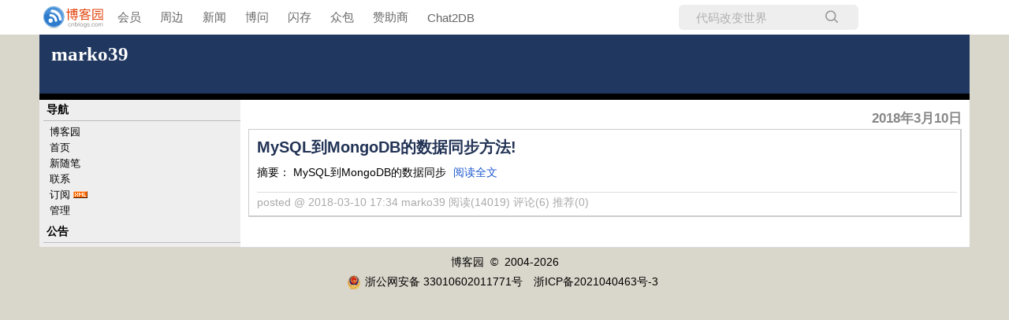

--- FILE ---
content_type: text/html; charset=utf-8
request_url: https://www.cnblogs.com/treesoft/p/archive/2018/03/10
body_size: 4181
content:
<!DOCTYPE html>
<html lang="zh-cn">
<head>
    <meta charset="utf-8" />
    <meta name="viewport" content="width=device-width, initial-scale=1.0" />
    <meta name="referrer" content="origin-when-cross-origin" />
    
    
    
    
    <meta http-equiv="Cache-Control" content="no-transform" />
    <meta http-equiv="Cache-Control" content="no-siteapp" />
    <meta http-equiv="X-UA-Compatible" content="IE=edge" />
    <title>随笔档案「2018年3月10日」：MySQL到MongoDB的数据同步方法! ...  - marko39 - 博客园</title>
    <link rel="icon" id="favicon" href="https://assets.cnblogs.com/favicon_v3_2.ico" type="image/x-icon" />
    <link rel="canonical" />
    
    <link rel="stylesheet" href="/css/blog-common.min.css?v=R-rVrNMCww2yul5xXUhO700E4bdSawv9GWDBDURYdKA" />
    

    <link id="MainCss" rel="stylesheet" href="/skins/anothereon001/bundle-anothereon001.min.css?v=1RJ_eulKCbOtW9st_-iA20qBRcsy7XqO9nHPO53oFP0" />
        
    
    
    <link id="mobile-style" media="only screen and (max-width: 767px)" type="text/css" rel="stylesheet" href="/skins/anothereon001/bundle-anothereon001-mobile.min.css?v=krXczVLGrUsaC4H60odw_EFLC2a0z2_M_SEz8iVAIG4" />
    
    <link type="application/rss+xml" rel="alternate" href="https://www.cnblogs.com/treesoft/rss" />
    <link type="application/rsd+xml" rel="EditURI" href="https://www.cnblogs.com/treesoft/rsd.xml" />
    <link type="application/wlwmanifest+xml" rel="wlwmanifest" href="https://www.cnblogs.com/treesoft/wlwmanifest.xml" />
    

    <script>
        var currentBlogId = 294730;
        var currentBlogApp = 'treesoft';
        var isLogined = false;
        var isBlogOwner = false;
        window.skinName = 'AnotherEon001';
        var visitorUserId = '';
        window.hasCustomScript = false;
        window.cb_enable_mathjax = false;
        window.mathEngine = 0;
        window.codeHighlightEngine = 1;
        window.enableCodeLineNumber = false;
        window.codeHighlightTheme = 'cnblogs';
        window.darkModeCodeHighlightTheme = 'vs2015';
        window.isDarkCodeHighlightTheme = false;
        window.isDarkModeCodeHighlightThemeDark = true;
        window.isDisableCodeHighlighter = false;
        window.enableCodeThemeTypeFollowSystem = false;
        window.enableMacStyleCodeBlock = false;

    </script>
    <script src="https://assets.cnblogs.com/scripts/jquery-3.3.1.min.js"></script>
    <script src="https://cdn-www.cnblogs.com/js/blog-common.min.js?v=qEBTQXDZvxpSAdorfX_ZTjGpH9HIvhwVvRESr3rgoaE"></script>
    
</head>
<body class="skin-anothereon001 has-navbar">
    <a name="top"></a>
        <div id="imagebar" class="imagebar-mobile imagebar-text-mobile formobile">
                <a href="https://www.doubao.com?channel=cnblogs&amp;source=hw_db_cnblogs&amp;type=lunt&amp;theme=bianc" onclick="countCreativeClicks('M2-字节-豆包')" rel="nofollow">
                    <img src="https://img2024.cnblogs.com/blog/35695/202506/35695-20250620221146444-645204917.webp" alt="" onload="countCreativeImpressionsOnMobile('M2-字节-豆包')" />
                    <span id="m2_impression" style="display:none"></span>
                </a>
        </div>
    <div id="top_nav" class="navbar forpc">
        <nav id="nav_main" class="navbar-main">
            <ul id="nav_left" class="navbar-list navbar-left">
                <li class="navbar-branding">
                    <a href="https://www.cnblogs.com/" title="开发者的网上家园" role="banner">
                        <img src="//assets.cnblogs.com/logo.svg" alt="博客园logo" />
                    </a>
                </li>
                <li><a href="https://cnblogs.vip/">会员</a></li>
                <li><a href="https://cnblogs.vip/store">周边</a></li>
                <li><a href="https://news.cnblogs.com/" onclick="countClicks('nav', 'skin-navbar-news')">新闻</a></li>
                <li><a href="https://q.cnblogs.com/" onclick="countClicks('nav', 'skin-navbar-q')">博问</a></li>
                <li><a href="https://ing.cnblogs.com/" onclick="countClicks('nav', 'skin-navbar-ing')">闪存</a></li>
                <li><a href="https://www.cnblogs.com/cmt/p/18500368">众包</a></li>
                <li><a href="https://www.cnblogs.com/cmt/p/19316348">赞助商</a></li>
                <li><a href="https://chat2db-ai.com/" target="_blank" onclick="countClicks('nav', 'skin-navbar-chat2db')">Chat2DB</a></li>
            </ul>
            <ul id="nav_right" class="navbar-list navbar-right">
                <li>
                    <form id="zzk_search" class="navbar-search dropdown" action="https://zzk.cnblogs.com/s" method="get" role="search">
                        <input name="w" id="zzk_search_input" placeholder="代码改变世界" type="search" tabindex="3" autocomplete="off" />
                        <button id="zzk_search_button" onclick="window.navbarSearchManager.triggerActiveOption()">
                            <img id="search_icon" class="focus-hidden" src="//assets.cnblogs.com/icons/search.svg" alt="搜索" />
                            <img class="hidden focus-visible" src="//assets.cnblogs.com/icons/enter.svg" alt="搜索" />
                        </button>
                        <ul id="navbar_search_options" class="dropdown-menu quick-search-menu">
                            <li tabindex="0" class="active" onclick="zzkSearch(event, document.getElementById('zzk_search_input').value)">
                                <div class="keyword-wrapper">
                                    <img src="//assets.cnblogs.com/icons/search.svg" alt="搜索" />
                                    <div class="keyword"></div>
                                </div>
                                <span class="search-area">所有博客</span>
                            </li>
                                    <li tabindex="1" onclick="zzkBlogSearch(event, 'treesoft', document.getElementById('zzk_search_input').value)">
                                        <div class="keyword-wrapper">
                                            <img src="//assets.cnblogs.com/icons/search.svg" alt="搜索" />
                                            <div class="keyword"></div>
                                        </div>
                                        <span class="search-area">当前博客</span>
                                    </li>
                        </ul>
                    </form>
                </li>
                <li id="navbar_login_status" class="navbar-list">
                    <a class="navbar-user-info navbar-blog" href="https://i.cnblogs.com/EditPosts.aspx?opt=1" alt="写随笔" title="写随笔">
                        <img id="new_post_icon" class="navbar-icon" src="//assets.cnblogs.com/icons/newpost.svg" alt="写随笔" />
                    </a>
                    <a id="navblog-myblog-icon" class="navbar-user-info navbar-blog" href="https://account.cnblogs.com/blogapply" alt="我的博客" title="我的博客">
                        <img id="myblog_icon" class="navbar-icon" src="//assets.cnblogs.com/icons/myblog.svg" alt="我的博客" />
                    </a>
                    <a class="navbar-user-info navbar-message navbar-icon-wrapper" href="https://msg.cnblogs.com/" alt="短消息" title="短消息">
                        <img id="msg_icon" class="navbar-icon" src="//assets.cnblogs.com/icons/message.svg" alt="短消息" />
                        <span id="msg_count" style="display: none"></span>
                    </a>
                    <a id="navbar_lite_mode_indicator" data-current-page="blog" style="display: none" href="javascript:void(0)" alt="简洁模式" title="简洁模式启用，您在访问他人博客时会使用简洁款皮肤展示">
                        <img class="navbar-icon" src="//assets.cnblogs.com/icons/lite-mode-on.svg" alt="简洁模式" />
                    </a>
                    <div id="user_info" class="navbar-user-info dropdown">
                        <a class="dropdown-button" href="https://home.cnblogs.com/">
                            <img id="user_icon" class="navbar-avatar" src="//assets.cnblogs.com/icons/avatar-default.svg" alt="用户头像" />
                        </a>
                        <div class="dropdown-menu">
                            <a id="navblog-myblog-text" href="https://account.cnblogs.com/blogapply">我的博客</a>
                            <a href="https://home.cnblogs.com/">我的园子</a>
                            <a href="https://account.cnblogs.com/settings/account">账号设置</a>
                            <a href="https://vip.cnblogs.com/my">会员中心</a>
                            <a href="javascript:void(0)" id="navbar_lite_mode_toggle" title="简洁模式会使用简洁款皮肤显示所有博客">
    简洁模式 <span id="navbar_lite_mode_spinner" class="hide">...</span>
</a>

                            <a href="javascript:void(0)" onclick="account.logout();">退出登录</a>
                        </div>
                    </div>
                    <a class="navbar-anonymous" href="https://account.cnblogs.com/signup">注册</a>
                    <a class="navbar-anonymous" href="javascript:void(0);" onclick="account.login()">登录</a>
                </li>
            </ul>
        </nav>
    </div>

    

    <div id="wrapper">
    <div id="header">
        
<div id="top">
<h1><a id="Header1_HeaderTitle" class="headermaintitle HeaderMainTitle" href="https://www.cnblogs.com/treesoft">marko39</a>
</h1>
<div id="subtitle"></div>
</div>
<div id="sub"><div id="blog_stats_place_holder"><script>loadBlogStats();</script></div></div>




    </div>
    <div id="main_container">
        <div id="main_content">
            <div id="content">
                
        

<p class="date">
	<span>		  
	<a>2018年3月10日
</a>
	</span>
</p>

    <div class="post" role="article" aria-describedby="postlist_description_8540590">
        <h2>
            <a class="postTitle2 vertical-middle" href="https://www.cnblogs.com/treesoft/p/8540590.html">
    <span>
        MySQL到MongoDB的数据同步方法!
    </span>
    

</a>
        </h2>
        <div class="postbody">
            

<div class="c_b_p_desc" id="postlist_description_8540590">
摘要：        
MySQL到MongoDB的数据同步    <a href="https://www.cnblogs.com/treesoft/p/8540590.html" class="c_b_p_desc_readmore">阅读全文</a>
</div>


        </div>
        <p class="postfoot">
            posted @ 2018-03-10 17:34
marko39
<span data-post-id="8540590" class="post-view-count">阅读(14019)</span>
<span data-post-id="8540590" class="post-comment-count">评论(6)</span>
<span data-post-id="8540590" class="post-digg-count">推荐(0)</span>


        </p>
    </div>




            </div>
        </div>
        <div id="leftmenu">
            
<h3>导航</h3>
<ul>
    <li>
        <a id="blog_nav_sitehome" class="menu" href="https://www.cnblogs.com/">
博客园</a>

    </li>
    <li>
        
<a id="blog_nav_myhome" class="menu" href="https://www.cnblogs.com/treesoft/">
首页</a>

    </li>
    <li>
        

<a id="blog_nav_newpost" class="menu" href="https://i.cnblogs.com/EditPosts.aspx?opt=1">
新随笔</a>

    </li>
    <li>
        
<a id="blog_nav_contact" class="menu" href="https://msg.cnblogs.com/send/marko39">
联系</a>
    </li>
    <li>
        
<a id="blog_nav_rss" class="menu" href="javascript:void(0)" data-rss="https://www.cnblogs.com/treesoft/rss/">
订阅</a>
        
<a id="blog_nav_rss_image" href="https://www.cnblogs.com/treesoft/rss/">
    <img src="/skins/anothereon001/images/xml.gif" alt="订阅" />
</a>
    </li>
    <li>
        
<a id="blog_nav_admin" class="menu" href="https://i.cnblogs.com/">
管理</a>

    </li>
</ul>


            <div id="blog-calendar" style="display:none"></div><script>loadBlogDefaultCalendar();</script>
            <div id="sidebar_news" class="newsItem">
    <meta name="vs_showGrid" content="False" />
<h3>公告</h3>
<div id="blog-news" class="sidebar-news">
    <div id="sidebar_news_container">
    </div>
</div>
<script>loadBlogNews();</script>


</div>
            <div id="blog-sidecolumn"></div>
            <script>loadBlogSideColumn();</script>
        </div>
    </div>
    <div class="clear"></div>
    <div id="footer">
        <p id="footer">
    <a href="https://www.cnblogs.com/" id="footer_site_link" class="footer-brand">博客园</a><span class="footer-copyright"> &nbsp;&copy;&nbsp; 2004-2026</span>
<br /><span class="footer-icp">
    <a target="_blank" href="http://www.beian.gov.cn/portal/registerSystemInfo?recordcode=33010602011771"><img src="//assets.cnblogs.com/images/ghs.png" />浙公网安备 33010602011771号</a>
    <a href="https://beian.miit.gov.cn" target="_blank">浙ICP备2021040463号-3</a>
</span>

</p>


    </div>
</div>



    

    <input type="hidden" id="antiforgery_token" value="CfDJ8E2WNf1AXE5GolAm9rsxlHDfQ5wMPz4wU_PGtOC_pteCErsgnVVkiKT-T6RkAK4k0sfxE01uWiR8L7h6eK6o_uSzAaLqgh7cobTqrrnU7ZZ2APGLBTY4Ae2vnw2TpQDlMsm1IVCselXMcMWCJpoVFnI" />
    <script async src="https://www.googletagmanager.com/gtag/js?id=G-M95P3TTWJZ"></script>
<script>
    window.dataLayer = window.dataLayer || [];
    function gtag() { dataLayer.push(arguments); }
    gtag('js', new Date());
    gtag('config', 'G-M95P3TTWJZ');
</script>
<script defer src="https://hm.baidu.com/hm.js?866c9be12d4a814454792b1fd0fed295"></script>
</body>
</html>


--- FILE ---
content_type: text/javascript
request_url: https://cdn-www.cnblogs.com/js/blog-common.min.js?v=qEBTQXDZvxpSAdorfX_ZTjGpH9HIvhwVvRESr3rgoaE
body_size: 101722
content:
function t2Click(){$("#cnblogs_ch").append('<img style="display:none" src=""/>')}function deliverT2(){$("#cnblogs_ch").html().length<5?$.getJSON("https://a1.cnblogs.com/group/T2",function(data){if(data){var deliveryHtml=data.T2;deliveryHtml&&$("#cnblogs_ch").html(deliveryHtml)}}):$("#cnblogs_ch a").each(function(i,element){var impressionUnits=$(element).data("impression"),unitArray,i;if(impressionUnits)for(unitArray=impressionUnits.split(";"),i=0;i<unitArray.length;i++)countCreativeImpressions(unitArray[i])})}function deliverC1C2(){$("#blog_c1 #div-gpt-ad-1592365906576-0").length&&$.getScript("https://securepubads.g.doubleclick.net/tag/js/gpt.js",function(){deliverGoogleAdC1()})}function deliverGoogleAdC1(){window.googletag=window.googletag||{cmd:[]};googletag.cmd.push(function(){googletag.defineSlot("/1090369/C1",[300,250],"div-gpt-ad-1592365906576-0").addService(googletag.pubads());googletag.pubads().enableSingleRequest();googletag.pubads().collapseEmptyDivs();googletag.enableServices()});canShowAdsense()?googletag.cmd.push(function(){googletag.display("div-gpt-ad-1592365906576-0")}):$("#blog_c1").hide()}function hideWhenNoAdDelivery(adUnit){setTimeout(function(){var adsIframe=document.getElementById("google_ads_iframe_/1090369/"+adUnit+"_0__container__");adsIframe&&adsIframe.innerHTML===""&&$("#cnblogs_c2").hide()},400)}function deliverAdC1(){}function deliverAdC2(){mobileVisit?deliverC2Mobile():deliverC2PC()}function deliverC2Mobile(){}function hideC2Mobile(){}function deliverC2PC(){}function deliverC2Adsense(){}function canShowAdsense(){var titleElement=$("#cb_post_title_url"),bodyElement,bodyText,blacklist;if(titleElement.length){var title=titleElement.html(),result=["破解","序列号","crack","CRACK","下载","激活","keygen","逆向工程","注册","汉化版","密钥",].filter(function(data){return title.indexOf(data)>-1});if(result.length>0)return!1}return(bodyElement=$("#cnblogs_post_body"),bodyElement.length&&(bodyText=bodyElement.text(),bodyText.length<300))?!1:(blacklist=[1489405,1873020,3658314,3349843,3120490,2131583,5601171,7783178,2117105,4315037,3343865,5106828,9943394,1512482,8615503,8495009,8481402,3873909,8414234,1718087,6021462,3925643,6435456,9242918,6666860,],$.inArray(cb_entryId,blacklist)!==-1)?!1:!0}function deliverC3(){blogDeliverC3Done!==!0&&(blogDeliverC3Done=!0,$.ajax({url:getAjaxBaseUrl()+"sideColumnAd",dataType:"html",cache:!1,type:"get",headers:{"X-Alt-Referer":document.referrer},success:function(data){data&&data.length>10&&typeof cb_entryId!="undefined"&&(cb_entryId==17567981||cb_entryId==17520031)}}))}function deliverM2(){}function impressC1(){}function impressC0(title,url){$.get(url)}function impressM2(title,url){$.get(url)}function impressC2(title,url){$.get(url)}function impressEventC0(){}function clickBanner(id){$.ajax({url:"/ajax/bigbanner/click",type:"post",data:JSON.stringify({id:id}),contentType:"application/json; charset=UTF-8"})}function hideEmptyAdUnits(){$("#blog_c1 #div-gpt-ad-1592365906576-0").length&&!$("#blog_c1 iframe").length&&$("#blog_c1").hide()}function blogCommentManager(){var currentPage=0;this.toggleSortDirection=function(){this.isDesc=!this.isDesc};this.getCurrentPage=function(){return currentPage};this.PageSize=function(){return pageSize};this.showCommentForm=function(commentForm){if(!allowComments){$("#comment_form_container").html("（评论功能已被禁用）");return}var currentNode=$("#comment_form_container");currentNode.html(commentForm);$("#tbCommentBody").bind("keydown",function(event){commentManager.ctlEnterPost(event)});$("#btn_comment_submit").bind("click",function(){return commentManager.postComment(),!1});$("#tbCommentBody").focus(function(){$("#tbCommentBody").mention({typeaheadOpts:{under:!0}})});location.hash=="#commentform"&&scrollToAnchor("#commentform")};this.postComment=function(){$("#btn_comment_submit").val()=="修改评论"&&$("#comment_edit_id").html!=""?commentManager.UpdateComment():commentManager.PostNewComment()};this.ctlEnterPost=function(event){return event.ctrlKey&&event.keyCode===13?(commentManager.postComment(),!1):!0};this.PostNewComment=function(){var content=$.trim($("#tbCommentBody").val()),comment,parentCommentId;if(!content){ShowCommentMsg("请输入评论内容！");return}if(content.length>4e3){ShowCommentMsg("评论内容过长，超过4000个字数限制！当前长度："+content.length);return}if(cb_entryId<=0){ShowCommentMsg("postId不正确");return}ShowCommentMsg("评论提交中...");$("#btn_comment_submit").attr("disabled","disabled");comment={};comment.postId=cb_entryId;comment.body=content;parentCommentId=$("#span_parentcomment_id").text();comment.parentCommentId=/(\d)/.test(parentCommentId)?parseInt(parentCommentId,10):0;$.ajax({url:getAjaxBaseUrl()+"PostComment/Add.aspx",data:JSON.stringify(comment),type:"post",dataType:"json",contentType:"application/json; charset=UTF-8",headers:{RequestVerificationToken:$("#antiforgery_token").val()},timeout:3e4,success:function(data){data?(data.isSuccess?(ShowCommentMsg("感谢您的回复:) 服务器端执行耗时"+data.duration+"毫秒"),$("#tbCommentBody").val(""),$("#btn_edit_comment").click(),commentEditor.removeComment(),$("#divCommentShow").html($("#divCommentShow").html()+data.message),markdown_highlight("#divCommentShow"),cb_mathjax_render("divCommentShow"),zoomManager.apply("#divCommentShow img"),ResetCommentBox()):data.message?ShowCommentMsg(data.message):ShowCommentMsg("抱歉，评论提交失败！麻烦反馈至 contact@cnblogs.com "),$("#btn_comment_submit").removeAttr("disabled")):(ShowCommentMsg(errorMsg),$("#btn_comment_submit").removeAttr("disabled"))},error:function(xhr,textStatus){xhr.status===500?ShowCommentMsg("抱歉，发生了错误！麻烦反馈至 contact@cnblogs.com "):xhr.status===429?ShowCommentMsg("抱歉，提交过于频繁，请稍后再试。"):xhr.status>0?(ShowCommentMsg("抱歉，评论提交失败，请尝试刷新页面！"),console.log("评论提交失败，错误码："+xhr.status+" 错误信息："+xhr.responseText)):ShowCommentMsg("抱歉，评论提交失败！xhr.status: "+xhr.status+", textStatus: "+textStatus);$("#btn_comment_submit").removeAttr("disabled")}})};this.UpdateComment=function(){var comment={};comment.commentId=parseInt($("#comment_edit_id").html());comment.body=$("#tbCommentBody").val();$.ajax({url:getAjaxBaseUrl()+"PostComment/Update.aspx",data:JSON.stringify(comment),type:"post",dataType:"json",contentType:"application/json; charset=UTF-8",headers:{RequestVerificationToken:$("#antiforgery_token").val()},success:function(data){if(data)data.isSuccess?(ShowCommentMsg("评论修改成功"),$("#comment_body_"+comment.commentId).html(data.message),ResetCommentBox(),commentEditor.removeComment(),markdown_highlight("#comment_body_"+comment.commentId)):ShowCommentMsg(data.message);else ShowCommentMsg("抱歉！评论修改失败！请与管理员联系(contact@cnblogs.com)。")},error:function(xhr,textStatus){xhr.status===500?ShowCommentMsg("抱歉！评论修改失败！请联系管理员 contact@cnblogs.com。"):(ShowCommentMsg("抱歉！评论修改失败！请尝试刷新页面。"),console.log("抱歉，评论提交失败！xhr.status: "+xhr.status+", textStatus: "+textStatus))}})};this.Subscribe=function(){if(confirm("确认订阅吗？订阅后有新评论时会邮件通知您")){var postId=cb_entryId,blogId=cb_blogId;$("#commentbox_opt_sub").html("提交中...").css("color","red").removeAttr("onclick");$.ajax({url:getAjaxBaseUrl()+"Subscribe/SubscribeComment.aspx",data:'{"blogId":'+blogId+',"postId":'+postId+"}",type:"post",dataType:"json",contentType:"application/json; charset=UTF-8",headers:{RequestVerificationToken:$("#antiforgery_token").val()},success:function(data){data?$("#commentbox_opt_sub").html("订阅成功"):$("#commentbox_opt_sub").html("订阅失败")}})}};this.Unsubscribe=function(){var postId=cb_entryId;$("#commentbox_opt_unsub").html("提交中...");$("#commentbox_opt_unsub").css("color","red");$("#commentbox_opt_unsub").removeAttr("onclick");$.ajax({url:getAjaxBaseUrl()+"Subscribe/UnsubscribeComment.aspx",data:'{"postId":'+postId+"}",type:"post",dataType:"json",contentType:"application/json; charset=UTF-8",headers:{RequestVerificationToken:$("#antiforgery_token").val()},success:function(data){data?$("#commentbox_opt_unsub").html("取消订阅成功"):$("#commentbox_opt_unsub").html("取消订阅失败")}})};this.ResetCommentBox=function(){$("#btn_comment_submit").val("提交评论");$("#comment_edit_id").html("");$("#tbCommentBody").val("")};this.loadMailSubscribeOperation=function(){$("#commentbox_opt").append('<a href="">订阅回复<\/a>')};this.buildHashMap=function(){var hashTable,map,i;if(!location.hash)return new Map;for(hashTable=location.hash.substring(1).split("&").map(function(item){var arr=item.split("=");return arr.length===1?["anchor",arr[0]]:[arr[0],arr[1]]}),map=new Map,i=0;i<hashTable.length;i++)map.set(hashTable[i][0],hashTable[i][1]);return map};this.applyHashMap=function(map){location.hash="#"+[...map].map(function(item){return item[0]==="anchor"?item[1]:item[0]+"="+item[1]}).join("&")};this.addToHash=function(key,value){var map=this.buildHashMap();map.set(key,value);this.applyHashMap(map)};this.removeFromHash=function(key){var map=this.buildHashMap();map.remove(key);this.applyHashMap(map)};this.getFromHash=function(key){var map=this.buildHashMap();return map.get(key)};this.renderComments=function(pageIndex,pageSize,commentId){var isScrollToCommentAnchor,anchorCommentId,showComments;currentPage=pageIndex;isScrollToCommentAnchor=!1;anchorCommentId=0;typeof commentId!="undefined"&&(anchorCommentId=commentId,isScrollToCommentAnchor=!0);isScrollToCommentAnchor||pageIndex!==0||this.getFromHash("anchor")===undefined||(isScrollToCommentAnchor=!0,anchorCommentId=this.getFromHash("anchor"));pageIndex>0&&(this.addToHash("anchor","!comments"),document.getElementById("!comments").scrollIntoView());var isDesc=this.getFromHash("desc")==="true",order=+this.getFromHash("order"),ajaxParam={postId:cb_entryId,pageIndex:pageIndex,anchorCommentId:anchorCommentId,isDesc:isDesc,order:order,loadCommentBox:!this.isCommentBoxLoaed};pageIndex||delete ajaxParam.pageIndex;$("#blog-comments-placeholder").html('<div style="color:green;margin:50px;font-weight:normal;">努力加载评论中...<\/div>');const manager=this;$.ajax({url:getAjaxBaseUrl()+"comments-block",data:ajaxParam,type:"get",timeout:1e4,dataType:"json",success:function(data){$("#post_comment_count").html(data.commentCount);data.commentCount&&data.comments?showComments(data.comments):$("#blog-comments-placeholder").html("");manager.isCommentBoxLoaed!==!0&&data.commentForm&&(manager.showCommentForm(data.commentForm),manager.isCommentBoxLoaed=!0)},error:function(data){data.status>0&&$("#blog-comments-placeholder").html("抱歉！发生了错误！麻烦反馈至contact@cnblogs.com")}});showComments=function(comments){const $commentPlaceholder=$("#blog-comments-placeholder");$commentPlaceholder.html(comments);$("#comment_default_list").on("click",function(){history.replaceState("","",location.pathname+"#!comments");manager.renderComments(0)});$("#comment_sort").on("click",function(){manager.addToHash("desc",!isDesc);manager.renderComments(1,pageSize)});$("#comment_sort_order_time").on("click",function(){manager.addToHash("order",0);$("#comment_sort_order_time").hasClass("active")?manager.addToHash("desc",!isDesc):manager.addToHash("desc",!0);manager.renderComments(1,pageSize)});$("#comment_sort_order_digg").on("click",function(){manager.addToHash("order",1);$("#comment_sort_order_digg").hasClass("active")?manager.addToHash("desc",!isDesc):manager.addToHash("desc",!0);manager.renderComments(1,pageSize)});var anchor=manager.getFromHash("anchor");isScrollToCommentAnchor?setTimeout(function(){const comment=document.getElementById("comment_anchor_"+anchorCommentId);comment&&comment.scrollIntoView()},100):(anchor==="#!comments"||anchor==="#comments_pager_top")&&setTimeout(function(){document.getElementById("!comments").scrollIntoView()},100);comment_maxId=$("#comment-maxId").html();comment_maxDate=$("#comment-maxDate").html();markdown_highlight("#blog-comments-placeholder");cb_mathjax_render("blog-comments-placeholder");zoomManager.apply(".blog_comment_body img");initCodeBlockToolbar($commentPlaceholder[0])}}}function RefreshCommentList(){return $("#tip_comment").html(""),$("#span_refresh_tips").show(),$("#span_refresh_tips").html("正在刷新..."),$("#span_refresh_tips").css("color","red"),$("#lnk_RefreshComments").hide(),comment_maxDate||(comment_maxDate=$("#post-date").html()),loadNewComments(cb_entryId,comment_maxDate,comment_maxId),!1}function loadNewComments(parentId,startDate,startId){var ajaxParam={parentId:parentId,startDateStr:startDate,startId:+startId};$.ajax({url:getAjaxBaseUrl()+"comment/NewComments.aspx",type:"POST",data:JSON.stringify(ajaxParam),dataType:"text",contentType:"application/json; charset=utf-8",timeout:1e4,success:function(data){if(data){var comment_my_posted=$("#divCommentShow div.comment_my_posted");$(comment_my_posted).length&&$(comment_my_posted).remove();$("#divCommentShow").html(data);zoomManager.apply("#divCommentShow img")}else $("#tip_comment").html("暂无新评论");$("#span_refresh_tips").hide();$("#lnk_RefreshComments").show()},error:function(data){$("#tip_comment").html("刷新评论失败，状态码："+data.status+" 错误信息："+data.responseText);$("#span_refresh_tips").hide();$("#lnk_RefreshComments").show()}})}function ReplyComment(commentId,replyTo){var author=$("#a_comment_author_"+commentId).text().trim();return $("#tbCommentBody").focus().val("@"+author+"\n"+$("#tbCommentBody").val()),$("#span_parentcomment_id").html(commentId),replyTo.length>0&&$("#span_comment_replyto").html(replyTo),!1}function QuoteComment(commentId,replyTo){return $("#tip_comment").html("正在加载引用内容..."),$("#span_parentcomment_id").html(commentId),$("#span_comment_replyto").html(replyTo),GetQuoteComment(commentId),!1}function GetQuoteComment(commentId){var request={commentId:commentId};return $.ajax({url:getAjaxBaseUrl()+"comment/GetCommentBody.aspx",type:"post",data:JSON.stringify(request),dataType:"text",contentType:"application/json; charset=utf-8",timeout:1e4,success:function(data){var author,lines,toQuote,i;if(data){for(author=$("#a_comment_author_"+commentId).text(),data.length>300&&(data=data.substring(0,300)+"..."),lines=data.split("\n"),toQuote="@"+author+"\n",i=0;i<lines.length;i++)toQuote+="> "+lines[i].trim()+"\n";$("#comment_edit_id").html(commentId);$("#tbCommentBody").focus();$("#tbCommentBody").val(toQuote+"-----\n")}ShowCommentMsg("")},error:function(data){$("#btn_comment_submit").val("修改评论");ShowCommentMsg("获取引用内容失败，状态码："+data.status+" 错误信息："+data.responseText)}}),!1}function GetCommentBody(commentId){ShowCommentMsg("评论内容加载中...");var request={commentId:commentId};return $.ajax({url:getAjaxBaseUrl()+"comment/GetCommentBody.aspx",type:"post",data:JSON.stringify(request),dataType:"text",contentType:"application/json; charset=utf-8",timeout:1e4,success:function(data){data&&($("#comment_edit_id").html(commentId),$("#tbCommentBody").focus(),$("#tbCommentBody").val(data),$("#btn_comment_submit").val("修改评论"),$("#span_comment_canceledit").css("display","inline"));ShowCommentMsg("")},error:function(data){$("#btn_comment_submit").val("修改评论");ShowCommentMsg("获取评论内容失败，状态码："+data.status+" 错误信息："+data.responseText)}}),!1}function DelComment(id,element,parentId){return confirm("确认要删除该评论吗?")&&(currentDelElement=element,currentCommentID=id,$(currentDelElement).html("<span style='color:red'>正在删除...<\/span>"),$(currentDelElement).removeAttr("href"),$(currentDelElement).removeAttr("onclick"),$.ajax({url:getAjaxBaseUrl()+"comment/DeleteComment.aspx",type:"post",data:JSON.stringify({commentId:currentCommentID,pageIndex:commentManager.getCurrentPage(),parentId:+parentId}),contentType:"application/json; charset=utf-8",dataType:"json",timeout:1e4,headers:{RequestVerificationToken:$("#antiforgery_token").val()},success:function(data){data?($("#comment_body_"+currentCommentID).html(""),document.getElementById("comment_anchor_"+currentCommentID)!=null&&(document.getElementById("comment_anchor_"+currentCommentID).parentNode.innerHTML=""),currentDelElement.parentNode!=null&&(currentDelElement.parentNode.innerHTML="<span style='color:red'>删除成功!<\/span>")):$(currentDelElement).html("删除失败！")},error:function(){$(currentDelElement).html("删除失败！")}})),!1}function clt_enter(event){return event.ctrlKey&&event.keyCode===13?(PostComment(),!1):!0}function ShowCommentMsg(msg){$("#tip_comment").html(msg);$("#tip_comment2").html(msg)}function InsertCodeToEditor(code){$("#tbCommentBody").focus();$("#tbCommentBody").val($("#tbCommentBody").val()+code)}function CancelCommentEdit(){confirm("确认取消修改吗？")&&ResetCommentBox()}function ResetCommentBox(){$("#btn_comment_submit").val("提交评论");$("#comment_edit_id").html("");$("#span_comment_canceledit").css("display","none");$("#tbCommentBody").val("").show();$("#tbCommentBodyPreview").hide()}function RefreshPage(){return location.reload(),!1}function AddParamToUrl(url,paramName,paramValue){var index=url.indexOf("?");return index>0&&(url=url.substring(0,index)),url+"?"+paramName+"="+paramValue}function OpenImageUploadWindow(){var uploadUrl=location.protocol+"//upload.cnblogs"+location.hostname.substring(location.hostname.lastIndexOf("."))+"/imageuploader/upload?host=www.cnblogs.com&editor=0#tbCommentBody";document.domain="cnblogs."+location.hostname.substring(location.hostname.lastIndexOf(".")+1,location.hostname.length);OpenWindow(uploadUrl,450,120,200)}function insertIndent(id){var val=$("#"+id).selection();val==""?$("#"+id).parseHtml("　　"):$("#"+id).parseHtml("　　"+val)}function insertUbbUrl(id){var p1=prompt("显示链接的文本.\n如果为空，那么将只显示超级链接地址",""),p2;p1!=null&&(p2=prompt("http:// 超级链接","http://"),p2!=""&&p2!="http://"&&(p1!=""?$("#"+id).parseHtml("[url="+p2+"]"+p1+"[/url]"):$("#"+id).parseHtml("[url]"+p2+"[/url]")))}function insertUbbImg(id){var p=prompt("请先将图片上传到您的图库中，然后将图片地址拷下粘贴在此：","http://");p!=null&&$.trim(p)!=""&&p.toLowerCase()!="http://"&&$("#"+id).parseHtml("[img]"+p+"[/img]")}function insertUploadImg(imgUrl){$("#tbCommentBody").parseHtml("[img]"+imgUrl+"[/img]\n");$("#tbCommentBody").focus()}function insertUbbCode(){var c_width=450,c_height=400,leftVal=(screen.width-c_width)/2,topVal=(screen.height-c_height)/2,codeWindow;document.domain="cnblogs."+location.hostname.substring(location.hostname.lastIndexOf(".")+1,location.hostname.length);codeWindow=window.open("/SyntaxHighlighter.htm","_blank","width="+c_width+",height="+c_height+",toolbars=0,resizable=1,left="+leftVal+",top="+topVal);codeWindow.focus()}function green_channel_success(element,msg){$(element).replaceWith('<span style="color:red">'+msg+"<\/span>")}function loadNewsAndKb(){}function loadBlogNews(){blogLoadBlogNewsDone!==!0&&(blogLoadBlogNewsDone=!0,$.ajax({url:getAjaxBaseUrl()+"news",type:"get",dataType:"text",success:function(data){var ghUserName,path;if(data)if(data.indexOf("<script")<data.indexOf("<script>getFollowStatus")){if(data.indexOf("cdn.jsdelivr.net/gh/BNDong/Cnblogs-Theme-SimpleMemory")>=0&&(ghUserName=data.match(/GhUserName *: *['"](\w+)['"]/),ghUserName===null||ghUserName[1].toUpperCase()==="BNDong".toUpperCase())){const version=data.match(/cdn\.jsdelivr\.net\/gh\/BNDong\/Cnblogs-Theme-SimpleMemory@v?([1-2]\.\d+\.\d+)/);version&&version[1]<="2.1.4"&&(data=data.replace(/cdn\.jsdelivr\.net\/gh\/BNDong\/Cnblogs-Theme-SimpleMemory@v?([1-2]\.\d+\.\d+)/g,"cdn.cnblogs.com/gh/BNDong/Cnblogs-Theme-SimpleMemory@v$1"));data=data.replace(/(GhVersions *: *["'])v1\.([0-1]\.\d+|2\.[0-5].*?),*/g,"$1v1.2.6").replace(/(Cnblogs-Theme-SimpleMemory@)v1\.([0-1]\.\d+|2\.[0-5])/gi,"$1v1.2.6")}if(data.indexOf("cdn.jsdelivr.net/gh/esofar/cnblogs-theme-silence")>=0){const version=data.match(/cdn\.jsdelivr\.net\/gh\/esofar\/cnblogs-theme-silence@([^/]+)/);version&&version[1]<="3.0.0-beta4"&&(data=data.replace(/cdn\.jsdelivr\.net\/gh\/esofar\/cnblogs-theme-silence@([^/]+)/g,"cdn.cnblogs.com/jsDelivr/gh/esofar/cnblogs-theme-silence@v$1"))}data.indexOf(".jsdelivr.net/")>=0&&(path="/gh/esofar/cnblogs-theme-silence@3.0.0-rc2/",data=data.replace("//fastly.jsdelivr.net"+path,"//cdn.cnblogs.com/"+path));$.getScript(location.protocol+"//assets.cnblogs.com/script/jquery.writeCapture-min.js",function(){$("#sidebar_news_container").writeCapture().html(data);loadBlogAccessorie()})}else data.indexOf("错误提示：发生了异常")<0&&($("#sidebar_news_container #news_content_preload").length?$("#sidebar_news_container").append(data):$("#sidebar_news_container").html(data).show(),loadBlogAccessorie());deliverC3()}}))}function loadBlogAccessorie(){blogLoadBlogAccessorieDone!==!0&&(blogLoadBlogAccessorieDone=!0,$.ajax({url:getAjaxBaseUrl()+"blog-accessories",type:"get",dataType:"json",success:function(data){data&&(data.followStatus&&$("#p_b_follow").html(data.followStatus),isLogined&&!isBlogOwner&&blogSubscribeManager.updateSubscribeStatus(data.isSubscribed))}}))}function loadBlogCalendar(dateStr){lastBlogCalendarDateStr&&lastBlogCalendarDateStr==dateStr||(lastBlogCalendarDateStr=dateStr,$.ajax({url:getAjaxBaseUrl()+"calendar",data:{dateStr:dateStr},type:"get",dataType:"text",success:function(data){data.trim()&&($("#blog-calendar").html(data),$("#blog-calendar").show())}}))}function loadBlogDefaultCalendar(){if($("#blog-calendar").length){var dateStr="",currentUri=$("#cb_post_title_url").attr("href"),match;(match=/\/archive\/(\d{4}\/\d{2}\/\d{2})\//g.exec(currentUri))?dateStr=match[1]:(match=/\/archive\/(\d{4}\/\d{2}\/\d{2})\./g.exec(currentUri))?dateStr=match[1]:(match=/\/archive\/(\d{4}\/\d{2})./g.exec(currentUri))&&(dateStr=match[1]);loadBlogCalendar(dateStr)}}function loadBlogSideColumn(slotSelector="#blog-sidecolumn",successCallback=undefined){if(successCallback==null&&(successCallback=function(data){data&&data.sideColumn&&($(slotSelector).html(data.sideColumn),data.topLists&&($("#sidebar_recentcomments").length?$(data.topLists).insertBefore("#sidebar_recentcomments"):$("#blog-sidecolumn").append(data.topLists)),hideCustomSkinEmptyCards())}),$(slotSelector).length){if(blogLoadBlogSideColumnDone===!0)return;blogLoadBlogSideColumnDone=!0;var categoryEntry=window.categoryEntry;$.ajax({url:getAjaxBaseUrl()+"sidebar-lists",data:{pcid:categoryEntry&&categoryEntry.categoryId?categoryEntry.categoryId:undefined,pct:categoryEntry&&categoryEntry.categoryType?categoryEntry.categoryType:undefined},type:"get",dataType:"json",success:successCallback})}}function loadBlogTopLists(){}function LoadPostCategoriesTags(){}function LoadPostInfoBlock(){}function GetPrevNextPost(){}function loadBlogStats(){blogloadBlogStatsDone!==!0&&(blogloadBlogStatsDone=!0,$.ajax({url:getAjaxBaseUrl()+"blog-stats",type:"get",dataType:"text",timeout:1e3,success:function(data){data&&$("#blog_stats_place_holder").replaceWith(data)}}))}function GetHistoryToday(){}function getBlogPostBody(postId){$.ajax({url:getAjaxBaseUrl()+"postbody/fulltext",data:JSON.stringify({postId:postId}),type:"post",contentType:"application/json",dataType:"text",success:function(data){if(data){var elementId="#postlist_description_"+postId;$(elementId).html('<div class="postBody blogpost-body">'+data+"<\/div>");cb_mathjax_render(elementId);fixPostListBodyFormat();markdown_highlight(elementId)}}})}function loadPageBeginHtml(){blogLoadPageBeginHtmlDone!==!0&&(blogLoadPageBeginHtmlDone=!0,$.ajax({url:getAjaxBaseUrl()+"page-begin-html",type:"get",dataType:"text",success:function(data){data&&$("#page_begin_html").html(data)}}))}function loadPageEndHtml(){blogLoadPageEndHtmlDone!==!0&&(blogLoadPageEndHtmlDone=!0,$.ajax({url:getAjaxBaseUrl()+"page-end-html",type:"get",dataType:"text",success:function(data){data&&$("#page_end_html").html(data)}}))}function hideCustomSkinEmptyCards(){skinName==="ClassicBlue"&&$("#leftcontentcontainer .sidebar-block").each(function(){var card=$(this);console.log($(card).html());console.log($(card).text());$.trim($(card).html()).length==0&&$(card).css("display","none")})}function loadOptUnderPost(){isLogined&&$.ajax({url:getAjaxBaseUrl()+"OptUnderPost.aspx",type:"get",data:{postId:cb_entryId},dataType:"text",success:function(data){data&&($("#opt_under_post").html(data),loadSiteHomeAuditStatus())}})}function loadSiteHomeAuditStatus(){$("#audit_sitehome_pass").hide();$.ajax({url:"https://audit.cnblogs.com/api/v2/siteCategories/808/posts",type:"get",xhrFields:{withCredentials:!0},success:function(data){data.items.some(function(ele){return ele.id===cb_entryId})&&$("#audit_sitehome_pass").show()}})}function passSiteHome(){var optElement=$("#audit_sitehome_pass");$(optElement).html("<span style='color:red'>首页通过中...<\/span>");$.ajax({url:"https://audit.cnblogs.com/api/v2/siteCategories/808/posts/"+cb_entryId+":review",type:"put",xhrFields:{withCredentials:!0},data:JSON.stringify({auditResult:1,blogId:currentBlogId,postId:cb_entryId}),contentType:"application/json; charset=utf-8",dataType:"text",success:function(){$(optElement).html("<span style='color:red'>首页通过成功<\/span>")},error:function(){$(optElement).html("<span style='color:red'>首页通过失败! <\/span>")}})}function outFromAggHome(){var optElement=$("#audit_sitehome_remove");$(optElement).html("<span style='color:red'>移出首页中...<\/span>");$.ajax({url:"https://audit.cnblogs.com/api/v2/siteCategories/808/posts/"+cb_entryId+":review",data:JSON.stringify({auditResult:4,blogId:currentBlogId,postId:cb_entryId,title:"移出首页通知",message:`您好，您的博文“[${cb_postTitle}](https://www.cnblogs.com/${cb_blogApp}/p/${cb_entryId}.html)”被移出首页，由此给您带来麻烦，请谅解！

首页是分享知识的地方，我们对发布在首页的博文的基本要求是：原创精品，排版整齐，有足够的篇幅，与程序员相关，能够让读者从中学到知识。

如果工作人员处理不当，请您谅解并发邮件至 contact@cnblogs.com 与我们联系。`}),type:"put",contentType:"application/json; charset=utf-8",dataType:"text",xhrFields:{withCredentials:!0},success:function(){$(optElement).html("<span style='color:red'>移出首页成功<\/span>")},error:function(){$(optElement).html("<span style='color:red'>移出首页失败<\/span>")}})}function passBlogWhitelist(){var optElement=$("#blog_whitelist_add");$(optElement).html("<span style='color:red'>添加博客到白名单...<\/span>");$.ajax({url:getAjaxBaseUrl()+"AddToWhitelist",type:"post",dataType:"json",contentType:"application/json; charset=utf-8",data:JSON.stringify({blogId:currentBlogId}),success:function(){$(optElement).html("<span style='color:red'>添加到白名单成功！<\/span>")},error:function(){$(optElement).html("<span style='color:red'>添加到白名单失败! <\/span>")}})}function passPostWhitelist(){var optElement=$("#blog_post_whitelist_add");$(optElement).html("<span style='color:red'>添加到博文白名单...<\/span>");$.ajax({url:getAjaxBaseUrl()+"AddPostToWhitelist",type:"post",dataType:"json",contentType:"application/json; charset=utf-8",data:JSON.stringify({blogId:currentBlogId,postId:cb_entryId}),success:function(){$(optElement).html("<span style='color:red'>添加到白名单成功！<\/span>")},error:function(){$(optElement).html("<span style='color:red'>添加到白名单失败! <\/span>")}})}function privatePost(){var optElement=$("#blog_post_private");$(optElement).html("<span style='color:red'>设置为私有博文...<\/span>");$.ajax({url:"https://audit.cnblogs.com/api/v2/blogPosts/"+cb_entryId+"/accessPermission",type:"put",data:JSON.stringify({blogId:currentBlogId,userId:cb_blogUserGuid,accessPermission:134217728}),contentType:"application/json; charset=utf-8",dataType:"text",xhrFields:{withCredentials:!0},success:function(){$(optElement).html("<span style='color:red'>设置为私有博文成功！<\/span>")},error:function(){$(optElement).html("<span style='color:red'>设置为私有博文失败! <\/span>")}})}function publicPost(){var optElement=$("#blog_post_public");$(optElement).html("<span style='color:red'>取消设置为私有博文...<\/span>");$.ajax({url:"https://audit.cnblogs.com/api/v2/blogPosts/"+cb_entryId+"/accessPermission",type:"delete",data:JSON.stringify({blogId:currentBlogId,userId:cb_blogUserGuid,accessPermission:134217728}),contentType:"application/json; charset=utf-8",dataType:"text",xhrFields:{withCredentials:!0},success:function(){$(optElement).html("<span style='color:red'>取消设置为私有博文成功！<\/span>")},error:function(){$(optElement).html("<span style='color:red'>取消设置为私有博文失败! <\/span>")}})}function auditPassBlogPost(){var optElement=$("#audit_blogpost_pass");$(optElement).html("<span style='color:red'>博文通过中...<\/span>");$.ajax({url:"https://audit.cnblogs.com/api/v2/blogPosts/reviewRequests/"+cb_entryId+":review",type:"put",xhrFields:{withCredentials:!0},contentType:"application/json; charset=utf-8",dataType:"text",data:JSON.stringify({blogId:currentBlogId,postId:cb_entryId,userId:cb_blogUserGuid,auditResult:1}),success:function(){$(optElement).html("<span style='color:red'>博文通过成功<\/span>")},error:function(){$(optElement).html("<span style='color:red'>博文通过失败<\/span>")}})}function showImages(id){if(cb_entryId>4123456){var images=$("#"+id+" img");let hasJianShuImg=!1;$(images).each(function(){var dataSrc,dataOriginalSrc;if(this.src.indexOf(".qpic.cn")>0&&(dataSrc=$(this).attr("data-src"),typeof dataSrc!=typeof undefined&&dataSrc.length>10&&(this.src=dataSrc)),!this.src&&this.dataset.originalSrc&&(this.src=this.dataset.originalSrc),this.src.indexOf(".jianshu.io")>0){hasJianShuImg=!0;dataOriginalSrc=$(this).attr("data-original-src");typeof dataOriginalSrc!=typeof undefined&&dataOriginalSrc.length>10&&(this.src=dataOriginalSrc);const img=$(this);while(img.parent().hasClass("blogpost-body")===!1)img.unwrap()}const zhihuImage=[...document.querySelectorAll("figure > noscript")].filter(x=>x.innerText.indexOf("zhimg")>0);if(zhihuImage.length)for(let zhihuImageElement of zhihuImage){const textarea=document.createElement("textarea");textarea.innerHTML=zhihuImageElement.innerText;const originalSrc=$(textarea.value).data("original"),targetImg=$(zhihuImageElement).parent().find("img");targetImg.attr("src",originalSrc);const parent=targetImg.parent().get()[0];parent.tagName.toLowerCase()==="a"&&(parent.src=originalSrc)}});hasJianShuImg&&$("div.image-package,div.image-container-fill").remove()}}function fixPostBody(){var isMarkdown=$("#cnblogs_post_body.cnblogs-markdown").length>0;isMarkdown||($("div.cnblogs_code").each(function(){var hideDivs,self;if(!this.onclick&&(hideDivs=$(this).children(".cnblogs_code_hide"),hideDivs.length)){self=this;$(this).find(".code_img_closed").off().on("click",function(){showCodeBlock(self)});$(this).find(".code_img_opened").off().on("click",function(){showCodeBlock(self)});$(this).find(".cnblogs_code_collapse").off().on("click",function(){showCodeBlock(self)})}}),cb_entryId<=5928739&&$("#cnblogs_post_body div img").each(function(){var codeId="";if(this.id.indexOf("Code_Closed_Image")>=0){codeId=this.id.substring(18);$(this).off().on("click",function(){this.style.display="none";document.getElementById("Code_Open_Text_"+codeId).style.display="inline";document.getElementById("Code_Closed_Text_"+codeId).style.display="none";document.getElementById("Code_Open_Image_"+codeId).style.display="inline"})}if(this.id.indexOf("Code_Open_Image")>=0){codeId=this.id.substring(16);$(this).off().on("click",function(){this.style.display="none";document.getElementById("Code_Open_Text_"+codeId).style.display="none";document.getElementById("Code_Closed_Text_"+codeId).style.display="inline";document.getElementById("Code_Closed_Image_"+codeId).style.display="inline"})}if(this.id.indexOf("Codehighlighter")>=0&&this.id.indexOf("_Open_Image")>=0){codeId=this.id.substring(15,this.id.indexOf("_Open_Image"));$(this).off().on("click",function(){this.style.display="none";document.getElementById("Codehighlighter"+codeId+"_Open_Text").style.display="none";document.getElementById("Codehighlighter"+codeId+"_Closed_Text").style.display="inline";document.getElementById("Codehighlighter"+codeId+"_Closed_Image").style.display="inline"})}if(this.id.indexOf("Codehighlighter")>=0&&this.id.indexOf("_Closed_Image")>=0){codeId=this.id.substring(15,this.id.indexOf("_Closed_Image"));$(this).off().on("click",function(){this.style.display="none";document.getElementById("Codehighlighter"+codeId+"_Open_Text").style.display="inline";document.getElementById("Codehighlighter"+codeId+"_Open_Image").style.display="inline";document.getElementById("Codehighlighter"+codeId+"_Closed_Text").style.display="none"})}}));$("#cnblogs_post_body table").wrap('<div class="table-wrapper"><\/div>');cb_entryId===11779307&&$("#cnblogs_post_body.blogpost-body-html .table-wrapper>table").each(function(){var alignAttr=$(this).attr("align"),$parentElem;(alignAttr==="left"||alignAttr==="right")&&($parentElem=$(this).parent(),$parentElem.append($parentElem.nextAll().remove()))});showImages("cnblogs_post_body");fixMathRenderBrowserCompatibility()}function fixMathRenderBrowserCompatibility(){$("details").on("toggle",function(){const details=this;details.open&&!details.dataset.mathRendered&&window.mathRender.render(this).then(function(){[...details.querySelectorAll("mjx-container")].forEach(function(x){x.style.width="unset"});details.dataset.mathRendered="true"})})}function fixPostListBodyFormat(){}function adaptOldCodeBlock(parentBlock){parentBlock=!parentBlock||typeof parentBlock!="string"?"":parentBlock;$(parentBlock+" .cnblogs_Highlighter").each((i,e)=>{const preEls=e.querySelectorAll("pre");preEls.forEach(preEl=>{var brush,codeEl;const className=preEl.className;brush=className.split(";").find(x=>x.startsWith("brush"));brush=brush?brush.split(":")[1]:"";brush&&(preEl.className="language-"+brush);codeEl=preEl.querySelector("code");codeEl||(codeEl=document.createElement("code"),codeEl.innerHTML=preEl.innerHTML,preEl.innerHTML="",preEl.append(codeEl))})})}function cb_mathjax_render(elementId){if(window.cb_enable_mathjax)if($(".katex-mathml").length&&window.mathEngine!==2)$("head").append($('<link rel="stylesheet" type="text/css" />').attr("href","https://assets.cnblogs.com/katex/0.16.21/katex.min.css")),$.getScript("https://assets.cnblogs.com/katex/0.16.21/katex.min.js",function(){$.getScript("https://assets.cnblogs.com/katex/0.16.21/contrib/mhchem.min.js",function(){$.getScript("https://assets.cnblogs.com/katex/0.16.21/contrib/auto-render.min.js",function(){renderMathInElement(document.getElementById("cnblogs_post_body"))})})});else{elementId.startsWith("#")&&(elementId=elementId.slice(1));var math=document.getElementById(elementId);window.mathRender.render(math)}}function showCodeBlock(el){var codediv=$(el).children(".cnblogs_code_hide").first();codediv.css("display")=="none"?(codediv.parent().find("span.cnblogs_code_collapse").hide(),codediv.show(),$(el).find(".code_img_opened").show(),$(el).find(".code_img_closed").hide(),$(codediv).find("span.cnblogs_code_copy").length||showCopyCode(codediv)):(codediv.parent().find("span.cnblogs_code_collapse").show(),codediv.hide(),$(el).find(".code_img_opened").hide(),$(el).find(".code_img_closed").show())}function cnblogs_code_collapse(element){element.children("div.cnblogs_code_open").css("display")!="none"?(element.children("div.cnblogs_code_open").css("display","none"),element.children("img.code_img_opened").css("display","none"),element.children("img.code_img_closed").css("display","inline")):(element.children("div.cnblogs_code_open").css("display","block"),element.children("img.code_img_opened").css("display","inline"),element.children("img.code_img_closed").css("display","none"))}function cnblogs_code_show(id){var codediv=id?$("#cnblogs_code_open_"+id):$(".cnblogs_code_open").first(),closed=id?$("#code_img_closed_"+id):$(".code_img_closed"),opened=id?$("#code_img_opened_"+id):$(".code_img_opened");codediv.css("display")==="none"&&(codediv.parent().find("span.cnblogs_code_collapse").hide(),codediv.show(),opened.show(),closed.hide(),$(codediv).find("span.cnblogs_code_copy").length||showCopyCode(codediv))}function cnblogs_code_hide(id,event){var codediv=id?$("#cnblogs_code_open_"+id):$(".cnblogs_code_open").first(),closed=id?$("#code_img_closed_"+id):$(".code_img_closed"),opened=id?$("#code_img_opened_"+id):$(".code_img_opened");codediv.css("display")!="none"&&(codediv.hide(),opened.hide(),closed.show(),codediv.parent().find("span.cnblogs_code_collapse").show(),event.stopPropagation?event.stopPropagation():window.event&&(window.event.cancelBubble=!0))}function code_collapse_toggle(element){$(element).toggle();var id=element.id;IsCodeCollapseNode(id,"_Open_Image")?($("#"+id.replace("_Open_","_Closed_")).toggle(),$("#"+id.replace("_Open_Image","_Open_Text")).toggle(),$("#"+id.replace("_Open_Image","_Closed_Text")).toggle()):IsCodeCollapseNode(id,"_Closed_Image")&&($("#"+id.replace("_Closed_","_Open_")).toggle(),$("#"+id.replace("_Closed_Image","_Open_Text")).toggle(),$("#"+id.replace("_Closed_Image","_Closed_Text")).toggle())}function fix_code_collapse_img(img){if(IsCodeCollapseNode(img.id,"_Open_Image")){var id1=img.id.replace("_Open_Image","_Closed_Image"),id2=img.id.replace("_Open_Image","_Open_Text"),id3=img.id.replace("_Open_Image","_Closed_Text");img.onclick=function(){$(this).hide();$("#"+id1+"").show();$("#"+id2+"").hide();$("#"+id3+"").show()}}else if(IsCodeCollapseNode(img.id,"_Closed_Image")){var id1=img.id.replace("_Closed_Image","_Open_Image"),id2=img.id.replace("_Closed_Image","_Open_Text"),id3=img.id.replace("_Closed_Image","_Closed_Text");img.onclick=function(){$(this).hide();$("#"+id1+"").show();$("#"+id2+"").show();$("#"+id3+"").hide()}}}function IsCodeCollapseNode(id,tag){return id.indexOf(tag)>=0}function fix_code_collapse_span(element){var regex_o_text;/Codehighlighter1_\d+_\d+_Closed_Text/gi.test(element.id)&&$(element).hide();regex_o_text=/Codehighlighter1_\d+_\d+_Open_Text/gi;regex_o_text.test(element.id)&&$(element).show()}function change_onclick(element,clickCode){if(clickCode){var newclick=eval("(function(){"+clickCode+"});");$(element).attr("onclick","").click(newclick)}}function showRemoveLineNumber(element){$(element).append('<div class="cnblogs_code_toolbar"><span class="cnblogs_code_copy"><a href="javascript:void(0);" onclick="removeLineNumber(this);return false;">消除行号<\/a><\/span>')}function showCopyCode(element){if($(element).height()>120){var copyCodeToolbar='<div class="cnblogs_code_toolbar"><span class="cnblogs_code_copy"><a href="javascript:void(0);" onclick="copyCnblogsCode(this)" title="复制代码"><img src="//assets.cnblogs.com/images/copycode.gif" alt="复制代码"/><\/a><\/span>';$(element).prepend(copyCodeToolbar).append(copyCodeToolbar)}}function removeLineNumber(element){var codeContainer=$(element).parent().parent().parent(),codeHtml=$(codeContainer).html().replace(/<span style=\"color: #008080;?\">\s*(&nbsp;)?(\d+)<\/span>/gi,"");$(codeContainer).html(codeHtml)}function loadEncoderJs(){var encoderJs=document.createElement("script"),node;encoderJs.type="text/javascript";encoderJs.src=location.protocol+"//assets.cnblogs.com/script/encoder.js";node=document.getElementsByTagName("script")[0];node.parentNode.insertBefore(encoderJs,node)}function copyCnblogsCode(element){var codeContainer=getCnblogsCodeContainer(element),cbCode=getCnblogsCodeText(codeContainer),originalChildren=document.createElement("div"),textarea=document.createElement("textarea"),height;$(textarea).val(cbCode);$(textarea).css("width",$(codeContainer).width());height=$(codeContainer).height()*.8;height>600&&(height=600);$(textarea).css("height",height);$(textarea).css("font-family","Courier New");$(textarea).css("font-size","12px");$(textarea).css("line-height","1.5");$(codeContainer).children().appendTo($(originalChildren));$(codeContainer).children().remove();$(codeContainer).append(originalChildren);$(originalChildren).hide();$(textarea).appendTo($(codeContainer));$("<div>按 Ctrl+C 复制代码<\/div>").insertBefore($(textarea));$("<div>按 Ctrl+C 复制代码<\/div>").insertAfter($(textarea));$(textarea).select();$(textarea).blur(function(){$(textarea).prev().remove();$(textarea).next().remove();$(textarea).remove();$(codeContainer).html($(originalChildren).html());bindCodeCollapseImages()})}function getCnblogsCodeContainer(element){var codeContainer=$(element).closest("pre");return codeContainer.length===0&&(codeContainer=$(element).closest("div.cnblogs_code")),codeContainer}function getCnblogsCodeText(codeContainer){var cbCode=$(codeContainer).text().trim(),lines,containsLineNumber,i,j;for(cbCode=cbCode.replace(/\r\n/g,"\n"),cbCode=cbCode.replace(/\nView Code/g,""),lines=cbCode.split("\n").filter(function(e){return e}),containsLineNumber=!0,i=1;i<=lines.length;i++){if(lines[i-1]=lines[i-1].trim(),containsLineNumber=lines[i-1].indexOf(i)===0,!containsLineNumber)break;lines[i-1]=lines[i-1].substr(i.toString().length)+"\n";lines[i-1][0]===" "&&(lines[i-1]=lines[i-1].substr(1))}if(containsLineNumber)for(cbCode="",j=0;j<lines.length;j++)cbCode+=lines[j];return typeof Encoder!=undefined&&(cbCode=Encoder.htmlDecode(cbCode)),$.trim(cbCode)}function showRunCode(element){var codeCopyDiv=$(element).find("div.cnblogs_code_toolbar");codeCopyDiv.length&&$(codeCopyDiv).append('<span class="cnblogs_code_runjs"><a href="javascript:void(0);" onclick="runJsCode(this)">运行代码<\/a><\/span>')}function runJsCode(element){var codeContainer=getCnblogsCodeContainer(element),cbCode=getCnblogsCodeText(codeContainer),newwin=window.open("","_blank","");newwin.document.open("text/html","replace");newwin.opener=null;newwin.document.write(cbCode);newwin.document.close()}function bindCodeCollapseImages(){$(".code_img_opened").off("click").click(function(e){var id=$(this).attr("id");id=id?id.substr(16):"";cnblogs_code_hide(id,e)});$(".code_img_closed").off("click").click(function(){var id=$(this).attr("id");id=id?id.substr(16):"";cnblogs_code_show(id)})}function bindLegacyCollapseImages(){$("img[id$='_Closed_Image']").off("click").on("click",function(){code_collapse_toggle(this)});$("img[id$='_Open_Image']").off("click").on("click",function(){code_collapse_toggle(this)})}function updatePostStats(postIds,setViewCount,setFeedbackCount,setDiggCount,setBuryCount){$.ajax({url:getAjaxBaseUrl()+"GetPostStat",method:"post",data:JSON.stringify(postIds),contentType:"application/json; charset=utf-8",dataType:"json",success:function(data){for(var i=0;i<data.length;i++)setViewCount&&setViewCount(data[i].postId,data[i].viewCount),setFeedbackCount&&setFeedbackCount(data[i].postId,data[i].feedbackCount),setDiggCount&&setDiggCount(data[i].postId,data[i].diggCount),setBuryCount&&setBuryCount(data[i].postId,data[i].buryCount)}})}function log(str){try{console.log(str)}catch(e){}}function getAjaxBaseUrl(){var subDomain=location.host.split(".")[0];return subDomain.toLowerCase()===currentBlogApp.toLowerCase()?"/ajax/":"/"+currentBlogApp+"/ajax/"}function OpenWindow(url,width,height,offset){var leftVal=(screen.width-width)/2-offset,topVal=(screen.height-height)/2-offset,newwindow=window.open(url,"_blank","width="+width+",height="+height+",toolbars=0,resizable=1,left="+leftVal+",top="+topVal);newwindow.focus()}function hide_links(){document.getElementById("mini_nav_more").style.display="none";document.getElementById("mini_nav_more_link_div").className="mini_nav_more_link_hide"}function show_links(){document.getElementById("mini_nav_more").style.display="block";document.getElementById("mini_nav_more_link_div").className="mini_nav_more_link"}function WarpClass(eID,tID,fID,ev){var eObj=document.getElementById(eID),tObj=document.getElementById(tID),fObj=document.getElementById(fID);eObj&&tObj&&(tObj.style.display&&tObj.style.display!="block"?(tObj.style.display="block",eObj.className="UnWarp",ev&&eval(ev),fObj&&(fObj.style.display="block")):(tObj.style.display="none",eObj.className="Warp",fObj&&(fObj.style.display="none")))}function GetMeta(ametaName){for(var METAs=document.getElementsByTagName("meta"),i=0;i<METAs.length;i++)if(METAs[i].name.toLowerCase()==ametaName)return METAs[i].content;return""}function AjaxPost(url,postData,successFunc){$.ajax({url:url,data:postData,type:"post",dataType:"json",contentType:"application/json; charset=UTF-8",success:function(data){successFunc(data.d)},error:function(){}})}function escapeHTML(str){var div=document.createElement("div"),text=document.createTextNode(str);return div.appendChild(text),div.innerHTML}function open_link(url){return window.open(url),!1}function getHostPostfix(){var hostname=location.hostname;return hostname.substring(hostname.lastIndexOf("."),hostname.length)}function shBushPathPrepare(){for(var args=arguments,result=[],i=0;i<args.length;i++)result.push(args[i].replace("@",location.protocol+"//assets.cnblogs.com/script/sh/"));return result}function runJsCode(id){var codeTextarea=document.getElementById(id),runWindow=window.open("about:blank","runWindow");runWindow.opener=null;runWindow.document.open();runWindow.document.write(codeTextarea.value);runWindow.document.close()}function updateCustomBlogReferrer(){try{window.hasCustomScript&&document.referrer&&document.referrer.indexOf("baidu.com")>=0&&(Object.defineProperty(document,"referrer",{value:""}),Object.defineProperty(Document.prototype,"referrer",{get:function(){return""}}))}catch(error){}}function incrementViewCount(postId){blogIncrementViewCountDone!==!0&&(blogIncrementViewCountDone=!0,postId&&$.ajax({url:"https://count.cnblogs.com/blog/post/"+postId,type:"put",xhrFields:{withCredentials:!0},crossDomain:!0}))}function countViews(blogId,postId){blogCountViewsDone!==!0&&(blogCountViewsDone=!0,postId&&$.ajax({url:"https://count.cnblogs.com/blog/post/"+blogId+"_"+postId,type:"put",xhrFields:{withCredentials:!0},crossDomain:!0}))}function votePost(postId,voteType,isAbandoned){if(!postId){$("#digg_tips").html("推荐出错误！postId不正确");return}isAbandoned||(isAbandoned=!1);var ajaxParam={postId:+postId,voteType:voteType,isAbandoned:isAbandoned};$("#digg_tips").css("color","red").html("提交中...");$.ajax({url:getAjaxBaseUrl()+"vote/blogpost",type:"post",dataType:"json",contentType:"application/json; charset=utf-8",data:JSON.stringify(ajaxParam),headers:{RequestVerificationToken:$("#antiforgery_token").val()},success:function(data){var voteElement,tip;data.isSuccess&&(voteElement=$("#"+voteType.toLowerCase()+"_count"),ajaxParam.isAbandoned?$(voteElement).html(parseInt($(voteElement).html())-1):$(voteElement).html(parseInt($(voteElement).html())+1));tip=data.message;data.isSuccess&&isAbandoned==!1&&(tip+=' <a href="javascript:void(0);" onclick="votePost('+postId+", '"+voteType+'\', true);return false;" class="digg_gray">撤回<\/a>');$("#digg_tips").html(tip)},error:function(xhr,textStatus){xhr.status>0&&(xhr.status===500?$("#digg_tips").html("抱歉！发生了错误！麻烦反馈至contact@cnblogs.com"):xhr.stack===429?$("#digg_tips").html("抱歉，提交过于频繁，请稍后再试"):($("#digg_tips").html("抱歉，发生了错误，请尝试刷新页面！"),console.log("点赞失败，"+xhr.status+", textStatus"+textStatus)))}})}function DiggIt(entryId,blogId,diggType){diggType===1&&votePost(entryId,"Digg",!1)}function voteComment(commentId,voteType,voteDom,isAbandoned){var voteNode=buildVoteNode(voteType,voteDom),ajaxParam;return commentId?(isAbandoned||(isAbandoned=!1),ajaxParam={postId:cb_entryId,commentId:+commentId,voteType:voteType,isAbandoned:isAbandoned},isAbandoned?voteNode.decreaseCommentVoteCount(voteNode.current):voteNode.increaseCommentVoteCount(voteNode.current),$.ajax({url:getAjaxBaseUrl()+"vote/comment",type:"post",dataType:"json",contentType:"application/json; charset=utf-8",data:JSON.stringify(ajaxParam),headers:{RequestVerificationToken:$("#antiforgery_token").val()},success:function(data){data.isSuccess?(voteNode.clearErrorMessage(),isAbandoned?($(voteNode.current).html($(voteNode.current).html().trim().substring(2)),$(voteNode.current).attr("onclick","voteComment("+commentId+", '"+voteType+"', this.parentElement, false)")):($(voteNode.current).html("取消"+$(voteNode.current).html().trim()),$(voteNode.current).attr("onclick","voteComment("+commentId+", '"+voteType+"', this.parentElement, true)"))):(isAbandoned?voteNode.increaseCommentVoteCount(voteNode.current):voteNode.decreaseCommentVoteCount(voteNode.current),data.message&&data.message.indexOf("System.")<0?voteNode.showErrorMessage(data.message):voteNode.showErrorMessage("抱歉！发生了错误！麻烦反馈至contact@cnblogs.com"),data.id?data.id===1?($(voteNode.digg).html("取消支持("+voteNode.getCommentVoteCount(voteNode.digg)+")"),$(voteNode.digg).attr("onclick","voteComment("+commentId+", 'Digg', this.parentElement, true)")):data.id===2&&($(voteNode.bury).html("取消反对("+voteNode.getCommentVoteCount(voteNode.bury)+")"),$(voteNode.bury).attr("onclick","voteComment("+commentId+", 'Bury', this.parentElement, true)")):($(voteNode.digg).removeAttr("href").removeAttr("onclick"),$(voteNode.bury).removeAttr("href").removeAttr("onclick")))},error:function(xhr,errorTextStatus){xhr.status>0&&(xhr.status===500?voteNode.showErrorMessage("抱歉！发生了错误！麻烦反馈至contact@cnblogs.com"):xhr.status===429?voteNode.showErrorMessage("抱歉，提交过于频繁，请稍后再试！"):(voteNode.showErrorMessage("抱歉！发生了错误！请刷新页面后重试。"),console.log(xhr.status+", errorTestStatus"+errorTextStatus)))}}),!1):(voteNode.showErrorMessage("推荐出错！commentId不正确"),!1)}function getGACustom(){var data={};return data.dimension1=skinName,isLogined&&typeof visitorUserId!="undefined"&&(data.userId=visitorUserId),typeof currentPostDateAdded!="undefined"&&window.currentPostDateAdded&&(data.dimension2=window.currentPostDateAdded),data}function zzk_go(){var keystr=encodeURIComponent("blog:"+currentBlogApp+" "+document.getElementById("q").value);window.location="https://zzk.cnblogs.com/s?w="+keystr}function zzk_go_enter(event){if(event.keyCode===13)return zzk_go(),!1}function zzkSearch(event,keyword){if(keyword=keyword.trim(),!keyword){window.navbarSearchManager.selectActiveOption(event.target);return}window.location.href="https://zzk.cnblogs.com/s?w="+encodeURIComponent(keyword)}function zzkBlogSearch(event,blogApp,keyword){if(keyword=keyword.trim(),!keyword){window.navbarSearchManager.selectActiveOption(event.target);return}const keystr=encodeURIComponent("blog:"+blogApp+" "+keyword);window.location="https://zzk.cnblogs.com/s?w="+keystr}function google_go(){return location.href="http://www.google.com/search?q="+encodeURIComponent("site:www.cnblogs.com/"+currentBlogApp+"/ "+document.getElementById("google_q").value),!1}function google_go_enter(event){if(event.keyCode===13)return google_go(),!1}function PutInWz(){var width=480,height=360,leftVal=(screen.width-width)/2,topVal=(screen.height-height)/2,d=document,title=document.getElementsByTagName("title")[0].innerHTML;window.open("https://wz.cnblogs.com/create?t="+encodeURIComponent(title)+"&u="+encodeURIComponent(d.location.href)+"&c="+encodeURIComponent("")+"&i=0","_blank","width="+width+",height="+height+",toolbars=0,resizable=1,left="+leftVal+",top="+topVal)}function AddToWz(entryId){var width=480,height=400,leftVal=(screen.width-width)/2,topVal=(screen.height-height)/2,d=document,title=document.getElementsByTagName("title")[0].innerHTML,base64=1,targetURL,url;try{title=window.btoa(unescape(encodeURIComponent(title.replace(/\"/g,"&quot;"))))}catch(e){title=encodeURIComponent(title.replace(/</g,"&lt;").replace(/>/g,"&gt;"));base64=0}targetURL=new URL(location.href);targetURL.hash="";targetURL.search="";url="https://wz.cnblogs.com/create?t="+title+"&u="+encodeURIComponent(targetURL.toString())+"&c="+encodeURIComponent("")+"&bid="+entryId+"&i=0";base64==1&&(url+="&base64=1");window.open(url,"_blank","width="+width+",height="+height+",toolbars=0,resizable=1,left="+leftVal+",top="+topVal)}function follow(blogUserGuid){loadLink(location.protocol+"//assets.cnblogs.com/scripts/artDialog/ui-dialog.css",function(){loadScript(location.protocol+"//assets.cnblogs.com/scripts/artDialog/dialog-min.js",function(){if(!isLogined){account.login();return}if(c_has_follwed){var d=dialog({content:"你已经关注过该博主！"});return d.show(),setTimeout(function(){d.close().remove()},2e3),!1}blogUserGuid||(blogUserGuid=cb_blogUserGuid);showFollowMsg("正在提交...");$.ajax({url:getAjaxBaseUrl()+"Follow/FollowBlogger.aspx",data:'{"blogUserGuid":"'+blogUserGuid+'"}',dataType:"text",type:"post",contentType:"application/json; charset=utf-8",success:function(data){data=="未登录"?account.login():(showFollowMsg(data),data=="关注成功"&&($(".follower-count").each(function(index,element){$(element).html(parseInt($(element).html())+1)}),followByGroup(blogUserGuid,!0)))},error:function(xhr){xhr.status>0&&showFollowMsg("发生错误！麻烦反馈至contact@cnblogs.com")}})})})}function followByGroup(blogUserGuid,enableSetRemark){loadScript(location.protocol+"//assets.cnblogs.com/scripts/artDialog/dialog-plus-min.js",function(){var currentUserName=$("#author_profile_detail").children("a").first().text(),d=dialog({width:480,height:enableSetRemark?450:420,title:"关注成功，设置备注名称与分组",url:"https://home.cnblogs.com/follow_group/Index/?enableSetRemark="+enableSetRemark,oniframeload:function(){var iframeWindow=this.iframeNode.contentWindow;iframeWindow.postMessage({name:currentUserName,currentUserId:blogUserGuid,remark:"",enableSetRemark:enableSetRemark},"https://home.cnblogs.com");window.addEventListener("message",function(e){if(e.data.IsSucceed!=undefined&&e.data.IsSucceed!=null&&e.data.IsSucceed){var dialog_success=dialog({content:"保存成功！"});dialog_success.show();setTimeout(function(){dialog_success.close().remove()},2e3)}d.close().remove()},!1)}});d.show()})}function showFollowMsg(msg){var msgHtml='<span style="color:red">'+msg+"<\/span>";$("#author_profile_follow").html(msgHtml);$("#p_b_follow").html(msgHtml);$("#green_channel_follow").replaceWith('<a id="green_channel_follow">'+msg+"<\/a>")}function unfollow(blogUserGuid){loadLink(location.protocol+"//assets.cnblogs.com/scripts/artDialog/ui-dialog.css",function(){loadScript(location.protocol+"//assets.cnblogs.com/scripts/artDialog/dialog-min.js",function(){var d=dialog({title:"取消关注",content:"您确定要取消关注吗？",okValue:"不关注了",ok:function(){showFollowMsg("正在提交...");$.ajax({url:getAjaxBaseUrl()+"Follow/RemoveFollow.aspx",data:'{"blogUserGuid":"'+blogUserGuid+'"}',dataType:"text",type:"post",contentType:"application/json; charset=utf-8",success:function(data){data=="未登录"?account.login():(data=="取消成功"&&$(".follower-count").each(function(index,element){$(element).html(parseInt($(element).html())-1)}),showFollowMsg(data))},error:function(xhr){xhr.status>0&&showFollowMsg("发生错误！麻烦反馈至 contact@cnblogs.com")}})},cancelValue:"再考虑一下",cancel:function(){}});d.show()})})}function getFollowStatus(){}function loadScript(url,callback){if(document.getElementById(url)){callback();return}var script=document.createElement("script");script.id=url;script.type="text/javascript";script.readyState?script.onreadystatechange=function(){(script.readyState=="loaded"||script.readyState=="complete")&&(script.onreadystatechange=null,callback())}:script.onload=function(){callback()};script.src=url;document.getElementsByTagName("head")[0].appendChild(script)}function loadLink(url,callback){if(document.getElementById(url)){callback();return}var link=document.createElement("link");link.id=url;link.rel="stylesheet";link.readyState?link.onreadystatechange=function(){(link.readyState=="loaded"||link.readyState=="complete")&&(link.onreadystatechange=null,callback())}:link.onload=function(){callback()};link.href=url;document.getElementsByTagName("head")[0].appendChild(link)}function provisionWechatShare(){var ogDescMeta=document.querySelector('meta[property="og:description"]'),ogDesc=ogDescMeta?ogDescMeta.content:"",ogImageMeta=document.querySelector('meta[property="og:image"]'),ogImage=ogImageMeta?ogImageMeta.content:"https://assets.cnblogs.com/images/wechat-share.jpg";$.getScript("https://res.wx.qq.com/open/js/jweixin-1.6.0.js",function(){var url=location.href.split("#")[0];$.getJSON("/ajax/wechatshare/getconfig?url="+encodeURIComponent(url)).done(function(config){wx.config(config);var title=document.title,desc=$("<div><\/div>").html(ogDesc).text();wx.ready(function(){wx.updateAppMessageShareData({title:title,desc:desc,link:url,imgUrl:ogImage,fail:function(res){console.log(res)}});wx.updateTimelineShareData({title:title,link:url,imgUrl:ogImage});wx.onMenuShareAppMessage({title:title,desc:desc,link:url,imgUrl:ogImage});wx.onMenuShareTimeline({title:title,link:url,imgUrl:ogImage})});wx.error(function(res){console.log(res)})})})}function countClicks(category,unit){typeof gtag!="undefined"&&gtag("event","click",{event_category:category,event_label:unit});var e=new AdClickEvent(unit);reportAnalyticsEvent(e)}function countCreativeClicks(unit){unit=="B2-HarmonyOS专区"?logCreativeClick(574,unit):unit=="charmbar-Qoder"?logCreativeClick(2900,unit):unit=="C1-Qoder"?logCreativeClick(573,unit):unit=="C0-聚合数据"?logCreativeClick(0,"C0-聚合数据"):unit=="CH-聚合数据"?logCreativeClick(0,"C0-聚合数据"):unit=="charmbar-juhe"&&logCreativeClick(0,"C0-聚合数据");countClicks("ad",unit)}function countImpressions(category,unit){setTimeout(function(){typeof gtag!="undefined"&&gtag("event","impression",{event_category:category,event_label:unit})},50)}function countCreativeImpressions(unit){unit.indexOf("C0-")==0&&screen.width<700||unit.indexOf("B0-")==0&&screen.width<700||unit.indexOf("C1-")==0&&screen.width<700||(unit=="B2-HarmonyOS专区"?setTimeout(function(){logCreativeImpression(574,unit)},500):unit=="C0-聚合数据"&&setTimeout(function(){logCreativeImpression(0,unit)},500),countImpressions("ad",unit))}function countCreativeImpressionsOnMobile(unit){screen.width<700&&countCreativeImpressions(unit)}function logCreativeClick(id,unit){if(!checkBot()){var eventData=new AdClickEvent(unit);reportAnalyticsEvent(eventData);id>0&&$.ajax({url:"/ajax/analytics/click",type:"post",data:JSON.stringify({id:id}),contentType:"application/json; charset=UTF-8"})}}function logCreativeImpression(id,unit){if(!checkBot()){var eventData=new AdImpressionEvent(unit);reportAnalyticsEvent(eventData);id>0&&$.ajax({url:"/ajax/analytics/impression",type:"post",data:JSON.stringify({id:id}),contentType:"application/json; charset=UTF-8"})}}function checkBot(){var userAgent=window.navigator.userAgent;return userAgent?(userAgent=userAgent.toLowerCase(),userAgent.indexOf("baiduspider")>=0?!0:userAgent.indexOf("bingbot")>=0?!0:userAgent.indexOf("msnbot")>=0?!0:userAgent.indexOf("googlebot")>=0?!0:userAgent.indexOf("sogou")>=0?!0:userAgent.indexOf("360spider")>=0?!0:userAgent.indexOf("yisouspider")>=0?!0:userAgent.indexOf("bytespider")>=0?!0:!1):!0}var blogDeliverC3Done,JSON,getMarkdownEditor,initCommentEditor,currentDelElement,currentCommentID,insertUBB,blogLoadBlogNewsDone,blogLoadBlogAccessorieDone,lastBlogCalendarDateStr,blogLoadBlogSideColumnDone,blogloadBlogStatsDone,blogLoadPageBeginHtmlDone,blogLoadPageEndHtmlDone,blogIncrementViewCountDone,blogCountViewsDone,buildVoteNode;$(function(){$.ajax({type:"get",url:"https://account.cnblogs.com/user/userinfo",xhrFields:{withCredentials:!0},dataType:"json",success:function(data){if(data){$("#navblog-myblog-icon").attr("href",data.blogLink);$("#navblog-myblog-text").attr("href",data.blogLink);typeof data.iconName!="undefined"&&data.iconName.indexOf("/sample_face.gif")<0&&$("#user_icon, #user_icon_mobile").attr("src",data.iconName);$("#user_icon, #user_icon_mobile").parent().attr("href",data.homeLink);data.unreadMsg===0?$("#msg_count").hide():($("#msg_count").text(data.unreadMsg===0?"":data.unreadMsg),$("#msg_count").show());$(".navbar-anonymous").hide();$(".navbar-user-info").show();return}$(".navbar-user-info").hide();$(".navbar-anonymous").show()},error:function(){$(".navbar-anonymous").show();$(".navbar-user-info").hide()}})});blogDeliverC3Done=!1;$(window).on("load",function(){setTimeout(function(){hideEmptyAdUnits()},1e3)});(function(){var desc=Object.create(null);desc.get=function(){};desc.set=desc.get;desc.enumerable=!1;Object.defineProperty(window,"BTWPlugin",desc)})(),function(){if(currentBlogId===468920){const style=`
            @media screen and (max-width: 768px) {
                #sideToolbar, #sideCatalog, #sideCatalog-catalog {
                    display: none;
                    opacity: 0;
                    visible: false;
                }
            }
        `,tag=document.createElement("style");tag.innerText=style;tag.type="text/css";document.head.appendChild(tag)}}();JSON||(JSON={}),function(){"use strict";function f(a){return a<10?"0"+a:a}function quote(a){return escapable.lastIndex=0,escapable.test(a)?'"'+a.replace(escapable,function(a){var b=meta[a];return typeof b=="string"?b:"\\u"+("0000"+a.charCodeAt(0).toString(16)).slice(-4)})+'"':'"'+a+'"'}function str(h,i){var c,e,d,f,g=gap,b,a=i[h];a&&typeof a=="object"&&typeof a.toJSON=="function"&&(a=a.toJSON(h));typeof rep=="function"&&(a=rep.call(i,h,a));switch(typeof a){case"string":return quote(a);case"number":return isFinite(a)?String(a):"null";case"boolean":case"null":return String(a);case"object":if(!a)return"null";if(gap+=indent,b=[],Object.prototype.toString.apply(a)==="[object Array]"){for(f=a.length,c=0;c<f;c+=1)b[c]=str(c,a)||"null";return d=b.length===0?"[]":gap?"[\n"+gap+b.join(",\n"+gap)+"\n"+g+"]":"["+b.join(",")+"]",gap=g,d}if(rep&&typeof rep=="object")for(f=rep.length,c=0;c<f;c+=1)typeof rep[c]=="string"&&(e=rep[c],d=str(e,a),d&&b.push(quote(e)+(gap?": ":":")+d));else for(e in a)Object.prototype.hasOwnProperty.call(a,e)&&(d=str(e,a),d&&b.push(quote(e)+(gap?": ":":")+d));return d=b.length===0?"{}":gap?"{\n"+gap+b.join(",\n"+gap)+"\n"+g+"}":"{"+b.join(",")+"}",gap=g,d}}typeof Date.prototype.toJSON!="function"&&(Date.prototype.toJSON=function(){return isFinite(this.valueOf())?this.getUTCFullYear()+"-"+f(this.getUTCMonth()+1)+"-"+f(this.getUTCDate())+"T"+f(this.getUTCHours())+":"+f(this.getUTCMinutes())+":"+f(this.getUTCSeconds())+"Z":null},String.prototype.toJSON=Number.prototype.toJSON=Boolean.prototype.toJSON=function(){return this.valueOf()});var cx=/[\u0000\u00ad\u0600-\u0604\u070f\u17b4\u17b5\u200c-\u200f\u2028-\u202f\u2060-\u206f\ufeff\ufff0-\uffff]/g,escapable=/[\\\"\x00-\x1f\x7f-\x9f\u00ad\u0600-\u0604\u070f\u17b4\u17b5\u200c-\u200f\u2028-\u202f\u2060-\u206f\ufeff\ufff0-\uffff]/g,gap,indent,meta={"\b":"\\b","\t":"\\t","\n":"\\n","\f":"\\f","\r":"\\r",'"':'\\"',"\\":"\\\\"},rep;typeof JSON.stringify!="function"&&(JSON.stringify=function(d,a,b){var c;if(gap="",indent="",typeof b=="number")for(c=0;c<b;c+=1)indent+=" ";else typeof b=="string"&&(indent=b);if(rep=a,a&&typeof a!="function"&&(typeof a!="object"||typeof a.length!="number"))throw new Error("JSON.stringify");return str("",{"":d})});typeof JSON.parse!="function"&&(JSON.parse=function(text,reviver){function walk(d,e){var b,c,a=d[e];if(a&&typeof a=="object")for(b in a)Object.prototype.hasOwnProperty.call(a,b)&&(c=walk(a,b),c!==undefined?a[b]=c:delete a[b]);return reviver.call(d,e,a)}var j;if(text=String(text),cx.lastIndex=0,cx.test(text)&&(text=text.replace(cx,function(a){return"\\u"+("0000"+a.charCodeAt(0).toString(16)).slice(-4)})),/^[\],:{}\s]*$/.test(text.replace(/\\(?:["\\\/bfnrt]|u[0-9a-fA-F]{4})/g,"@").replace(/"[^"\\\n\r]*"|true|false|null|-?\d+(?:\.\d*)?(?:[eE][+\-]?\d+)?/g,"]").replace(/(?:^|:|,)(?:\s*\[)+/g,"")))return j=eval("("+text+")"),typeof reviver=="function"?walk({"":j},""):j;throw new SyntaxError("JSON.parse");})}();eval(function(p,a,c,k,e,d){if(e=function(c){return(c<a?"":e(parseInt(c/a)))+((c=c%a)>35?String.fromCharCode(c+29):c.toString(36))},!"".replace(/^/,String)){while(c--)d[e(c)]=k[c]||e(c);k=[function(e){return d[e]},];e=function(){return"\\w+"};c=1}while(c--)k[c]&&(p=p.replace(new RegExp("\\b"+e(c)+"\\b","g"),k[c]));return p}('K M;I(M)1S 2U("2a\'t 4k M 4K 2g 3l 4G 4H");(6(){6 r(f,e){I(!M.1R(f))1S 3m("3s 15 4R");K a=f.1w;f=M(f.1m,t(f)+(e||""));I(a)f.1w={1m:a.1m,19:a.19?a.19.1a(0):N};H f}6 t(f){H(f.1J?"g":"")+(f.4s?"i":"")+(f.4p?"m":"")+(f.4v?"x":"")+(f.3n?"y":"")}6 B(f,e,a,b){K c=u.L,d,h,g;v=R;5K{O(;c--;){g=u[c];I(a&g.3r&&(!g.2p||g.2p.W(b))){g.2q.12=e;I((h=g.2q.X(f))&&h.P===e){d={3k:g.2b.W(b,h,a),1C:h};1N}}}}5v(i){1S i}5q{v=11}H d}6 p(f,e,a){I(3b.Z.1i)H f.1i(e,a);O(a=a||0;a<f.L;a++)I(f[a]===e)H a;H-1}M=6(f,e){K a=[],b=M.1B,c=0,d,h;I(M.1R(f)){I(e!==1d)1S 3m("2a\'t 5r 5I 5F 5B 5C 15 5E 5p");H r(f)}I(v)1S 2U("2a\'t W 3l M 59 5m 5g 5x 5i");e=e||"";O(d={2N:11,19:[],2K:6(g){H e.1i(g)>-1},3d:6(g){e+=g}};c<f.L;)I(h=B(f,c,b,d)){a.U(h.3k);c+=h.1C[0].L||1}Y I(h=n.X.W(z[b],f.1a(c))){a.U(h[0]);c+=h[0].L}Y{h=f.3a(c);I(h==="[")b=M.2I;Y I(h==="]")b=M.1B;a.U(h);c++}a=15(a.1K(""),n.Q.W(e,w,""));a.1w={1m:f,19:d.2N?d.19:N};H a};M.3v="1.5.0";M.2I=1;M.1B=2;K C=/\\$(?:(\\d\\d?|[$&`\'])|{([$\\w]+)})/g,w=/[^5h]+|([\\s\\S])(?=[\\s\\S]*\\1)/g,A=/^(?:[?*+]|{\\d+(?:,\\d*)?})\\??/,v=11,u=[],n={X:15.Z.X,1A:15.Z.1A,1C:1r.Z.1C,Q:1r.Z.Q,1e:1r.Z.1e},x=n.X.W(/()??/,"")[1]===1d,D=6(){K f=/^/g;n.1A.W(f,"");H!f.12}(),y=6(){K f=/x/g;n.Q.W("x",f,"");H!f.12}(),E=15.Z.3n!==1d,z={};z[M.2I]=/^(?:\\\\(?:[0-3][0-7]{0,2}|[4-7][0-7]?|x[\\29-26-f]{2}|u[\\29-26-f]{4}|c[A-3o-z]|[\\s\\S]))/;z[M.1B]=/^(?:\\\\(?:0(?:[0-3][0-7]{0,2}|[4-7][0-7]?)?|[1-9]\\d*|x[\\29-26-f]{2}|u[\\29-26-f]{4}|c[A-3o-z]|[\\s\\S])|\\(\\?[:=!]|[?*+]\\?|{\\d+(?:,\\d*)?}\\??)/;M.1h=6(f,e,a,b){u.U({2q:r(f,"g"+(E?"y":"")),2b:e,3r:a||M.1B,2p:b||N})};M.2n=6(f,e){K a=f+"/"+(e||"");H M.2n[a]||(M.2n[a]=M(f,e))};M.3c=6(f){H r(f,"g")};M.5l=6(f){H f.Q(/[-[\\]{}()*+?.,\\\\^$|#\\s]/g,"\\\\$&")};M.5e=6(f,e,a,b){e=r(e,"g"+(b&&E?"y":""));e.12=a=a||0;f=e.X(f);H b?f&&f.P===a?f:N:f};M.3q=6(){M.1h=6(){1S 2U("2a\'t 55 1h 54 3q")}};M.1R=6(f){H 53.Z.1q.W(f)==="[2m 15]"};M.3p=6(f,e,a,b){O(K c=r(e,"g"),d=-1,h;h=c.X(f);){a.W(b,h,++d,f,c);c.12===h.P&&c.12++}I(e.1J)e.12=0};M.57=6(f,e){H 6 a(b,c){K d=e[c].1I?e[c]:{1I:e[c]},h=r(d.1I,"g"),g=[],i;O(i=0;i<b.L;i++)M.3p(b[i],h,6(k){g.U(d.3j?k[d.3j]||"":k[0])});H c===e.L-1||!g.L?g:a(g,c+1)}([f],0)};15.Z.1p=6(f,e){H J.X(e[0])};15.Z.W=6(f,e){H J.X(e)};15.Z.X=6(f){K e=n.X.1p(J,14),a;I(e){I(!x&&e.L>1&&p(e,"")>-1){a=15(J.1m,n.Q.W(t(J),"g",""));n.Q.W(f.1a(e.P),a,6(){O(K c=1;c<14.L-2;c++)I(14[c]===1d)e[c]=1d})}I(J.1w&&J.1w.19)O(K b=1;b<e.L;b++)I(a=J.1w.19[b-1])e[a]=e[b];!D&&J.1J&&!e[0].L&&J.12>e.P&&J.12--}H e};I(!D)15.Z.1A=6(f){(f=n.X.W(J,f))&&J.1J&&!f[0].L&&J.12>f.P&&J.12--;H!!f};1r.Z.1C=6(f){M.1R(f)||(f=15(f));I(f.1J){K e=n.1C.1p(J,14);f.12=0;H e}H f.X(J)};1r.Z.Q=6(f,e){K a=M.1R(f),b,c;I(a&&1j e.58()==="3f"&&e.1i("${")===-1&&y)H n.Q.1p(J,14);I(a){I(f.1w)b=f.1w.19}Y f+="";I(1j e==="6")c=n.Q.W(J,f,6(){I(b){14[0]=1f 1r(14[0]);O(K d=0;d<b.L;d++)I(b[d])14[0][b[d]]=14[d+1]}I(a&&f.1J)f.12=14[14.L-2]+14[0].L;H e.1p(N,14)});Y{c=J+"";c=n.Q.W(c,f,6(){K d=14;H n.Q.W(e,C,6(h,g,i){I(g)5b(g){24"$":H"$";24"&":H d[0];24"`":H d[d.L-1].1a(0,d[d.L-2]);24"\'":H d[d.L-1].1a(d[d.L-2]+d[0].L);5a:i="";g=+g;I(!g)H h;O(;g>d.L-3;){i=1r.Z.1a.W(g,-1)+i;g=1Q.3i(g/10)}H(g?d[g]||"":"$")+i}Y{g=+i;I(g<=d.L-3)H d[g];g=b?p(b,i):-1;H g>-1?d[g+1]:h}})})}I(a&&f.1J)f.12=0;H c};1r.Z.1e=6(f,e){I(!M.1R(f))H n.1e.1p(J,14);K a=J+"",b=[],c=0,d,h;I(e===1d||+e<0)e=5D;Y{e=1Q.3i(+e);I(!e)H[]}O(f=M.3c(f);d=f.X(a);){I(f.12>c){b.U(a.1a(c,d.P));d.L>1&&d.P<a.L&&3b.Z.U.1p(b,d.1a(1));h=d[0].L;c=f.12;I(b.L>=e)1N}f.12===d.P&&f.12++}I(c===a.L){I(!n.1A.W(f,"")||h)b.U("")}Y b.U(a.1a(c));H b.L>e?b.1a(0,e):b};M.1h(/\\(\\?#[^)]*\\)/,6(f){H n.1A.W(A,f.2S.1a(f.P+f[0].L))?"":"(?:)"});M.1h(/\\((?!\\?)/,6(){J.19.U(N);H"("});M.1h(/\\(\\?<([$\\w]+)>/,6(f){J.19.U(f[1]);J.2N=R;H"("});M.1h(/\\\\k<([\\w$]+)>/,6(f){K e=p(J.19,f[1]);H e>-1?"\\\\"+(e+1)+(3R(f.2S.3a(f.P+f[0].L))?"":"(?:)"):f[0]});M.1h(/\\[\\^?]/,6(f){H f[0]==="[]"?"\\\\b\\\\B":"[\\\\s\\\\S]"});M.1h(/^\\(\\?([5A]+)\\)/,6(f){J.3d(f[1]);H""});M.1h(/(?:\\s+|#.*)+/,6(f){H n.1A.W(A,f.2S.1a(f.P+f[0].L))?"":"(?:)"},M.1B,6(){H J.2K("x")});M.1h(/\\./,6(){H"[\\\\s\\\\S]"},M.1B,6(){H J.2K("s")})})();1j 2e!="1d"&&(2e.M=M);K 1v=6(){6 r(a,b){a.1l.1i(b)!=-1||(a.1l+=" "+b)}6 t(a){H a.1i("3e")==0?a:"3e"+a}6 B(a){H e.1Y.2A[t(a)]}6 p(a,b,c){I(a==N)H N;K d=c!=R?a.3G:[a.2G],h={"#":"1c",".":"1l"}[b.1o(0,1)]||"3h",g,i;g=h!="3h"?b.1o(1):b.5u();I((a[h]||"").1i(g)!=-1)H a;O(a=0;d&&a<d.L&&i==N;a++)i=p(d[a],b,c);H i}6 C(a,b){K c={},d;O(d 2g a)c[d]=a[d];O(d 2g b)c[d]=b[d];H c}6 w(a,b,c,d){6 h(g){g=g||1P.5y;I(!g.1F){g.1F=g.52;g.3N=6(){J.5w=11}}c.W(d||1P,g)}a.3g?a.3g("4U"+b,h):a.4y(b,h,11)}6 A(a,b){K c=e.1Y.2j,d=N;I(c==N){c={};O(K h 2g e.1U){K g=e.1U[h];d=g.4x;I(d!=N){g.1V=h.4w();O(g=0;g<d.L;g++)c[d[g]]=h}}e.1Y.2j=c}d=e.1U[c[a]];d==N&&b!=11&&1P.1X(e.13.1x.1X+(e.13.1x.3E+a));H d}6 v(a,b){O(K c=a.1e("\\n"),d=0;d<c.L;d++)c[d]=b(c[d],d);H c.1K("\\n")}6 u(a,b){I(a==N||a.L==0||a=="\\n")H a;a=a.Q(/<\/g,"&1y;");a=a.Q(/ {2,}/g,6(c){O(K d="",h=0;h<c.L-1;h++)d+=e.13.1W;H d+" "});I(b!=N)a=v(a,6(c){I(c.L==0)H"";K d="";c=c.Q(/^(&2s;| )+/,6(h){d=h;H""});I(c.L==0)H d;H d+\'<17 1g="\'+b+\'">\'+c+"<\/17>"});H a}6 n(a,b){a.1e("\\n");O(K c="",d=0;d<50;d++)c+="                    ";H a=v(a,6(h){I(h.1i("\\t")==-1)H h;O(K g=0;(g=h.1i("\\t"))!=-1;)h=h.1o(0,g)+c.1o(0,b-g%b)+h.1o(g+1,h.L);H h})}6 x(a){H a.Q(/^\\s+|\\s+$/g,"")}6 D(a,b){I(a.P<b.P)H-1;Y I(a.P>b.P)H 1;Y I(a.L<b.L)H-1;Y I(a.L>b.L)H 1;H 0}6 y(a,b){6 c(k){H k[0]}O(K d=N,h=[],g=b.2D?b.2D:c;(d=b.1I.X(a))!=N;){K i=g(d,b);I(1j i=="3f")i=[1f e.2L(i,d.P,b.23)];h=h.1O(i)}H h}6 E(a){K b=/(.*)((&1G;|&1y;).*)/;H a.Q(e.3A.3M,6(c){K d="",h=N;I(h=b.X(c)){c=h[1];d=h[2]}H\'<a 2h="\'+c+\'">\'+c+"<\/a>"+d})}6 z(){O(K a=1E.36("1k"),b=[],c=0;c<a.L;c++)a[c].3s=="20"&&b.U(a[c]);H b}6 f(a){a=a.1F;K b=p(a,".20",R);a=p(a,".3O",R);K c=1E.4i("3t");I(!(!a||!b||p(a,"3t"))){B(b.1c);r(b,"1m");O(K d=a.3G,h=[],g=0;g<d.L;g++)h.U(d[g].4z||d[g].4A);h=h.1K("\\r");c.39(1E.4D(h));a.39(c);c.2C();c.4C();w(c,"4u",6(){c.2G.4E(c);b.1l=b.1l.Q("1m","")})}}I(1j 3F!="1d"&&1j M=="1d")M=3F("M").M;K e={2v:{"1g-27":"","2i-1s":1,"2z-1s-2t":11,1M:N,1t:N,"42-45":R,"43-22":4,1u:R,16:R,"3V-17":R,2l:11,"41-40":R,2k:11,"1z-1k":11},13:{1W:"&2s;",2M:R,46:11,44:11,34:"4n",1x:{21:"4o 1m",2P:"?",1X:"1v\\n\\n",3E:"4r\'t 4t 1D O: ",4g:"4m 4B\'t 51 O 1z-1k 4F: ",37:\'<!4T 1z 4S "-//4V//3H 4W 1.0 4Z//4Y" "1Z://2y.3L.3K/4X/3I/3H/3I-4P.4J"><1z 4I="1Z://2y.3L.3K/4L/5L"><3J><4N 1Z-4M="5G-5M" 6K="2O/1z; 6J=6I-8" /><1t>6L 1v<\/1t><\/3J><3B 1L="25-6M:6Q,6P,6O,6N-6F;6y-2f:#6x;2f:#6w;25-22:6v;2O-3D:3C;"><T 1L="2O-3D:3C;3w-32:1.6z;"><T 1L="25-22:6A-6E;">1v<\/T><T 1L="25-22:.6C;3w-6B:6R;"><T>3v 3.0.76 (72 73 3x)<\/T><T><a 2h="1Z://3u.2w/1v" 1F="38" 1L="2f:#3y">1Z://3u.2w/1v<\/a><\/T><T>70 17 6U 71.<\/T><T>6T 6X-3x 6Y 6D.<\/T><\/T><T>6t 61 60 J 1k, 5Z <a 2h="6u://2y.62.2w/63-66/65?64=5X-5W&5P=5O" 1L="2f:#3y">5R<\/a> 5V <2R/>5U 5T 5S!<\/T><\/T><\/3B><\/1z>\'}},1Y:{2j:N,2A:{}},1U:{},3A:{6n:/\\/\\*[\\s\\S]*?\\*\\//2c,6m:/\\/\\/.*$/2c,6l:/#.*$/2c,6k:/"([^\\\\"\\n]|\\\\.)*"/g,6o:/\'([^\\\\\'\\n]|\\\\.)*\'/g,6p:1f M(\'"([^\\\\\\\\"]|\\\\\\\\.)*"\',"3z"),6s:1f M("\'([^\\\\\\\\\']|\\\\\\\\.)*\'","3z"),6q:/(&1y;|<)!--[\\s\\S]*?--(&1G;|>)/2c,3M:/\\w+:\\/\\/[\\w-.\\/?%&=:@;]*/g,6a:{18:/(&1y;|<)\\?=?/g,1b:/\\?(&1G;|>)/g},69:{18:/(&1y;|<)%=?/g,1b:/%(&1G;|>)/g},6d:{18:/(&1y;|<)\\s*1k.*?(&1G;|>)/2T,1b:/(&1y;|<)\\/\\s*1k\\s*(&1G;|>)/2T}},16:{1H:6(a){6 b(i,k){H e.16.2o(i,k,e.13.1x[k])}O(K c=\'<T 1g="16">\',d=e.16.2x,h=d.2X,g=0;g<h.L;g++)c+=(d[h[g]].1H||b)(a,h[g]);c+="<\/T>";H c},2o:6(a,b,c){H\'<2W><a 2h="#" 1g="6e 6h\'+b+" "+b+\'">\'+c+"<\/a><\/2W>"},2b:6(a){K b=a.1F,c=b.1l||"";b=B(p(b,".20",R).1c);K d=6(h){H(h=15(h+"6f(\\\\w+)").X(c))?h[1]:N}("6g");b&&d&&e.16.2x[d].2B(b);a.3N()},2x:{2X:["21","2P"],21:{1H:6(a){I(a.V("2l")!=R)H"";K b=a.V("1t");H e.16.2o(a,"21",b?b:e.13.1x.21)},2B:6(a){a=1E.6j(t(a.1c));a.1l=a.1l.Q("47","")}},2P:{2B:6(){K a="68=0";a+=", 18="+(31.30-33)/2+", 32="+(31.2Z-2Y)/2+", 30=33, 2Z=2Y";a=a.Q(/^,/,"");a=1P.6Z("","38",a);a.2C();K b=a.1E;b.6W(e.13.1x.37);b.6V();a.2C()}}}},35:6(a,b){K c;I(b)c=[b];Y{c=1E.36(e.13.34);O(K d=[],h=0;h<c.L;h++)d.U(c[h]);c=d}c=c;d=[];I(e.13.2M)c=c.1O(z());I(c.L===0)H d;O(h=0;h<c.L;h++){O(K g=c[h],i=a,k=c[h].1l,j=3W 0,l={},m=1f M("^\\\\[(?<2V>(.*?))\\\\]$"),s=1f M("(?<27>[\\\\w-]+)\\\\s*:\\\\s*(?<1T>[\\\\w-%#]+|\\\\[.*?\\\\]|\\".*?\\"|\'.*?\')\\\\s*;?","g");(j=s.X(k))!=N;){K o=j.1T.Q(/^[\'"]|[\'"]$/g,"");I(o!=N&&m.1A(o)){o=m.X(o);o=o.2V.L>0?o.2V.1e(/\\s*,\\s*/):[]}l[j.27]=o}g={1F:g,1n:C(i,l)};g.1n.1D!=N&&d.U(g)}H d},1M:6(a,b){K c=J.35(a,b),d=N,h=e.13;I(c.L!==0)O(K g=0;g<c.L;g++){b=c[g];K i=b.1F,k=b.1n,j=k.1D,l;I(j!=N){I(k["1z-1k"]=="R"||e.2v["1z-1k"]==R){d=1f e.4l(j);j="4O"}Y I(d=A(j))d=1f d;Y 6H;l=i.3X;I(h.2M){l=l;K m=x(l),s=11;I(m.1i("<![6G[")==0){m=m.4h(9);s=R}K o=m.L;I(m.1i("]]\\>")==o-3){m=m.4h(0,o-3);s=R}l=s?m:l}I((i.1t||"")!="")k.1t=i.1t;k.1D=j;d.2Q(k);b=d.2F(l);I((i.1c||"")!="")b.1c=i.1c;i.2G.74(b,i)}}},2E:6(a){w(1P,"4k",6(){e.1M(a)})}};e.2E=e.2E;e.1M=e.1M;e.2L=6(a,b,c){J.1T=a;J.P=b;J.L=a.L;J.23=c;J.1V=N};e.2L.Z.1q=6(){H J.1T};e.4l=6(a){6 b(j,l){O(K m=0;m<j.L;m++)j[m].P+=l}K c=A(a),d,h=1f e.1U.5Y,g=J,i="2F 1H 2Q".1e(" ");I(c!=N){d=1f c;O(K k=0;k<i.L;k++)(6(){K j=i[k];g[j]=6(){H h[j].1p(h,14)}})();d.28==N?1P.1X(e.13.1x.1X+(e.13.1x.4g+a)):h.2J.U({1I:d.28.17,2D:6(j){O(K l=j.17,m=[],s=d.2J,o=j.P+j.18.L,F=d.28,q,G=0;G<s.L;G++){q=y(l,s[G]);b(q,o);m=m.1O(q)}I(F.18!=N&&j.18!=N){q=y(j.18,F.18);b(q,j.P);m=m.1O(q)}I(F.1b!=N&&j.1b!=N){q=y(j.1b,F.1b);b(q,j.P+j[0].5Q(j.1b));m=m.1O(q)}O(j=0;j<m.L;j++)m[j].1V=c.1V;H m}})}};e.4j=6(){};e.4j.Z={V:6(a,b){K c=J.1n[a];c=c==N?b:c;K d={"R":R,"11":11}[c];H d==N?c:d},3Y:6(a){H 1E.4i(a)},4c:6(a,b){K c=[];I(a!=N)O(K d=0;d<a.L;d++)I(1j a[d]=="2m")c=c.1O(y(b,a[d]));H J.4e(c.6b(D))},4e:6(a){O(K b=0;b<a.L;b++)I(a[b]!==N)O(K c=a[b],d=c.P+c.L,h=b+1;h<a.L&&a[b]!==N;h++){K g=a[h];I(g!==N)I(g.P>d)1N;Y I(g.P==c.P&&g.L>c.L)a[b]=N;Y I(g.P>=c.P&&g.P<d)a[h]=N}H a},4d:6(a){K b=[],c=2u(J.V("2i-1s"));v(a,6(d,h){b.U(h+c)});H b},3U:6(a){K b=J.V("1M",[]);I(1j b!="2m"&&b.U==N)b=[b];a:{a=a.1q();K c=3W 0;O(c=c=1Q.6c(c||0,0);c<b.L;c++)I(b[c]==a){b=c;1N a}b=-1}H b!=-1},2r:6(a,b,c){a=["1s","6i"+b,"P"+a,"6r"+(b%2==0?1:2).1q()];J.3U(b)&&a.U("67");b==0&&a.U("1N");H\'<T 1g="\'+a.1K(" ")+\'">\'+c+"<\/T>"},3Q:6(a,b){K c="",d=a.1e("\\n").L,h=2u(J.V("2i-1s")),g=J.V("2z-1s-2t");I(g==R)g=(h+d-1).1q().L;Y I(3R(g)==R)g=0;O(K i=0;i<d;i++){K k=b?b[i]:h+i,j;I(k==0)j=e.13.1W;Y{j=g;O(K l=k.1q();l.L<j;)l="0"+l;j=l}a=j;c+=J.2r(i,k,a)}H c},49:6(a,b){a=x(a);K c=a.1e("\\n");J.V("2z-1s-2t");K d=2u(J.V("2i-1s"));a="";O(K h=J.V("1D"),g=0;g<c.L;g++){K i=c[g],k=/^(&2s;|\\s)+/.X(i),j=N,l=b?b[g]:d+g;I(k!=N){j=k[0].1q();i=i.1o(j.L);j=j.Q(" ",e.13.1W)}i=x(i);I(i.L==0)i=e.13.1W;a+=J.2r(g,l,(j!=N?\'<17 1g="\'+h+\' 5N">\'+j+"<\/17>":"")+i)}H a},4f:6(a){H a?"<4a>"+a+"<\/4a>":""},4b:6(a,b){6 c(l){H(l=l?l.1V||g:g)?l+" ":""}O(K d=0,h="",g=J.V("1D",""),i=0;i<b.L;i++){K k=b[i],j;I(!(k===N||k.L===0)){j=c(k);h+=u(a.1o(d,k.P-d),j+"48")+u(k.1T,j+k.23);d=k.P+k.L+(k.75||0)}}h+=u(a.1o(d),c()+"48");H h},1H:6(a){K b="",c=["20"],d;I(J.V("2k")==R)J.1n.16=J.1n.1u=11;1l="20";J.V("2l")==R&&c.U("47");I((1u=J.V("1u"))==11)c.U("6S");c.U(J.V("1g-27"));c.U(J.V("1D"));a=a.Q(/^[ ]*[\\n]+|[\\n]*[ ]*$/g,"").Q(/\\r/g," ");b=J.V("43-22");I(J.V("42-45")==R)a=n(a,b);Y{O(K h="",g=0;g<b;g++)h+=" ";a=a.Q(/\\t/g,h)}a=a;a:{b=a=a;h=/<2R\\s*\\/?>|&1y;2R\\s*\\/?&1G;/2T;I(e.13.46==R)b=b.Q(h,"\\n");I(e.13.44==R)b=b.Q(h,"");b=b.1e("\\n");h=/^\\s*/;g=4Q;O(K i=0;i<b.L&&g>0;i++){K k=b[i];I(x(k).L!=0){k=h.X(k);I(k==N){a=a;1N a}g=1Q.4q(k[0].L,g)}}I(g>0)O(i=0;i<b.L;i++)b[i]=b[i].1o(g);a=b.1K("\\n")}I(1u)d=J.4d(a);b=J.4c(J.2J,a);b=J.4b(a,b);b=J.49(b,d);I(J.V("41-40"))b=E(b);1j 2H!="1d"&&2H.3S&&2H.3S.1C(/5s/)&&c.U("5t");H b=\'<T 1c="\'+t(J.1c)+\'" 1g="\'+c.1K(" ")+\'">\'+(J.V("16")?e.16.1H(J):"")+\'<3Z 5z="0" 5H="0" 5J="0">\'+J.4f(J.V("1t"))+"<3T><3P>"+(1u?\'<2d 1g="1u">\'+J.3Q(a)+"<\/2d>":"")+\'<2d 1g="17"><T 1g="3O">\'+b+"<\/T><\/2d><\/3P><\/3T><\/3Z><\/T>"},2F:6(a){I(a===N)a="";J.17=a;K b=J.3Y("T");b.3X=J.1H(a);J.V("16")&&w(p(b,".16"),"5c",e.16.2b);J.V("3V-17")&&w(p(b,".17"),"56",f);H b},2Q:6(a){J.1c=""+1Q.5d(1Q.5n()*5k).1q();e.1Y.2A[t(J.1c)]=J;J.1n=C(e.2v,a||{});I(J.V("2k")==R)J.1n.16=J.1n.1u=11},5j:6(a){a=a.Q(/^\\s+|\\s+$/g,"").Q(/\\s+/g,"|");H"\\\\b(?:"+a+")\\\\b"},5f:6(a){J.28={18:{1I:a.18,23:"1k"},1b:{1I:a.1b,23:"1k"},17:1f M("(?<18>"+a.18.1m+")(?<17>.*?)(?<1b>"+a.1b.1m+")","5o")}}};H e}();1j 2e!="1d"&&(2e.1v=1v);',62,441,"||||||function|||||||||||||||||||||||||||||||||||||return|if|this|var|length|XRegExp|null|for|index|replace|true||div|push|getParam|call|exec|else|prototype||false|lastIndex|config|arguments|RegExp|toolbar|code|left|captureNames|slice|right|id|undefined|split|new|class|addToken|indexOf|typeof|script|className|source|params|substr|apply|toString|String|line|title|gutter|SyntaxHighlighter|_xregexp|strings|lt|html|test|OUTSIDE_CLASS|match|brush|document|target|gt|getHtml|regex|global|join|style|highlight|break|concat|window|Math|isRegExp|throw|value|brushes|brushName|space|log|vars|http|syntaxhighlighter|expandSource|size|css|case|font|Fa|name|htmlScript|dA|can|handler|gm|td|exports|color|in|href|first|discoveredBrushes|light|collapse|object|cache|getButtonHtml|trigger|pattern|getLineHtml|nbsp|numbers|parseInt|defaults|com|items|www|pad|highlighters|execute|focus|func|all|getDiv|parentNode|navigator|INSIDE_CLASS|regexList|hasFlag|Match|useScriptTags|hasNamedCapture|text|help|init|br|input|gi|Error|values|span|list|250|height|width|screen|top|500|tagName|findElements|getElementsByTagName|aboutDialog|_blank|appendChild|charAt|Array|copyAsGlobal|setFlag|highlighter_|string|attachEvent|nodeName|floor|backref|output|the|TypeError|sticky|Za|iterate|freezeTokens|scope|type|textarea|alexgorbatchev|version|margin|2010|005896|gs|regexLib|body|center|align|noBrush|require|childNodes|DTD|xhtml1|head|org|w3|url|preventDefault|container|tr|getLineNumbersHtml|isNaN|userAgent|tbody|isLineHighlighted|quick|void|innerHTML|create|table|links|auto|smart|tab|stripBrs|tabs|bloggerMode|collapsed|plain|getCodeLinesHtml|caption|getMatchesHtml|findMatches|figureOutLineNumbers|removeNestedMatches|getTitleHtml|brushNotHtmlScript|substring|createElement|Highlighter|load|HtmlScript|Brush|pre|expand|multiline|min|Can|ignoreCase|find|blur|extended|toLowerCase|aliases|addEventListener|innerText|textContent|wasn|select|createTextNode|removeChild|option|same|frame|xmlns|dtd|twice|1999|equiv|meta|htmlscript|transitional|1E3|expected|PUBLIC|DOCTYPE|on|W3C|XHTML|TR|EN|Transitional||configured|srcElement|Object|after|run|dblclick|matchChain|valueOf|constructor|default|switch|click|round|execAt|forHtmlScript|token|gimy|functions|getKeywords|1E6|escape|within|random|sgi|another|finally|supply|MSIE|ie|toUpperCase|catch|returnValue|definition|event|border|imsx|constructing|one|Infinity|from|when|Content|cellpadding|flags|cellspacing|try|xhtml|Type|spaces|2930402|hosted_button_id|lastIndexOf|donate|active|development|keep|to|xclick|_s|Xml|please|like|you|paypal|cgi|cmd|webscr|bin|highlighted|scrollbars|aspScriptTags|phpScriptTags|sort|max|scriptScriptTags|toolbar_item|_|command|command_|number|getElementById|doubleQuotedString|singleLinePerlComments|singleLineCComments|multiLineCComments|singleQuotedString|multiLineDoubleQuotedString|xmlComments|alt|multiLineSingleQuotedString|If|https|1em|000|fff|background|5em|xx|bottom|75em|Gorbatchev|large|serif|CDATA|continue|utf|charset|content|About|family|sans|Helvetica|Arial|Geneva|3em|nogutter|Copyright|syntax|close|write|2004|Alex|open|JavaScript|highlighter|July|02|replaceChild|offset|83".split("|"),0,{}));eval(function(p,a,c,k,e,d){if(e=function(c){return(c<a?"":e(parseInt(c/a)))+((c=c%a)>35?String.fromCharCode(c+29):c.toString(36))},!"".replace(/^/,String)){while(c--)d[e(c)]=k[c]||e(c);k=[function(e){return d[e]},];e=function(){return"\\w+"};c=1}while(c--)k[c]&&(p=p.replace(new RegExp("\\b"+e(c)+"\\b","g"),k[c]));return p}('(2(){1 h=5;h.I=2(){2 n(c,a){4(1 d=0;d<c.9;d++)i[c[d]]=a}2 o(c){1 a=r.H("J"),d=3;a.K=c;a.M="L/t";a.G="t";a.u=a.v=2(){6(!d&&(!8.7||8.7=="F"||8.7=="z")){d=q;e[c]=q;a:{4(1 p y e)6(e[p]==3)B a;j&&5.C(k)}a.u=a.v=x;a.D.O(a)}};r.N.R(a)}1 f=Q,l=h.P(),i={},e={},j=3,k=x,b;5.T=2(c){k=c;j=q};4(b=0;b<f.9;b++){1 m=f[b].w?f[b]:f[b].S(/\\s+/),g=m.w();n(m,g)}4(b=0;b<l.9;b++)6(g=i[l[b].E.A]){e[g]=3;o(g)}}})();',56,56,"|var|function|false|for|SyntaxHighlighter|if|readyState|this|length|||||||||||||||||true|document||javascript|onload|onreadystatechange|pop|null|in|complete|brush|break|highlight|parentNode|params|loaded|language|createElement|autoloader|script|src|text|type|body|removeChild|findElements|arguments|appendChild|split|all".split("|"),0,{}));getMarkdownEditor=function(id){var editor={};return editor.textbox=document.getElementById(id),editor.config={enableAutoCompletion:!1},editor.replaceSelectionWith=function(replacement){var diff=replacement.length-editor.getSelection().length,newStart=editor.textbox.selectionStart,newEnd=editor.textbox.selectionEnd+diff;document.execCommand("insertText",!1,replacement)||editor.textbox.setRangeText(replacement);editor.textbox.selectionStart=newStart;editor.textbox.selectionEnd=newEnd;editor.textbox.focus()},editor.wrapSelectionWith=function(prefix,suffix,lineByline){var value=editor.getSelection(),lines,replacement,i;if(value.length===0){editor.insertToCaret(prefix+suffix);return}if(lineByline){for(lines=value.split("\n"),replacement="",i=0;i<lines.length;i++)lines[i].length>0&&(replacement+=prefix+lines[i]+suffix),i!==lines.length-1&&(replacement+="\n");editor.replaceSelectionWith(replacement)}else editor.replaceSelectionWith(prefix+value+suffix);editor.textbox.focus()},editor.getCurrentLine=function(){var caretPosition=editor.textbox.selectionStart,lastLine=editor.textbox.value.substring(0,caretPosition).lastIndexOf("\n");return editor.textbox.value.substring(lastLine+1,caretPosition)},editor.getStringRelativeToCaret=function(offset){var start,end;return offset<0?(start=editor.textbox.selectionStart,editor.textbox.value.substring(start+offset,start)):(end=editor.textbox.selectionEnd,editor.textbox.value.substring(end,end+offset))},editor.insertToCaret=function(value){if(!document.execCommand("insertText",!1,value)){var index=editor.textbox.selectionEnd;editor.textbox.setRangeText(value,index,index,"end")}},editor.moveCaretBy=function(count){editor.hasSelection()?(editor.textbox.selectionStart+=count,editor.textbox.selectionEnd+=count):count>0?editor.textbox.selectionStart+=count:editor.textbox.selectionEnd+=count},editor.getSelection=function(){var lo=editor.textbox.selectionStart,hi=editor.textbox.selectionEnd;return editor.textbox.value.substring(lo,hi)},editor.hasSelection=function(){return editor.textbox.selectionEnd!==editor.textbox.selectionStart},editor.getDraftKey=function(app,userId,postId){return app+"-draft-"+userId+"-"+postId},editor.saveDraft=function(app,userId,postId){if(!(editor.textbox.value.length>4e3)){var json=JSON.stringify({text:editor.textbox.value,date:Date.now()});window.localStorage.setItem(editor.getDraftKey(app,userId,postId),json)}},editor.loadDraft=function(app,userId,postId){var value=window.localStorage.getItem(editor.getDraftKey(app,userId,postId)),draft;try{draft=JSON.parse(value);value=draft.text}catch(e){}value&&!editor.textbox.value&&(editor.textbox.value=value)},editor.purgeDrafts=function(app){for(var key,draft,draftDate,diff,toRemove=[],i=0;i<localStorage.length;i++)if(key=localStorage.key(i),key.startsWith(app+"-draft-")){if(draft=localStorage[key].trim(),draft===0){toRemove.push(key);continue}draftDate=0;try{draftDate=JSON.parse(draft).date}catch(e){}diff=Date.now()-draftDate;diff>=2592e3&&toRemove.push(key)}toRemove.forEach(function(key){localStorage.removeItem(key)})},editor.removeDraft=function(app,userId,postId){window.localStorage.removeItem(editor.getDraftKey(app,userId,postId))},editor.getConfigKey=function(app,userId){return app+"-config-"+userId},editor.saveConfig=function(app,userId){window.localStorage.setItem(editor.getConfigKey(app,userId),JSON.stringify(editor.config))},editor.loadConfig=function(app,userId){var value=window.localStorage.getItem(editor.getConfigKey(app,userId));value&&(editor.config=JSON.parse(value))},editor.bracketMatchPairs=[{left:"(",right:")"},{left:"[",right:"]"},{left:"{",right:"}"},{left:"``",right:"`\n```",backspace:"``",moveBack:4,trigger:"`",needLeftMatch:!0},{left:"`",right:"`"},{left:"*",right:"***",moveBack:2,rollback:"*",trigger:"*",needLeftMatch:!0},{left:'"',right:'"'}],editor.bracketMatch=function(input){for(var i=0;i<editor.bracketMatchPairs.length;i++){var current=editor.bracketMatchPairs[i],leftMatched=editor.getStringRelativeToCaret(-current.left.length)===current.left,rightMatched=editor.getStringRelativeToCaret(current.right.length)===current.right;if(input===current.right&&rightMatched)return editor.moveCaretBy(current.right.length),!0;if(input===(current.trigger||current.left)){if(editor.hasSelection()){if(!current.needLeftMatch)return editor.wrapSelectionWith(current.left,current.right),!0;continue}if(leftMatched&&current.needLeftMatch)return editor.insertToCaret(current.right),editor.moveCaretBy(-(current.moveBack||current.right.length)),!0;if(!current.needLeftMatch)return editor.insertToCaret(current.left+current.right),editor.moveCaretBy(-(current.moveBack||current.right.length)),!0}}return!1},editor.bold=function(){editor.wrapSelectionWith("**","**",!0);editor.hasSelection()||editor.moveCaretBy(-2)},editor.link=function(){editor.wrapSelectionWith("[","]()",!0);editor.moveCaretBy(-1)},editor.quote=function(){editor.wrapSelectionWith("> ","",!0)},editor.code=function(){var selection,newlineIndex,suffix;if(!editor.hasSelection()){editor.insertToCaret("``");editor.moveCaretBy(-1);return}selection=editor.getSelection();newlineIndex=selection.lastIndexOf("\n");newlineIndex>0?(suffix="```\n",newlineIndex!==selection.length-1&&(suffix="\n"+suffix),editor.wrapSelectionWith("```\n",suffix,!1)):editor.wrapSelectionWith("`","`",!1)},editor.increaseIndent=function(){editor.hasSelection()?editor.wrapSelectionWith("  ","",!0):editor.insertToCaret("  ")},editor.decreaseIndent=function(){for(var lastNonSpaceCharIndex,lines=editor.getSelection().split("\n"),trimString="",i=0;i<lines.length;i++)lastNonSpaceCharIndex=lines[i].substring(0,2).lastIndexOf(" ")+1,lines[i]=lines[i].substring(lastNonSpaceCharIndex),trimString+=lines[i],i!==lines.length-1&&(trimString+="\n");editor.replaceSelectionWith(trimString)},editor.hotKeyMap=[{key:"ctrl+`",action:editor.code},{key:"ctrl+b",action:editor.bold},{key:"ctrl+q",action:editor.quote},{key:"ctrl+k",action:editor.link},{key:"shift+tab",action:editor.decreaseIndent},{key:"tab",action:editor.increaseIndent}],editor.onKeydown=function(e){var i,canApply,keys,j,currentLine,ol,nextIndex;if(e.isComposing||e.keyCode===229)return!0;for(i=0;i<editor.hotKeyMap.length;i++){for(canApply=!0,keys=editor.hotKeyMap[i].key.split("+"),j=0;j<keys.length;j++)canApply&=keys[j].toLowerCase()==="ctrl".toLowerCase()?e.ctrlKey||e.metaKey:keys[j].toLowerCase()==="shift".toLowerCase()?e.shiftKey:e.key.toLowerCase()===keys[j].toLowerCase();if(canApply)return editor.hotKeyMap[i].action(),!1}if(!editor.config.enableAutoCompletion)return!0;if(editor.bracketMatch(e.key))return!1;if(e.key==="Enter"){if(currentLine=editor.getCurrentLine(),currentLine.substring(0,2)==="* ")return editor.insertToCaret("\n* "),!1;if(ol=currentLine.match(/(\d+)\. [^\n]*/),ol)return nextIndex=parseInt(ol[1])+1,editor.insertToCaret("\n"+nextIndex+". "),!1}return!0},editor};initCommentEditor=function(id){var commentEditor={};commentEditor.uploadApi="https://upload.cnblogs.com";commentEditor.currentEditor=getMarkdownEditor(id);commentEditor.currentUserId=$("#span_current_user_id").html();window.addEventListener("message",m=>{if(m.origin===commentEditor.uploadApi)if(typeof m.data=="string")commentEditor.currentEditor.insertToCaret("![]("+m.data+")\n\n");else if(typeof m.data=="object"){var filename=commentEditor.sanitizeFilenameForMarkdown(m.data.filename);commentEditor.currentEditor.insertToCaret("!["+filename+"]("+m.data.url+")\n\n")}});commentEditor.quote=function(){commentEditor.currentEditor.quote()};commentEditor.bold=function(){commentEditor.currentEditor.bold()};commentEditor.link=function(){commentEditor.currentEditor.link()};commentEditor.image=function(){var uploadUrl=commentEditor.uploadApi+"/v2/images/upload?app=blog";document.domain="cnblogs."+location.hostname.substring(location.hostname.lastIndexOf(".")+1,location.hostname.length);OpenWindow(uploadUrl,480,286,200)};commentEditor.currentEditor.hotKeyMap.push({key:"ctrl+i",action:commentEditor.image});commentEditor.code=function(){commentEditor.currentEditor.code()};commentEditor.preview=function(){var content,comment,parentCommentId;$("#btn_preview_comment").addClass("active").prop("onclick",null).off("click");$("#btn_edit_comment").removeClass("active").on("click",function(){return commentEditor.unPreview()});if($(".commentbox_title_right").hide(),$(".commentbox_footer").hide(),content=$.trim($("#tbCommentBody").val()),$("#tbCommentBody").hide(),$("#tbCommentBodyPreview").show(),$("#tbCommentBodyPreviewBody").html("正在加载预览……"),content.length>4e3){$("#tbCommentBodyPreviewBody").html("评论内容过长，超过4000个字数限制！当前长度："+content.length);return}if(content.trim().length===0){$("#tbCommentBodyPreviewBody").html("");return}if(cb_entryId<=0){$("#tbCommentBodyPreviewBody").html("postId不正确");return}$("#btn_comment_submit").attr("disabled","disabled");comment={};comment.postId=cb_entryId;comment.body=content;parentCommentId=$("#span_parentcomment_id").text();comment.parentCommentId=/(\d)/.test(parentCommentId)?parseInt(parentCommentId,10):0;$.ajax({url:getAjaxBaseUrl()+"PostComment/Preview.aspx",data:JSON.stringify(comment),type:"post",dataType:"json",contentType:"application/json; charset=UTF-8",timeout:5e3,success:function(data){if(data)$("#tbCommentBodyPreviewBody").html(data.message),markdown_highlight("#tbCommentBodyPreviewBody"),cb_mathjax_render("tbCommentBodyPreviewBody"),$("#btn_comment_submit").removeAttr("disabled");else $("#tbCommentBodyPreviewBody").html("抱歉！预览加载失败！请与管理员联系(contact@cnblogs.com)。"),$("#btn_comment_submit").removeAttr("disabled")},error:function(xhr,textStatus){xhr.status===500?$("#tbCommentBodyPreviewBody").html("抱歉！发生了错误！麻烦反馈至contact@cnblogs.com"):xhr.status>0?$("#tbCommentBodyPreviewBody").html("抱歉！预览加载失败！错误码："+xhr.status+" 错误信息："+xhr.responseText):$("#tbCommentBodyPreviewBody").html("抱歉！预览加载失败！xhr.status: "+xhr.status+", textStatus: "+textStatus);$("#btn_comment_submit").removeAttr("disabled")}});commentEditor.saveComment()};commentEditor.unPreview=function(){$("#btn_preview_comment").removeClass("active").on("click",function(){return commentEditor.preview()});$("#btn_edit_comment").addClass("active").prop("onclick",null).off("click");$(".commentbox_title_right").show();$(".commentbox_footer").show();$("#tbCommentBodyPreview").hide();$("#tbCommentBody").show();commentEditor.saveComment()};commentEditor.onKeydown=function(e){return commentEditor.currentEditor.onKeydown(e)};commentEditor.setAutoCompletion=function(enable){commentEditor.currentEditor.config.enableAutoCompletion=enable;commentEditor.currentEditor.saveConfig("comment",commentEditor.currentUserId);commentEditor.updateAutoCompletionStatus()};commentEditor.updateAutoCompletionStatus=function(){if(commentEditor.currentEditor.config.enableAutoCompletion){$("#comment_auto_completion_on").show();$("#comment_auto_completion_off").hide();return}$("#comment_auto_completion_on").hide();$("#comment_auto_completion_off").show()};commentEditor.saveComment=function(){commentEditor.currentEditor.saveDraft("comment",commentEditor.currentUserId,cb_entryId)};commentEditor.loadComment=function(){commentEditor.currentEditor.loadDraft("comment",commentEditor.currentUserId,cb_entryId)};commentEditor.purgeDrafts=function(){commentEditor.currentEditor.purgeDrafts("comment")};commentEditor.removeComment=function(){commentEditor.currentEditor.removeDraft("comment",commentEditor.currentUserId,cb_entryId)};commentEditor.updateControls=function(){commentEditor.updateAutoCompletionStatus()};commentEditor.isImage=function(data){for(var i=0,item;i<data.items.length;){if(item=data.items[i],item.type.indexOf("image")!==-1)return item;i++}return!1};commentEditor.generateFilename=function(){return`uploading-image-${Math.floor(Math.random()*1e6)}.png`};commentEditor.sanitizeFilenameForMarkdown=function(filename){if(!filename)return"";var lastPoint=filename.lastIndexOf(".");return lastPoint>=0&&(filename=filename.slice(0,lastPoint)),filename.replace(/[\[\]!"]/g,"")};commentEditor.purgeDrafts();commentEditor.loadComment();commentEditor.currentEditor.loadConfig("comment",commentEditor.currentUserId);commentEditor.updateControls();setInterval(commentEditor.saveComment,1e4);$(window).on("unload",commentEditor.saveComment);$("#"+id).on("keydown",function(e){return commentEditor.onKeydown(e)});$("#"+id).on("paste",function(ev){var originalFilename,text,e=ev.originalEvent,image,file,placeholderFilename,data;if(e.clipboardData&&e.clipboardData.items&&(image=commentEditor.isImage(e.clipboardData),image)){if(file=image.getAsFile(),!file)return;originalFilename=file.name;placeholderFilename=originalFilename||commentEditor.generateFilename();text="{{"+placeholderFilename+"(uploading...)}}";commentEditor.currentEditor.insertToCaret(text);e.preventDefault();data=new FormData;data.append("image",file);data.append("app","blog");data.append("uploadType","paste");$.ajax({url:commentEditor.uploadApi+"/v2/images/cors-upload",data:data,method:"POST",processData:!1,contentType:!1,dataType:"json",xhrFields:{withCredentials:!0},success:function(data){var value=commentEditor.currentEditor.textbox.value,curEditor=commentEditor.currentEditor.textbox,sanitizedFilename,idx;data?(sanitizedFilename=commentEditor.sanitizeFilenameForMarkdown(originalFilename),idx=curEditor.value.indexOf(text),curEditor.setRangeText(`![${sanitizedFilename}](${data.imageUrl})
`,idx,idx+text.length,"end")):curEditor.value=value.replace(text,``)},error:function(){curEditor.value=value.replace(text,``)}})}});$("#btn_preview_comment").on("click",function(){return commentEditor.preview()});$("#btn_edit_comment").on("click",function(){return commentEditor.unPreview()});$("#ubb_quote").on("click",function(){commentEditor.quote();commentEditor.currentEditor.textbox.focus()});$("#ubb_bold").on("click",function(){commentEditor.bold();commentEditor.currentEditor.textbox.focus()});$("#ubb_url").on("click",function(){commentEditor.link();commentEditor.currentEditor.textbox.focus()});$("#ubb_code").on("click",function(){commentEditor.code();commentEditor.currentEditor.textbox.focus()});$("#ubb_img").on("click",function(){commentEditor.image();commentEditor.currentEditor.textbox.focus()});$("#ubb_auto_completion").on("click",function(){commentEditor.setAutoCompletion(!commentEditor.currentEditor.config.enableAutoCompletion)});return commentEditor};$.fn.extend({selection:function(){var txt="",doc=this.get(0).document,sel,s,e;return doc?(sel=doc.selection.createRange(),sel.text.length>0&&(txt=sel.text)):(this.get(0).selectionStart||this.get(0).selectionStart=="0")&&(s=this.get(0).selectionStart,e=this.get(0).selectionEnd,s!=e&&(txt=this.get(0).value.substring(s,e))),$.trim(txt)},parseHtml:function(t){var doc=this.get(0).document;if(doc)this.get(0).focus(),doc.selection.createRange().collapse,this.get(0).document.selection.createRange().text=t;else if(this.get(0).selectionStart||this.get(0).selectionStart=="0"){var s=this.get(0).selectionStart,e=this.get(0).selectionEnd,val=this.get(0).value,start=val.substring(0,s),end=val.substring(e);this.get(0).value=start+t+end}}});insertUBB=function(id,html){var val=$("#"+id).selection(),end;html!="quote"||val||(window.getSelection?val=window.getSelection().toString():document.getSelection?val=document.getSelection().toString():document.selection&&(val=document.selection.createRange().text),$("#"+id).focus());val?(end=html,html.indexOf("=")>=0&&(end=html.substring(0,html.indexOf("="))),$("#"+id).parseHtml("["+html+"]"+val+"[/"+end+"]")):$("#tip_comment").html("请选择文字")};blogLoadBlogNewsDone=!1;blogLoadBlogAccessorieDone=!1;lastBlogCalendarDateStr="";blogLoadBlogSideColumnDone=!1;blogloadBlogStatsDone=!1;blogLoadPageBeginHtmlDone=!1;blogLoadPageEndHtmlDone=!1;$(function(){var hlCodes=$("#cnblogs_post_body div.cnblogs_code"),lineNumberTextPattern=/^\s*1/gi,brPattern=/<br\s*\/?>/gi;hlCodes.length&&(loadEncoderJs(),$.each(hlCodes,function(){if(lineNumberTextPattern.test($(this).text())){var htmlContent=$(this).html();navigator.userAgent.search("MSIE")>=0&&htmlContent.indexOf("<pre>")>-1&&brPattern.test(htmlContent)&&(htmlContent=htmlContent.replace(brPattern,"\r\n"),$(this).html(htmlContent))}showCopyCode(this)}));bindCodeCollapseImages();bindLegacyCollapseImages()});var initSideColumnManager=function(){var manager={};return manager.loadMore=function(caller){$(caller).text("收起").removeAttr("onclick").off("click").on("click",function(){manager.showLess(caller)});$(caller).parent().parent().find("*[data-category-list-item-visible=false]").show()},manager.showLess=function(caller){$(caller).text("更多").removeAttr("onclick").off("click").on("click",function(){manager.loadMore(caller)});$(caller).parent().parent().find("*[data-category-list-item-visible=false]").hide()},manager},sideColumnManager=initSideColumnManager(),initBlogSubscribeManager=function(subscriptionId){var that={};return that.rssTag=function(){var rss=$("#"+subscriptionId).data("rss");return'<a href="'+rss+'" target="_blank">Rss<\/a>'},that.dialogs={loginRequest:function(){return dialog({id:"dialog-blog-login",title:"博客订阅",content:"您尚未登录，请先登录/注册",button:[{value:"注册",callback:function(){account.register()}},{value:"登录",callback:function(){account.login()},autofocus:!0},],statusbar:that.rssTag()})},subscribe:function(){return dialog({id:"dialog-blog-subscribe",title:"博客订阅",content:"订阅博客后，您可以在博客园首页查看该博客的更新动态。",okValue:"订阅",ok:function(){var loading=that.dialogs.loading();loading.show();$.ajax({url:getAjaxBaseUrl()+"blogSubscription",type:"POST",dataType:"JSON",success:function(data){loading.close().remove();data?data.success?(that.dialogs.success("订阅成功！<a href='/subscription'>查看订阅<\/a>").show(),that.updateSubscribeStatus(!0)):that.dialogs.error("订阅失败！").show():that.dialogs.error("订阅失败！").show()},error:function(xhr){loading.close().remove();that.dialogs.error("抱歉！订阅失败，错误码："+xhr.status)}})},cancel:function(){},cancelValue:"取消",statusbar:that.rssTag()})},unsubscribe:function(){return dialog({id:"dialog-blog-unsubscribe",title:"取消订阅",content:"取消订阅后，您将无法看到该博客的更新动态。",okValue:"取消订阅",ok:function(){var loading=that.dialogs.loading();loading.show();$.ajax({url:getAjaxBaseUrl()+"blogSubscription",type:"DELETE",success:function(data){loading.close().remove();data?data.success?(that.dialogs.success("取消订阅成功！").show(),that.updateSubscribeStatus(!1)):that.dialogs.error(data.message).show():that.dialogs.error("取消订阅失败！").show()},error:function(xhr){loading.close().remove();that.dialogs.error("抱歉！取消订阅失败，错误码："+xhr.status).show()}})},cancel:function(){},cancelValue:"点错了",statusbar:that.rssTag()})},error:function(content){return dialog({content:content,cancelValue:"关闭",cancel:function(){},quickClose:!0,statusbar:that.rssTag()})},success:function(content){return dialog({content:content,ok:function(){},okValue:"确定",quickClose:!0})},loading:function(){return dialog({calcel:!1})}},that.subscribe=function(){var d=that.dialogs.subscribe();d.show()},that.unsubscribe=function(){var d=that.dialogs.unsubscribe();d.show()},that.login=function(){var d=that.dialogs.loginRequest();d.show()},that.updateSubscribeStatus=function(isSubscribed){$("#blog_nav_rss").text().trim().indexOf("订阅")>=0?isSubscribed?$("#blog_nav_rss").html("已订阅"):$("#blog_nav_rss").html("订阅"):isSubscribed?$("#blog_nav_rss").html("UnSubscribe"):$("#blog_nav_rss").html("Subscribe")},$(function(){$("#"+subscriptionId).on("click",function(){loadLink(location.protocol+"//assets.cnblogs.com/scripts/artDialog/ui-dialog.css",function(){loadScript(location.protocol+"//assets.cnblogs.com/scripts/artDialog/dialog-plus-min.js",function(){var loading=dialog({}).show();return $.ajax({url:getAjaxBaseUrl()+"blogSubscription",type:"GET",dataType:"json",success:function(data){data?(loading.close(),data.isAuthenticated?data.isBlogOwner?that.dialogs.error("园友可以通过此链接订阅您的博客").show():data.isSubscribed?that.unsubscribe():that.subscribe():that.login()):that.dialogs.error("发生错误！").show()},error:function(xhr){that.dialogs.error("发生错误，错误码："+xhr.status).show()}}),!0})})})}),that},blogSubscribeManager=initBlogSubscribeManager("blog_nav_rss"),tagOrderer=function(id,func,isActive,manager,initalIsDesc=true){var orderer={};return orderer.manager=manager,orderer.label=document.getElementById(id),orderer.name=document.getElementById(id).innerText,orderer.isActive=isActive,orderer.isDesc=!initalIsDesc,orderer.isDefault=$("#"+id).hasClass("default-tag-order"),orderer.orderMethod=func,orderer.click=function(){manager.orderers.forEach(function(o){o.isActive=!1});orderer.isActive=!0;orderer.isDesc=!orderer.isDesc;orderer.showStatus();manager.sortTag(function(a,b){return orderer.isDesc?func(b,a):func(a,b)});manager.orderers.forEach(function(o){o.showStatus()})},orderer.showStatus=function(){orderer.label.innerText=orderer.name+(orderer.isActive?orderer.isDesc?"⬇":"⬆":"")},orderer.label.addEventListener("click",orderer.click),orderer},initTagsManager=function(){var that={},i,orderer;for(that.tags=$("#MyTag1_dtTagList td").get(),that.generateTagList=function(){for(var tr,col,index,rowCount=Math.ceil(that.tags.length/4),tbody=document.createElement("tbody"),row=0;row<rowCount;row++){for(tr=document.createElement("tr"),col=0;col<4;col++)index=row+col*rowCount,index<that.tags.length&&tr.appendChild(that.tags[index]);tbody.appendChild(tr)}$("#MyTag1_dtTagList").html(tbody)},that.sortTag=function(sortFunc){that.tags=that.tags.sort(sortFunc);that.generateTagList()},that.parseCustomOrder=function(element,defaultValue=999999){if(!element)return defaultValue;const value=element.getAttribute("data-custom-order");return+(value==null?defaultValue:value)},that.parseUseCount=function(element,defaultValue=0){if(!element)return defaultValue;const value=element.getAttribute("data-use-count");return+(value==null?defaultValue:value)},that.orderers=[tagOrderer("tags_orderby_usecount",function(a,b){var useA=$(a).children(".small").text().slice(1,-1),useB=$(b).children(".small").text().slice(1,-1),diff=useA-useB;return diff===0?a.innerText.localeCompare(b.innerText):diff},!1,that),tagOrderer("tags_orderby_name",function(a,b){return a.innerText.localeCompare(b.innerText)},!1,that,!1),tagOrderer("tags_orderby_custom",function(a,b){return that.parseCustomOrder(a)-that.parseCustomOrder(b)},!1,that,!1),],that.deactiveAll=function(){that.orderers.forEach(function(orderer){orderer.isActive=!1})},i=0;i<that.orderers.length;i++)orderer=that.orderers[i],orderer.isDefault&&orderer.click();return that};$.ajaxSetup({type:"post",dataType:"json",contentType:"application/json; charset=utf-8",cache:!0});var isSyntaxHighlighted=!1,c_has_follwed=!1,comment_maxId=0,comment_maxDate="";window.alert=function(text){try{console.log("alert: "+text)}catch(e){}return!0};document.open=function(){};blogIncrementViewCountDone=!1;blogCountViewsDone=!1;buildVoteNode=function(voteType,voteNode){var that={};return that.digg=$(voteNode).children(".comment_digg").get(0),that.bury=$(voteNode).children(".comment_bury").get(0),that.errorMessage=$(voteNode).children(".comment_error").get(0),that.current=voteType==="Digg"?that.digg:that.bury,that.getCommentVoteCount=function(node){return parseInt($(node).html().match(/\d+/g))},that.increaseCommentVoteCount=function(node){$(node).html($(node).html().replace(/\d+/g,function(math){return parseInt(math)+1}))},that.decreaseCommentVoteCount=function(node){$(node).html($(node).html().replace(/\d+/g,function(math){return parseInt(math)-1}))},that.showErrorMessage=function(message){$(that.errorMessage).html(message)},that.clearErrorMessage=function(){$(that.errorMessage).html("")},that};$(function(){provisionWechatShare()});/*! For license information please see blog.min.js.LICENSE.txt */
!function(){var p,g,v={2137:function(p,g,v){var _,C;"undefined"!=typeof window&&window,void 0===(C="function"==typeof(_=function(){"use strict";function EvEmitter(){}var p=EvEmitter.prototype;return p.on=function(p,g){if(p&&g){var v=this._events=this._events||{},_=v[p]=v[p]||[];return-1==_.indexOf(g)&&_.push(g),this}},p.once=function(p,g){if(p&&g){this.on(p,g);var v=this._onceEvents=this._onceEvents||{};return(v[p]=v[p]||{})[g]=!0,this}},p.off=function(p,g){var v=this._events&&this._events[p];if(v&&v.length){var _=v.indexOf(g);return-1!=_&&v.splice(_,1),this}},p.emitEvent=function(p,g){var v=this._events&&this._events[p];if(v&&v.length){v=v.slice(0),g=g||[];for(var _=this._onceEvents&&this._onceEvents[p],C=0;C<v.length;C++){var P=v[C];_&&_[P]&&(this.off(p,P),delete _[P]),P.apply(this,g)}return this}},p.allOff=function(){delete this._events,delete this._onceEvents},EvEmitter})?_.call(g,v,g,p):_)||(p.exports=C)},2649:function(p){!function webpackUniversalModuleDefinition(g,v){p.exports=v()}(self,function(){return function(){"use strict";var p=[,function(p,g,v){v.r(g);var _=v(2);function _slicedToArray(p,g){return function _arrayWithHoles(p){if(Array.isArray(p))return p}(p)||function _iterableToArrayLimit(p,g){var v=null==p?null:"undefined"!=typeof Symbol&&p[Symbol.iterator]||p["@@iterator"];if(null==v)return;var _,C,P=[],A=!0,j=!1;try{for(v=v.call(p);!(A=(_=v.next()).done)&&(P.push(_.value),!g||P.length!==g);A=!0);}catch(p){j=!0,C=p}finally{try{A||null==v.return||v.return()}finally{if(j)throw C}}return P}(p,g)||_unsupportedIterableToArray(p,g)||function _nonIterableRest(){throw new TypeError("Invalid attempt to destructure non-iterable instance.\nIn order to be iterable, non-array objects must have a [Symbol.iterator]() method.")}()}function _toConsumableArray(p){return function _arrayWithoutHoles(p){if(Array.isArray(p))return _arrayLikeToArray(p)}(p)||function _iterableToArray(p){if("undefined"!=typeof Symbol&&null!=p[Symbol.iterator]||null!=p["@@iterator"])return Array.from(p)}(p)||_unsupportedIterableToArray(p)||function _nonIterableSpread(){throw new TypeError("Invalid attempt to spread non-iterable instance.\nIn order to be iterable, non-array objects must have a [Symbol.iterator]() method.")}()}function _unsupportedIterableToArray(p,g){if(p){if("string"==typeof p)return _arrayLikeToArray(p,g);var v=Object.prototype.toString.call(p).slice(8,-1);return"Object"===v&&p.constructor&&(v=p.constructor.name),"Map"===v||"Set"===v?Array.from(p):"Arguments"===v||/^(?:Ui|I)nt(?:8|16|32)(?:Clamped)?Array$/.test(v)?_arrayLikeToArray(p,g):void 0}}function _arrayLikeToArray(p,g){(null==g||g>p.length)&&(g=p.length);for(var v=0,_=new Array(g);v<g;v++)_[v]=p[v];return _}function ownKeys(p,g){var v=Object.keys(p);if(Object.getOwnPropertySymbols){var _=Object.getOwnPropertySymbols(p);g&&(_=_.filter(function(g){return Object.getOwnPropertyDescriptor(p,g).enumerable})),v.push.apply(v,_)}return v}function _objectSpread(p){for(var g=1;g<arguments.length;g++){var v=null!=arguments[g]?arguments[g]:{};g%2?ownKeys(Object(v),!0).forEach(function(g){_defineProperty(p,g,v[g])}):Object.getOwnPropertyDescriptors?Object.defineProperties(p,Object.getOwnPropertyDescriptors(v)):ownKeys(Object(v)).forEach(function(g){Object.defineProperty(p,g,Object.getOwnPropertyDescriptor(v,g))})}return p}function _defineProperty(p,g,v){return g in p?Object.defineProperty(p,g,{value:v,enumerable:!0,configurable:!0,writable:!0}):p[g]=v,p}g.default=function mediumZoom(p){var g=arguments.length>1&&void 0!==arguments[1]?arguments[1]:{},v=window.innerWidth,C=window.Promise||function Promise(p){function noop(){}p(noop,noop)},P=function attach(){for(var p=arguments.length,g=new Array(p),v=0;v<p;v++)g[v]=arguments[v];var C=g.reduce(function(p,g){return[].concat(_toConsumableArray(p),_toConsumableArray((0,_.getImagesFromSelector)(g)))},[]);return C.filter(function(p){return-1===W.indexOf(p)}).forEach(function(p){W.push(p),p.classList.add("medium-zoom-image")}),U.forEach(function(p){var g=p.type,v=p.listener,_=p.options;C.forEach(function(p){p.addEventListener(g,v,_)})}),te},A=function open(){var p=(arguments.length>0&&void 0!==arguments[0]?arguments[0]:{}).target,g=function _animate(){var p,g,v={width:document.documentElement.clientWidth,height:document.documentElement.clientHeight,left:0,top:0,right:0,bottom:0};if(Z.container)if(Z.container instanceof Object)p=(v=_objectSpread(_objectSpread({},v),Z.container)).width-v.left-v.right-2*Z.margin,g=v.height-v.top-v.bottom-2*Z.margin;else{var C=((0,_.isNode)(Z.container)?Z.container:document.querySelector(Z.container)).getBoundingClientRect(),P=C.width,A=C.height,j=C.left,N=C.top;v=_objectSpread(_objectSpread({},v),{},{width:P,height:A,left:j,top:N})}p=p||v.width-2*Z.margin,g=g||v.height-2*Z.margin;var W=J.zoomedHd||J.original,U=(0,_.isSvg)(W)?p:W.naturalWidth||p,V=(0,_.isSvg)(W)?g:W.naturalHeight||g,$=W.getBoundingClientRect(),ee=$.top,te=$.left,ne=$.width,re=$.height,ie=Math.min(U,p)/ne,oe=Math.min(V,g)/re,ae=Math.min(ie,oe),se=((p-ne)/2-te+Z.margin+v.left)/ae,le=((g-re)/2-ee+Z.margin+v.top)/ae,ce="scale(".concat(ae,") translate3d(").concat(se,"px, ").concat(le,"px, 0)");J.zoomed.style.transform=ce,J.zoomedHd&&(J.zoomedHd.style.transform=ce)};return new C(function(v){if(p&&-1===W.indexOf(p))v(te);else{if(J.zoomed)v(te);else{if(p)J.original=p;else{if(!(W.length>0))return void v(te);var C=_slicedToArray(W,1);J.original=C[0]}if(J.original.dispatchEvent((0,_.createCustomEvent)("medium-zoom:open",{detail:{zoom:te}})),$=window.pageYOffset||document.documentElement.scrollTop||document.body.scrollTop||0,V=!0,J.zoomed=(0,_.cloneTarget)(J.original),document.body.appendChild(ee),Z.template){var P=(0,_.isNode)(Z.template)?Z.template:document.querySelector(Z.template);J.template=document.createElement("div"),J.template.appendChild(P.content.cloneNode(!0)),document.body.appendChild(J.template)}if(document.body.appendChild(J.zoomed),window.requestAnimationFrame(function(){document.body.classList.add("medium-zoom--opened")}),J.original.classList.add("medium-zoom-image--hidden"),J.zoomed.classList.add("medium-zoom-image--opened"),J.zoomed.addEventListener("click",j),J.zoomed.addEventListener("transitionend",function _handleOpenEnd(){V=!1,J.zoomed.removeEventListener("transitionend",_handleOpenEnd),J.original.dispatchEvent((0,_.createCustomEvent)("medium-zoom:opened",{detail:{zoom:te}})),v(te)}),J.original.getAttribute("data-zoom-src")){J.zoomedHd=J.zoomed.cloneNode(),J.zoomedHd.removeAttribute("srcset"),J.zoomedHd.removeAttribute("sizes"),J.zoomedHd.removeAttribute("loading"),J.zoomedHd.src=J.zoomed.getAttribute("data-zoom-src"),J.zoomedHd.onerror=function(){clearInterval(A),console.warn("Unable to reach the zoom image target ".concat(J.zoomedHd.src)),J.zoomedHd=null,g()};var A=setInterval(function(){J.zoomedHd.complete&&(clearInterval(A),J.zoomedHd.classList.add("medium-zoom-image--opened"),J.zoomedHd.addEventListener("click",j),document.body.appendChild(J.zoomedHd),g())},10)}else if(J.original.hasAttribute("srcset")){J.zoomedHd=J.zoomed.cloneNode(),J.zoomedHd.removeAttribute("sizes"),J.zoomedHd.removeAttribute("loading");var N=J.zoomedHd.addEventListener("load",function(){J.zoomedHd.removeEventListener("load",N),J.zoomedHd.classList.add("medium-zoom-image--opened"),J.zoomedHd.addEventListener("click",j),document.body.appendChild(J.zoomedHd),g()})}else g()}}})},j=function close(){return new C(function(p){if(!V&&J.original){V=!0,document.body.classList.remove("medium-zoom--opened"),J.zoomed.style.transform="",J.zoomedHd&&(J.zoomedHd.style.transform=""),J.template&&(J.template.style.transition="opacity 150ms",J.template.style.opacity="0"),J.original.dispatchEvent((0,_.createCustomEvent)("medium-zoom:close",{detail:{zoom:te}})),J.zoomed.addEventListener("transitionend",function _handleCloseEnd(){J.original.classList.remove("medium-zoom-image--hidden"),document.body.removeChild(J.zoomed),J.zoomedHd&&document.body.removeChild(J.zoomedHd),document.body.removeChild(ee),J.zoomed.classList.remove("medium-zoom-image--opened"),J.template&&document.body.removeChild(J.template),V=!1,J.zoomed.removeEventListener("transitionend",_handleCloseEnd),J.original.dispatchEvent((0,_.createCustomEvent)("medium-zoom:closed",{detail:{zoom:te}})),J.original=null,J.zoomed=null,J.zoomedHd=null,J.template=null,p(te)})}else p(te)})},N=function toggle(){var p=(arguments.length>0&&void 0!==arguments[0]?arguments[0]:{}).target;return J.original?j():A({target:p})},W=[],U=[],V=!1,$=0,Z=g,J={original:null,zoomed:null,zoomedHd:null,template:null};"[object Object]"===Object.prototype.toString.call(p)?Z=p:(p||"string"==typeof p)&&P(p),Z=_objectSpread({margin:0,background:"#fff",scrollOffset:40,container:null,template:null},Z);var ee=(0,_.createOverlay)(Z.background);document.addEventListener("click",function _handleClick(p){var g=p.target;g!==ee?-1!==W.indexOf(g)&&N({target:g}):j()}),document.addEventListener("keyup",function _handleKeyUp(p){var g=p.key||p.keyCode;"Escape"!==g&&"Esc"!==g&&27!==g||j()}),function isIOSSafari(){var p=window.navigator.userAgent,g=!!p.match(/iPad/i)||!!p.match(/iPhone/i),v=!!p.match(/WebKit/i);return g&&v&&!p.match(/CriOS/i)}()||document.addEventListener("scroll",function _handleScroll(){if(!V&&J.original){var p=window.pageYOffset||document.documentElement.scrollTop||document.body.scrollTop||0;Math.abs($-p)>Z.scrollOffset&&setTimeout(j,150)}}),window.addEventListener("resize",function _handleResize(){window.innerWidth!==v&&(v=window.innerWidth,j())});var te={open:A,close:j,toggle:N,update:function update(){var p=arguments.length>0&&void 0!==arguments[0]?arguments[0]:{},g=p;return p.background&&(ee.style.background=p.background),p.container&&p.container instanceof Object&&(g.container=_objectSpread(_objectSpread({},Z.container),p.container)),p.template&&(g.template=(0,_.isNode)(p.template)?p.template:document.querySelector(p.template)),Z=_objectSpread(_objectSpread({},Z),g),W.forEach(function(p){p.dispatchEvent((0,_.createCustomEvent)("medium-zoom:update",{detail:{zoom:te}}))}),te},clone:function clone(){var p=arguments.length>0&&void 0!==arguments[0]?arguments[0]:{};return mediumZoom(_objectSpread(_objectSpread({},Z),p))},attach:P,detach:function detach(){J.zoomed&&j();for(var p=arguments.length,g=new Array(p),v=0;v<p;v++)g[v]=arguments[v];var C=g.length>0?g.reduce(function(p,g){return[].concat(_toConsumableArray(p),_toConsumableArray((0,_.getImagesFromSelector)(g)))},[]):W;return C.forEach(function(p){p.classList.remove("medium-zoom-image"),p.dispatchEvent((0,_.createCustomEvent)("medium-zoom:detach",{detail:{zoom:te}}))}),W=W.filter(function(p){return-1===C.indexOf(p)}),te},on:function on(p,g){var v=arguments.length>2&&void 0!==arguments[2]?arguments[2]:{};return W.forEach(function(_){_.addEventListener("medium-zoom:".concat(p),g,v)}),U.push({type:"medium-zoom:".concat(p),listener:g,options:v}),te},off:function off(p,g){var v=arguments.length>2&&void 0!==arguments[2]?arguments[2]:{};return W.forEach(function(_){_.removeEventListener("medium-zoom:".concat(p),g,v)}),U=U.filter(function(v){return!(v.type==="medium-zoom:".concat(p)&&v.listener.toString()===g.toString())}),te},getOptions:function getOptions(){return Z},getImages:function getImages(){return W},getZoomedImage:function getZoomedImage(){return J.original}};return te}},function(p,g,v){function ownKeys(p,g){var v=Object.keys(p);if(Object.getOwnPropertySymbols){var _=Object.getOwnPropertySymbols(p);g&&(_=_.filter(function(g){return Object.getOwnPropertyDescriptor(p,g).enumerable})),v.push.apply(v,_)}return v}function _defineProperty(p,g,v){return g in p?Object.defineProperty(p,g,{value:v,enumerable:!0,configurable:!0,writable:!0}):p[g]=v,p}v.r(g),v.d(g,{cloneTarget:function(){return W},createCustomEvent:function(){return U},createOverlay:function(){return N},getImagesFromSelector:function(){return j},isNode:function(){return P},isNodeList:function(){return C},isSupported:function(){return _},isSvg:function(){return A}});var _=function isSupported(p){return"IMG"===p.tagName},C=function isNodeList(p){return NodeList.prototype.isPrototypeOf(p)},P=function isNode(p){return p&&1===p.nodeType},A=function isSvg(p){return".svg"===(p.currentSrc||p.src).substr(-4).toLowerCase()},j=function getImagesFromSelector(p){try{return Array.isArray(p)?p.filter(_):C(p)?[].slice.call(p).filter(_):P(p)?[p].filter(_):"string"==typeof p?[].slice.call(document.querySelectorAll(p)).filter(_):[]}catch(p){throw new TypeError("The provided selector is invalid.\nExpects a CSS selector, a Node element, a NodeList or an array.\nSee: https://github.com/francoischalifour/medium-zoom")}},N=function createOverlay(p){var g=document.createElement("div");return g.classList.add("medium-zoom-overlay"),g.style.background=p,g},W=function cloneTarget(p){var g=p.getBoundingClientRect(),v=g.top,_=g.left,C=g.width,P=g.height,A=p.cloneNode(),j=window.pageYOffset||document.documentElement.scrollTop||document.body.scrollTop||0,N=window.pageXOffset||document.documentElement.scrollLeft||document.body.scrollLeft||0;return A.removeAttribute("id"),A.style.position="absolute",A.style.top="".concat(v+j,"px"),A.style.left="".concat(_+N,"px"),A.style.width="".concat(C,"px"),A.style.height="".concat(P,"px"),A.style.transform="",A},U=function createCustomEvent(p,g){var v=function _objectSpread(p){for(var g=1;g<arguments.length;g++){var v=null!=arguments[g]?arguments[g]:{};g%2?ownKeys(Object(v),!0).forEach(function(g){_defineProperty(p,g,v[g])}):Object.getOwnPropertyDescriptors?Object.defineProperties(p,Object.getOwnPropertyDescriptors(v)):ownKeys(Object(v)).forEach(function(g){Object.defineProperty(p,g,Object.getOwnPropertyDescriptor(v,g))})}return p}({bubbles:!1,cancelable:!1,detail:void 0},g);if("function"==typeof window.CustomEvent)return new CustomEvent(p,v);var _=document.createEvent("CustomEvent");return _.initCustomEvent(p,v.bubbles,v.cancelable,v.detail),_}},function(p,g,v){v.r(g);var _=v(4),C=v.n(_),P=v(5),A=v.n(P),j=v(6),N=v.n(j),W=v(7),U=v.n(W),V=v(8),$=v.n(V),Z=v(9),J={};J.setAttributes=U(),J.insert=N().bind(null,"head"),J.domAPI=A(),J.insertStyleElement=$();C()(Z.default,J);g.default=Z.default&&Z.default.locals?Z.default.locals:void 0},function(p){var g=[];function getIndexByIdentifier(p){for(var v=-1,_=0;_<g.length;_++)if(g[_].identifier===p){v=_;break}return v}function modulesToDom(p,v){for(var _={},C=[],P=0;P<p.length;P++){var A=p[P],j=v.base?A[0]+v.base:A[0],N=_[j]||0,W="".concat(j," ").concat(N);_[j]=N+1;var U=getIndexByIdentifier(W),V={css:A[1],media:A[2],sourceMap:A[3],supports:A[4],layer:A[5]};if(-1!==U)g[U].references++,g[U].updater(V);else{var $=addElementStyle(V,v);v.byIndex=P,g.splice(P,0,{identifier:W,updater:$,references:1})}C.push(W)}return C}function addElementStyle(p,g){var v=g.domAPI(g);v.update(p);return function updater(g){if(g){if(g.css===p.css&&g.media===p.media&&g.sourceMap===p.sourceMap&&g.supports===p.supports&&g.layer===p.layer)return;v.update(p=g)}else v.remove()}}p.exports=function(p,v){var _=modulesToDom(p=p||[],v=v||{});return function update(p){p=p||[];for(var C=0;C<_.length;C++){var P=getIndexByIdentifier(_[C]);g[P].references--}for(var A=modulesToDom(p,v),j=0;j<_.length;j++){var N=getIndexByIdentifier(_[j]);0===g[N].references&&(g[N].updater(),g.splice(N,1))}_=A}}},function(p){var g=function replaceText(){var p=[];return function replace(g,v){return p[g]=v,p.filter(Boolean).join("\n")}}();function apply(p,v,_,C){var P;if(_)P="";else{P="",C.supports&&(P+="@supports (".concat(C.supports,") {")),C.media&&(P+="@media ".concat(C.media," {"));var A=void 0!==C.layer;A&&(P+="@layer".concat(C.layer.length>0?" ".concat(C.layer):""," {")),P+=C.css,A&&(P+="}"),C.media&&(P+="}"),C.supports&&(P+="}")}if(p.styleSheet)p.styleSheet.cssText=g(v,P);else{var j=document.createTextNode(P),N=p.childNodes;N[v]&&p.removeChild(N[v]),N.length?p.insertBefore(j,N[v]):p.appendChild(j)}}var v={singleton:null,singletonCounter:0};p.exports=function domAPI(p){var g=v.singletonCounter++,_=v.singleton||(v.singleton=p.insertStyleElement(p));return{update:function update(p){apply(_,g,!1,p)},remove:function remove(p){apply(_,g,!0,p)}}}},function(p){var g={};p.exports=function insertBySelector(p,v){var _=function getTarget(p){if(void 0===g[p]){var v=document.querySelector(p);if(window.HTMLIFrameElement&&v instanceof window.HTMLIFrameElement)try{v=v.contentDocument.head}catch(p){v=null}g[p]=v}return g[p]}(p);if(!_)throw new Error("Couldn't find a style target. This probably means that the value for the 'insert' parameter is invalid.");_.appendChild(v)}},function(p,g,v){p.exports=function setAttributesWithoutAttributes(p){var g=v.nc;g&&p.setAttribute("nonce",g)}},function(p){p.exports=function insertStyleElement(p){var g=document.createElement("style");return p.setAttributes(g,p.attributes),p.insert(g,p.options),g}},function(p,g,v){v.r(g);var _=v(10),C=v.n(_),P=v(11),A=v.n(P)()(C());A.push([p.id,'.medium-zoom-overlay {\n  position: fixed;\n  top: 0;\n  right: 0;\n  bottom: 0;\n  left: 0;\n  opacity: 0;\n  transition: opacity 300ms;\n  will-change: opacity;\n}\n\n.medium-zoom--opened .medium-zoom-overlay {\n  cursor: pointer;\n  cursor: zoom-out;\n  opacity: 1;\n}\n\n.medium-zoom-image {\n  cursor: pointer;\n  cursor: zoom-in;\n  /*\n    The `transition` is marked as "!important" for the animation to happen\n    even though it\'s overriden by another inline `transition` style attribute.\n\n    This is problematic with frameworks that generate inline styles on their\n    images (e.g. Gatsby).\n\n    See https://github.com/francoischalifour/medium-zoom/issues/110\n   */\n  transition: transform 300ms cubic-bezier(0.2, 0, 0.2, 1) !important;\n}\n\n.medium-zoom-image--hidden {\n  visibility: hidden;\n}\n\n.medium-zoom-image--opened {\n  position: relative;\n  cursor: pointer;\n  cursor: zoom-out;\n  will-change: transform;\n}\n',""]),g.default=A},function(p){p.exports=function(p){return p[1]}},function(p){p.exports=function(p){var g=[];return g.toString=function toString(){return this.map(function(g){var v="",_=void 0!==g[5];return g[4]&&(v+="@supports (".concat(g[4],") {")),g[2]&&(v+="@media ".concat(g[2]," {")),_&&(v+="@layer".concat(g[5].length>0?" ".concat(g[5]):""," {")),v+=p(g),_&&(v+="}"),g[2]&&(v+="}"),g[4]&&(v+="}"),v}).join("")},g.i=function i(p,v,_,C,P){"string"==typeof p&&(p=[[null,p,void 0]]);var A={};if(_)for(var j=0;j<this.length;j++){var N=this[j][0];null!=N&&(A[N]=!0)}for(var W=0;W<p.length;W++){var U=[].concat(p[W]);_&&A[U[0]]||(void 0!==P&&(void 0===U[5]||(U[1]="@layer".concat(U[5].length>0?" ".concat(U[5]):""," {").concat(U[1],"}")),U[5]=P),v&&(U[2]?(U[1]="@media ".concat(U[2]," {").concat(U[1],"}"),U[2]=v):U[2]=v),C&&(U[4]?(U[1]="@supports (".concat(U[4],") {").concat(U[1],"}"),U[4]=C):U[4]="".concat(C)),g.push(U))}},g}}],g={};function __nested_webpack_require_41047__(v){var _=g[v];if(void 0!==_)return _.exports;var C=g[v]={id:v,exports:{}};return p[v](C,C.exports,__nested_webpack_require_41047__),C.exports}__nested_webpack_require_41047__.n=function(p){var g=p&&p.__esModule?function(){return p.default}:function(){return p};return __nested_webpack_require_41047__.d(g,{a:g}),g},__nested_webpack_require_41047__.d=function(p,g){for(var v in g)__nested_webpack_require_41047__.o(g,v)&&!__nested_webpack_require_41047__.o(p,v)&&Object.defineProperty(p,v,{enumerable:!0,get:g[v]})},__nested_webpack_require_41047__.o=function(p,g){return Object.prototype.hasOwnProperty.call(p,g)},__nested_webpack_require_41047__.r=function(p){"undefined"!=typeof Symbol&&Symbol.toStringTag&&Object.defineProperty(p,Symbol.toStringTag,{value:"Module"}),Object.defineProperty(p,"__esModule",{value:!0})},__nested_webpack_require_41047__.nc=void 0;var v={};return function(){__nested_webpack_require_41047__.r(v);var p=__nested_webpack_require_41047__(1);__nested_webpack_require_41047__(3);v.default=p.default}(),v=v.default}()})},3738:function(p){function _typeof(g){return p.exports=_typeof="function"==typeof Symbol&&"symbol"==typeof Symbol.iterator?function(p){return typeof p}:function(p){return p&&"function"==typeof Symbol&&p.constructor===Symbol&&p!==Symbol.prototype?"symbol":typeof p},p.exports.__esModule=!0,p.exports.default=p.exports,_typeof(g)}p.exports=_typeof,p.exports.__esModule=!0,p.exports.default=p.exports},4633:function(p,g,v){var _=v(3738).default;function _regeneratorRuntime(){"use strict";p.exports=_regeneratorRuntime=function _regeneratorRuntime(){return g},p.exports.__esModule=!0,p.exports.default=p.exports;var g={},v=Object.prototype,C=v.hasOwnProperty,P=Object.defineProperty||function(p,g,v){p[g]=v.value},A="function"==typeof Symbol?Symbol:{},j=A.iterator||"@@iterator",N=A.asyncIterator||"@@asyncIterator",W=A.toStringTag||"@@toStringTag";function define(p,g,v){return Object.defineProperty(p,g,{value:v,enumerable:!0,configurable:!0,writable:!0}),p[g]}try{define({},"")}catch(p){define=function define(p,g,v){return p[g]=v}}function wrap(p,g,v,_){var C=g&&g.prototype instanceof Generator?g:Generator,A=Object.create(C.prototype),j=new Context(_||[]);return P(A,"_invoke",{value:makeInvokeMethod(p,v,j)}),A}function tryCatch(p,g,v){try{return{type:"normal",arg:p.call(g,v)}}catch(p){return{type:"throw",arg:p}}}g.wrap=wrap;var U={};function Generator(){}function GeneratorFunction(){}function GeneratorFunctionPrototype(){}var V={};define(V,j,function(){return this});var $=Object.getPrototypeOf,Z=$&&$($(values([])));Z&&Z!==v&&C.call(Z,j)&&(V=Z);var J=GeneratorFunctionPrototype.prototype=Generator.prototype=Object.create(V);function defineIteratorMethods(p){["next","throw","return"].forEach(function(g){define(p,g,function(p){return this._invoke(g,p)})})}function AsyncIterator(p,g){function invoke(v,P,A,j){var N=tryCatch(p[v],p,P);if("throw"!==N.type){var W=N.arg,U=W.value;return U&&"object"==_(U)&&C.call(U,"__await")?g.resolve(U.__await).then(function(p){invoke("next",p,A,j)},function(p){invoke("throw",p,A,j)}):g.resolve(U).then(function(p){W.value=p,A(W)},function(p){return invoke("throw",p,A,j)})}j(N.arg)}var v;P(this,"_invoke",{value:function value(p,_){function callInvokeWithMethodAndArg(){return new g(function(g,v){invoke(p,_,g,v)})}return v=v?v.then(callInvokeWithMethodAndArg,callInvokeWithMethodAndArg):callInvokeWithMethodAndArg()}})}function makeInvokeMethod(p,g,v){var _="suspendedStart";return function(C,P){if("executing"===_)throw new Error("Generator is already running");if("completed"===_){if("throw"===C)throw P;return doneResult()}for(v.method=C,v.arg=P;;){var A=v.delegate;if(A){var j=maybeInvokeDelegate(A,v);if(j){if(j===U)continue;return j}}if("next"===v.method)v.sent=v._sent=v.arg;else if("throw"===v.method){if("suspendedStart"===_)throw _="completed",v.arg;v.dispatchException(v.arg)}else"return"===v.method&&v.abrupt("return",v.arg);_="executing";var N=tryCatch(p,g,v);if("normal"===N.type){if(_=v.done?"completed":"suspendedYield",N.arg===U)continue;return{value:N.arg,done:v.done}}"throw"===N.type&&(_="completed",v.method="throw",v.arg=N.arg)}}}function maybeInvokeDelegate(p,g){var v=g.method,_=p.iterator[v];if(void 0===_)return g.delegate=null,"throw"===v&&p.iterator.return&&(g.method="return",g.arg=void 0,maybeInvokeDelegate(p,g),"throw"===g.method)||"return"!==v&&(g.method="throw",g.arg=new TypeError("The iterator does not provide a '"+v+"' method")),U;var C=tryCatch(_,p.iterator,g.arg);if("throw"===C.type)return g.method="throw",g.arg=C.arg,g.delegate=null,U;var P=C.arg;return P?P.done?(g[p.resultName]=P.value,g.next=p.nextLoc,"return"!==g.method&&(g.method="next",g.arg=void 0),g.delegate=null,U):P:(g.method="throw",g.arg=new TypeError("iterator result is not an object"),g.delegate=null,U)}function pushTryEntry(p){var g={tryLoc:p[0]};1 in p&&(g.catchLoc=p[1]),2 in p&&(g.finallyLoc=p[2],g.afterLoc=p[3]),this.tryEntries.push(g)}function resetTryEntry(p){var g=p.completion||{};g.type="normal",delete g.arg,p.completion=g}function Context(p){this.tryEntries=[{tryLoc:"root"}],p.forEach(pushTryEntry,this),this.reset(!0)}function values(p){if(p){var g=p[j];if(g)return g.call(p);if("function"==typeof p.next)return p;if(!isNaN(p.length)){var v=-1,_=function next(){for(;++v<p.length;)if(C.call(p,v))return next.value=p[v],next.done=!1,next;return next.value=void 0,next.done=!0,next};return _.next=_}}return{next:doneResult}}function doneResult(){return{value:void 0,done:!0}}return GeneratorFunction.prototype=GeneratorFunctionPrototype,P(J,"constructor",{value:GeneratorFunctionPrototype,configurable:!0}),P(GeneratorFunctionPrototype,"constructor",{value:GeneratorFunction,configurable:!0}),GeneratorFunction.displayName=define(GeneratorFunctionPrototype,W,"GeneratorFunction"),g.isGeneratorFunction=function(p){var g="function"==typeof p&&p.constructor;return!!g&&(g===GeneratorFunction||"GeneratorFunction"===(g.displayName||g.name))},g.mark=function(p){return Object.setPrototypeOf?Object.setPrototypeOf(p,GeneratorFunctionPrototype):(p.__proto__=GeneratorFunctionPrototype,define(p,W,"GeneratorFunction")),p.prototype=Object.create(J),p},g.awrap=function(p){return{__await:p}},defineIteratorMethods(AsyncIterator.prototype),define(AsyncIterator.prototype,N,function(){return this}),g.AsyncIterator=AsyncIterator,g.async=function(p,v,_,C,P){void 0===P&&(P=Promise);var A=new AsyncIterator(wrap(p,v,_,C),P);return g.isGeneratorFunction(v)?A:A.next().then(function(p){return p.done?p.value:A.next()})},defineIteratorMethods(J),define(J,W,"Generator"),define(J,j,function(){return this}),define(J,"toString",function(){return"[object Generator]"}),g.keys=function(p){var g=Object(p),v=[];for(var _ in g)v.push(_);return v.reverse(),function next(){for(;v.length;){var p=v.pop();if(p in g)return next.value=p,next.done=!1,next}return next.done=!0,next}},g.values=values,Context.prototype={constructor:Context,reset:function reset(p){if(this.prev=0,this.next=0,this.sent=this._sent=void 0,this.done=!1,this.delegate=null,this.method="next",this.arg=void 0,this.tryEntries.forEach(resetTryEntry),!p)for(var g in this)"t"===g.charAt(0)&&C.call(this,g)&&!isNaN(+g.slice(1))&&(this[g]=void 0)},stop:function stop(){this.done=!0;var p=this.tryEntries[0].completion;if("throw"===p.type)throw p.arg;return this.rval},dispatchException:function dispatchException(p){if(this.done)throw p;var g=this;function handle(v,_){return P.type="throw",P.arg=p,g.next=v,_&&(g.method="next",g.arg=void 0),!!_}for(var v=this.tryEntries.length-1;v>=0;--v){var _=this.tryEntries[v],P=_.completion;if("root"===_.tryLoc)return handle("end");if(_.tryLoc<=this.prev){var A=C.call(_,"catchLoc"),j=C.call(_,"finallyLoc");if(A&&j){if(this.prev<_.catchLoc)return handle(_.catchLoc,!0);if(this.prev<_.finallyLoc)return handle(_.finallyLoc)}else if(A){if(this.prev<_.catchLoc)return handle(_.catchLoc,!0)}else{if(!j)throw new Error("try statement without catch or finally");if(this.prev<_.finallyLoc)return handle(_.finallyLoc)}}}},abrupt:function abrupt(p,g){for(var v=this.tryEntries.length-1;v>=0;--v){var _=this.tryEntries[v];if(_.tryLoc<=this.prev&&C.call(_,"finallyLoc")&&this.prev<_.finallyLoc){var P=_;break}}P&&("break"===p||"continue"===p)&&P.tryLoc<=g&&g<=P.finallyLoc&&(P=null);var A=P?P.completion:{};return A.type=p,A.arg=g,P?(this.method="next",this.next=P.finallyLoc,U):this.complete(A)},complete:function complete(p,g){if("throw"===p.type)throw p.arg;return"break"===p.type||"continue"===p.type?this.next=p.arg:"return"===p.type?(this.rval=this.arg=p.arg,this.method="return",this.next="end"):"normal"===p.type&&g&&(this.next=g),U},finish:function finish(p){for(var g=this.tryEntries.length-1;g>=0;--g){var v=this.tryEntries[g];if(v.finallyLoc===p)return this.complete(v.completion,v.afterLoc),resetTryEntry(v),U}},catch:function _catch(p){for(var g=this.tryEntries.length-1;g>=0;--g){var v=this.tryEntries[g];if(v.tryLoc===p){var _=v.completion;if("throw"===_.type){var C=_.arg;resetTryEntry(v)}return C}}throw new Error("illegal catch attempt")},delegateYield:function delegateYield(p,g,v){return this.delegate={iterator:values(p),resultName:g,nextLoc:v},"next"===this.method&&(this.arg=void 0),U}},g}p.exports=_regeneratorRuntime,p.exports.__esModule=!0,p.exports.default=p.exports},4756:function(p,g,v){var _=v(4633)();p.exports=_;try{regeneratorRuntime=_}catch(p){"object"==typeof globalThis?globalThis.regeneratorRuntime=_:Function("r","regeneratorRuntime = r")(_)}},6879:function(p){!function(g){var v=function l(p,g,v){"use strict";var _,C;if(function(){var g,v={lazyClass:"lazyload",loadedClass:"lazyloaded",loadingClass:"lazyloading",preloadClass:"lazypreload",errorClass:"lazyerror",autosizesClass:"lazyautosizes",fastLoadedClass:"ls-is-cached",iframeLoadMode:0,srcAttr:"data-src",srcsetAttr:"data-srcset",sizesAttr:"data-sizes",minSize:40,customMedia:{},init:!0,expFactor:1.5,hFac:.8,loadMode:2,loadHidden:!0,ricTimeout:0,throttleDelay:125};for(g in C=p.lazySizesConfig||p.lazysizesConfig||{},v)g in C||(C[g]=v[g])}(),!g||!g.getElementsByClassName)return{init:function(){},cfg:C,noSupport:!0};var P=g.documentElement,A=p.HTMLPictureElement,j="addEventListener",N="getAttribute",W=p[j].bind(p),U=p.setTimeout,V=p.requestAnimationFrame||U,$=p.requestIdleCallback,Z=/^picture$/i,J=["load","error","lazyincluded","_lazyloaded"],ee={},te=Array.prototype.forEach,hasClass=function(p,g){return ee[g]||(ee[g]=new RegExp("(\\s|^)"+g+"(\\s|$)")),ee[g].test(p[N]("class")||"")&&ee[g]},addClass=function(p,g){hasClass(p,g)||p.setAttribute("class",(p[N]("class")||"").trim()+" "+g)},removeClass=function(p,g){var v;(v=hasClass(p,g))&&p.setAttribute("class",(p[N]("class")||"").replace(v," "))},addRemoveLoadEvents=function(p,g,v){var _=v?j:"removeEventListener";v&&addRemoveLoadEvents(p,g),J.forEach(function(v){p[_](v,g)})},triggerEvent=function(p,v,C,P,A){var j=g.createEvent("Event");return C||(C={}),C.instance=_,j.initEvent(v,!P,!A),j.detail=C,p.dispatchEvent(j),j},updatePolyfill=function(g,v){var _;!A&&(_=p.picturefill||C.pf)?(v&&v.src&&!g[N]("srcset")&&g.setAttribute("srcset",v.src),_({reevaluate:!0,elements:[g]})):v&&v.src&&(g.src=v.src)},getCSS=function(p,g){return(getComputedStyle(p,null)||{})[g]},getWidth=function(p,g,v){for(v=v||p.offsetWidth;v<C.minSize&&g&&!p._lazysizesWidth;)v=g.offsetWidth,g=g.parentNode;return v},ne=(Ve=[],$e=[],Ge=Ve,Ye=function(){var p=Ge;for(Ge=Ve.length?$e:Ve,qe=!0,Ue=!1;p.length;)p.shift()();qe=!1},Ze=function(p,v){qe&&!v?p.apply(this,arguments):(Ge.push(p),Ue||(Ue=!0,(g.hidden?U:V)(Ye)))},Ze._lsFlush=Ye,Ze),rAFIt=function(p,g){return g?function(){ne(p)}:function(){var g=this,v=arguments;ne(function(){p.apply(g,v)})}},throttle=function(p){var g,_=0,P=C.throttleDelay,A=C.ricTimeout,run=function(){g=!1,_=v.now(),p()},j=$&&A>49?function(){$(run,{timeout:A}),A!==C.ricTimeout&&(A=C.ricTimeout)}:rAFIt(function(){U(run)},!0);return function(p){var C;(p=!0===p)&&(A=33),g||(g=!0,(C=P-(v.now()-_))<0&&(C=0),p||C<9?j():U(j,C))}},debounce=function(p){var g,_,C=99,run=function(){g=null,p()},later=function(){var p=v.now()-_;p<C?U(later,C-p):($||run)(run)};return function(){_=v.now(),g||(g=U(later,C))}},re=(_e=/^img$/i,Ce=/^iframe$/i,ke="onscroll"in p&&!/(gle|ing)bot/.test(navigator.userAgent),xe=0,Te=0,Ee=0,Le=-1,Pe=function(p){Ee--,(!p||Ee<0||!p.target)&&(Ee=0)},Se=function(p){return null==we&&(we="hidden"==getCSS(g.body,"visibility")),we||!("hidden"==getCSS(p.parentNode,"visibility")&&"hidden"==getCSS(p,"visibility"))},Me=function(p,v){var _,C=p,A=Se(p);for(ge-=v,be+=v,ve-=v,ye+=v;A&&(C=C.offsetParent)&&C!=g.body&&C!=P;)(A=(getCSS(C,"opacity")||1)>0)&&"visible"!=getCSS(C,"overflow")&&(_=C.getBoundingClientRect(),A=ye>_.left&&ve<_.right&&be>_.top-1&&ge<_.bottom+1);return A},Oe=function(){var p,v,A,j,W,U,V,$,Z,J,ee,te,ne=_.elements;if((fe=C.loadMode)&&Ee<8&&(p=ne.length)){for(v=0,Le++;v<p;v++)if(ne[v]&&!ne[v]._lazyRace)if(!ke||_.prematureUnveil&&_.prematureUnveil(ne[v]))De(ne[v]);else if(($=ne[v][N]("data-expand"))&&(U=1*$)||(U=Te),J||(J=!C.expand||C.expand<1?P.clientHeight>500&&P.clientWidth>500?500:370:C.expand,_._defEx=J,ee=J*C.expFactor,te=C.hFac,we=null,Te<ee&&Ee<1&&Le>2&&fe>2&&!g.hidden?(Te=ee,Le=0):Te=fe>1&&Le>1&&Ee<6?J:xe),Z!==U&&(pe=innerWidth+U*te,me=innerHeight+U,V=-1*U,Z=U),A=ne[v].getBoundingClientRect(),(be=A.bottom)>=V&&(ge=A.top)<=me&&(ye=A.right)>=V*te&&(ve=A.left)<=pe&&(be||ye||ve||ge)&&(C.loadHidden||Se(ne[v]))&&(ue&&Ee<3&&!$&&(fe<3||Le<4)||Me(ne[v],U))){if(De(ne[v]),W=!0,Ee>9)break}else!W&&ue&&!j&&Ee<4&&Le<4&&fe>2&&(ce[0]||C.preloadAfterLoad)&&(ce[0]||!$&&(be||ye||ve||ge||"auto"!=ne[v][N](C.sizesAttr)))&&(j=ce[0]||ne[v]);j&&!W&&De(j)}},Ae=throttle(Oe),je=function(p){var g=p.target;g._lazyCache?delete g._lazyCache:(Pe(p),addClass(g,C.loadedClass),removeClass(g,C.loadingClass),addRemoveLoadEvents(g,Be),triggerEvent(g,"lazyloaded"))},Ie=rAFIt(je),Be=function(p){Ie({target:p.target})},He=function(p,g){var v=p.getAttribute("data-load-mode")||C.iframeLoadMode;0==v?p.contentWindow.location.replace(g):1==v&&(p.src=g)},Ne=function(p){var g,v=p[N](C.srcsetAttr);(g=C.customMedia[p[N]("data-media")||p[N]("media")])&&p.setAttribute("media",g),v&&p.setAttribute("srcset",v)},ze=rAFIt(function(p,g,v,_,P){var A,j,W,V,$,J;($=triggerEvent(p,"lazybeforeunveil",g)).defaultPrevented||(_&&(v?addClass(p,C.autosizesClass):p.setAttribute("sizes",_)),j=p[N](C.srcsetAttr),A=p[N](C.srcAttr),P&&(V=(W=p.parentNode)&&Z.test(W.nodeName||"")),J=g.firesLoad||"src"in p&&(j||A||V),$={target:p},addClass(p,C.loadingClass),J&&(clearTimeout(de),de=U(Pe,2500),addRemoveLoadEvents(p,Be,!0)),V&&te.call(W.getElementsByTagName("source"),Ne),j?p.setAttribute("srcset",j):A&&!V&&(Ce.test(p.nodeName)?He(p,A):p.src=A),P&&(j||V)&&updatePolyfill(p,{src:A})),p._lazyRace&&delete p._lazyRace,removeClass(p,C.lazyClass),ne(function(){var g=p.complete&&p.naturalWidth>1;J&&!g||(g&&addClass(p,C.fastLoadedClass),je($),p._lazyCache=!0,U(function(){"_lazyCache"in p&&delete p._lazyCache},9)),"lazy"==p.loading&&Ee--},!0)}),De=function(p){if(!p._lazyRace){var g,v=_e.test(p.nodeName),_=v&&(p[N](C.sizesAttr)||p[N]("sizes")),P="auto"==_;(!P&&ue||!v||!p[N]("src")&&!p.srcset||p.complete||hasClass(p,C.errorClass)||!hasClass(p,C.lazyClass))&&(g=triggerEvent(p,"lazyunveilread").detail,P&&ie.updateElem(p,!0,p.offsetWidth),p._lazyRace=!0,Ee++,ze(p,g,P,_,v))}},Fe=debounce(function(){C.loadMode=3,Ae()}),Re=function(){3==C.loadMode&&(C.loadMode=2),Fe()},We=function(){ue||(v.now()-he<999?U(We,999):(ue=!0,C.loadMode=3,Ae(),W("scroll",Re,!0)))},{_:function(){he=v.now(),_.elements=g.getElementsByClassName(C.lazyClass),ce=g.getElementsByClassName(C.lazyClass+" "+C.preloadClass),W("scroll",Ae,!0),W("resize",Ae,!0),W("pageshow",function(p){if(p.persisted){var v=g.querySelectorAll("."+C.loadingClass);v.length&&v.forEach&&V(function(){v.forEach(function(p){p.complete&&De(p)})})}}),p.MutationObserver?new MutationObserver(Ae).observe(P,{childList:!0,subtree:!0,attributes:!0}):(P[j]("DOMNodeInserted",Ae,!0),P[j]("DOMAttrModified",Ae,!0),setInterval(Ae,999)),W("hashchange",Ae,!0),["focus","mouseover","click","load","transitionend","animationend"].forEach(function(p){g[j](p,Ae,!0)}),/d$|^c/.test(g.readyState)?We():(W("load",We),g[j]("DOMContentLoaded",Ae),U(We,2e4)),_.elements.length?(Oe(),ne._lsFlush()):Ae()},checkElems:Ae,unveil:De,_aLSL:Re}),ie=(ae=rAFIt(function(p,g,v,_){var C,P,A;if(p._lazysizesWidth=_,_+="px",p.setAttribute("sizes",_),Z.test(g.nodeName||""))for(P=0,A=(C=g.getElementsByTagName("source")).length;P<A;P++)C[P].setAttribute("sizes",_);v.detail.dataAttr||updatePolyfill(p,v.detail)}),se=function(p,g,v){var _,C=p.parentNode;C&&(v=getWidth(p,C,v),(_=triggerEvent(p,"lazybeforesizes",{width:v,dataAttr:!!g})).defaultPrevented||(v=_.detail.width)&&v!==p._lazysizesWidth&&ae(p,C,_,v))},le=debounce(function(){var p,g=oe.length;if(g)for(p=0;p<g;p++)se(oe[p])}),{_:function(){oe=g.getElementsByClassName(C.autosizesClass),W("resize",le)},checkElems:le,updateElem:se}),init=function(){!init.i&&g.getElementsByClassName&&(init.i=!0,ie._(),re._())};var oe,ae,se,le;var ce,ue,de,fe,he,pe,me,ge,ve,ye,be,we,_e,Ce,ke,xe,Te,Ee,Le,Pe,Se,Me,Oe,Ae,je,Ie,Be,He,Ne,ze,De,Fe,Re,We;var qe,Ue,Ve,$e,Ge,Ye,Ze;return U(function(){C.init&&init()}),_={cfg:C,autoSizer:ie,loader:re,init:init,uP:updatePolyfill,aC:addClass,rC:removeClass,hC:hasClass,fire:triggerEvent,gW:getWidth,rAF:ne}}(g,g.document,Date);g.lazySizes=v,p.exports&&(p.exports=v)}("undefined"!=typeof window?window:{})},6880:function(p){p.exports=function(p){var g={};function r(v){if(g[v])return g[v].exports;var _=g[v]={i:v,l:!1,exports:{}};return p[v].call(_.exports,_,_.exports,r),_.l=!0,_.exports}return r.m=p,r.c=g,r.d=function(p,g,v){r.o(p,g)||Object.defineProperty(p,g,{enumerable:!0,get:v})},r.r=function(p){"undefined"!=typeof Symbol&&Symbol.toStringTag&&Object.defineProperty(p,Symbol.toStringTag,{value:"Module"}),Object.defineProperty(p,"__esModule",{value:!0})},r.t=function(p,g){if(1&g&&(p=r(p)),8&g)return p;if(4&g&&"object"==typeof p&&p&&p.__esModule)return p;var v=Object.create(null);if(r.r(v),Object.defineProperty(v,"default",{enumerable:!0,value:p}),2&g&&"string"!=typeof p)for(var _ in p)r.d(v,_,function(g){return p[g]}.bind(null,_));return v},r.n=function(p){var g=p&&p.__esModule?function(){return p.default}:function(){return p};return r.d(g,"a",g),g},r.o=function(p,g){return Object.prototype.hasOwnProperty.call(p,g)},r.p="",r(r.s=90)}({17:function(p,g,v){"use strict";g.__esModule=!0,g.default=void 0;var _=v(18),C=function(){function e(){}return e.getFirstMatch=function(p,g){var v=g.match(p);return v&&v.length>0&&v[1]||""},e.getSecondMatch=function(p,g){var v=g.match(p);return v&&v.length>1&&v[2]||""},e.matchAndReturnConst=function(p,g,v){if(p.test(g))return v},e.getWindowsVersionName=function(p){switch(p){case"NT":return"NT";case"XP":case"NT 5.1":return"XP";case"NT 5.0":return"2000";case"NT 5.2":return"2003";case"NT 6.0":return"Vista";case"NT 6.1":return"7";case"NT 6.2":return"8";case"NT 6.3":return"8.1";case"NT 10.0":return"10";default:return}},e.getMacOSVersionName=function(p){var g=p.split(".").splice(0,2).map(function(p){return parseInt(p,10)||0});if(g.push(0),10===g[0])switch(g[1]){case 5:return"Leopard";case 6:return"Snow Leopard";case 7:return"Lion";case 8:return"Mountain Lion";case 9:return"Mavericks";case 10:return"Yosemite";case 11:return"El Capitan";case 12:return"Sierra";case 13:return"High Sierra";case 14:return"Mojave";case 15:return"Catalina";default:return}},e.getAndroidVersionName=function(p){var g=p.split(".").splice(0,2).map(function(p){return parseInt(p,10)||0});if(g.push(0),!(1===g[0]&&g[1]<5))return 1===g[0]&&g[1]<6?"Cupcake":1===g[0]&&g[1]>=6?"Donut":2===g[0]&&g[1]<2?"Eclair":2===g[0]&&2===g[1]?"Froyo":2===g[0]&&g[1]>2?"Gingerbread":3===g[0]?"Honeycomb":4===g[0]&&g[1]<1?"Ice Cream Sandwich":4===g[0]&&g[1]<4?"Jelly Bean":4===g[0]&&g[1]>=4?"KitKat":5===g[0]?"Lollipop":6===g[0]?"Marshmallow":7===g[0]?"Nougat":8===g[0]?"Oreo":9===g[0]?"Pie":void 0},e.getVersionPrecision=function(p){return p.split(".").length},e.compareVersions=function(p,g,v){void 0===v&&(v=!1);var _=e.getVersionPrecision(p),C=e.getVersionPrecision(g),P=Math.max(_,C),A=0,j=e.map([p,g],function(p){var g=P-e.getVersionPrecision(p),v=p+new Array(g+1).join(".0");return e.map(v.split("."),function(p){return new Array(20-p.length).join("0")+p}).reverse()});for(v&&(A=P-Math.min(_,C)),P-=1;P>=A;){if(j[0][P]>j[1][P])return 1;if(j[0][P]===j[1][P]){if(P===A)return 0;P-=1}else if(j[0][P]<j[1][P])return-1}},e.map=function(p,g){var v,_=[];if(Array.prototype.map)return Array.prototype.map.call(p,g);for(v=0;v<p.length;v+=1)_.push(g(p[v]));return _},e.find=function(p,g){var v,_;if(Array.prototype.find)return Array.prototype.find.call(p,g);for(v=0,_=p.length;v<_;v+=1){var C=p[v];if(g(C,v))return C}},e.assign=function(p){for(var g,v,_=p,C=arguments.length,P=new Array(C>1?C-1:0),A=1;A<C;A++)P[A-1]=arguments[A];if(Object.assign)return Object.assign.apply(Object,[p].concat(P));var o=function(){var p=P[g];"object"==typeof p&&null!==p&&Object.keys(p).forEach(function(g){_[g]=p[g]})};for(g=0,v=P.length;g<v;g+=1)o();return p},e.getBrowserAlias=function(p){return _.BROWSER_ALIASES_MAP[p]},e.getBrowserTypeByAlias=function(p){return _.BROWSER_MAP[p]||""},e}();g.default=C,p.exports=g.default},18:function(p,g,v){"use strict";g.__esModule=!0,g.ENGINE_MAP=g.OS_MAP=g.PLATFORMS_MAP=g.BROWSER_MAP=g.BROWSER_ALIASES_MAP=void 0,g.BROWSER_ALIASES_MAP={"Amazon Silk":"amazon_silk","Android Browser":"android",Bada:"bada",BlackBerry:"blackberry",Chrome:"chrome",Chromium:"chromium",Electron:"electron",Epiphany:"epiphany",Firefox:"firefox",Focus:"focus",Generic:"generic","Google Search":"google_search",Googlebot:"googlebot","Internet Explorer":"ie","K-Meleon":"k_meleon",Maxthon:"maxthon","Microsoft Edge":"edge","MZ Browser":"mz","NAVER Whale Browser":"naver",Opera:"opera","Opera Coast":"opera_coast","Pale Moon":"pale_moon",PhantomJS:"phantomjs",Puffin:"puffin",QupZilla:"qupzilla",QQ:"qq",QQLite:"qqlite",Safari:"safari",Sailfish:"sailfish","Samsung Internet for Android":"samsung_internet",SeaMonkey:"seamonkey",Sleipnir:"sleipnir",Swing:"swing",Tizen:"tizen","UC Browser":"uc",Vivaldi:"vivaldi","WebOS Browser":"webos",WeChat:"wechat","Yandex Browser":"yandex",Roku:"roku"},g.BROWSER_MAP={amazon_silk:"Amazon Silk",android:"Android Browser",bada:"Bada",blackberry:"BlackBerry",chrome:"Chrome",chromium:"Chromium",electron:"Electron",epiphany:"Epiphany",firefox:"Firefox",focus:"Focus",generic:"Generic",googlebot:"Googlebot",google_search:"Google Search",ie:"Internet Explorer",k_meleon:"K-Meleon",maxthon:"Maxthon",edge:"Microsoft Edge",mz:"MZ Browser",naver:"NAVER Whale Browser",opera:"Opera",opera_coast:"Opera Coast",pale_moon:"Pale Moon",phantomjs:"PhantomJS",puffin:"Puffin",qupzilla:"QupZilla",qq:"QQ Browser",qqlite:"QQ Browser Lite",safari:"Safari",sailfish:"Sailfish",samsung_internet:"Samsung Internet for Android",seamonkey:"SeaMonkey",sleipnir:"Sleipnir",swing:"Swing",tizen:"Tizen",uc:"UC Browser",vivaldi:"Vivaldi",webos:"WebOS Browser",wechat:"WeChat",yandex:"Yandex Browser"},g.PLATFORMS_MAP={tablet:"tablet",mobile:"mobile",desktop:"desktop",tv:"tv",bot:"bot"},g.OS_MAP={WindowsPhone:"Windows Phone",Windows:"Windows",MacOS:"macOS",iOS:"iOS",Android:"Android",WebOS:"WebOS",BlackBerry:"BlackBerry",Bada:"Bada",Tizen:"Tizen",Linux:"Linux",ChromeOS:"Chrome OS",PlayStation4:"PlayStation 4",Roku:"Roku"},g.ENGINE_MAP={EdgeHTML:"EdgeHTML",Blink:"Blink",Trident:"Trident",Presto:"Presto",Gecko:"Gecko",WebKit:"WebKit"}},90:function(p,g,v){"use strict";g.__esModule=!0,g.default=void 0;var _,C=(_=v(91))&&_.__esModule?_:{default:_},P=v(18);function a(p,g){for(var v=0;v<g.length;v++){var _=g[v];_.enumerable=_.enumerable||!1,_.configurable=!0,"value"in _&&(_.writable=!0),Object.defineProperty(p,_.key,_)}}var A=function(){function e(){}var p,g,v;return e.getParser=function(p,g){if(void 0===g&&(g=!1),"string"!=typeof p)throw new Error("UserAgent should be a string");return new C.default(p,g)},e.parse=function(p){return new C.default(p).getResult()},p=e,v=[{key:"BROWSER_MAP",get:function(){return P.BROWSER_MAP}},{key:"ENGINE_MAP",get:function(){return P.ENGINE_MAP}},{key:"OS_MAP",get:function(){return P.OS_MAP}},{key:"PLATFORMS_MAP",get:function(){return P.PLATFORMS_MAP}}],(g=null)&&a(p.prototype,g),v&&a(p,v),e}();g.default=A,p.exports=g.default},91:function(p,g,v){"use strict";g.__esModule=!0,g.default=void 0;var _=u(v(92)),C=u(v(93)),P=u(v(94)),A=u(v(95)),j=u(v(17));function u(p){return p&&p.__esModule?p:{default:p}}var N=function(){function e(p,g){if(void 0===g&&(g=!1),null==p||""===p)throw new Error("UserAgent parameter can't be empty");this._ua=p,this.parsedResult={},!0!==g&&this.parse()}var p=e.prototype;return p.getUA=function(){return this._ua},p.test=function(p){return p.test(this._ua)},p.parseBrowser=function(){var p=this;this.parsedResult.browser={};var g=j.default.find(_.default,function(g){if("function"==typeof g.test)return g.test(p);if(Array.isArray(g.test))return g.test.some(function(g){return p.test(g)});throw new Error("Browser's test function is not valid")});return g&&(this.parsedResult.browser=g.describe(this.getUA())),this.parsedResult.browser},p.getBrowser=function(){return this.parsedResult.browser?this.parsedResult.browser:this.parseBrowser()},p.getBrowserName=function(p){return p?String(this.getBrowser().name).toLowerCase()||"":this.getBrowser().name||""},p.getBrowserVersion=function(){return this.getBrowser().version},p.getOS=function(){return this.parsedResult.os?this.parsedResult.os:this.parseOS()},p.parseOS=function(){var p=this;this.parsedResult.os={};var g=j.default.find(C.default,function(g){if("function"==typeof g.test)return g.test(p);if(Array.isArray(g.test))return g.test.some(function(g){return p.test(g)});throw new Error("Browser's test function is not valid")});return g&&(this.parsedResult.os=g.describe(this.getUA())),this.parsedResult.os},p.getOSName=function(p){var g=this.getOS().name;return p?String(g).toLowerCase()||"":g||""},p.getOSVersion=function(){return this.getOS().version},p.getPlatform=function(){return this.parsedResult.platform?this.parsedResult.platform:this.parsePlatform()},p.getPlatformType=function(p){void 0===p&&(p=!1);var g=this.getPlatform().type;return p?String(g).toLowerCase()||"":g||""},p.parsePlatform=function(){var p=this;this.parsedResult.platform={};var g=j.default.find(P.default,function(g){if("function"==typeof g.test)return g.test(p);if(Array.isArray(g.test))return g.test.some(function(g){return p.test(g)});throw new Error("Browser's test function is not valid")});return g&&(this.parsedResult.platform=g.describe(this.getUA())),this.parsedResult.platform},p.getEngine=function(){return this.parsedResult.engine?this.parsedResult.engine:this.parseEngine()},p.getEngineName=function(p){return p?String(this.getEngine().name).toLowerCase()||"":this.getEngine().name||""},p.parseEngine=function(){var p=this;this.parsedResult.engine={};var g=j.default.find(A.default,function(g){if("function"==typeof g.test)return g.test(p);if(Array.isArray(g.test))return g.test.some(function(g){return p.test(g)});throw new Error("Browser's test function is not valid")});return g&&(this.parsedResult.engine=g.describe(this.getUA())),this.parsedResult.engine},p.parse=function(){return this.parseBrowser(),this.parseOS(),this.parsePlatform(),this.parseEngine(),this},p.getResult=function(){return j.default.assign({},this.parsedResult)},p.satisfies=function(p){var g=this,v={},_=0,C={},P=0;if(Object.keys(p).forEach(function(g){var A=p[g];"string"==typeof A?(C[g]=A,P+=1):"object"==typeof A&&(v[g]=A,_+=1)}),_>0){var A=Object.keys(v),N=j.default.find(A,function(p){return g.isOS(p)});if(N){var W=this.satisfies(v[N]);if(void 0!==W)return W}var U=j.default.find(A,function(p){return g.isPlatform(p)});if(U){var V=this.satisfies(v[U]);if(void 0!==V)return V}}if(P>0){var $=Object.keys(C),Z=j.default.find($,function(p){return g.isBrowser(p,!0)});if(void 0!==Z)return this.compareVersion(C[Z])}},p.isBrowser=function(p,g){void 0===g&&(g=!1);var v=this.getBrowserName().toLowerCase(),_=p.toLowerCase(),C=j.default.getBrowserTypeByAlias(_);return g&&C&&(_=C.toLowerCase()),_===v},p.compareVersion=function(p){var g=[0],v=p,_=!1,C=this.getBrowserVersion();if("string"==typeof C)return">"===p[0]||"<"===p[0]?(v=p.substr(1),"="===p[1]?(_=!0,v=p.substr(2)):g=[],">"===p[0]?g.push(1):g.push(-1)):"="===p[0]?v=p.substr(1):"~"===p[0]&&(_=!0,v=p.substr(1)),g.indexOf(j.default.compareVersions(C,v,_))>-1},p.isOS=function(p){return this.getOSName(!0)===String(p).toLowerCase()},p.isPlatform=function(p){return this.getPlatformType(!0)===String(p).toLowerCase()},p.isEngine=function(p){return this.getEngineName(!0)===String(p).toLowerCase()},p.is=function(p,g){return void 0===g&&(g=!1),this.isBrowser(p,g)||this.isOS(p)||this.isPlatform(p)},p.some=function(p){var g=this;return void 0===p&&(p=[]),p.some(function(p){return g.is(p)})},e}();g.default=N,p.exports=g.default},92:function(p,g,v){"use strict";g.__esModule=!0,g.default=void 0;var _,C=(_=v(17))&&_.__esModule?_:{default:_},P=/version\/(\d+(\.?_?\d+)+)/i,A=[{test:[/googlebot/i],describe:function(p){var g={name:"Googlebot"},v=C.default.getFirstMatch(/googlebot\/(\d+(\.\d+))/i,p)||C.default.getFirstMatch(P,p);return v&&(g.version=v),g}},{test:[/opera/i],describe:function(p){var g={name:"Opera"},v=C.default.getFirstMatch(P,p)||C.default.getFirstMatch(/(?:opera)[\s/](\d+(\.?_?\d+)+)/i,p);return v&&(g.version=v),g}},{test:[/opr\/|opios/i],describe:function(p){var g={name:"Opera"},v=C.default.getFirstMatch(/(?:opr|opios)[\s/](\S+)/i,p)||C.default.getFirstMatch(P,p);return v&&(g.version=v),g}},{test:[/SamsungBrowser/i],describe:function(p){var g={name:"Samsung Internet for Android"},v=C.default.getFirstMatch(P,p)||C.default.getFirstMatch(/(?:SamsungBrowser)[\s/](\d+(\.?_?\d+)+)/i,p);return v&&(g.version=v),g}},{test:[/Whale/i],describe:function(p){var g={name:"NAVER Whale Browser"},v=C.default.getFirstMatch(P,p)||C.default.getFirstMatch(/(?:whale)[\s/](\d+(?:\.\d+)+)/i,p);return v&&(g.version=v),g}},{test:[/PaleMoon/i],describe:function(p){var g={name:"Pale Moon"},v=C.default.getFirstMatch(P,p)||C.default.getFirstMatch(/(?:PaleMoon)[\s/](\d+(?:\.\d+)+)/i,p);return v&&(g.version=v),g}},{test:[/MZBrowser/i],describe:function(p){var g={name:"MZ Browser"},v=C.default.getFirstMatch(/(?:MZBrowser)[\s/](\d+(?:\.\d+)+)/i,p)||C.default.getFirstMatch(P,p);return v&&(g.version=v),g}},{test:[/focus/i],describe:function(p){var g={name:"Focus"},v=C.default.getFirstMatch(/(?:focus)[\s/](\d+(?:\.\d+)+)/i,p)||C.default.getFirstMatch(P,p);return v&&(g.version=v),g}},{test:[/swing/i],describe:function(p){var g={name:"Swing"},v=C.default.getFirstMatch(/(?:swing)[\s/](\d+(?:\.\d+)+)/i,p)||C.default.getFirstMatch(P,p);return v&&(g.version=v),g}},{test:[/coast/i],describe:function(p){var g={name:"Opera Coast"},v=C.default.getFirstMatch(P,p)||C.default.getFirstMatch(/(?:coast)[\s/](\d+(\.?_?\d+)+)/i,p);return v&&(g.version=v),g}},{test:[/opt\/\d+(?:.?_?\d+)+/i],describe:function(p){var g={name:"Opera Touch"},v=C.default.getFirstMatch(/(?:opt)[\s/](\d+(\.?_?\d+)+)/i,p)||C.default.getFirstMatch(P,p);return v&&(g.version=v),g}},{test:[/yabrowser/i],describe:function(p){var g={name:"Yandex Browser"},v=C.default.getFirstMatch(/(?:yabrowser)[\s/](\d+(\.?_?\d+)+)/i,p)||C.default.getFirstMatch(P,p);return v&&(g.version=v),g}},{test:[/ucbrowser/i],describe:function(p){var g={name:"UC Browser"},v=C.default.getFirstMatch(P,p)||C.default.getFirstMatch(/(?:ucbrowser)[\s/](\d+(\.?_?\d+)+)/i,p);return v&&(g.version=v),g}},{test:[/Maxthon|mxios/i],describe:function(p){var g={name:"Maxthon"},v=C.default.getFirstMatch(P,p)||C.default.getFirstMatch(/(?:Maxthon|mxios)[\s/](\d+(\.?_?\d+)+)/i,p);return v&&(g.version=v),g}},{test:[/epiphany/i],describe:function(p){var g={name:"Epiphany"},v=C.default.getFirstMatch(P,p)||C.default.getFirstMatch(/(?:epiphany)[\s/](\d+(\.?_?\d+)+)/i,p);return v&&(g.version=v),g}},{test:[/puffin/i],describe:function(p){var g={name:"Puffin"},v=C.default.getFirstMatch(P,p)||C.default.getFirstMatch(/(?:puffin)[\s/](\d+(\.?_?\d+)+)/i,p);return v&&(g.version=v),g}},{test:[/sleipnir/i],describe:function(p){var g={name:"Sleipnir"},v=C.default.getFirstMatch(P,p)||C.default.getFirstMatch(/(?:sleipnir)[\s/](\d+(\.?_?\d+)+)/i,p);return v&&(g.version=v),g}},{test:[/k-meleon/i],describe:function(p){var g={name:"K-Meleon"},v=C.default.getFirstMatch(P,p)||C.default.getFirstMatch(/(?:k-meleon)[\s/](\d+(\.?_?\d+)+)/i,p);return v&&(g.version=v),g}},{test:[/micromessenger/i],describe:function(p){var g={name:"WeChat"},v=C.default.getFirstMatch(/(?:micromessenger)[\s/](\d+(\.?_?\d+)+)/i,p)||C.default.getFirstMatch(P,p);return v&&(g.version=v),g}},{test:[/qqbrowser/i],describe:function(p){var g={name:/qqbrowserlite/i.test(p)?"QQ Browser Lite":"QQ Browser"},v=C.default.getFirstMatch(/(?:qqbrowserlite|qqbrowser)[/](\d+(\.?_?\d+)+)/i,p)||C.default.getFirstMatch(P,p);return v&&(g.version=v),g}},{test:[/msie|trident/i],describe:function(p){var g={name:"Internet Explorer"},v=C.default.getFirstMatch(/(?:msie |rv:)(\d+(\.?_?\d+)+)/i,p);return v&&(g.version=v),g}},{test:[/\sedg\//i],describe:function(p){var g={name:"Microsoft Edge"},v=C.default.getFirstMatch(/\sedg\/(\d+(\.?_?\d+)+)/i,p);return v&&(g.version=v),g}},{test:[/edg([ea]|ios)/i],describe:function(p){var g={name:"Microsoft Edge"},v=C.default.getSecondMatch(/edg([ea]|ios)\/(\d+(\.?_?\d+)+)/i,p);return v&&(g.version=v),g}},{test:[/vivaldi/i],describe:function(p){var g={name:"Vivaldi"},v=C.default.getFirstMatch(/vivaldi\/(\d+(\.?_?\d+)+)/i,p);return v&&(g.version=v),g}},{test:[/seamonkey/i],describe:function(p){var g={name:"SeaMonkey"},v=C.default.getFirstMatch(/seamonkey\/(\d+(\.?_?\d+)+)/i,p);return v&&(g.version=v),g}},{test:[/sailfish/i],describe:function(p){var g={name:"Sailfish"},v=C.default.getFirstMatch(/sailfish\s?browser\/(\d+(\.\d+)?)/i,p);return v&&(g.version=v),g}},{test:[/silk/i],describe:function(p){var g={name:"Amazon Silk"},v=C.default.getFirstMatch(/silk\/(\d+(\.?_?\d+)+)/i,p);return v&&(g.version=v),g}},{test:[/phantom/i],describe:function(p){var g={name:"PhantomJS"},v=C.default.getFirstMatch(/phantomjs\/(\d+(\.?_?\d+)+)/i,p);return v&&(g.version=v),g}},{test:[/slimerjs/i],describe:function(p){var g={name:"SlimerJS"},v=C.default.getFirstMatch(/slimerjs\/(\d+(\.?_?\d+)+)/i,p);return v&&(g.version=v),g}},{test:[/blackberry|\bbb\d+/i,/rim\stablet/i],describe:function(p){var g={name:"BlackBerry"},v=C.default.getFirstMatch(P,p)||C.default.getFirstMatch(/blackberry[\d]+\/(\d+(\.?_?\d+)+)/i,p);return v&&(g.version=v),g}},{test:[/(web|hpw)[o0]s/i],describe:function(p){var g={name:"WebOS Browser"},v=C.default.getFirstMatch(P,p)||C.default.getFirstMatch(/w(?:eb)?[o0]sbrowser\/(\d+(\.?_?\d+)+)/i,p);return v&&(g.version=v),g}},{test:[/bada/i],describe:function(p){var g={name:"Bada"},v=C.default.getFirstMatch(/dolfin\/(\d+(\.?_?\d+)+)/i,p);return v&&(g.version=v),g}},{test:[/tizen/i],describe:function(p){var g={name:"Tizen"},v=C.default.getFirstMatch(/(?:tizen\s?)?browser\/(\d+(\.?_?\d+)+)/i,p)||C.default.getFirstMatch(P,p);return v&&(g.version=v),g}},{test:[/qupzilla/i],describe:function(p){var g={name:"QupZilla"},v=C.default.getFirstMatch(/(?:qupzilla)[\s/](\d+(\.?_?\d+)+)/i,p)||C.default.getFirstMatch(P,p);return v&&(g.version=v),g}},{test:[/firefox|iceweasel|fxios/i],describe:function(p){var g={name:"Firefox"},v=C.default.getFirstMatch(/(?:firefox|iceweasel|fxios)[\s/](\d+(\.?_?\d+)+)/i,p);return v&&(g.version=v),g}},{test:[/electron/i],describe:function(p){var g={name:"Electron"},v=C.default.getFirstMatch(/(?:electron)\/(\d+(\.?_?\d+)+)/i,p);return v&&(g.version=v),g}},{test:[/MiuiBrowser/i],describe:function(p){var g={name:"Miui"},v=C.default.getFirstMatch(/(?:MiuiBrowser)[\s/](\d+(\.?_?\d+)+)/i,p);return v&&(g.version=v),g}},{test:[/chromium/i],describe:function(p){var g={name:"Chromium"},v=C.default.getFirstMatch(/(?:chromium)[\s/](\d+(\.?_?\d+)+)/i,p)||C.default.getFirstMatch(P,p);return v&&(g.version=v),g}},{test:[/chrome|crios|crmo/i],describe:function(p){var g={name:"Chrome"},v=C.default.getFirstMatch(/(?:chrome|crios|crmo)\/(\d+(\.?_?\d+)+)/i,p);return v&&(g.version=v),g}},{test:[/GSA/i],describe:function(p){var g={name:"Google Search"},v=C.default.getFirstMatch(/(?:GSA)\/(\d+(\.?_?\d+)+)/i,p);return v&&(g.version=v),g}},{test:function(p){var g=!p.test(/like android/i),v=p.test(/android/i);return g&&v},describe:function(p){var g={name:"Android Browser"},v=C.default.getFirstMatch(P,p);return v&&(g.version=v),g}},{test:[/playstation 4/i],describe:function(p){var g={name:"PlayStation 4"},v=C.default.getFirstMatch(P,p);return v&&(g.version=v),g}},{test:[/safari|applewebkit/i],describe:function(p){var g={name:"Safari"},v=C.default.getFirstMatch(P,p);return v&&(g.version=v),g}},{test:[/.*/i],describe:function(p){var g=-1!==p.search("\\(")?/^(.*)\/(.*)[ \t]\((.*)/:/^(.*)\/(.*) /;return{name:C.default.getFirstMatch(g,p),version:C.default.getSecondMatch(g,p)}}}];g.default=A,p.exports=g.default},93:function(p,g,v){"use strict";g.__esModule=!0,g.default=void 0;var _,C=(_=v(17))&&_.__esModule?_:{default:_},P=v(18),A=[{test:[/Roku\/DVP/],describe:function(p){var g=C.default.getFirstMatch(/Roku\/DVP-(\d+\.\d+)/i,p);return{name:P.OS_MAP.Roku,version:g}}},{test:[/windows phone/i],describe:function(p){var g=C.default.getFirstMatch(/windows phone (?:os)?\s?(\d+(\.\d+)*)/i,p);return{name:P.OS_MAP.WindowsPhone,version:g}}},{test:[/windows /i],describe:function(p){var g=C.default.getFirstMatch(/Windows ((NT|XP)( \d\d?.\d)?)/i,p),v=C.default.getWindowsVersionName(g);return{name:P.OS_MAP.Windows,version:g,versionName:v}}},{test:[/Macintosh(.*?) FxiOS(.*?)\//],describe:function(p){var g={name:P.OS_MAP.iOS},v=C.default.getSecondMatch(/(Version\/)(\d[\d.]+)/,p);return v&&(g.version=v),g}},{test:[/macintosh/i],describe:function(p){var g=C.default.getFirstMatch(/mac os x (\d+(\.?_?\d+)+)/i,p).replace(/[_\s]/g,"."),v=C.default.getMacOSVersionName(g),_={name:P.OS_MAP.MacOS,version:g};return v&&(_.versionName=v),_}},{test:[/(ipod|iphone|ipad)/i],describe:function(p){var g=C.default.getFirstMatch(/os (\d+([_\s]\d+)*) like mac os x/i,p).replace(/[_\s]/g,".");return{name:P.OS_MAP.iOS,version:g}}},{test:function(p){var g=!p.test(/like android/i),v=p.test(/android/i);return g&&v},describe:function(p){var g=C.default.getFirstMatch(/android[\s/-](\d+(\.\d+)*)/i,p),v=C.default.getAndroidVersionName(g),_={name:P.OS_MAP.Android,version:g};return v&&(_.versionName=v),_}},{test:[/(web|hpw)[o0]s/i],describe:function(p){var g=C.default.getFirstMatch(/(?:web|hpw)[o0]s\/(\d+(\.\d+)*)/i,p),v={name:P.OS_MAP.WebOS};return g&&g.length&&(v.version=g),v}},{test:[/blackberry|\bbb\d+/i,/rim\stablet/i],describe:function(p){var g=C.default.getFirstMatch(/rim\stablet\sos\s(\d+(\.\d+)*)/i,p)||C.default.getFirstMatch(/blackberry\d+\/(\d+([_\s]\d+)*)/i,p)||C.default.getFirstMatch(/\bbb(\d+)/i,p);return{name:P.OS_MAP.BlackBerry,version:g}}},{test:[/bada/i],describe:function(p){var g=C.default.getFirstMatch(/bada\/(\d+(\.\d+)*)/i,p);return{name:P.OS_MAP.Bada,version:g}}},{test:[/tizen/i],describe:function(p){var g=C.default.getFirstMatch(/tizen[/\s](\d+(\.\d+)*)/i,p);return{name:P.OS_MAP.Tizen,version:g}}},{test:[/linux/i],describe:function(){return{name:P.OS_MAP.Linux}}},{test:[/CrOS/],describe:function(){return{name:P.OS_MAP.ChromeOS}}},{test:[/PlayStation 4/],describe:function(p){var g=C.default.getFirstMatch(/PlayStation 4[/\s](\d+(\.\d+)*)/i,p);return{name:P.OS_MAP.PlayStation4,version:g}}}];g.default=A,p.exports=g.default},94:function(p,g,v){"use strict";g.__esModule=!0,g.default=void 0;var _,C=(_=v(17))&&_.__esModule?_:{default:_},P=v(18),A=[{test:[/googlebot/i],describe:function(){return{type:P.PLATFORMS_MAP.bot,vendor:"Google"}}},{test:[/huawei/i],describe:function(p){var g=C.default.getFirstMatch(/(can-l01)/i,p)&&"Nova",v={type:P.PLATFORMS_MAP.mobile,vendor:"Huawei"};return g&&(v.model=g),v}},{test:[/nexus\s*(?:7|8|9|10).*/i],describe:function(){return{type:P.PLATFORMS_MAP.tablet,vendor:"Nexus"}}},{test:[/ipad/i],describe:function(){return{type:P.PLATFORMS_MAP.tablet,vendor:"Apple",model:"iPad"}}},{test:[/Macintosh(.*?) FxiOS(.*?)\//],describe:function(){return{type:P.PLATFORMS_MAP.tablet,vendor:"Apple",model:"iPad"}}},{test:[/kftt build/i],describe:function(){return{type:P.PLATFORMS_MAP.tablet,vendor:"Amazon",model:"Kindle Fire HD 7"}}},{test:[/silk/i],describe:function(){return{type:P.PLATFORMS_MAP.tablet,vendor:"Amazon"}}},{test:[/tablet(?! pc)/i],describe:function(){return{type:P.PLATFORMS_MAP.tablet}}},{test:function(p){var g=p.test(/ipod|iphone/i),v=p.test(/like (ipod|iphone)/i);return g&&!v},describe:function(p){var g=C.default.getFirstMatch(/(ipod|iphone)/i,p);return{type:P.PLATFORMS_MAP.mobile,vendor:"Apple",model:g}}},{test:[/nexus\s*[0-6].*/i,/galaxy nexus/i],describe:function(){return{type:P.PLATFORMS_MAP.mobile,vendor:"Nexus"}}},{test:[/Nokia/i],describe:function(p){var g=C.default.getFirstMatch(/Nokia\s+([0-9]+(\.[0-9]+)?)/i,p),v={type:P.PLATFORMS_MAP.mobile,vendor:"Nokia"};return g&&(v.model=g),v}},{test:[/[^-]mobi/i],describe:function(){return{type:P.PLATFORMS_MAP.mobile}}},{test:function(p){return"blackberry"===p.getBrowserName(!0)},describe:function(){return{type:P.PLATFORMS_MAP.mobile,vendor:"BlackBerry"}}},{test:function(p){return"bada"===p.getBrowserName(!0)},describe:function(){return{type:P.PLATFORMS_MAP.mobile}}},{test:function(p){return"windows phone"===p.getBrowserName()},describe:function(){return{type:P.PLATFORMS_MAP.mobile,vendor:"Microsoft"}}},{test:function(p){var g=Number(String(p.getOSVersion()).split(".")[0]);return"android"===p.getOSName(!0)&&g>=3},describe:function(){return{type:P.PLATFORMS_MAP.tablet}}},{test:function(p){return"android"===p.getOSName(!0)},describe:function(){return{type:P.PLATFORMS_MAP.mobile}}},{test:function(p){return"macos"===p.getOSName(!0)},describe:function(){return{type:P.PLATFORMS_MAP.desktop,vendor:"Apple"}}},{test:function(p){return"windows"===p.getOSName(!0)},describe:function(){return{type:P.PLATFORMS_MAP.desktop}}},{test:function(p){return"linux"===p.getOSName(!0)},describe:function(){return{type:P.PLATFORMS_MAP.desktop}}},{test:function(p){return"playstation 4"===p.getOSName(!0)},describe:function(){return{type:P.PLATFORMS_MAP.tv}}},{test:function(p){return"roku"===p.getOSName(!0)},describe:function(){return{type:P.PLATFORMS_MAP.tv}}}];g.default=A,p.exports=g.default},95:function(p,g,v){"use strict";g.__esModule=!0,g.default=void 0;var _,C=(_=v(17))&&_.__esModule?_:{default:_},P=v(18),A=[{test:function(p){return"microsoft edge"===p.getBrowserName(!0)},describe:function(p){if(/\sedg\//i.test(p))return{name:P.ENGINE_MAP.Blink};var g=C.default.getFirstMatch(/edge\/(\d+(\.?_?\d+)+)/i,p);return{name:P.ENGINE_MAP.EdgeHTML,version:g}}},{test:[/trident/i],describe:function(p){var g={name:P.ENGINE_MAP.Trident},v=C.default.getFirstMatch(/trident\/(\d+(\.?_?\d+)+)/i,p);return v&&(g.version=v),g}},{test:function(p){return p.test(/presto/i)},describe:function(p){var g={name:P.ENGINE_MAP.Presto},v=C.default.getFirstMatch(/presto\/(\d+(\.?_?\d+)+)/i,p);return v&&(g.version=v),g}},{test:function(p){var g=p.test(/gecko/i),v=p.test(/like gecko/i);return g&&!v},describe:function(p){var g={name:P.ENGINE_MAP.Gecko},v=C.default.getFirstMatch(/gecko\/(\d+(\.?_?\d+)+)/i,p);return v&&(g.version=v),g}},{test:[/(apple)?webkit\/537\.36/i],describe:function(){return{name:P.ENGINE_MAP.Blink}}},{test:[/(apple)?webkit/i],describe:function(p){var g={name:P.ENGINE_MAP.WebKit},v=C.default.getFirstMatch(/webkit\/(\d+(\.?_?\d+)+)/i,p);return v&&(g.version=v),g}}];g.default=A,p.exports=g.default}})},7232:function(p,g,v){var _;!function(C,P){"use strict";var A="function",j="undefined",N="object",W="string",U="major",V="model",$="name",Z="type",J="vendor",ee="version",te="architecture",ne="console",re="mobile",ie="tablet",oe="smarttv",ae="wearable",se="embedded",le="Amazon",ce="Apple",ue="ASUS",de="BlackBerry",fe="Browser",he="Chrome",pe="Firefox",me="Google",ge="Huawei",ve="LG",ye="Microsoft",be="Motorola",we="Opera",_e="Samsung",Ce="Sharp",ke="Sony",xe="Xiaomi",Te="Zebra",Ee="Facebook",Le="Chromium OS",Pe="Mac OS",enumerize=function(p){for(var g={},v=0;v<p.length;v++)g[p[v].toUpperCase()]=p[v];return g},has=function(p,g){return typeof p===W&&-1!==lowerize(g).indexOf(lowerize(p))},lowerize=function(p){return p.toLowerCase()},trim=function(p,g){if(typeof p===W)return p=p.replace(/^\s\s*/,""),typeof g===j?p:p.substring(0,350)},rgxMapper=function(p,g){for(var v,_,C,j,W,U,V=0;V<g.length&&!W;){var $=g[V],Z=g[V+1];for(v=_=0;v<$.length&&!W&&$[v];)if(W=$[v++].exec(p))for(C=0;C<Z.length;C++)U=W[++_],typeof(j=Z[C])===N&&j.length>0?2===j.length?typeof j[1]==A?this[j[0]]=j[1].call(this,U):this[j[0]]=j[1]:3===j.length?typeof j[1]!==A||j[1].exec&&j[1].test?this[j[0]]=U?U.replace(j[1],j[2]):P:this[j[0]]=U?j[1].call(this,U,j[2]):P:4===j.length&&(this[j[0]]=U?j[3].call(this,U.replace(j[1],j[2])):P):this[j]=U||P;V+=2}},strMapper=function(p,g){for(var v in g)if(typeof g[v]===N&&g[v].length>0){for(var _=0;_<g[v].length;_++)if(has(g[v][_],p))return"?"===v?P:v}else if(has(g[v],p))return"?"===v?P:v;return p},Se={ME:"4.90","NT 3.11":"NT3.51","NT 4.0":"NT4.0",2e3:"NT 5.0",XP:["NT 5.1","NT 5.2"],Vista:"NT 6.0",7:"NT 6.1",8:"NT 6.2",8.1:"NT 6.3",10:["NT 6.4","NT 10.0"],RT:"ARM"},Me={browser:[[/\b(?:crmo|crios)\/([\w\.]+)/i],[ee,[$,"Chrome"]],[/edg(?:e|ios|a)?\/([\w\.]+)/i],[ee,[$,"Edge"]],[/(opera mini)\/([-\w\.]+)/i,/(opera [mobiletab]{3,6})\b.+version\/([-\w\.]+)/i,/(opera)(?:.+version\/|[\/ ]+)([\w\.]+)/i],[$,ee],[/opios[\/ ]+([\w\.]+)/i],[ee,[$,we+" Mini"]],[/\bopr\/([\w\.]+)/i],[ee,[$,we]],[/(kindle)\/([\w\.]+)/i,/(lunascape|maxthon|netfront|jasmine|blazer)[\/ ]?([\w\.]*)/i,/(avant |iemobile|slim)(?:browser)?[\/ ]?([\w\.]*)/i,/(ba?idubrowser)[\/ ]?([\w\.]+)/i,/(?:ms|\()(ie) ([\w\.]+)/i,/(flock|rockmelt|midori|epiphany|silk|skyfire|bolt|iron|vivaldi|iridium|phantomjs|bowser|quark|qupzilla|falkon|rekonq|puffin|brave|whale(?!.+naver)|qqbrowserlite|qq|duckduckgo)\/([-\w\.]+)/i,/(heytap|ovi)browser\/([\d\.]+)/i,/(weibo)__([\d\.]+)/i],[$,ee],[/(?:\buc? ?browser|(?:juc.+)ucweb)[\/ ]?([\w\.]+)/i],[ee,[$,"UC"+fe]],[/microm.+\bqbcore\/([\w\.]+)/i,/\bqbcore\/([\w\.]+).+microm/i],[ee,[$,"WeChat(Win) Desktop"]],[/micromessenger\/([\w\.]+)/i],[ee,[$,"WeChat"]],[/konqueror\/([\w\.]+)/i],[ee,[$,"Konqueror"]],[/trident.+rv[: ]([\w\.]{1,9})\b.+like gecko/i],[ee,[$,"IE"]],[/ya(?:search)?browser\/([\w\.]+)/i],[ee,[$,"Yandex"]],[/(avast|avg)\/([\w\.]+)/i],[[$,/(.+)/,"$1 Secure "+fe],ee],[/\bfocus\/([\w\.]+)/i],[ee,[$,pe+" Focus"]],[/\bopt\/([\w\.]+)/i],[ee,[$,we+" Touch"]],[/coc_coc\w+\/([\w\.]+)/i],[ee,[$,"Coc Coc"]],[/dolfin\/([\w\.]+)/i],[ee,[$,"Dolphin"]],[/coast\/([\w\.]+)/i],[ee,[$,we+" Coast"]],[/miuibrowser\/([\w\.]+)/i],[ee,[$,"MIUI "+fe]],[/fxios\/([-\w\.]+)/i],[ee,[$,pe]],[/\bqihu|(qi?ho?o?|360)browser/i],[[$,"360 "+fe]],[/(oculus|samsung|sailfish|huawei)browser\/([\w\.]+)/i],[[$,/(.+)/,"$1 "+fe],ee],[/(comodo_dragon)\/([\w\.]+)/i],[[$,/_/g," "],ee],[/(electron)\/([\w\.]+) safari/i,/(tesla)(?: qtcarbrowser|\/(20\d\d\.[-\w\.]+))/i,/m?(qqbrowser|baiduboxapp|2345Explorer)[\/ ]?([\w\.]+)/i],[$,ee],[/(metasr)[\/ ]?([\w\.]+)/i,/(lbbrowser)/i,/\[(linkedin)app\]/i],[$],[/((?:fban\/fbios|fb_iab\/fb4a)(?!.+fbav)|;fbav\/([\w\.]+);)/i],[[$,Ee],ee],[/(kakao(?:talk|story))[\/ ]([\w\.]+)/i,/(naver)\(.*?(\d+\.[\w\.]+).*\)/i,/safari (line)\/([\w\.]+)/i,/\b(line)\/([\w\.]+)\/iab/i,/(chromium|instagram)[\/ ]([-\w\.]+)/i],[$,ee],[/\bgsa\/([\w\.]+) .*safari\//i],[ee,[$,"GSA"]],[/musical_ly(?:.+app_?version\/|_)([\w\.]+)/i],[ee,[$,"TikTok"]],[/headlesschrome(?:\/([\w\.]+)| )/i],[ee,[$,he+" Headless"]],[/ wv\).+(chrome)\/([\w\.]+)/i],[[$,he+" WebView"],ee],[/droid.+ version\/([\w\.]+)\b.+(?:mobile safari|safari)/i],[ee,[$,"Android "+fe]],[/(chrome|omniweb|arora|[tizenoka]{5} ?browser)\/v?([\w\.]+)/i],[$,ee],[/version\/([\w\.\,]+) .*mobile\/\w+ (safari)/i],[ee,[$,"Mobile Safari"]],[/version\/([\w(\.|\,)]+) .*(mobile ?safari|safari)/i],[ee,$],[/webkit.+?(mobile ?safari|safari)(\/[\w\.]+)/i],[$,[ee,strMapper,{"1.0":"/8",1.2:"/1",1.3:"/3","2.0":"/412","2.0.2":"/416","2.0.3":"/417","2.0.4":"/419","?":"/"}]],[/(webkit|khtml)\/([\w\.]+)/i],[$,ee],[/(navigator|netscape\d?)\/([-\w\.]+)/i],[[$,"Netscape"],ee],[/mobile vr; rv:([\w\.]+)\).+firefox/i],[ee,[$,pe+" Reality"]],[/ekiohf.+(flow)\/([\w\.]+)/i,/(swiftfox)/i,/(icedragon|iceweasel|camino|chimera|fennec|maemo browser|minimo|conkeror|klar)[\/ ]?([\w\.\+]+)/i,/(seamonkey|k-meleon|icecat|iceape|firebird|phoenix|palemoon|basilisk|waterfox)\/([-\w\.]+)$/i,/(firefox)\/([\w\.]+)/i,/(mozilla)\/([\w\.]+) .+rv\:.+gecko\/\d+/i,/(polaris|lynx|dillo|icab|doris|amaya|w3m|netsurf|sleipnir|obigo|mosaic|(?:go|ice|up)[\. ]?browser)[-\/ ]?v?([\w\.]+)/i,/(links) \(([\w\.]+)/i,/panasonic;(viera)/i],[$,ee],[/(cobalt)\/([\w\.]+)/i],[$,[ee,/master.|lts./,""]]],cpu:[[/(?:(amd|x(?:(?:86|64)[-_])?|wow|win)64)[;\)]/i],[[te,"amd64"]],[/(ia32(?=;))/i],[[te,lowerize]],[/((?:i[346]|x)86)[;\)]/i],[[te,"ia32"]],[/\b(aarch64|arm(v?8e?l?|_?64))\b/i],[[te,"arm64"]],[/\b(arm(?:v[67])?ht?n?[fl]p?)\b/i],[[te,"armhf"]],[/windows (ce|mobile); ppc;/i],[[te,"arm"]],[/((?:ppc|powerpc)(?:64)?)(?: mac|;|\))/i],[[te,/ower/,"",lowerize]],[/(sun4\w)[;\)]/i],[[te,"sparc"]],[/((?:avr32|ia64(?=;))|68k(?=\))|\barm(?=v(?:[1-7]|[5-7]1)l?|;|eabi)|(?=atmel )avr|(?:irix|mips|sparc)(?:64)?\b|pa-risc)/i],[[te,lowerize]]],device:[[/\b(sch-i[89]0\d|shw-m380s|sm-[ptx]\w{2,4}|gt-[pn]\d{2,4}|sgh-t8[56]9|nexus 10)/i],[V,[J,_e],[Z,ie]],[/\b((?:s[cgp]h|gt|sm)-\w+|sc[g-]?[\d]+a?|galaxy nexus)/i,/samsung[- ]([-\w]+)/i,/sec-(sgh\w+)/i],[V,[J,_e],[Z,re]],[/(?:\/|\()(ip(?:hone|od)[\w, ]*)(?:\/|;)/i],[V,[J,ce],[Z,re]],[/\((ipad);[-\w\),; ]+apple/i,/applecoremedia\/[\w\.]+ \((ipad)/i,/\b(ipad)\d\d?,\d\d?[;\]].+ios/i],[V,[J,ce],[Z,ie]],[/(macintosh);/i],[V,[J,ce]],[/\b(sh-?[altvz]?\d\d[a-ekm]?)/i],[V,[J,Ce],[Z,re]],[/\b((?:ag[rs][23]?|bah2?|sht?|btv)-a?[lw]\d{2})\b(?!.+d\/s)/i],[V,[J,ge],[Z,ie]],[/(?:huawei|honor)([-\w ]+)[;\)]/i,/\b(nexus 6p|\w{2,4}e?-[atu]?[ln][\dx][012359c][adn]?)\b(?!.+d\/s)/i],[V,[J,ge],[Z,re]],[/\b(poco[\w ]+)(?: bui|\))/i,/\b; (\w+) build\/hm\1/i,/\b(hm[-_ ]?note?[_ ]?(?:\d\w)?) bui/i,/\b(redmi[\-_ ]?(?:note|k)?[\w_ ]+)(?: bui|\))/i,/\b(mi[-_ ]?(?:a\d|one|one[_ ]plus|note lte|max|cc)?[_ ]?(?:\d?\w?)[_ ]?(?:plus|se|lite)?)(?: bui|\))/i],[[V,/_/g," "],[J,xe],[Z,re]],[/\b(mi[-_ ]?(?:pad)(?:[\w_ ]+))(?: bui|\))/i],[[V,/_/g," "],[J,xe],[Z,ie]],[/; (\w+) bui.+ oppo/i,/\b(cph[12]\d{3}|p(?:af|c[al]|d\w|e[ar])[mt]\d0|x9007|a101op)\b/i],[V,[J,"OPPO"],[Z,re]],[/vivo (\w+)(?: bui|\))/i,/\b(v[12]\d{3}\w?[at])(?: bui|;)/i],[V,[J,"Vivo"],[Z,re]],[/\b(rmx[12]\d{3})(?: bui|;|\))/i],[V,[J,"Realme"],[Z,re]],[/\b(milestone|droid(?:[2-4x]| (?:bionic|x2|pro|razr))?:?( 4g)?)\b[\w ]+build\//i,/\bmot(?:orola)?[- ](\w*)/i,/((?:moto[\w\(\) ]+|xt\d{3,4}|nexus 6)(?= bui|\)))/i],[V,[J,be],[Z,re]],[/\b(mz60\d|xoom[2 ]{0,2}) build\//i],[V,[J,be],[Z,ie]],[/((?=lg)?[vl]k\-?\d{3}) bui| 3\.[-\w; ]{10}lg?-([06cv9]{3,4})/i],[V,[J,ve],[Z,ie]],[/(lm(?:-?f100[nv]?|-[\w\.]+)(?= bui|\))|nexus [45])/i,/\blg[-e;\/ ]+((?!browser|netcast|android tv)\w+)/i,/\blg-?([\d\w]+) bui/i],[V,[J,ve],[Z,re]],[/(ideatab[-\w ]+)/i,/lenovo ?(s[56]000[-\w]+|tab(?:[\w ]+)|yt[-\d\w]{6}|tb[-\d\w]{6})/i],[V,[J,"Lenovo"],[Z,ie]],[/(?:maemo|nokia).*(n900|lumia \d+)/i,/nokia[-_ ]?([-\w\.]*)/i],[[V,/_/g," "],[J,"Nokia"],[Z,re]],[/(pixel c)\b/i],[V,[J,me],[Z,ie]],[/droid.+; (pixel[\daxl ]{0,6})(?: bui|\))/i],[V,[J,me],[Z,re]],[/droid.+ (a?\d[0-2]{2}so|[c-g]\d{4}|so[-gl]\w+|xq-a\w[4-7][12])(?= bui|\).+chrome\/(?![1-6]{0,1}\d\.))/i],[V,[J,ke],[Z,re]],[/sony tablet [ps]/i,/\b(?:sony)?sgp\w+(?: bui|\))/i],[[V,"Xperia Tablet"],[J,ke],[Z,ie]],[/ (kb2005|in20[12]5|be20[12][59])\b/i,/(?:one)?(?:plus)? (a\d0\d\d)(?: b|\))/i],[V,[J,"OnePlus"],[Z,re]],[/(alexa)webm/i,/(kf[a-z]{2}wi|aeo[c-r]{2})( bui|\))/i,/(kf[a-z]+)( bui|\)).+silk\//i],[V,[J,le],[Z,ie]],[/((?:sd|kf)[0349hijorstuw]+)( bui|\)).+silk\//i],[[V,/(.+)/g,"Fire Phone $1"],[J,le],[Z,re]],[/(playbook);[-\w\),; ]+(rim)/i],[V,J,[Z,ie]],[/\b((?:bb[a-f]|st[hv])100-\d)/i,/\(bb10; (\w+)/i],[V,[J,de],[Z,re]],[/(?:\b|asus_)(transfo[prime ]{4,10} \w+|eeepc|slider \w+|nexus 7|padfone|p00[cj])/i],[V,[J,ue],[Z,ie]],[/ (z[bes]6[027][012][km][ls]|zenfone \d\w?)\b/i],[V,[J,ue],[Z,re]],[/(nexus 9)/i],[V,[J,"HTC"],[Z,ie]],[/(htc)[-;_ ]{1,2}([\w ]+(?=\)| bui)|\w+)/i,/(zte)[- ]([\w ]+?)(?: bui|\/|\))/i,/(alcatel|geeksphone|nexian|panasonic(?!(?:;|\.))|sony(?!-bra))[-_ ]?([-\w]*)/i],[J,[V,/_/g," "],[Z,re]],[/droid.+; ([ab][1-7]-?[0178a]\d\d?)/i],[V,[J,"Acer"],[Z,ie]],[/droid.+; (m[1-5] note) bui/i,/\bmz-([-\w]{2,})/i],[V,[J,"Meizu"],[Z,re]],[/(blackberry|benq|palm(?=\-)|sonyericsson|acer|asus|dell|meizu|motorola|polytron)[-_ ]?([-\w]*)/i,/(hp) ([\w ]+\w)/i,/(asus)-?(\w+)/i,/(microsoft); (lumia[\w ]+)/i,/(lenovo)[-_ ]?([-\w]+)/i,/(jolla)/i,/(oppo) ?([\w ]+) bui/i],[J,V,[Z,re]],[/(kobo)\s(ereader|touch)/i,/(archos) (gamepad2?)/i,/(hp).+(touchpad(?!.+tablet)|tablet)/i,/(kindle)\/([\w\.]+)/i,/(nook)[\w ]+build\/(\w+)/i,/(dell) (strea[kpr\d ]*[\dko])/i,/(le[- ]+pan)[- ]+(\w{1,9}) bui/i,/(trinity)[- ]*(t\d{3}) bui/i,/(gigaset)[- ]+(q\w{1,9}) bui/i,/(vodafone) ([\w ]+)(?:\)| bui)/i],[J,V,[Z,ie]],[/(surface duo)/i],[V,[J,ye],[Z,ie]],[/droid [\d\.]+; (fp\du?)(?: b|\))/i],[V,[J,"Fairphone"],[Z,re]],[/(u304aa)/i],[V,[J,"AT&T"],[Z,re]],[/\bsie-(\w*)/i],[V,[J,"Siemens"],[Z,re]],[/\b(rct\w+) b/i],[V,[J,"RCA"],[Z,ie]],[/\b(venue[\d ]{2,7}) b/i],[V,[J,"Dell"],[Z,ie]],[/\b(q(?:mv|ta)\w+) b/i],[V,[J,"Verizon"],[Z,ie]],[/\b(?:barnes[& ]+noble |bn[rt])([\w\+ ]*) b/i],[V,[J,"Barnes & Noble"],[Z,ie]],[/\b(tm\d{3}\w+) b/i],[V,[J,"NuVision"],[Z,ie]],[/\b(k88) b/i],[V,[J,"ZTE"],[Z,ie]],[/\b(nx\d{3}j) b/i],[V,[J,"ZTE"],[Z,re]],[/\b(gen\d{3}) b.+49h/i],[V,[J,"Swiss"],[Z,re]],[/\b(zur\d{3}) b/i],[V,[J,"Swiss"],[Z,ie]],[/\b((zeki)?tb.*\b) b/i],[V,[J,"Zeki"],[Z,ie]],[/\b([yr]\d{2}) b/i,/\b(dragon[- ]+touch |dt)(\w{5}) b/i],[[J,"Dragon Touch"],V,[Z,ie]],[/\b(ns-?\w{0,9}) b/i],[V,[J,"Insignia"],[Z,ie]],[/\b((nxa|next)-?\w{0,9}) b/i],[V,[J,"NextBook"],[Z,ie]],[/\b(xtreme\_)?(v(1[045]|2[015]|[3469]0|7[05])) b/i],[[J,"Voice"],V,[Z,re]],[/\b(lvtel\-)?(v1[12]) b/i],[[J,"LvTel"],V,[Z,re]],[/\b(ph-1) /i],[V,[J,"Essential"],[Z,re]],[/\b(v(100md|700na|7011|917g).*\b) b/i],[V,[J,"Envizen"],[Z,ie]],[/\b(trio[-\w\. ]+) b/i],[V,[J,"MachSpeed"],[Z,ie]],[/\btu_(1491) b/i],[V,[J,"Rotor"],[Z,ie]],[/(shield[\w ]+) b/i],[V,[J,"Nvidia"],[Z,ie]],[/(sprint) (\w+)/i],[J,V,[Z,re]],[/(kin\.[onetw]{3})/i],[[V,/\./g," "],[J,ye],[Z,re]],[/droid.+; (cc6666?|et5[16]|mc[239][23]x?|vc8[03]x?)\)/i],[V,[J,Te],[Z,ie]],[/droid.+; (ec30|ps20|tc[2-8]\d[kx])\)/i],[V,[J,Te],[Z,re]],[/smart-tv.+(samsung)/i],[J,[Z,oe]],[/hbbtv.+maple;(\d+)/i],[[V,/^/,"SmartTV"],[J,_e],[Z,oe]],[/(nux; netcast.+smarttv|lg (netcast\.tv-201\d|android tv))/i],[[J,ve],[Z,oe]],[/(apple) ?tv/i],[J,[V,ce+" TV"],[Z,oe]],[/crkey/i],[[V,he+"cast"],[J,me],[Z,oe]],[/droid.+aft(\w)( bui|\))/i],[V,[J,le],[Z,oe]],[/\(dtv[\);].+(aquos)/i,/(aquos-tv[\w ]+)\)/i],[V,[J,Ce],[Z,oe]],[/(bravia[\w ]+)( bui|\))/i],[V,[J,ke],[Z,oe]],[/(mitv-\w{5}) bui/i],[V,[J,xe],[Z,oe]],[/Hbbtv.*(technisat) (.*);/i],[J,V,[Z,oe]],[/\b(roku)[\dx]*[\)\/]((?:dvp-)?[\d\.]*)/i,/hbbtv\/\d+\.\d+\.\d+ +\([\w\+ ]*; *([\w\d][^;]*);([^;]*)/i],[[J,trim],[V,trim],[Z,oe]],[/\b(android tv|smart[- ]?tv|opera tv|tv; rv:)\b/i],[[Z,oe]],[/(ouya)/i,/(nintendo) ([wids3utch]+)/i],[J,V,[Z,ne]],[/droid.+; (shield) bui/i],[V,[J,"Nvidia"],[Z,ne]],[/(playstation [345portablevi]+)/i],[V,[J,ke],[Z,ne]],[/\b(xbox(?: one)?(?!; xbox))[\); ]/i],[V,[J,ye],[Z,ne]],[/((pebble))app/i],[J,V,[Z,ae]],[/(watch)(?: ?os[,\/]|\d,\d\/)[\d\.]+/i],[V,[J,ce],[Z,ae]],[/droid.+; (glass) \d/i],[V,[J,me],[Z,ae]],[/droid.+; (wt63?0{2,3})\)/i],[V,[J,Te],[Z,ae]],[/(quest( 2| pro)?)/i],[V,[J,Ee],[Z,ae]],[/(tesla)(?: qtcarbrowser|\/[-\w\.]+)/i],[J,[Z,se]],[/(aeobc)\b/i],[V,[J,le],[Z,se]],[/droid .+?; ([^;]+?)(?: bui|\) applew).+? mobile safari/i],[V,[Z,re]],[/droid .+?; ([^;]+?)(?: bui|\) applew).+?(?! mobile) safari/i],[V,[Z,ie]],[/\b((tablet|tab)[;\/]|focus\/\d(?!.+mobile))/i],[[Z,ie]],[/(phone|mobile(?:[;\/]| [ \w\/\.]*safari)|pda(?=.+windows ce))/i],[[Z,re]],[/(android[-\w\. ]{0,9});.+buil/i],[V,[J,"Generic"]]],engine:[[/windows.+ edge\/([\w\.]+)/i],[ee,[$,"EdgeHTML"]],[/webkit\/537\.36.+chrome\/(?!27)([\w\.]+)/i],[ee,[$,"Blink"]],[/(presto)\/([\w\.]+)/i,/(webkit|trident|netfront|netsurf|amaya|lynx|w3m|goanna)\/([\w\.]+)/i,/ekioh(flow)\/([\w\.]+)/i,/(khtml|tasman|links)[\/ ]\(?([\w\.]+)/i,/(icab)[\/ ]([23]\.[\d\.]+)/i,/\b(libweb)/i],[$,ee],[/rv\:([\w\.]{1,9})\b.+(gecko)/i],[ee,$]],os:[[/microsoft (windows) (vista|xp)/i],[$,ee],[/(windows) nt 6\.2; (arm)/i,/(windows (?:phone(?: os)?|mobile))[\/ ]?([\d\.\w ]*)/i,/(windows)[\/ ]?([ntce\d\. ]+\w)(?!.+xbox)/i],[$,[ee,strMapper,Se]],[/(win(?=3|9|n)|win 9x )([nt\d\.]+)/i],[[$,"Windows"],[ee,strMapper,Se]],[/ip[honead]{2,4}\b(?:.*os ([\w]+) like mac|; opera)/i,/ios;fbsv\/([\d\.]+)/i,/cfnetwork\/.+darwin/i],[[ee,/_/g,"."],[$,"iOS"]],[/(mac os x) ?([\w\. ]*)/i,/(macintosh|mac_powerpc\b)(?!.+haiku)/i],[[$,Pe],[ee,/_/g,"."]],[/droid ([\w\.]+)\b.+(android[- ]x86|harmonyos)/i],[ee,$],[/(android|webos|qnx|bada|rim tablet os|maemo|meego|sailfish)[-\/ ]?([\w\.]*)/i,/(blackberry)\w*\/([\w\.]*)/i,/(tizen|kaios)[\/ ]([\w\.]+)/i,/\((series40);/i],[$,ee],[/\(bb(10);/i],[ee,[$,de]],[/(?:symbian ?os|symbos|s60(?=;)|series60)[-\/ ]?([\w\.]*)/i],[ee,[$,"Symbian"]],[/mozilla\/[\d\.]+ \((?:mobile|tablet|tv|mobile; [\w ]+); rv:.+ gecko\/([\w\.]+)/i],[ee,[$,pe+" OS"]],[/web0s;.+rt(tv)/i,/\b(?:hp)?wos(?:browser)?\/([\w\.]+)/i],[ee,[$,"webOS"]],[/watch(?: ?os[,\/]|\d,\d\/)([\d\.]+)/i],[ee,[$,"watchOS"]],[/crkey\/([\d\.]+)/i],[ee,[$,he+"cast"]],[/(cros) [\w]+(?:\)| ([\w\.]+)\b)/i],[[$,Le],ee],[/panasonic;(viera)/i,/(netrange)mmh/i,/(nettv)\/(\d+\.[\w\.]+)/i,/(nintendo|playstation) ([wids345portablevuch]+)/i,/(xbox); +xbox ([^\);]+)/i,/\b(joli|palm)\b ?(?:os)?\/?([\w\.]*)/i,/(mint)[\/\(\) ]?(\w*)/i,/(mageia|vectorlinux)[; ]/i,/([kxln]?ubuntu|debian|suse|opensuse|gentoo|arch(?= linux)|slackware|fedora|mandriva|centos|pclinuxos|red ?hat|zenwalk|linpus|raspbian|plan 9|minix|risc os|contiki|deepin|manjaro|elementary os|sabayon|linspire)(?: gnu\/linux)?(?: enterprise)?(?:[- ]linux)?(?:-gnu)?[-\/ ]?(?!chrom|package)([-\w\.]*)/i,/(hurd|linux) ?([\w\.]*)/i,/(gnu) ?([\w\.]*)/i,/\b([-frentopcghs]{0,5}bsd|dragonfly)[\/ ]?(?!amd|[ix346]{1,2}86)([\w\.]*)/i,/(haiku) (\w+)/i],[$,ee],[/(sunos) ?([\w\.\d]*)/i],[[$,"Solaris"],ee],[/((?:open)?solaris)[-\/ ]?([\w\.]*)/i,/(aix) ((\d)(?=\.|\)| )[\w\.])*/i,/\b(beos|os\/2|amigaos|morphos|openvms|fuchsia|hp-ux|serenityos)/i,/(unix) ?([\w\.]*)/i],[$,ee]]},UAParser=function(p,g){if(typeof p===N&&(g=p,p=P),!(this instanceof UAParser))return new UAParser(p,g).getResult();var v=typeof C!==j&&C.navigator?C.navigator:P,_=p||(v&&v.userAgent?v.userAgent:""),ne=v&&v.userAgentData?v.userAgentData:P,oe=g?function(p,g){var v={};for(var _ in p)g[_]&&g[_].length%2==0?v[_]=g[_].concat(p[_]):v[_]=p[_];return v}(Me,g):Me,ae=v&&v.userAgent==_;return this.getBrowser=function(){var p,g={};return g[$]=P,g[ee]=P,rgxMapper.call(g,_,oe.browser),g[U]=typeof(p=g[ee])===W?p.replace(/[^\d\.]/g,"").split(".")[0]:P,ae&&v&&v.brave&&typeof v.brave.isBrave==A&&(g[$]="Brave"),g},this.getCPU=function(){var p={};return p[te]=P,rgxMapper.call(p,_,oe.cpu),p},this.getDevice=function(){var p={};return p[J]=P,p[V]=P,p[Z]=P,rgxMapper.call(p,_,oe.device),ae&&!p[Z]&&ne&&ne.mobile&&(p[Z]=re),ae&&"Macintosh"==p[V]&&v&&typeof v.standalone!==j&&v.maxTouchPoints&&v.maxTouchPoints>2&&(p[V]="iPad",p[Z]=ie),p},this.getEngine=function(){var p={};return p[$]=P,p[ee]=P,rgxMapper.call(p,_,oe.engine),p},this.getOS=function(){var p={};return p[$]=P,p[ee]=P,rgxMapper.call(p,_,oe.os),ae&&!p[$]&&ne&&"Unknown"!=ne.platform&&(p[$]=ne.platform.replace(/chrome os/i,Le).replace(/macos/i,Pe)),p},this.getResult=function(){return{ua:this.getUA(),browser:this.getBrowser(),engine:this.getEngine(),os:this.getOS(),device:this.getDevice(),cpu:this.getCPU()}},this.getUA=function(){return _},this.setUA=function(p){return _=typeof p===W&&p.length>350?trim(p,350):p,this},this.setUA(_),this};UAParser.VERSION="1.0.35",UAParser.BROWSER=enumerize([$,ee,U]),UAParser.CPU=enumerize([te]),UAParser.DEVICE=enumerize([V,J,Z,ne,re,oe,ie,ae,se]),UAParser.ENGINE=UAParser.OS=enumerize([$,ee]),typeof g!==j?(p.exports&&(g=p.exports=UAParser),g.UAParser=UAParser):v.amdO?(_=function(){return UAParser}.call(g,v,g,p))===P||(p.exports=_):typeof C!==j&&(C.UAParser=UAParser);var Oe=typeof C!==j&&(C.jQuery||C.Zepto);if(Oe&&!Oe.ua){var Ae=new UAParser;Oe.ua=Ae.getResult(),Oe.ua.get=function(){return Ae.getUA()},Oe.ua.set=function(p){Ae.setUA(p);var g=Ae.getResult();for(var v in g)Oe.ua[v]=g[v]}}}("object"==typeof window?window:this)},7943:function(p,g,v){var _,C;!function(P){"use strict";_=[v(2137)],C=function(p){return function factory(p,g){var v=p.jQuery,_=p.console;function extend(p,g){for(var v in g)p[v]=g[v];return p}var C=Array.prototype.slice;function makeArray(p){return Array.isArray(p)?p:"object"==typeof p&&"number"==typeof p.length?C.call(p):[p]}function ImagesLoaded(p,g,C){if(!(this instanceof ImagesLoaded))return new ImagesLoaded(p,g,C);var P=p;"string"==typeof p&&(P=document.querySelectorAll(p)),P?(this.elements=makeArray(P),this.options=extend({},this.options),"function"==typeof g?C=g:extend(this.options,g),C&&this.on("always",C),this.getImages(),v&&(this.jqDeferred=new v.Deferred),setTimeout(this.check.bind(this))):_.error("Bad element for imagesLoaded "+(P||p))}ImagesLoaded.prototype=Object.create(g.prototype),ImagesLoaded.prototype.options={},ImagesLoaded.prototype.getImages=function(){this.images=[],this.elements.forEach(this.addElementImages,this)},ImagesLoaded.prototype.addElementImages=function(p){"IMG"==p.nodeName&&this.addImage(p),!0===this.options.background&&this.addElementBackgroundImages(p);var g=p.nodeType;if(g&&P[g]){for(var v=p.querySelectorAll("img"),_=0;_<v.length;_++){var C=v[_];this.addImage(C)}if("string"==typeof this.options.background){var A=p.querySelectorAll(this.options.background);for(_=0;_<A.length;_++){var j=A[_];this.addElementBackgroundImages(j)}}}};var P={1:!0,9:!0,11:!0};function LoadingImage(p){this.img=p}function Background(p,g){this.url=p,this.element=g,this.img=new Image}return ImagesLoaded.prototype.addElementBackgroundImages=function(p){var g=getComputedStyle(p);if(g)for(var v=/url\((['"])?(.*?)\1\)/gi,_=v.exec(g.backgroundImage);null!==_;){var C=_&&_[2];C&&this.addBackground(C,p),_=v.exec(g.backgroundImage)}},ImagesLoaded.prototype.addImage=function(p){var g=new LoadingImage(p);this.images.push(g)},ImagesLoaded.prototype.addBackground=function(p,g){var v=new Background(p,g);this.images.push(v)},ImagesLoaded.prototype.check=function(){var p=this;function onProgress(g,v,_){setTimeout(function(){p.progress(g,v,_)})}this.progressedCount=0,this.hasAnyBroken=!1,this.images.length?this.images.forEach(function(p){p.once("progress",onProgress),p.check()}):this.complete()},ImagesLoaded.prototype.progress=function(p,g,v){this.progressedCount++,this.hasAnyBroken=this.hasAnyBroken||!p.isLoaded,this.emitEvent("progress",[this,p,g]),this.jqDeferred&&this.jqDeferred.notify&&this.jqDeferred.notify(this,p),this.progressedCount==this.images.length&&this.complete(),this.options.debug&&_&&_.log("progress: "+v,p,g)},ImagesLoaded.prototype.complete=function(){var p=this.hasAnyBroken?"fail":"done";if(this.isComplete=!0,this.emitEvent(p,[this]),this.emitEvent("always",[this]),this.jqDeferred){var g=this.hasAnyBroken?"reject":"resolve";this.jqDeferred[g](this)}},LoadingImage.prototype=Object.create(g.prototype),LoadingImage.prototype.check=function(){this.getIsImageComplete()?this.confirm(0!==this.img.naturalWidth,"naturalWidth"):(this.proxyImage=new Image,this.proxyImage.addEventListener("load",this),this.proxyImage.addEventListener("error",this),this.img.addEventListener("load",this),this.img.addEventListener("error",this),this.proxyImage.src=this.img.src)},LoadingImage.prototype.getIsImageComplete=function(){return this.img.complete&&this.img.naturalWidth},LoadingImage.prototype.confirm=function(p,g){this.isLoaded=p,this.emitEvent("progress",[this,this.img,g])},LoadingImage.prototype.handleEvent=function(p){var g="on"+p.type;this[g]&&this[g](p)},LoadingImage.prototype.onload=function(){this.confirm(!0,"onload"),this.unbindEvents()},LoadingImage.prototype.onerror=function(){this.confirm(!1,"onerror"),this.unbindEvents()},LoadingImage.prototype.unbindEvents=function(){this.proxyImage.removeEventListener("load",this),this.proxyImage.removeEventListener("error",this),this.img.removeEventListener("load",this),this.img.removeEventListener("error",this)},Background.prototype=Object.create(LoadingImage.prototype),Background.prototype.check=function(){this.img.addEventListener("load",this),this.img.addEventListener("error",this),this.img.src=this.url,this.getIsImageComplete()&&(this.confirm(0!==this.img.naturalWidth,"naturalWidth"),this.unbindEvents())},Background.prototype.unbindEvents=function(){this.img.removeEventListener("load",this),this.img.removeEventListener("error",this)},Background.prototype.confirm=function(p,g){this.isLoaded=p,this.emitEvent("progress",[this,this.element,g])},ImagesLoaded.makeJQueryPlugin=function(g){(g=g||p.jQuery)&&((v=g).fn.imagesLoaded=function(p,g){return new ImagesLoaded(this,p,g).jqDeferred.promise(v(this))})},ImagesLoaded.makeJQueryPlugin(),ImagesLoaded}(P,p)}.apply(g,_),void 0===C||(p.exports=C)}("undefined"!=typeof window?window:this)}},_={};function __webpack_require__(p){var g=_[p];if(void 0!==g)return g.exports;var C=_[p]={exports:{}};return v[p].call(C.exports,C,C.exports,__webpack_require__),C.exports}__webpack_require__.m=v,__webpack_require__.amdO={},__webpack_require__.n=function(p){var g=p&&p.__esModule?function(){return p.default}:function(){return p};return __webpack_require__.d(g,{a:g}),g},__webpack_require__.d=function(p,g){for(var v in g)__webpack_require__.o(g,v)&&!__webpack_require__.o(p,v)&&Object.defineProperty(p,v,{enumerable:!0,get:g[v]})},__webpack_require__.f={},__webpack_require__.e=function(p){return Promise.all(Object.keys(__webpack_require__.f).reduce(function(g,v){return __webpack_require__.f[v](p,g),g},[]))},__webpack_require__.u=function(p){return p+".min.js"},__webpack_require__.g=function(){if("object"==typeof globalThis)return globalThis;try{return this||new Function("return this")()}catch(p){if("object"==typeof window)return window}}(),__webpack_require__.o=function(p,g){return Object.prototype.hasOwnProperty.call(p,g)},p={},g="clientapp:",__webpack_require__.l=function(v,_,C,P){if(p[v])p[v].push(_);else{var A,j;if(void 0!==C)for(var N=document.getElementsByTagName("script"),W=0;W<N.length;W++){var U=N[W];if(U.getAttribute("src")==v||U.getAttribute("data-webpack")==g+C){A=U;break}}A||(j=!0,(A=document.createElement("script")).charset="utf-8",A.timeout=120,__webpack_require__.nc&&A.setAttribute("nonce",__webpack_require__.nc),A.setAttribute("data-webpack",g+C),A.src=v),p[v]=[_];var onScriptComplete=function(g,_){A.onerror=A.onload=null,clearTimeout(V);var C=p[v];if(delete p[v],A.parentNode&&A.parentNode.removeChild(A),C&&C.forEach(function(p){return p(_)}),g)return g(_)},V=setTimeout(onScriptComplete.bind(null,void 0,{type:"timeout",target:A}),12e4);A.onerror=onScriptComplete.bind(null,A.onerror),A.onload=onScriptComplete.bind(null,A.onload),j&&document.head.appendChild(A)}},__webpack_require__.r=function(p){"undefined"!=typeof Symbol&&Symbol.toStringTag&&Object.defineProperty(p,Symbol.toStringTag,{value:"Module"}),Object.defineProperty(p,"__esModule",{value:!0})},function(){var p;__webpack_require__.g.importScripts&&(p=__webpack_require__.g.location+"");var g=__webpack_require__.g.document;if(!p&&g&&(g.currentScript&&"SCRIPT"===g.currentScript.tagName.toUpperCase()&&(p=g.currentScript.src),!p)){var v=g.getElementsByTagName("script");if(v.length)for(var _=v.length-1;_>-1&&(!p||!/^http(s?):/.test(p));)p=v[_--].src}if(!p)throw new Error("Automatic publicPath is not supported in this browser");p=p.replace(/^blob:/,"").replace(/#.*$/,"").replace(/\?.*$/,"").replace(/\/[^\/]+$/,"/"),__webpack_require__.p=p}(),function(){var p={19:0};__webpack_require__.f.j=function(g,v){var _=__webpack_require__.o(p,g)?p[g]:void 0;if(0!==_)if(_)v.push(_[2]);else{var C=new Promise(function(v,C){_=p[g]=[v,C]});v.push(_[2]=C);var P=__webpack_require__.p+__webpack_require__.u(g),A=new Error;__webpack_require__.l(P,function(v){if(__webpack_require__.o(p,g)&&(0!==(_=p[g])&&(p[g]=void 0),_)){var C=v&&("load"===v.type?"missing":v.type),P=v&&v.target&&v.target.src;A.message="Loading chunk "+g+" failed.\n("+C+": "+P+")",A.name="ChunkLoadError",A.type=C,A.request=P,_[1](A)}},"chunk-"+g,g)}};var webpackJsonpCallback=function(g,v){var _,C,P=v[0],A=v[1],j=v[2],N=0;if(P.some(function(g){return 0!==p[g]})){for(_ in A)__webpack_require__.o(A,_)&&(__webpack_require__.m[_]=A[_]);if(j)j(__webpack_require__)}for(g&&g(v);N<P.length;N++)C=P[N],__webpack_require__.o(p,C)&&p[C]&&p[C][0](),p[C]=0},g=self.webpackChunkclientapp=self.webpackChunkclientapp||[];g.forEach(webpackJsonpCallback.bind(null,0)),g.push=webpackJsonpCallback.bind(null,g.push.bind(g))}(),function(){"use strict";function classCallCheck_classCallCheck(p,g){if(!(p instanceof g))throw new TypeError("Cannot call a class as a function")}function _typeof(p){return _typeof="function"==typeof Symbol&&"symbol"==typeof Symbol.iterator?function(p){return typeof p}:function(p){return p&&"function"==typeof Symbol&&p.constructor===Symbol&&p!==Symbol.prototype?"symbol":typeof p},_typeof(p)}function _toPropertyKey(p){var g=function _toPrimitive(p,g){if("object"!==_typeof(p)||null===p)return p;var v=p[Symbol.toPrimitive];if(void 0!==v){var _=v.call(p,g||"default");if("object"!==_typeof(_))return _;throw new TypeError("@@toPrimitive must return a primitive value.")}return("string"===g?String:Number)(p)}(p,"string");return"symbol"===_typeof(g)?g:String(g)}function _defineProperties(p,g){for(var v=0;v<g.length;v++){var _=g[v];_.enumerable=_.enumerable||!1,_.configurable=!0,"value"in _&&(_.writable=!0),Object.defineProperty(p,_toPropertyKey(_.key),_)}}function createClass_createClass(p,g,v){return g&&_defineProperties(p.prototype,g),v&&_defineProperties(p,v),Object.defineProperty(p,"prototype",{writable:!1}),p}var p=function(){function PostAccessories(){classCallCheck_classCallCheck(this,PostAccessories)}return createClass_createClass(PostAccessories,[{key:"load",value:function load(){var p=this,g=new URLSearchParams,v=window.currentPostId.toString();g.set("postId",v),fetch("".concat(window.getAjaxBaseUrl(),"post-accessories?").concat(g)).then(function(g){g.json().then(function(g){p.showCategoriesTags(g.categoriesTags),p.showPostInfo(g.postInfo),p.showPrevNext(g.prevNext),p.updatePostStats(g.postStats),p.showHeadlines(g.headlines),p.showAggTopPosts(g.aggTopPosts),p.showHistoryToday(g.historyToday)})})}},{key:"showCategoriesTags",value:function showCategoriesTags(p){p&&$("#blog_post_info_block").prepend(p)}},{key:"showPostInfo",value:function showPostInfo(p){p&&$("#blog_post_info").html(p)}},{key:"showPrevNext",value:function showPrevNext(p){p&&$("#post_next_prev").html(p)}},{key:"showHeadlines",value:function showHeadlines(p){var g=$("#under_post_card1");$(g).is(":visible")&&p&&$(g).html(p)}},{key:"showRelatedPosts",value:function showRelatedPosts(p){var g=$("#related_posts_card");p.length>0&&$(g).is(":visible")&&p&&$(g).html(p)}},{key:"showAggTopPosts",value:function showAggTopPosts(p){var g=$("#under_post_card2");$(g).is(":visible")&&p&&$(g).html(p)}},{key:"showHistoryToday",value:function showHistoryToday(p){p?$("#HistoryToday").html(p):"CodingLife"===window.skinName&&$("#HistoryToday").hide()}},{key:"updatePostStats",value:function updatePostStats(p){$("#post_view_count").text(p.viewCount),$("#post_comment_count").text(p.feedbackCount)}}]),PostAccessories}(),g="https://account.cnblogs.com",v=function(){function AccountManager(){classCallCheck_classCallCheck(this,AccountManager)}return createClass_createClass(AccountManager,[{key:"login",value:function login(p){var v=location.href;return p&&v.indexOf("#"+p)<0&&(v+="#"+p),location.href=g+"/signin?returnUrl="+encodeURIComponent(v),!1}},{key:"logout",value:function logout(){return confirm("确认退出吗？")&&$.ajax({method:"POST",url:g+"/signout",xhrFields:{withCredentials:!0},complete:function complete(p){200===p.status&&location.reload()}}),!1}},{key:"register",value:function register(){return location.href=g+"/signup?returnUrl="+encodeURIComponent(location.href),!1}},{key:"getUserInfo",value:function getUserInfo(p){$.ajax({url:g+"/user/userinfo",dataType:"html",xhrFields:{withCredentials:!0},success:function success(g){p(g)}})}},{key:"getBlockList",value:function getBlockList(p){$.ajax({url:g+"/user/blocks",xhrFields:{withCredentials:!0},success:function success(g){var v=new Set(g.map(function(p){return p.blogApp}));p(v)}})}}]),AccountManager}();function _arrayLikeToArray(p,g){(null==g||g>p.length)&&(g=p.length);for(var v=0,_=new Array(g);v<g;v++)_[v]=p[v];return _}function _unsupportedIterableToArray(p,g){if(p){if("string"==typeof p)return _arrayLikeToArray(p,g);var v=Object.prototype.toString.call(p).slice(8,-1);return"Object"===v&&p.constructor&&(v=p.constructor.name),"Map"===v||"Set"===v?Array.from(p):"Arguments"===v||/^(?:Ui|I)nt(?:8|16|32)(?:Clamped)?Array$/.test(v)?_arrayLikeToArray(p,g):void 0}}function _toConsumableArray(p){return function _arrayWithoutHoles(p){if(Array.isArray(p))return _arrayLikeToArray(p)}(p)||function _iterableToArray(p){if("undefined"!=typeof Symbol&&null!=p[Symbol.iterator]||null!=p["@@iterator"])return Array.from(p)}(p)||_unsupportedIterableToArray(p)||function _nonIterableSpread(){throw new TypeError("Invalid attempt to spread non-iterable instance.\nIn order to be iterable, non-array objects must have a [Symbol.iterator]() method.")}()}function asyncGeneratorStep(p,g,v,_,C,P,A){try{var j=p[P](A),N=j.value}catch(p){return void v(p)}j.done?g(N):Promise.resolve(N).then(_,C)}function _asyncToGenerator(p){return function(){var g=this,v=arguments;return new Promise(function(_,C){var P=p.apply(g,v);function _next(p){asyncGeneratorStep(P,_,C,_next,_throw,"next",p)}function _throw(p){asyncGeneratorStep(P,_,C,_next,_throw,"throw",p)}_next(void 0)})}}function defineProperty_defineProperty(p,g,v){return(g=_toPropertyKey(g))in p?Object.defineProperty(p,g,{value:v,enumerable:!0,configurable:!0,writable:!0}):p[g]=v,p}var _=__webpack_require__(4756),C=__webpack_require__.n(_);function getWindow(p){if(null==p)return window;if("[object Window]"!==p.toString()){var g=p.ownerDocument;return g&&g.defaultView||window}return p}function isElement(p){return p instanceof getWindow(p).Element||p instanceof Element}function isHTMLElement(p){return p instanceof getWindow(p).HTMLElement||p instanceof HTMLElement}function isShadowRoot(p){return"undefined"!=typeof ShadowRoot&&(p instanceof getWindow(p).ShadowRoot||p instanceof ShadowRoot)}var P=Math.max,A=Math.min,j=Math.round;function getBoundingClientRect(p,g){void 0===g&&(g=!1);var v=p.getBoundingClientRect(),_=1,C=1;if(isHTMLElement(p)&&g){var P=p.offsetHeight,A=p.offsetWidth;A>0&&(_=j(v.width)/A||1),P>0&&(C=j(v.height)/P||1)}return{width:v.width/_,height:v.height/C,top:v.top/C,right:v.right/_,bottom:v.bottom/C,left:v.left/_,x:v.left/_,y:v.top/C}}function getWindowScroll(p){var g=getWindow(p);return{scrollLeft:g.pageXOffset,scrollTop:g.pageYOffset}}function getNodeName(p){return p?(p.nodeName||"").toLowerCase():null}function getDocumentElement(p){return((isElement(p)?p.ownerDocument:p.document)||window.document).documentElement}function getWindowScrollBarX(p){return getBoundingClientRect(getDocumentElement(p)).left+getWindowScroll(p).scrollLeft}function getComputedStyle_getComputedStyle(p){return getWindow(p).getComputedStyle(p)}function isScrollParent(p){var g=getComputedStyle_getComputedStyle(p),v=g.overflow,_=g.overflowX,C=g.overflowY;return/auto|scroll|overlay|hidden/.test(v+C+_)}function getCompositeRect(p,g,v){void 0===v&&(v=!1);var _=isHTMLElement(g),C=isHTMLElement(g)&&function isElementScaled(p){var g=p.getBoundingClientRect(),v=j(g.width)/p.offsetWidth||1,_=j(g.height)/p.offsetHeight||1;return 1!==v||1!==_}(g),P=getDocumentElement(g),A=getBoundingClientRect(p,C),N={scrollLeft:0,scrollTop:0},W={x:0,y:0};return(_||!_&&!v)&&(("body"!==getNodeName(g)||isScrollParent(P))&&(N=function getNodeScroll(p){return p!==getWindow(p)&&isHTMLElement(p)?function getHTMLElementScroll(p){return{scrollLeft:p.scrollLeft,scrollTop:p.scrollTop}}(p):getWindowScroll(p)}(g)),isHTMLElement(g)?((W=getBoundingClientRect(g,!0)).x+=g.clientLeft,W.y+=g.clientTop):P&&(W.x=getWindowScrollBarX(P))),{x:A.left+N.scrollLeft-W.x,y:A.top+N.scrollTop-W.y,width:A.width,height:A.height}}function getLayoutRect(p){var g=getBoundingClientRect(p),v=p.offsetWidth,_=p.offsetHeight;return Math.abs(g.width-v)<=1&&(v=g.width),Math.abs(g.height-_)<=1&&(_=g.height),{x:p.offsetLeft,y:p.offsetTop,width:v,height:_}}function getParentNode(p){return"html"===getNodeName(p)?p:p.assignedSlot||p.parentNode||(isShadowRoot(p)?p.host:null)||getDocumentElement(p)}function getScrollParent(p){return["html","body","#document"].indexOf(getNodeName(p))>=0?p.ownerDocument.body:isHTMLElement(p)&&isScrollParent(p)?p:getScrollParent(getParentNode(p))}function listScrollParents(p,g){var v;void 0===g&&(g=[]);var _=getScrollParent(p),C=_===(null==(v=p.ownerDocument)?void 0:v.body),P=getWindow(_),A=C?[P].concat(P.visualViewport||[],isScrollParent(_)?_:[]):_,j=g.concat(A);return C?j:j.concat(listScrollParents(getParentNode(A)))}function isTableElement(p){return["table","td","th"].indexOf(getNodeName(p))>=0}function getTrueOffsetParent(p){return isHTMLElement(p)&&"fixed"!==getComputedStyle_getComputedStyle(p).position?p.offsetParent:null}function getOffsetParent(p){for(var g=getWindow(p),v=getTrueOffsetParent(p);v&&isTableElement(v)&&"static"===getComputedStyle_getComputedStyle(v).position;)v=getTrueOffsetParent(v);return v&&("html"===getNodeName(v)||"body"===getNodeName(v)&&"static"===getComputedStyle_getComputedStyle(v).position)?g:v||function getContainingBlock(p){var g=-1!==navigator.userAgent.toLowerCase().indexOf("firefox");if(-1!==navigator.userAgent.indexOf("Trident")&&isHTMLElement(p)&&"fixed"===getComputedStyle_getComputedStyle(p).position)return null;for(var v=getParentNode(p);isHTMLElement(v)&&["html","body"].indexOf(getNodeName(v))<0;){var _=getComputedStyle_getComputedStyle(v);if("none"!==_.transform||"none"!==_.perspective||"paint"===_.contain||-1!==["transform","perspective"].indexOf(_.willChange)||g&&"filter"===_.willChange||g&&_.filter&&"none"!==_.filter)return v;v=v.parentNode}return null}(p)||g}var N="top",W="bottom",U="right",V="left",Z="auto",J=[N,W,U,V],ee="start",te="end",ne="viewport",re="popper",ie=J.reduce(function(p,g){return p.concat([g+"-"+ee,g+"-"+te])},[]),oe=[].concat(J,[Z]).reduce(function(p,g){return p.concat([g,g+"-"+ee,g+"-"+te])},[]),ae=["beforeRead","read","afterRead","beforeMain","main","afterMain","beforeWrite","write","afterWrite"];function order(p){var g=new Map,v=new Set,_=[];function sort(p){v.add(p.name),[].concat(p.requires||[],p.requiresIfExists||[]).forEach(function(p){if(!v.has(p)){var _=g.get(p);_&&sort(_)}}),_.push(p)}return p.forEach(function(p){g.set(p.name,p)}),p.forEach(function(p){v.has(p.name)||sort(p)}),_}var se={placement:"bottom",modifiers:[],strategy:"absolute"};function areValidElements(){for(var p=arguments.length,g=new Array(p),v=0;v<p;v++)g[v]=arguments[v];return!g.some(function(p){return!(p&&"function"==typeof p.getBoundingClientRect)})}function popperGenerator(p){void 0===p&&(p={});var g=p,v=g.defaultModifiers,_=void 0===v?[]:v,C=g.defaultOptions,P=void 0===C?se:C;return function createPopper(p,g,v){void 0===v&&(v=P);var C,A,j={placement:"bottom",orderedModifiers:[],options:Object.assign({},se,P),modifiersData:{},elements:{reference:p,popper:g},attributes:{},styles:{}},N=[],W=!1,U={state:j,setOptions:function setOptions(v){var C="function"==typeof v?v(j.options):v;cleanupModifierEffects(),j.options=Object.assign({},P,j.options,C),j.scrollParents={reference:isElement(p)?listScrollParents(p):p.contextElement?listScrollParents(p.contextElement):[],popper:listScrollParents(g)};var A=function orderModifiers(p){var g=order(p);return ae.reduce(function(p,v){return p.concat(g.filter(function(p){return p.phase===v}))},[])}(function mergeByName(p){var g=p.reduce(function(p,g){var v=p[g.name];return p[g.name]=v?Object.assign({},v,g,{options:Object.assign({},v.options,g.options),data:Object.assign({},v.data,g.data)}):g,p},{});return Object.keys(g).map(function(p){return g[p]})}([].concat(_,j.options.modifiers)));return j.orderedModifiers=A.filter(function(p){return p.enabled}),function runModifierEffects(){j.orderedModifiers.forEach(function(p){var g=p.name,v=p.options,_=void 0===v?{}:v,C=p.effect;if("function"==typeof C){var P=C({state:j,name:g,instance:U,options:_}),A=function noopFn(){};N.push(P||A)}})}(),U.update()},forceUpdate:function forceUpdate(){if(!W){var p=j.elements,g=p.reference,v=p.popper;if(areValidElements(g,v)){j.rects={reference:getCompositeRect(g,getOffsetParent(v),"fixed"===j.options.strategy),popper:getLayoutRect(v)},j.reset=!1,j.placement=j.options.placement,j.orderedModifiers.forEach(function(p){return j.modifiersData[p.name]=Object.assign({},p.data)});for(var _=0;_<j.orderedModifiers.length;_++)if(!0!==j.reset){var C=j.orderedModifiers[_],P=C.fn,A=C.options,N=void 0===A?{}:A,V=C.name;"function"==typeof P&&(j=P({state:j,options:N,name:V,instance:U})||j)}else j.reset=!1,_=-1}}},update:(C=function(){return new Promise(function(p){U.forceUpdate(),p(j)})},function(){return A||(A=new Promise(function(p){Promise.resolve().then(function(){A=void 0,p(C())})})),A}),destroy:function destroy(){cleanupModifierEffects(),W=!0}};if(!areValidElements(p,g))return U;function cleanupModifierEffects(){N.forEach(function(p){return p()}),N=[]}return U.setOptions(v).then(function(p){!W&&v.onFirstUpdate&&v.onFirstUpdate(p)}),U}}var le={passive:!0};function getBasePlacement(p){return p.split("-")[0]}function getVariation(p){return p.split("-")[1]}function getMainAxisFromPlacement(p){return["top","bottom"].indexOf(p)>=0?"x":"y"}function computeOffsets(p){var g,v=p.reference,_=p.element,C=p.placement,P=C?getBasePlacement(C):null,A=C?getVariation(C):null,j=v.x+v.width/2-_.width/2,$=v.y+v.height/2-_.height/2;switch(P){case N:g={x:j,y:v.y-_.height};break;case W:g={x:j,y:v.y+v.height};break;case U:g={x:v.x+v.width,y:$};break;case V:g={x:v.x-_.width,y:$};break;default:g={x:v.x,y:v.y}}var Z=P?getMainAxisFromPlacement(P):null;if(null!=Z){var J="y"===Z?"height":"width";switch(A){case ee:g[Z]=g[Z]-(v[J]/2-_[J]/2);break;case te:g[Z]=g[Z]+(v[J]/2-_[J]/2)}}return g}var ce={top:"auto",right:"auto",bottom:"auto",left:"auto"};function mapToStyles(p){var g,v=p.popper,_=p.popperRect,C=p.placement,P=p.variation,A=p.offsets,$=p.position,Z=p.gpuAcceleration,J=p.adaptive,ee=p.roundOffsets,ne=p.isFixed,re=A.x,ie=void 0===re?0:re,oe=A.y,ae=void 0===oe?0:oe,se="function"==typeof ee?ee({x:ie,y:ae}):{x:ie,y:ae};ie=se.x,ae=se.y;var le=A.hasOwnProperty("x"),ue=A.hasOwnProperty("y"),de=V,fe=N,he=window;if(J){var pe=getOffsetParent(v),me="clientHeight",ge="clientWidth";if(pe===getWindow(v)&&"static"!==getComputedStyle_getComputedStyle(pe=getDocumentElement(v)).position&&"absolute"===$&&(me="scrollHeight",ge="scrollWidth"),C===N||(C===V||C===U)&&P===te)fe=W,ae-=(ne&&he.visualViewport?he.visualViewport.height:pe[me])-_.height,ae*=Z?1:-1;if(C===V||(C===N||C===W)&&P===te)de=U,ie-=(ne&&he.visualViewport?he.visualViewport.width:pe[ge])-_.width,ie*=Z?1:-1}var ve,ye=Object.assign({position:$},J&&ce),be=!0===ee?function roundOffsetsByDPR(p){var g=p.x,v=p.y,_=window.devicePixelRatio||1;return{x:j(g*_)/_||0,y:j(v*_)/_||0}}({x:ie,y:ae}):{x:ie,y:ae};return ie=be.x,ae=be.y,Z?Object.assign({},ye,((ve={})[fe]=ue?"0":"",ve[de]=le?"0":"",ve.transform=(he.devicePixelRatio||1)<=1?"translate("+ie+"px, "+ae+"px)":"translate3d("+ie+"px, "+ae+"px, 0)",ve)):Object.assign({},ye,((g={})[fe]=ue?ae+"px":"",g[de]=le?ie+"px":"",g.transform="",g))}var ue={name:"applyStyles",enabled:!0,phase:"write",fn:function applyStyles(p){var g=p.state;Object.keys(g.elements).forEach(function(p){var v=g.styles[p]||{},_=g.attributes[p]||{},C=g.elements[p];isHTMLElement(C)&&getNodeName(C)&&(Object.assign(C.style,v),Object.keys(_).forEach(function(p){var g=_[p];!1===g?C.removeAttribute(p):C.setAttribute(p,!0===g?"":g)}))})},effect:function applyStyles_effect(p){var g=p.state,v={popper:{position:g.options.strategy,left:"0",top:"0",margin:"0"},arrow:{position:"absolute"},reference:{}};return Object.assign(g.elements.popper.style,v.popper),g.styles=v,g.elements.arrow&&Object.assign(g.elements.arrow.style,v.arrow),function(){Object.keys(g.elements).forEach(function(p){var _=g.elements[p],C=g.attributes[p]||{},P=Object.keys(g.styles.hasOwnProperty(p)?g.styles[p]:v[p]).reduce(function(p,g){return p[g]="",p},{});isHTMLElement(_)&&getNodeName(_)&&(Object.assign(_.style,P),Object.keys(C).forEach(function(p){_.removeAttribute(p)}))})}},requires:["computeStyles"]};var de={name:"offset",enabled:!0,phase:"main",requires:["popperOffsets"],fn:function offset(p){var g=p.state,v=p.options,_=p.name,C=v.offset,P=void 0===C?[0,0]:C,A=oe.reduce(function(p,v){return p[v]=function distanceAndSkiddingToXY(p,g,v){var _=getBasePlacement(p),C=[V,N].indexOf(_)>=0?-1:1,P="function"==typeof v?v(Object.assign({},g,{placement:p})):v,A=P[0],j=P[1];return A=A||0,j=(j||0)*C,[V,U].indexOf(_)>=0?{x:j,y:A}:{x:A,y:j}}(v,g.rects,P),p},{}),j=A[g.placement],W=j.x,$=j.y;null!=g.modifiersData.popperOffsets&&(g.modifiersData.popperOffsets.x+=W,g.modifiersData.popperOffsets.y+=$),g.modifiersData[_]=A}},fe={left:"right",right:"left",bottom:"top",top:"bottom"};function getOppositePlacement(p){return p.replace(/left|right|bottom|top/g,function(p){return fe[p]})}var he={start:"end",end:"start"};function getOppositeVariationPlacement(p){return p.replace(/start|end/g,function(p){return he[p]})}function contains(p,g){var v=g.getRootNode&&g.getRootNode();if(p.contains(g))return!0;if(v&&isShadowRoot(v)){var _=g;do{if(_&&p.isSameNode(_))return!0;_=_.parentNode||_.host}while(_)}return!1}function rectToClientRect(p){return Object.assign({},p,{left:p.x,top:p.y,right:p.x+p.width,bottom:p.y+p.height})}function getClientRectFromMixedType(p,g){return g===ne?rectToClientRect(function getViewportRect(p){var g=getWindow(p),v=getDocumentElement(p),_=g.visualViewport,C=v.clientWidth,P=v.clientHeight,A=0,j=0;return _&&(C=_.width,P=_.height,/^((?!chrome|android).)*safari/i.test(navigator.userAgent)||(A=_.offsetLeft,j=_.offsetTop)),{width:C,height:P,x:A+getWindowScrollBarX(p),y:j}}(p)):isElement(g)?function getInnerBoundingClientRect(p){var g=getBoundingClientRect(p);return g.top=g.top+p.clientTop,g.left=g.left+p.clientLeft,g.bottom=g.top+p.clientHeight,g.right=g.left+p.clientWidth,g.width=p.clientWidth,g.height=p.clientHeight,g.x=g.left,g.y=g.top,g}(g):rectToClientRect(function getDocumentRect(p){var g,v=getDocumentElement(p),_=getWindowScroll(p),C=null==(g=p.ownerDocument)?void 0:g.body,A=P(v.scrollWidth,v.clientWidth,C?C.scrollWidth:0,C?C.clientWidth:0),j=P(v.scrollHeight,v.clientHeight,C?C.scrollHeight:0,C?C.clientHeight:0),N=-_.scrollLeft+getWindowScrollBarX(p),W=-_.scrollTop;return"rtl"===getComputedStyle_getComputedStyle(C||v).direction&&(N+=P(v.clientWidth,C?C.clientWidth:0)-A),{width:A,height:j,x:N,y:W}}(getDocumentElement(p)))}function getClippingRect(p,g,v){var _="clippingParents"===g?function getClippingParents(p){var g=listScrollParents(getParentNode(p)),v=["absolute","fixed"].indexOf(getComputedStyle_getComputedStyle(p).position)>=0&&isHTMLElement(p)?getOffsetParent(p):p;return isElement(v)?g.filter(function(p){return isElement(p)&&contains(p,v)&&"body"!==getNodeName(p)}):[]}(p):[].concat(g),C=[].concat(_,[v]),j=C[0],N=C.reduce(function(g,v){var _=getClientRectFromMixedType(p,v);return g.top=P(_.top,g.top),g.right=A(_.right,g.right),g.bottom=A(_.bottom,g.bottom),g.left=P(_.left,g.left),g},getClientRectFromMixedType(p,j));return N.width=N.right-N.left,N.height=N.bottom-N.top,N.x=N.left,N.y=N.top,N}function mergePaddingObject(p){return Object.assign({},{top:0,right:0,bottom:0,left:0},p)}function expandToHashMap(p,g){return g.reduce(function(g,v){return g[v]=p,g},{})}function detectOverflow(p,g){void 0===g&&(g={});var v=g,_=v.placement,C=void 0===_?p.placement:_,P=v.boundary,A=void 0===P?"clippingParents":P,j=v.rootBoundary,V=void 0===j?ne:j,$=v.elementContext,Z=void 0===$?re:$,ee=v.altBoundary,te=void 0!==ee&&ee,ie=v.padding,oe=void 0===ie?0:ie,ae=mergePaddingObject("number"!=typeof oe?oe:expandToHashMap(oe,J)),se=Z===re?"reference":re,le=p.rects.popper,ce=p.elements[te?se:Z],ue=getClippingRect(isElement(ce)?ce:ce.contextElement||getDocumentElement(p.elements.popper),A,V),de=getBoundingClientRect(p.elements.reference),fe=computeOffsets({reference:de,element:le,strategy:"absolute",placement:C}),he=rectToClientRect(Object.assign({},le,fe)),pe=Z===re?he:de,me={top:ue.top-pe.top+ae.top,bottom:pe.bottom-ue.bottom+ae.bottom,left:ue.left-pe.left+ae.left,right:pe.right-ue.right+ae.right},ge=p.modifiersData.offset;if(Z===re&&ge){var ve=ge[C];Object.keys(me).forEach(function(p){var g=[U,W].indexOf(p)>=0?1:-1,v=[N,W].indexOf(p)>=0?"y":"x";me[p]+=ve[v]*g})}return me}function within(p,g,v){return P(p,A(g,v))}var pe={name:"preventOverflow",enabled:!0,phase:"main",fn:function preventOverflow(p){var g=p.state,v=p.options,_=p.name,C=v.mainAxis,j=void 0===C||C,$=v.altAxis,Z=void 0!==$&&$,J=v.boundary,te=v.rootBoundary,ne=v.altBoundary,re=v.padding,ie=v.tether,oe=void 0===ie||ie,ae=v.tetherOffset,se=void 0===ae?0:ae,le=detectOverflow(g,{boundary:J,rootBoundary:te,padding:re,altBoundary:ne}),ce=getBasePlacement(g.placement),ue=getVariation(g.placement),de=!ue,fe=getMainAxisFromPlacement(ce),he=function getAltAxis(p){return"x"===p?"y":"x"}(fe),pe=g.modifiersData.popperOffsets,me=g.rects.reference,ge=g.rects.popper,ve="function"==typeof se?se(Object.assign({},g.rects,{placement:g.placement})):se,ye="number"==typeof ve?{mainAxis:ve,altAxis:ve}:Object.assign({mainAxis:0,altAxis:0},ve),be=g.modifiersData.offset?g.modifiersData.offset[g.placement]:null,we={x:0,y:0};if(pe){if(j){var _e,Ce="y"===fe?N:V,ke="y"===fe?W:U,xe="y"===fe?"height":"width",Te=pe[fe],Ee=Te+le[Ce],Le=Te-le[ke],Pe=oe?-ge[xe]/2:0,Se=ue===ee?me[xe]:ge[xe],Me=ue===ee?-ge[xe]:-me[xe],Oe=g.elements.arrow,Ae=oe&&Oe?getLayoutRect(Oe):{width:0,height:0},je=g.modifiersData["arrow#persistent"]?g.modifiersData["arrow#persistent"].padding:{top:0,right:0,bottom:0,left:0},Ie=je[Ce],Be=je[ke],He=within(0,me[xe],Ae[xe]),Ne=de?me[xe]/2-Pe-He-Ie-ye.mainAxis:Se-He-Ie-ye.mainAxis,ze=de?-me[xe]/2+Pe+He+Be+ye.mainAxis:Me+He+Be+ye.mainAxis,De=g.elements.arrow&&getOffsetParent(g.elements.arrow),Fe=De?"y"===fe?De.clientTop||0:De.clientLeft||0:0,Re=null!=(_e=null==be?void 0:be[fe])?_e:0,We=Te+ze-Re,qe=within(oe?A(Ee,Te+Ne-Re-Fe):Ee,Te,oe?P(Le,We):Le);pe[fe]=qe,we[fe]=qe-Te}if(Z){var Ue,Ve="x"===fe?N:V,$e="x"===fe?W:U,Ge=pe[he],Ye="y"===he?"height":"width",Ze=Ge+le[Ve],Je=Ge-le[$e],Ke=-1!==[N,V].indexOf(ce),Xe=null!=(Ue=null==be?void 0:be[he])?Ue:0,Qe=Ke?Ze:Ge-me[Ye]-ge[Ye]-Xe+ye.altAxis,et=Ke?Ge+me[Ye]+ge[Ye]-Xe-ye.altAxis:Je,tt=oe&&Ke?function withinMaxClamp(p,g,v){var _=within(p,g,v);return _>v?v:_}(Qe,Ge,et):within(oe?Qe:Ze,Ge,oe?et:Je);pe[he]=tt,we[he]=tt-Ge}g.modifiersData[_]=we}},requiresIfExists:["offset"]};var me={name:"arrow",enabled:!0,phase:"main",fn:function arrow(p){var g,v=p.state,_=p.name,C=p.options,P=v.elements.arrow,A=v.modifiersData.popperOffsets,j=getBasePlacement(v.placement),$=getMainAxisFromPlacement(j),Z=[V,U].indexOf(j)>=0?"height":"width";if(P&&A){var ee=function toPaddingObject(p,g){return mergePaddingObject("number"!=typeof(p="function"==typeof p?p(Object.assign({},g.rects,{placement:g.placement})):p)?p:expandToHashMap(p,J))}(C.padding,v),te=getLayoutRect(P),ne="y"===$?N:V,re="y"===$?W:U,ie=v.rects.reference[Z]+v.rects.reference[$]-A[$]-v.rects.popper[Z],oe=A[$]-v.rects.reference[$],ae=getOffsetParent(P),se=ae?"y"===$?ae.clientHeight||0:ae.clientWidth||0:0,le=ie/2-oe/2,ce=ee[ne],ue=se-te[Z]-ee[re],de=se/2-te[Z]/2+le,fe=within(ce,de,ue),he=$;v.modifiersData[_]=((g={})[he]=fe,g.centerOffset=fe-de,g)}},effect:function arrow_effect(p){var g=p.state,v=p.options.element,_=void 0===v?"[data-popper-arrow]":v;null!=_&&("string"!=typeof _||(_=g.elements.popper.querySelector(_)))&&contains(g.elements.popper,_)&&(g.elements.arrow=_)},requires:["popperOffsets"],requiresIfExists:["preventOverflow"]};function getSideOffsets(p,g,v){return void 0===v&&(v={x:0,y:0}),{top:p.top-g.height-v.y,right:p.right-g.width+v.x,bottom:p.bottom-g.height+v.y,left:p.left-g.width-v.x}}function isAnySideFullyClipped(p){return[N,U,W,V].some(function(g){return p[g]>=0})}var ge=popperGenerator({defaultModifiers:[{name:"eventListeners",enabled:!0,phase:"write",fn:function fn(){},effect:function effect(p){var g=p.state,v=p.instance,_=p.options,C=_.scroll,P=void 0===C||C,A=_.resize,j=void 0===A||A,N=getWindow(g.elements.popper),W=[].concat(g.scrollParents.reference,g.scrollParents.popper);return P&&W.forEach(function(p){p.addEventListener("scroll",v.update,le)}),j&&N.addEventListener("resize",v.update,le),function(){P&&W.forEach(function(p){p.removeEventListener("scroll",v.update,le)}),j&&N.removeEventListener("resize",v.update,le)}},data:{}},{name:"popperOffsets",enabled:!0,phase:"read",fn:function popperOffsets(p){var g=p.state,v=p.name;g.modifiersData[v]=computeOffsets({reference:g.rects.reference,element:g.rects.popper,strategy:"absolute",placement:g.placement})},data:{}},{name:"computeStyles",enabled:!0,phase:"beforeWrite",fn:function computeStyles(p){var g=p.state,v=p.options,_=v.gpuAcceleration,C=void 0===_||_,P=v.adaptive,A=void 0===P||P,j=v.roundOffsets,N=void 0===j||j,W={placement:getBasePlacement(g.placement),variation:getVariation(g.placement),popper:g.elements.popper,popperRect:g.rects.popper,gpuAcceleration:C,isFixed:"fixed"===g.options.strategy};null!=g.modifiersData.popperOffsets&&(g.styles.popper=Object.assign({},g.styles.popper,mapToStyles(Object.assign({},W,{offsets:g.modifiersData.popperOffsets,position:g.options.strategy,adaptive:A,roundOffsets:N})))),null!=g.modifiersData.arrow&&(g.styles.arrow=Object.assign({},g.styles.arrow,mapToStyles(Object.assign({},W,{offsets:g.modifiersData.arrow,position:"absolute",adaptive:!1,roundOffsets:N})))),g.attributes.popper=Object.assign({},g.attributes.popper,{"data-popper-placement":g.placement})},data:{}},ue,de,{name:"flip",enabled:!0,phase:"main",fn:function flip(p){var g=p.state,v=p.options,_=p.name;if(!g.modifiersData[_]._skip){for(var C=v.mainAxis,P=void 0===C||C,A=v.altAxis,j=void 0===A||A,$=v.fallbackPlacements,te=v.padding,ne=v.boundary,re=v.rootBoundary,ae=v.altBoundary,se=v.flipVariations,le=void 0===se||se,ce=v.allowedAutoPlacements,ue=g.options.placement,de=getBasePlacement(ue),fe=$||(de===ue||!le?[getOppositePlacement(ue)]:function getExpandedFallbackPlacements(p){if(getBasePlacement(p)===Z)return[];var g=getOppositePlacement(p);return[getOppositeVariationPlacement(p),g,getOppositeVariationPlacement(g)]}(ue)),he=[ue].concat(fe).reduce(function(p,v){return p.concat(getBasePlacement(v)===Z?function computeAutoPlacement(p,g){void 0===g&&(g={});var v=g,_=v.placement,C=v.boundary,P=v.rootBoundary,A=v.padding,j=v.flipVariations,N=v.allowedAutoPlacements,W=void 0===N?oe:N,U=getVariation(_),V=U?j?ie:ie.filter(function(p){return getVariation(p)===U}):J,$=V.filter(function(p){return W.indexOf(p)>=0});0===$.length&&($=V);var Z=$.reduce(function(g,v){return g[v]=detectOverflow(p,{placement:v,boundary:C,rootBoundary:P,padding:A})[getBasePlacement(v)],g},{});return Object.keys(Z).sort(function(p,g){return Z[p]-Z[g]})}(g,{placement:v,boundary:ne,rootBoundary:re,padding:te,flipVariations:le,allowedAutoPlacements:ce}):v)},[]),pe=g.rects.reference,me=g.rects.popper,ge=new Map,ve=!0,ye=he[0],be=0;be<he.length;be++){var we=he[be],_e=getBasePlacement(we),Ce=getVariation(we)===ee,ke=[N,W].indexOf(_e)>=0,xe=ke?"width":"height",Te=detectOverflow(g,{placement:we,boundary:ne,rootBoundary:re,altBoundary:ae,padding:te}),Ee=ke?Ce?U:V:Ce?W:N;pe[xe]>me[xe]&&(Ee=getOppositePlacement(Ee));var Le=getOppositePlacement(Ee),Pe=[];if(P&&Pe.push(Te[_e]<=0),j&&Pe.push(Te[Ee]<=0,Te[Le]<=0),Pe.every(function(p){return p})){ye=we,ve=!1;break}ge.set(we,Pe)}if(ve)for(var Se=function _loop(p){var g=he.find(function(g){var v=ge.get(g);if(v)return v.slice(0,p).every(function(p){return p})});if(g)return ye=g,"break"},Me=le?3:1;Me>0;Me--){if("break"===Se(Me))break}g.placement!==ye&&(g.modifiersData[_]._skip=!0,g.placement=ye,g.reset=!0)}},requiresIfExists:["offset"],data:{_skip:!1}},pe,me,{name:"hide",enabled:!0,phase:"main",requiresIfExists:["preventOverflow"],fn:function hide(p){var g=p.state,v=p.name,_=g.rects.reference,C=g.rects.popper,P=g.modifiersData.preventOverflow,A=detectOverflow(g,{elementContext:"reference"}),j=detectOverflow(g,{altBoundary:!0}),N=getSideOffsets(A,_),W=getSideOffsets(j,C,P),U=isAnySideFullyClipped(N),V=isAnySideFullyClipped(W);g.modifiersData[v]={referenceClippingOffsets:N,popperEscapeOffsets:W,isReferenceHidden:U,hasPopperEscaped:V},g.attributes.popper=Object.assign({},g.attributes.popper,{"data-popper-reference-hidden":U,"data-popper-escaped":V})}}]}),ve="tippy-content",ye="tippy-backdrop",be="tippy-arrow",we="tippy-svg-arrow",_e={passive:!0,capture:!0},Ce=function TIPPY_DEFAULT_APPEND_TO(){return document.body};function getValueAtIndexOrReturn(p,g,v){if(Array.isArray(p)){var _=p[g];return null==_?Array.isArray(v)?v[g]:v:_}return p}function isType(p,g){var v={}.toString.call(p);return 0===v.indexOf("[object")&&v.indexOf(g+"]")>-1}function invokeWithArgsOrReturn(p,g){return"function"==typeof p?p.apply(void 0,g):p}function tippy_esm_debounce(p,g){return 0===g?p:function(_){clearTimeout(v),v=setTimeout(function(){p(_)},g)};var v}function normalizeToArray(p){return[].concat(p)}function pushIfUnique(p,g){-1===p.indexOf(g)&&p.push(g)}function tippy_esm_getBasePlacement(p){return p.split("-")[0]}function arrayFrom(p){return[].slice.call(p)}function removeUndefinedProps(p){return Object.keys(p).reduce(function(g,v){return void 0!==p[v]&&(g[v]=p[v]),g},{})}function div(){return document.createElement("div")}function tippy_esm_isElement(p){return["Element","Fragment"].some(function(g){return isType(p,g)})}function isMouseEvent(p){return isType(p,"MouseEvent")}function isReferenceElement(p){return!(!p||!p._tippy||p._tippy.reference!==p)}function getArrayOfElements(p){return tippy_esm_isElement(p)?[p]:function isNodeList(p){return isType(p,"NodeList")}(p)?arrayFrom(p):Array.isArray(p)?p:arrayFrom(document.querySelectorAll(p))}function setTransitionDuration(p,g){p.forEach(function(p){p&&(p.style.transitionDuration=g+"ms")})}function setVisibilityState(p,g){p.forEach(function(p){p&&p.setAttribute("data-state",g)})}function getOwnerDocument(p){var g,v=normalizeToArray(p)[0];return null!=v&&null!=(g=v.ownerDocument)&&g.body?v.ownerDocument:document}function updateTransitionEndListener(p,g,v){var _=g+"EventListener";["transitionend","webkitTransitionEnd"].forEach(function(g){p[_](g,v)})}function actualContains(p,g){for(var v=g;v;){var _;if(p.contains(v))return!0;v=null==v.getRootNode||null==(_=v.getRootNode())?void 0:_.host}return!1}var ke={isTouch:!1},xe=0;function onDocumentTouchStart(){ke.isTouch||(ke.isTouch=!0,window.performance&&document.addEventListener("mousemove",onDocumentMouseMove))}function onDocumentMouseMove(){var p=performance.now();p-xe<20&&(ke.isTouch=!1,document.removeEventListener("mousemove",onDocumentMouseMove)),xe=p}function onWindowBlur(){var p=document.activeElement;if(isReferenceElement(p)){var g=p._tippy;p.blur&&!g.state.isVisible&&p.blur()}}var Te=!!("undefined"!=typeof window&&"undefined"!=typeof document)&&!!window.msCrypto;var Ee={animateFill:!1,followCursor:!1,inlinePositioning:!1,sticky:!1},Le=Object.assign({appendTo:Ce,aria:{content:"auto",expanded:"auto"},delay:0,duration:[300,250],getReferenceClientRect:null,hideOnClick:!0,ignoreAttributes:!1,interactive:!1,interactiveBorder:2,interactiveDebounce:0,moveTransition:"",offset:[0,10],onAfterUpdate:function onAfterUpdate(){},onBeforeUpdate:function onBeforeUpdate(){},onCreate:function onCreate(){},onDestroy:function onDestroy(){},onHidden:function onHidden(){},onHide:function onHide(){},onMount:function onMount(){},onShow:function onShow(){},onShown:function onShown(){},onTrigger:function onTrigger(){},onUntrigger:function onUntrigger(){},onClickOutside:function onClickOutside(){},placement:"top",plugins:[],popperOptions:{},render:null,showOnCreate:!1,touch:!0,trigger:"mouseenter focus",triggerTarget:null},Ee,{allowHTML:!1,animation:"fade",arrow:!0,content:"",inertia:!1,maxWidth:350,role:"tooltip",theme:"",zIndex:9999}),Pe=Object.keys(Le);function getExtendedPassedProps(p){var g=(p.plugins||[]).reduce(function(g,v){var _,C=v.name,P=v.defaultValue;C&&(g[C]=void 0!==p[C]?p[C]:null!=(_=Le[C])?_:P);return g},{});return Object.assign({},p,g)}function evaluateProps(p,g){var v=Object.assign({},g,{content:invokeWithArgsOrReturn(g.content,[p])},g.ignoreAttributes?{}:function getDataAttributeProps(p,g){return(g?Object.keys(getExtendedPassedProps(Object.assign({},Le,{plugins:g}))):Pe).reduce(function(g,v){var _=(p.getAttribute("data-tippy-"+v)||"").trim();if(!_)return g;if("content"===v)g[v]=_;else try{g[v]=JSON.parse(_)}catch(p){g[v]=_}return g},{})}(p,g.plugins));return v.aria=Object.assign({},Le.aria,v.aria),v.aria={expanded:"auto"===v.aria.expanded?g.interactive:v.aria.expanded,content:"auto"===v.aria.content?g.interactive?null:"describedby":v.aria.content},v}function dangerouslySetInnerHTML(p,g){p.innerHTML=g}function createArrowElement(p){var g=div();return!0===p?g.className=be:(g.className=we,tippy_esm_isElement(p)?g.appendChild(p):dangerouslySetInnerHTML(g,p)),g}function setContent(p,g){tippy_esm_isElement(g.content)?(dangerouslySetInnerHTML(p,""),p.appendChild(g.content)):"function"!=typeof g.content&&(g.allowHTML?dangerouslySetInnerHTML(p,g.content):p.textContent=g.content)}function getChildren(p){var g=p.firstElementChild,v=arrayFrom(g.children);return{box:g,content:v.find(function(p){return p.classList.contains(ve)}),arrow:v.find(function(p){return p.classList.contains(be)||p.classList.contains(we)}),backdrop:v.find(function(p){return p.classList.contains(ye)})}}function render(p){var g=div(),v=div();v.className="tippy-box",v.setAttribute("data-state","hidden"),v.setAttribute("tabindex","-1");var _=div();function onUpdate(v,_){var C=getChildren(g),P=C.box,A=C.content,j=C.arrow;_.theme?P.setAttribute("data-theme",_.theme):P.removeAttribute("data-theme"),"string"==typeof _.animation?P.setAttribute("data-animation",_.animation):P.removeAttribute("data-animation"),_.inertia?P.setAttribute("data-inertia",""):P.removeAttribute("data-inertia"),P.style.maxWidth="number"==typeof _.maxWidth?_.maxWidth+"px":_.maxWidth,_.role?P.setAttribute("role",_.role):P.removeAttribute("role"),v.content===_.content&&v.allowHTML===_.allowHTML||setContent(A,p.props),_.arrow?j?v.arrow!==_.arrow&&(P.removeChild(j),P.appendChild(createArrowElement(_.arrow))):P.appendChild(createArrowElement(_.arrow)):j&&P.removeChild(j)}return _.className=ve,_.setAttribute("data-state","hidden"),setContent(_,p.props),g.appendChild(v),v.appendChild(_),onUpdate(p.props,p.props),{popper:g,onUpdate:onUpdate}}render.$$tippy=!0;var Se=1,Me=[],Oe=[];function createTippy(p,g){var v,_,C,P,A,j,N,W=evaluateProps(p,Object.assign({},Le,getExtendedPassedProps(removeUndefinedProps(g)))),U=!1,V=!1,$=!1,Z=!1,J=[],ee=tippy_esm_debounce(onMouseMove,W.interactiveDebounce),te=Se++,ne=function unique(p){return p.filter(function(g,v){return p.indexOf(g)===v})}(W.plugins),re={id:te,reference:p,popper:div(),popperInstance:null,props:W,state:{isEnabled:!0,isVisible:!1,isDestroyed:!1,isMounted:!1,isShown:!1},plugins:ne,clearDelayTimeouts:function clearDelayTimeouts(){clearTimeout(v),clearTimeout(_),cancelAnimationFrame(C)},setProps:function setProps(g){0;if(re.state.isDestroyed)return;invokeHook("onBeforeUpdate",[re,g]),removeListeners();var v=re.props,_=evaluateProps(p,Object.assign({},v,removeUndefinedProps(g),{ignoreAttributes:!0}));re.props=_,addListeners(),v.interactiveDebounce!==_.interactiveDebounce&&(cleanupInteractiveMouseListeners(),ee=tippy_esm_debounce(onMouseMove,_.interactiveDebounce));v.triggerTarget&&!_.triggerTarget?normalizeToArray(v.triggerTarget).forEach(function(p){p.removeAttribute("aria-expanded")}):_.triggerTarget&&p.removeAttribute("aria-expanded");handleAriaExpandedAttribute(),handleStyles(),ae&&ae(v,_);re.popperInstance&&(createPopperInstance(),getNestedPopperTree().forEach(function(p){requestAnimationFrame(p._tippy.popperInstance.forceUpdate)}));invokeHook("onAfterUpdate",[re,g])},setContent:function setContent(p){re.setProps({content:p})},show:function show(){0;var p=re.state.isVisible,g=re.state.isDestroyed,v=!re.state.isEnabled,_=ke.isTouch&&!re.props.touch,C=getValueAtIndexOrReturn(re.props.duration,0,Le.duration);if(p||g||v||_)return;if(getCurrentTarget().hasAttribute("disabled"))return;if(invokeHook("onShow",[re],!1),!1===re.props.onShow(re))return;re.state.isVisible=!0,getIsDefaultRenderFn()&&(oe.style.visibility="visible");handleStyles(),addDocumentPress(),re.state.isMounted||(oe.style.transition="none");if(getIsDefaultRenderFn()){var P=getDefaultTemplateChildren();setTransitionDuration([P.box,P.content],0)}j=function onFirstUpdate(){var p;if(re.state.isVisible&&!Z){if(Z=!0,oe.offsetHeight,oe.style.transition=re.props.moveTransition,getIsDefaultRenderFn()&&re.props.animation){var g=getDefaultTemplateChildren(),v=g.box,_=g.content;setTransitionDuration([v,_],C),setVisibilityState([v,_],"visible")}handleAriaContentAttribute(),handleAriaExpandedAttribute(),pushIfUnique(Oe,re),null==(p=re.popperInstance)||p.forceUpdate(),invokeHook("onMount",[re]),re.props.animation&&getIsDefaultRenderFn()&&function onTransitionedIn(p,g){onTransitionEnd(p,g)}(C,function(){re.state.isShown=!0,invokeHook("onShown",[re])})}},function mount(){var p,g=re.props.appendTo,v=getCurrentTarget();p=re.props.interactive&&g===Ce||"parent"===g?v.parentNode:invokeWithArgsOrReturn(g,[v]);p.contains(oe)||p.appendChild(oe);re.state.isMounted=!0,createPopperInstance(),!1}()},hide:function hide(){0;var p=!re.state.isVisible,g=re.state.isDestroyed,v=!re.state.isEnabled,_=getValueAtIndexOrReturn(re.props.duration,1,Le.duration);if(p||g||v)return;if(invokeHook("onHide",[re],!1),!1===re.props.onHide(re))return;re.state.isVisible=!1,re.state.isShown=!1,Z=!1,U=!1,getIsDefaultRenderFn()&&(oe.style.visibility="hidden");if(cleanupInteractiveMouseListeners(),removeDocumentPress(),handleStyles(!0),getIsDefaultRenderFn()){var C=getDefaultTemplateChildren(),P=C.box,A=C.content;re.props.animation&&(setTransitionDuration([P,A],_),setVisibilityState([P,A],"hidden"))}handleAriaContentAttribute(),handleAriaExpandedAttribute(),re.props.animation?getIsDefaultRenderFn()&&function onTransitionedOut(p,g){onTransitionEnd(p,function(){!re.state.isVisible&&oe.parentNode&&oe.parentNode.contains(oe)&&g()})}(_,re.unmount):re.unmount()},hideWithInteractivity:function hideWithInteractivity(p){0;getDocument().addEventListener("mousemove",ee),pushIfUnique(Me,ee),ee(p)},enable:function enable(){re.state.isEnabled=!0},disable:function disable(){re.hide(),re.state.isEnabled=!1},unmount:function unmount(){0;re.state.isVisible&&re.hide();if(!re.state.isMounted)return;destroyPopperInstance(),getNestedPopperTree().forEach(function(p){p._tippy.unmount()}),oe.parentNode&&oe.parentNode.removeChild(oe);Oe=Oe.filter(function(p){return p!==re}),re.state.isMounted=!1,invokeHook("onHidden",[re])},destroy:function destroy(){0;if(re.state.isDestroyed)return;re.clearDelayTimeouts(),re.unmount(),removeListeners(),delete p._tippy,re.state.isDestroyed=!0,invokeHook("onDestroy",[re])}};if(!W.render)return re;var ie=W.render(re),oe=ie.popper,ae=ie.onUpdate;oe.setAttribute("data-tippy-root",""),oe.id="tippy-"+re.id,re.popper=oe,p._tippy=re,oe._tippy=re;var se=ne.map(function(p){return p.fn(re)}),le=p.hasAttribute("aria-expanded");return addListeners(),handleAriaExpandedAttribute(),handleStyles(),invokeHook("onCreate",[re]),W.showOnCreate&&scheduleShow(),oe.addEventListener("mouseenter",function(){re.props.interactive&&re.state.isVisible&&re.clearDelayTimeouts()}),oe.addEventListener("mouseleave",function(){re.props.interactive&&re.props.trigger.indexOf("mouseenter")>=0&&getDocument().addEventListener("mousemove",ee)}),re;function getNormalizedTouchSettings(){var p=re.props.touch;return Array.isArray(p)?p:[p,0]}function getIsCustomTouchBehavior(){return"hold"===getNormalizedTouchSettings()[0]}function getIsDefaultRenderFn(){var p;return!(null==(p=re.props.render)||!p.$$tippy)}function getCurrentTarget(){return N||p}function getDocument(){var p=getCurrentTarget().parentNode;return p?getOwnerDocument(p):document}function getDefaultTemplateChildren(){return getChildren(oe)}function getDelay(p){return re.state.isMounted&&!re.state.isVisible||ke.isTouch||P&&"focus"===P.type?0:getValueAtIndexOrReturn(re.props.delay,p?0:1,Le.delay)}function handleStyles(p){void 0===p&&(p=!1),oe.style.pointerEvents=re.props.interactive&&!p?"":"none",oe.style.zIndex=""+re.props.zIndex}function invokeHook(p,g,v){var _;(void 0===v&&(v=!0),se.forEach(function(v){v[p]&&v[p].apply(v,g)}),v)&&(_=re.props)[p].apply(_,g)}function handleAriaContentAttribute(){var g=re.props.aria;if(g.content){var v="aria-"+g.content,_=oe.id;normalizeToArray(re.props.triggerTarget||p).forEach(function(p){var g=p.getAttribute(v);if(re.state.isVisible)p.setAttribute(v,g?g+" "+_:_);else{var C=g&&g.replace(_,"").trim();C?p.setAttribute(v,C):p.removeAttribute(v)}})}}function handleAriaExpandedAttribute(){!le&&re.props.aria.expanded&&normalizeToArray(re.props.triggerTarget||p).forEach(function(p){re.props.interactive?p.setAttribute("aria-expanded",re.state.isVisible&&p===getCurrentTarget()?"true":"false"):p.removeAttribute("aria-expanded")})}function cleanupInteractiveMouseListeners(){getDocument().removeEventListener("mousemove",ee),Me=Me.filter(function(p){return p!==ee})}function onDocumentPress(g){if(!ke.isTouch||!$&&"mousedown"!==g.type){var v=g.composedPath&&g.composedPath()[0]||g.target;if(!re.props.interactive||!actualContains(oe,v)){if(normalizeToArray(re.props.triggerTarget||p).some(function(p){return actualContains(p,v)})){if(ke.isTouch)return;if(re.state.isVisible&&re.props.trigger.indexOf("click")>=0)return}else invokeHook("onClickOutside",[re,g]);!0===re.props.hideOnClick&&(re.clearDelayTimeouts(),re.hide(),V=!0,setTimeout(function(){V=!1}),re.state.isMounted||removeDocumentPress())}}}function onTouchMove(){$=!0}function onTouchStart(){$=!1}function addDocumentPress(){var p=getDocument();p.addEventListener("mousedown",onDocumentPress,!0),p.addEventListener("touchend",onDocumentPress,_e),p.addEventListener("touchstart",onTouchStart,_e),p.addEventListener("touchmove",onTouchMove,_e)}function removeDocumentPress(){var p=getDocument();p.removeEventListener("mousedown",onDocumentPress,!0),p.removeEventListener("touchend",onDocumentPress,_e),p.removeEventListener("touchstart",onTouchStart,_e),p.removeEventListener("touchmove",onTouchMove,_e)}function onTransitionEnd(p,g){var v=getDefaultTemplateChildren().box;function listener(p){p.target===v&&(updateTransitionEndListener(v,"remove",listener),g())}if(0===p)return g();updateTransitionEndListener(v,"remove",A),updateTransitionEndListener(v,"add",listener),A=listener}function on(g,v,_){void 0===_&&(_=!1),normalizeToArray(re.props.triggerTarget||p).forEach(function(p){p.addEventListener(g,v,_),J.push({node:p,eventType:g,handler:v,options:_})})}function addListeners(){getIsCustomTouchBehavior()&&(on("touchstart",onTrigger,{passive:!0}),on("touchend",onMouseLeave,{passive:!0})),function splitBySpaces(p){return p.split(/\s+/).filter(Boolean)}(re.props.trigger).forEach(function(p){if("manual"!==p)switch(on(p,onTrigger),p){case"mouseenter":on("mouseleave",onMouseLeave);break;case"focus":on(Te?"focusout":"blur",onBlurOrFocusOut);break;case"focusin":on("focusout",onBlurOrFocusOut)}})}function removeListeners(){J.forEach(function(p){var g=p.node,v=p.eventType,_=p.handler,C=p.options;g.removeEventListener(v,_,C)}),J=[]}function onTrigger(p){var g,v=!1;if(re.state.isEnabled&&!isEventListenerStopped(p)&&!V){var _="focus"===(null==(g=P)?void 0:g.type);P=p,N=p.currentTarget,handleAriaExpandedAttribute(),!re.state.isVisible&&isMouseEvent(p)&&Me.forEach(function(g){return g(p)}),"click"===p.type&&(re.props.trigger.indexOf("mouseenter")<0||U)&&!1!==re.props.hideOnClick&&re.state.isVisible?v=!0:scheduleShow(p),"click"===p.type&&(U=!v),v&&!_&&scheduleHide(p)}}function onMouseMove(p){var g=p.target,v=getCurrentTarget().contains(g)||oe.contains(g);if("mousemove"!==p.type||!v){var _=getNestedPopperTree().concat(oe).map(function(p){var g,v=null==(g=p._tippy.popperInstance)?void 0:g.state;return v?{popperRect:p.getBoundingClientRect(),popperState:v,props:W}:null}).filter(Boolean);(function isCursorOutsideInteractiveBorder(p,g){var v=g.clientX,_=g.clientY;return p.every(function(p){var g=p.popperRect,C=p.popperState,P=p.props.interactiveBorder,A=tippy_esm_getBasePlacement(C.placement),j=C.modifiersData.offset;if(!j)return!0;var N="bottom"===A?j.top.y:0,W="top"===A?j.bottom.y:0,U="right"===A?j.left.x:0,V="left"===A?j.right.x:0,$=g.top-_+N>P,Z=_-g.bottom-W>P,J=g.left-v+U>P,ee=v-g.right-V>P;return $||Z||J||ee})})(_,p)&&(cleanupInteractiveMouseListeners(),scheduleHide(p))}}function onMouseLeave(p){isEventListenerStopped(p)||re.props.trigger.indexOf("click")>=0&&U||(re.props.interactive?re.hideWithInteractivity(p):scheduleHide(p))}function onBlurOrFocusOut(p){re.props.trigger.indexOf("focusin")<0&&p.target!==getCurrentTarget()||re.props.interactive&&p.relatedTarget&&oe.contains(p.relatedTarget)||scheduleHide(p)}function isEventListenerStopped(p){return!!ke.isTouch&&getIsCustomTouchBehavior()!==p.type.indexOf("touch")>=0}function createPopperInstance(){destroyPopperInstance();var g=re.props,v=g.popperOptions,_=g.placement,C=g.offset,P=g.getReferenceClientRect,A=g.moveTransition,N=getIsDefaultRenderFn()?getChildren(oe).arrow:null,W=P?{getBoundingClientRect:P,contextElement:P.contextElement||getCurrentTarget()}:p,U={name:"$$tippy",enabled:!0,phase:"beforeWrite",requires:["computeStyles"],fn:function fn(p){var g=p.state;if(getIsDefaultRenderFn()){var v=getDefaultTemplateChildren().box;["placement","reference-hidden","escaped"].forEach(function(p){"placement"===p?v.setAttribute("data-placement",g.placement):g.attributes.popper["data-popper-"+p]?v.setAttribute("data-"+p,""):v.removeAttribute("data-"+p)}),g.attributes.popper={}}}},V=[{name:"offset",options:{offset:C}},{name:"preventOverflow",options:{padding:{top:2,bottom:2,left:5,right:5}}},{name:"flip",options:{padding:5}},{name:"computeStyles",options:{adaptive:!A}},U];getIsDefaultRenderFn()&&N&&V.push({name:"arrow",options:{element:N,padding:3}}),V.push.apply(V,(null==v?void 0:v.modifiers)||[]),re.popperInstance=ge(W,oe,Object.assign({},v,{placement:_,onFirstUpdate:j,modifiers:V}))}function destroyPopperInstance(){re.popperInstance&&(re.popperInstance.destroy(),re.popperInstance=null)}function getNestedPopperTree(){return arrayFrom(oe.querySelectorAll("[data-tippy-root]"))}function scheduleShow(p){re.clearDelayTimeouts(),p&&invokeHook("onTrigger",[re,p]),addDocumentPress();var g=getDelay(!0),_=getNormalizedTouchSettings(),C=_[0],P=_[1];ke.isTouch&&"hold"===C&&P&&(g=P),g?v=setTimeout(function(){re.show()},g):re.show()}function scheduleHide(p){if(re.clearDelayTimeouts(),invokeHook("onUntrigger",[re,p]),re.state.isVisible){if(!(re.props.trigger.indexOf("mouseenter")>=0&&re.props.trigger.indexOf("click")>=0&&["mouseleave","mousemove"].indexOf(p.type)>=0&&U)){var g=getDelay(!1);g?_=setTimeout(function(){re.state.isVisible&&re.hide()},g):C=requestAnimationFrame(function(){re.hide()})}}else removeDocumentPress()}}function tippy(p,g){void 0===g&&(g={});var v=Le.plugins.concat(g.plugins||[]);(function bindGlobalEventListeners(){document.addEventListener("touchstart",onDocumentTouchStart,_e),window.addEventListener("blur",onWindowBlur)})();var _=Object.assign({},g,{plugins:v}),C=getArrayOfElements(p).reduce(function(p,g){var v=g&&createTippy(g,_);return v&&p.push(v),p},[]);return tippy_esm_isElement(p)?C[0]:C}tippy.defaultProps=Le,tippy.setDefaultProps=function setDefaultProps(p){Object.keys(p).forEach(function(g){Le[g]=p[g]})},tippy.currentInput=ke;var Ae=function hideAll(p){var g=void 0===p?{}:p,v=g.exclude,_=g.duration;Oe.forEach(function(p){var g=!1;if(v&&(g=isReferenceElement(v)?p.reference===v:p.popper===v.popper),!g){var C=p.props.duration;p.setProps({duration:_}),p.hide(),p.state.isDestroyed||p.setProps({duration:C})}})};Object.assign({},ue,{effect:function effect(p){var g=p.state,v={popper:{position:g.options.strategy,left:"0",top:"0",margin:"0"},arrow:{position:"absolute"},reference:{}};Object.assign(g.elements.popper.style,v.popper),g.styles=v,g.elements.arrow&&Object.assign(g.elements.arrow.style,v.arrow)}});var je={clientX:0,clientY:0},Ie=[];function storeMouseCoords(p){var g=p.clientX,v=p.clientY;je={clientX:g,clientY:v}}var Be={name:"followCursor",defaultValue:!1,fn:function fn(p){var g=p.reference,v=getOwnerDocument(p.props.triggerTarget||g),_=!1,C=!1,P=!0,A=p.props;function getIsInitialBehavior(){return"initial"===p.props.followCursor&&p.state.isVisible}function addListener(){v.addEventListener("mousemove",onMouseMove)}function removeListener(){v.removeEventListener("mousemove",onMouseMove)}function unsetGetReferenceClientRect(){_=!0,p.setProps({getReferenceClientRect:null}),_=!1}function onMouseMove(v){var _=!v.target||g.contains(v.target),C=p.props.followCursor,P=v.clientX,A=v.clientY,j=g.getBoundingClientRect(),N=P-j.left,W=A-j.top;!_&&p.props.interactive||p.setProps({getReferenceClientRect:function getReferenceClientRect(){var p=g.getBoundingClientRect(),v=P,_=A;"initial"===C&&(v=p.left+N,_=p.top+W);var j="horizontal"===C?p.top:_,U="vertical"===C?p.right:v,V="horizontal"===C?p.bottom:_,$="vertical"===C?p.left:v;return{width:U-$,height:V-j,top:j,right:U,bottom:V,left:$}}})}function create(){p.props.followCursor&&(Ie.push({instance:p,doc:v}),function addMouseCoordsListener(p){p.addEventListener("mousemove",storeMouseCoords)}(v))}function destroy(){0===(Ie=Ie.filter(function(g){return g.instance!==p})).filter(function(p){return p.doc===v}).length&&function removeMouseCoordsListener(p){p.removeEventListener("mousemove",storeMouseCoords)}(v)}return{onCreate:create,onDestroy:destroy,onBeforeUpdate:function onBeforeUpdate(){A=p.props},onAfterUpdate:function onAfterUpdate(g,v){var P=v.followCursor;_||void 0!==P&&A.followCursor!==P&&(destroy(),P?(create(),!p.state.isMounted||C||getIsInitialBehavior()||addListener()):(removeListener(),unsetGetReferenceClientRect()))},onMount:function onMount(){p.props.followCursor&&!C&&(P&&(onMouseMove(je),P=!1),getIsInitialBehavior()||addListener())},onTrigger:function onTrigger(p,g){isMouseEvent(g)&&(je={clientX:g.clientX,clientY:g.clientY}),C="focus"===g.type},onHidden:function onHidden(){p.props.followCursor&&(unsetGetReferenceClientRect(),removeListener(),P=!0)}}}};var He={name:"inlinePositioning",defaultValue:!1,fn:function fn(p){var g,v=p.reference;var _=-1,C=!1,P=[],A={name:"tippyInlinePositioning",enabled:!0,phase:"afterWrite",fn:function fn(C){var A=C.state;(function isEnabled(){return!!p.props.inlinePositioning})()&&(-1!==P.indexOf(A.placement)&&(P=[]),g!==A.placement&&-1===P.indexOf(A.placement)&&(P.push(A.placement),p.setProps({getReferenceClientRect:function getReferenceClientRect(){return function _getReferenceClientRect(p){return function getInlineBoundingClientRect(p,g,v,_){if(v.length<2||null===p)return g;if(2===v.length&&_>=0&&v[0].left>v[1].right)return v[_]||g;switch(p){case"top":case"bottom":var C=v[0],P=v[v.length-1],A="top"===p,j=C.top,N=P.bottom,W=A?C.left:P.left,U=A?C.right:P.right;return{top:j,bottom:N,left:W,right:U,width:U-W,height:N-j};case"left":case"right":var V=Math.min.apply(Math,v.map(function(p){return p.left})),$=Math.max.apply(Math,v.map(function(p){return p.right})),Z=v.filter(function(g){return"left"===p?g.left===V:g.right===$}),J=Z[0].top,ee=Z[Z.length-1].bottom;return{top:J,bottom:ee,left:V,right:$,width:$-V,height:ee-J};default:return g}}(tippy_esm_getBasePlacement(p),v.getBoundingClientRect(),arrayFrom(v.getClientRects()),_)}(A.placement)}})),g=A.placement)}};function addModifier(){C||function setInternalProps(g){C=!0,p.setProps(g),C=!1}(function getProps(p,g){var v;return{popperOptions:Object.assign({},p.popperOptions,{modifiers:[].concat(((null==(v=p.popperOptions)?void 0:v.modifiers)||[]).filter(function(p){return p.name!==g.name}),[g])})}}(p.props,A))}return{onCreate:addModifier,onAfterUpdate:addModifier,onTrigger:function onTrigger(g,v){if(isMouseEvent(v)){var C=arrayFrom(p.reference.getClientRects()),P=C.find(function(p){return p.left-2<=v.clientX&&p.right+2>=v.clientX&&p.top-2<=v.clientY&&p.bottom+2>=v.clientY}),A=C.indexOf(P);_=A>-1?A:_}},onHidden:function onHidden(){_=-1}}}};tippy.setDefaultProps({render:render});var Ne=tippy;const ze=document.createElement("div");function addListener(p,g,v,_){p.addEventListener(g,v,!_&&!1!==_||_)}function removeListener(p,g,v,_){p.removeEventListener(g,v,!_&&!1!==_||_)}function preventEvent(p,g){p.stopPropagation(),p.cancelable&&p.preventDefault()}function getByClass(p,g){return p.getElementsByClassName(g)[0]}function addClass(p,g){p.classList.add(g)}function removeClass(p,g){p.classList.remove(g)}function setStyle(p,g,v){v=""+v,p["_s_"+g]!==v&&(p.style.setProperty(g,v),p["_s_"+g]=v)}ze.innerHTML="<div class=wb-header><div class=wb-icon><span class=wb-min></span><span class=wb-max></span><span class=wb-full></span><span class=wb-close></span></div><div class=wb-title> </div></div><div class=wb-body></div><div class=wb-n></div><div class=wb-s></div><div class=wb-w></div><div class=wb-e></div><div class=wb-nw></div><div class=wb-ne></div><div class=wb-se></div><div class=wb-sw></div>";const De=[];let Fe,Re,We,qe,Ue,Ve,$e,Ge,Ye=0,Ze=0;function WinBox(p,g){if(!(this instanceof WinBox))return new WinBox(p);let v,_,C,P,A,j,N,W,U,V,$,Z,J,ee,te,ne,re,ie,oe,ae,se,le,ce,ue,de,fe,he,pe,me;Re||function setup(){Fe=document.body,Fe[Ue="requestFullscreen"]||Fe[Ue="msRequestFullscreen"]||Fe[Ue="webkitRequestFullscreen"]||Fe[Ue="mozRequestFullscreen"]||(Ue=""),Ve=Ue&&Ue.replace("request","exit").replace("mozRequest","mozCancel").replace("Request","Exit"),addListener(window,"resize",function(){init(),update_min_stack()}),init()}(),p&&(g&&(P=p,p=g),"string"==typeof p?P=p:((ae=p.modal)&&(Z=J="center"),v=p.id,_=p.root,C=p.template,P=P||p.title,A=p.mount,j=p.html,N=p.url,W=p.width,U=p.height,V=p.minwidth,$=p.minheight,Z=p.x||Z,J=p.y||J,ee=p.max,te=p.hidden,ne=p.top,re=p.left,ie=p.bottom,oe=p.right,Re=p.index||Re,se=p.onclose,le=p.onfocus,ce=p.onblur,ue=p.onmove,de=p.onresize,fe=p.background,he=p.border,pe=p.class,me=p.splitscreen)),this.dom=C||function js_template(){return ze.cloneNode(!0)}(),this.body=getByClass(this.dom,"wb-body"),fe&&this.setBackground(fe),he&&setStyle(this.body,"margin",he+(isNaN(he)?"":"px")),this.setTitle(P||"");let ge=$e,ve=Ge;ne=ne?parse(ne,ve):0,ie=ie?parse(ie,ve):0,re=re?parse(re,ge):0,oe=oe?parse(oe,ge):0,ge-=re+oe,ve-=ne+ie,W=W?parse(W,ge):ge/2|0,U=U?parse(U,ve):ve/2|0,V=V?parse(V,ge):0,$=$?parse($,ve):0,Z=Z?parse(Z,ge,W):re,J=J?parse(J,ve,U):ne,Re=Re||10,this.dom.id=this.id=v||"winbox-"+ ++Ye,this.dom.className="winbox"+(pe?" "+("string"==typeof pe?pe:pe.join(" ")):"")+(ae?" modal":""),this.x=Z,this.y=J,this.width=W,this.height=U,this.minwidth=V,this.minheight=$,this.top=ne,this.right=oe,this.bottom=ie,this.left=re,this.border=he,this.min=!1,this.max=!1,this.onclose=se,this.onfocus=le,this.onblur=ce,this.onmove=ue,this.onresize=de,this.splitscreen=me,ee?this.maximize():this.move().resize(),A?this.mount(A):j?this.body.innerHTML=j:N&&this.setUrl(N),te?this.hide():this.focus(),this.dom.winbox=this,function register(p){addWindowListener(p,"title"),addWindowListener(p,"n"),addWindowListener(p,"s"),addWindowListener(p,"w"),addWindowListener(p,"e"),addWindowListener(p,"nw"),addWindowListener(p,"ne"),addWindowListener(p,"se"),addWindowListener(p,"sw"),addListener(getByClass(p.dom,"wb-min"),"click",function(g){preventEvent(g),p.minimize()}),addListener(getByClass(p.dom,"wb-max"),"click",function(g){preventEvent(g),p.focus().maximize()}),Ue?addListener(getByClass(p.dom,"wb-full"),"click",function(g){preventEvent(g),p.focus().fullscreen()}):p.addClass("no-full");addListener(getByClass(p.dom,"wb-close"),"click",function(g){preventEvent(g),p.close()||(p=null)}),addListener(p.dom,"click",function(g){p.focus()},!1)}(this),(_||Fe).appendChild(this.dom)}WinBox.new=function(p){return new WinBox(p)};var Je=WinBox;function parse(p,g,v){if("string"==typeof p)if("center"===p)p=(g-v)/2|0;else if("right"===p||"bottom"===p)p=g-v;else{const v=parseFloat(p),_=""+v!==p&&p.substring((""+v).length);p="%"===_?g/100*v|0:v}return p}function remove_min_stack(p){De.splice(De.indexOf(p),1),update_min_stack(),p.removeClass("min"),p.min=!1,p.dom.title=""}function update_min_stack(){const p=De.length,g={},v={};for(let g,_,C=0;C<p;C++)g=De[C],_=g.left+":"+g.top,v[_]?v[_]++:v[_]=1;for(let _,C,P,A,j,N=0;N<p;N++)_=De[N],C=_.left+":"+_.top,P=Math.min(($e-_.left-_.right)/v[C],250),A=getByClass(_.dom,"wb-title"),j=A.clientHeight,g[C]||(g[C]=0),_.resize(P+1|0,0,!0).move(_.left+g[C]*P|0,Ge-_.bottom-j,!0),g[C]++}function addWindowListener(p,g){const v=getByClass(p.dom,"wb-"+g);let _,C,P;function mousedown(v){if(preventEvent(v),p.min)p.minimize();else{if("title"===g&&!p.hasClass("no-max")){const g=Date.now(),v=g-Ze;if(Ze=g,v<250)return void p.maximize()}p.max||(addClass(Fe,"wb-drag"),(_=v.touches)&&(_=_[0])?(v=_,addListener(window,"touchmove",handler_mousemove),addListener(window,"touchend",handler_mouseup)):(addListener(window,"mousemove",handler_mousemove),addListener(window,"mouseup",handler_mouseup)),C=v.pageX,P=v.pageY,p.focus())}}function handler_mousemove(v){preventEvent(v),_&&(v=v.touches[0]);const A=v.pageX,j=v.pageY,N=A-C,W=j-P;let U,V,$,Z;"title"===g?(p.x+=N,p.y+=W,$=Z=1):("e"===g||"se"===g||"ne"===g?(p.width+=N,U=1):"w"!==g&&"sw"!==g&&"nw"!==g||(p.x+=N,p.width-=N,U=1,$=1),"s"===g||"se"===g||"sw"===g?(p.height+=W,V=1):"n"!==g&&"ne"!==g&&"nw"!==g||(p.y+=W,p.height-=W,V=1,Z=1)),(U||V)&&(U&&(p.width=Math.max(Math.min(p.width,$e-p.x-p.right),150)),V&&(p.height=Math.max(Math.min(p.height,Ge-p.y-p.bottom),0)),p.resize()),($||Z)&&($&&(p.x=Math.max(Math.min(p.x,$e-p.width-p.right),p.left)),Z&&(p.y=Math.max(Math.min(p.y,Ge-p.height-p.bottom),p.top)),p.move()),C=A,P=j}function handler_mouseup(p){preventEvent(p),removeClass(Fe,"wb-drag"),_?(removeListener(window,"touchmove",handler_mousemove),removeListener(window,"touchend",handler_mouseup)):(removeListener(window,"mousemove",handler_mousemove),removeListener(window,"mouseup",handler_mouseup))}addListener(v,"mousedown",mousedown),addListener(v,"touchstart",mousedown,{passive:!1})}function init(){$e=Fe.clientWidth,Ge=Fe.clientHeight}function cancel_fullscreen(p){if(We=!1,function has_fullscreen(){return document.fullscreen||document.fullscreenElement||document.webkitFullscreenElement||document.mozFullScreenElement}())return document[Ve](),!0}WinBox.prototype.mount=function(p){return this.unmount(),p._backstore||(p._backstore=p.parentNode),this.body.textContent="",this.body.appendChild(p),this},WinBox.prototype.unmount=function(p){const g=this.body.firstChild;if(g){const v=p||g._backstore;v&&v.appendChild(g),g._backstore=p}return this},WinBox.prototype.setTitle=function(p){return function setText(p,g){p.firstChild.nodeValue=g}(getByClass(this.dom,"wb-title"),this.title=p),this},WinBox.prototype.setBackground=function(p){return setStyle(this.dom,"background",p),this},WinBox.prototype.setUrl=function(p){return this.body.innerHTML='<iframe src="'+p+'"></iframe>',this},WinBox.prototype.focus=function(){return qe!==this&&(setStyle(this.dom,"z-index",Re++),this.addClass("focus"),qe&&(qe.removeClass("focus"),qe.onblur&&qe.onblur()),qe=this,this.onfocus&&this.onfocus()),this},WinBox.prototype.hide=function(){return this.addClass("hide")},WinBox.prototype.show=function(){return this.removeClass("hide")},WinBox.prototype.minimize=function(p){return We&&cancel_fullscreen(this),!p&&this.min?(remove_min_stack(this),this.resize().move().focus()):!1===p||this.min||(De.push(this),update_min_stack(),this.dom.title=this.title,this.addClass("min"),this.min=!0),this.max&&(this.removeClass("max"),this.max=!1),this},WinBox.prototype.maximize=function(p){return void 0!==p&&p===this.max||(this.min&&remove_min_stack(this),(this.max=!this.max)?this.addClass("max").resize($e-this.left-this.right,Ge-this.top-this.bottom,!0).move(this.left,this.top,!0):this.resize().move().removeClass("max")),this},WinBox.prototype.fullscreen=function(p){return void 0!==p&&p===We||(this.min&&(this.resize().move(),remove_min_stack(this)),We&&cancel_fullscreen(this)||(this.body[Ue](),We=!0)),this},WinBox.prototype.close=function(p){if(this.onclose&&this.onclose(p))return!0;this.min&&remove_min_stack(this),this.unmount(),this.dom.parentNode.removeChild(this.dom),qe===this&&(qe=null)},WinBox.prototype.move=function(p,g,v){return p||0===p?v||(this.x=p?p=parse(p,$e-this.left-this.right,this.width):0,this.y=g?g=parse(g,Ge-this.top-this.bottom,this.height):0):(p=this.x,g=this.y,this.splitscreen&&(0===p||p===$e-this.width)&&this.resize($e/2,Ge)),setStyle(this.dom,"transform","translate("+p+"px,"+g+"px)"),this.onmove&&this.onmove(p,g),this},WinBox.prototype.resize=function(p,g,v){return p||0===p?v||(this.width=p?p=parse(p,$e-this.left-this.right):0,this.height=g?g=parse(g,Ge-this.top-this.bottom):0):(p=this.width,g=this.height),p=Math.max(p,this.minwidth),g=Math.max(g,this.minheight),setStyle(this.dom,"width",p+"px"),setStyle(this.dom,"height",g+"px"),this.onresize&&this.onresize(p,g),this},WinBox.prototype.addClass=function(p){return addClass(this.dom,p),this},WinBox.prototype.removeClass=function(p){return removeClass(this.dom,p),this},WinBox.prototype.hasClass=function(p){return function hasClass(p,g){return p.classList.contains(g)}(this.dom,p)};var Ke=function(){function TocManager(){var p=this;classCallCheck_classCallCheck(this,TocManager),defineProperty_defineProperty(this,"enabled",!0),defineProperty_defineProperty(this,"displayDisableTocTips",!1),defineProperty_defineProperty(this,"toc",void 0),defineProperty_defineProperty(this,"tocData",[]),defineProperty_defineProperty(this,"tippyInstances",[]),defineProperty_defineProperty(this,"pinnedNavigator",void 0),defineProperty_defineProperty(this,"height",void 0),defineProperty_defineProperty(this,"width",void 0),defineProperty_defineProperty(this,"createHeadingTailingButton",!0),defineProperty_defineProperty(this,"onTippyShown",function(g){g.reference.classList.add("active"),p.height=g.popper.offsetHeight,p.width=g.popper.offsetWidth}),defineProperty_defineProperty(this,"onTippyHidden",function(p){p.reference.classList.remove("active")}),defineProperty_defineProperty(this,"pinNavigator",function(g,v,_,C,P){var A;if(p.enabled&&p.toc&&!(document.documentElement.clientWidth<768)){p.pinnedNavigator&&p.pinnedNavigator.close(!0);var j=P||$(p.toc).clone(!0,!0).get()[0];j.classList.add("active"),p.pinnedNavigator=new Je("目录导航",{index:9999,background:"var(--cnblogs-toc-bg-color)",class:["cnblogs-toc-pinned-navigator","no-max","no-min","no-full"],border:"0",x:g+"px",y:v+"px",width:_||(null!==(A=p.width)&&void 0!==A?A:300)+"px",height:40,mount:j,onclose:p.closePinnedNavigator}),Ae(),p.tippyInstances.forEach(function(p){return p.reference.classList.add("disabled")});var N=C||p.pinnedNavigator.body.scrollHeight;N=Math.min(N,.7*document.documentElement.clientHeight),p.pinnedNavigator.resize(p.pinnedNavigator.body.clientWidth,N+40)}}),defineProperty_defineProperty(this,"pinNavigatorOnClick",function(g){if(p.toc){var v=g;p.pinNavigator(v.clientX,v.clientY)}}),defineProperty_defineProperty(this,"closePinnedNavigator",function(){return p.tippyInstances.forEach(function(p){return p.reference.classList.remove("disabled")}),p.pinnedNavigator=null,!1})}var p;return createClass_createClass(TocManager,[{key:"generateToc",value:(p=_asyncToGenerator(C().mark(function _callee(){var p,g,v,_,P,A,j,N,W,U,V,Z,J,ee,te,ne,re,ie,oe=this;return C().wrap(function _callee$(C){for(;;)switch(C.prev=C.next){case 0:if(this.enabled){C.next=2;break}return C.abrupt("return");case 2:if(g=document.querySelector("#cnblogs_post_body")){C.next=5;break}return C.abrupt("return");case 5:if(!((p=_toConsumableArray(g.querySelectorAll("h1, h2, h3, h4, h5, h6"))).length<=1)){C.next=8;break}return C.abrupt("return");case 8:if(v=document.getElementById("cb_post_title_url")){C.next=11;break}return C.abrupt("return");case 11:for(this.tocData=[{title:v.innerText.trim(),element:v,level:0}],_=new Array,P=new Array,(A=document.createElement("div")).className="cnblogs-toc",j=v.innerText.trim(),(N=document.createElement("button")).classList.add("cnblogs-toc-button"),N.title="显示目录导航",$(N).insertAfter(v),P.push(N),(W=document.createElement("div")).className="cnblogs-toc-title",W.innerHTML="<div>目录导航</div>",(U=document.createElement("button")).classList.add("cnblogs-toc-pinned-button"),$(U).on("click",this.pinNavigatorOnClick),W.appendChild(U),A.appendChild(W),(V=document.createElement("div")).className="cnblogs-toc-item",V.setAttribute("data-level","0"),V.innerText=j,$(V).on("click",function(){v.scrollIntoView({behavior:"smooth"})}),A.appendChild(V),Z=p.map(function(p){return p}).filter(function(p){return p.innerText&&p.innerText.trim()}).map(function(p){return{title:p.innerHTML.trim(),element:p,level:0}}),J=[],ee=function _loop(p){var g=Z[p],v=oe.generateTocItem(g.element);if(J.push(v),0==_.length||_[_.length-1].element.tagName<g.element.tagName)A.appendChild(v),_.push(g),g.level=_.length,v.setAttribute("data-level",_.length.toString());else if(_[_.length-1].element.tagName>=g.element.tagName){for(;_.length>0&&_[_.length-1].element.tagName>=g.element.tagName;)_.pop();A.appendChild(v),_.push(g),v.setAttribute("data-level",_.length.toString())}var C=document.createElement("button");C.classList.add("cnblogs-toc-button"),C.title="显示目录导航",P.push(C),g.element.appendChild(C),$(v).on("click",function(){g.element.scrollIntoView({behavior:"smooth"}),Ae()})},te=0;te<Z.length;te++)ee(te);if(J.filter(function(p){var g,v;return $(p).next()&&(null!==(g=$(p).next().attr("data-level"))&&void 0!==g?g:"0")>(null!==(v=$(p).attr("data-level"))&&void 0!==v?v:"0")}).forEach(function(p){var g=document.createElement("button");g.className="cnblogs-toc-collapse-button",$(g).on("click",oe.onToggleCollapse),$(g).prependTo(p)}),(ne=document.createElement("div")).className="cnblogs-toc-bottom-toolbar",(re=document.createElement("span")).className="cnblogs-toc-publish-date",re.innerText="发布于 "+window.currentPostDateAdded,ne.appendChild(re),this.displayDisableTocTips&&((ie=document.createElement("div")).className="cnblogs-toc-tips",ie.innerHTML="<a href='https://i.cnblogs.com/preference' target='_blank' title='前往博客后台'>关闭目录导航</a>",ne.appendChild(ie)),A.appendChild(ne),this.toc=A,!window.cb_enable_mathjax||!window.mathRender){C.next=55;break}return C.next=53,window.mathRender.render(this.toc,function(){return oe.bindButtons(P)});case 53:C.next=56;break;case 55:this.bindButtons(P);case 56:window.dispatchEvent(new Event("tocready"));case 57:case"end":return C.stop()}},_callee,this)})),function generateToc(){return p.apply(this,arguments)})},{key:"bindButtons",value:function bindButtons(p){var g=this;this.tippyInstances=p.map(function(p){return Ne(p,{content:function content(){return $(g.toc).clone(!0,!0).get()[0]},arrow:!1,placement:window.innerWidth>768?"auto":"bottom",trigger:"click",interactive:!0,theme:"cnblogs",animation:"shift-away-subtle",duration:[300,200],offset:[0,0],maxWidth:300,hideOnClick:!0,allowHTML:!0,onShown:g.onTippyShown,onHidden:g.onTippyHidden})})}},{key:"generateTocItem",value:function generateTocItem(p){var g=document.createElement("div"),v=document.createElement("div");return g.className="cnblogs-toc-item",v.className="cnblogs-toc-content",v.innerText=p.innerText.trim(),g.title=p.innerText.trim(),g.appendChild(v),g}},{key:"onToggleCollapse",value:function onToggleCollapse(){var p=$(this).parent();p.toggleClass("cnblogs-toc-collapsed");var g=p.hasClass("cnblogs-toc-collapsed"),v=function getChildren(p){var g,v=[],_=p.nextAll(),C=null!==(g=p.attr("data-level"))&&void 0!==g?g:"0";return _.each(function(p,g){var _;if(!((null!==(_=$(g).attr("data-level"))&&void 0!==_?_:"0")>C))return!1;v.push(g)}),v},_=v(p),C=$(_).filter(".cnblogs-toc-collapsed").get().flatMap(function(p){return v($(p))});return _=_.filter(function(p){return!C.includes(p)}),g?$(_).hide("fast"):$(_).show("fast"),!1}}]),TocManager}(),Xe=function(){function ReportManager(){classCallCheck_classCallCheck(this,ReportManager),defineProperty_defineProperty(this,"_overflow",""),defineProperty_defineProperty(this,"_timer",void 0)}return createClass_createClass(ReportManager,[{key:"isDev",get:function get(){var p=window.location.host;return!(p.startsWith("www.cnblogs.com")||p.startsWith("cnblogs.com")||"production"===localStorage.getItem("environment"))}},{key:"modalEl",get:function get(){return document.querySelector(".cnblogs-overlay-report .cnblogs-report-modal")}},{key:"overlayEl",get:function get(){return document.querySelector(".cnblogs-overlay-report")}},{key:"report",value:function report(p){if(isLogined){this.forbidScroll(),this.buildModal();var g=this;window.addEventListener("message",function(p){"close-iframe"==p.data&&p.origin.indexOf("report.cnblogs.com")>0&&g.closeModal()});var v=document.createElement("iframe");(v=this.modalEl.insertAdjacentElement("afterbegin",v)).src=this.isDev?"https://dev-report.cnblogs.com":"https://report.cnblogs.com",v.onload=function(){var g;null===(g=v.contentWindow)||void 0===g||g.postMessage(p,v.src)}}else account.login()}},{key:"closeModal",value:function closeModal(){this.overlayEl&&(this.overlayEl.remove(),this.enableScroll()),this._timer&&clearInterval(this._timer)}},{key:"buildModal",value:function buildModal(){var p=this;if(!this.modalEl){var g=document.createElement("div");g.classList.add("cnblogs-overlay-report"),g.innerHTML='<div class="cnblogs-report-modal"></div>',g.onclick=function(){p.closeModal()},document.body.insertAdjacentElement("beforeend",g)}}},{key:"forbidScroll",value:function forbidScroll(){this._overflow=document.body.style.overflow,document.body.style.overflow="hidden"}},{key:"enableScroll",value:function enableScroll(){document.body.style.overflow=this._overflow}}]),ReportManager}(),Qe=__webpack_require__(2649),et=__webpack_require__.n(Qe),tt=__webpack_require__(7943),nt=__webpack_require__.n(tt),rt=createClass_createClass(function ZoomManager(){var p=this;classCallCheck_classCallCheck(this,ZoomManager),defineProperty_defineProperty(this,"enabled",!0),defineProperty_defineProperty(this,"minWidth",300),defineProperty_defineProperty(this,"background","rgba(0, 0, 0, .8)"),defineProperty_defineProperty(this,"apply",function(g){if(p.enabled){var v=p.minWidth,_=window.innerHeight,C=p.background,P=$(g).filter(function(p,g){var v,_,C,P;return!(g.onclick||null!==(v=g.parentElement)&&void 0!==v&&v.onclick||"a"===(null===(_=g.parentElement)||void 0===_?void 0:_.tagName.toLowerCase())||null!==(C=g.parentElement)&&void 0!==C&&null!==(P=C.parentElement)&&void 0!==P&&P.onclick)}),A=function applyZoom(p){if(p.naturalWidth>v)if(p.naturalHeight<_)et()(p,{background:C});else{var g=p.naturalHeight;if(p.naturalWidth>document.documentElement.clientWidth)g*=document.documentElement.clientWidth/p.naturalWidth;et()(p,{background:C,scrollOffset:p.naturalHeight,container:{top:0,left:0,height:g,width:document.documentElement.clientWidth}})}};nt()(P.get()).on("progress",function(p,g){var v=null==g?void 0:g.img;if(v){if(0===v.naturalWidth&&0===v.naturalHeight)var _=setInterval(function(){0!==v.naturalWidth&&(clearInterval(_),A(v))},800);A(v)}})}})}),it=__webpack_require__(6880);let ot=Promise.resolve(),at=1,st=null;const lt=(()=>{try{const p=document.createElement("canvas"),g=p.getContext("webgl")||p.getContext("experimental-webgl"),v=g?.getSupportedExtensions(),_=g.getExtension("WEBGL_debug_renderer_info");let C,P;return v&&_?(C=g.getParameter(_.UNMASKED_VENDOR_WEBGL),P=g.getParameter(_.UNMASKED_RENDERER_WEBGL)):(C="Not supported",P="Not supported"),{webGLVendor:C,webGLRenderer:P}}catch{return{webGLVendor:"Not supported",webGLRenderer:"Not supported"}}})(),ct=it.parse(window.navigator.userAgent),interactionAccumulator=()=>{at++,at>1e4&&(document.body.removeEventListener("mousemove",interactionAccumulator),document.body.removeEventListener("scroll",interactionAccumulator),document.body.removeEventListener("keydown",interactionAccumulator))};async function reportAnalyticsEvent(p,g){return g=g||"https://visit.cnblogs.com/api/v1/events",await p.collect(),await ot,ot=fetch(g,{method:"POST",headers:{"Content-Type":"application/json"},body:JSON.stringify(p),credentials:"include"}).then(p=>p.json().then(p=>{!AnalyticsStorage.getClientId()&&p&&p.clientId&&AnalyticsStorage.setClientId(p.clientId)}).catch(()=>{})).catch(console.error),ot}document.addEventListener("load",()=>{document.body.addEventListener("mousemove",interactionAccumulator),document.body.addEventListener("scroll",interactionAccumulator),document.body.addEventListener("keydown",interactionAccumulator)});class AnalyticsStorage{static getClientId(){return localStorage.getItem("cnblogs_analytics_clientId")}static setClientId(p){return localStorage.setItem("cnblogs_analytics_clientId",p)}}class WebEventBase{constructor(p){this.appId=p,this.browser=ct.browser.name??"",this.browserVersion=ct.browser.version??"",this.clientEventTime=(new Date).toISOString(),this.clientId=AnalyticsStorage.getClientId()??void 0,this.clientTimeZone=(new Date).getTimezoneOffset(),this.deviceModel=ct.platform.model,this.manufacturer=ct.platform.vendor,this.isMobilePhone="mobile"===ct.platform.type,this.isTablet="tablet"===ct.platform.type,this.operatingSystem=ct.os.name,this.operatingSystemName=ct.os.name?ct.os.name+ct.os.version:void 0,this.eventAttribute="",this.pageTitle=document.title,this.referer=document.referrer,this.refererDomain=document.referrer?new URL(document.referrer).hostname:void 0,this.resolutionWidth=window.screen.width,this.resolutionHeight=window.screen.height,this.resolutionDepth=window.screen.colorDepth,this.url=window.location.href,this.urlDomain=window.location.hostname,this.userAgent=window.navigator.userAgent,this.windowClientHeight=document.documentElement.clientHeight,this.windowClientWidth=document.documentElement.clientWidth;const g=automatedBrowserDetect();if(this.isRobot=g.isRobot,this.robotType=g.robotType,this.cpuCores=window.navigator.hardwareConcurrency,this.domInteractiveTime=at,"deviceMemory"in navigator){const p=navigator.deviceMemory;this.memory=Math.floor(1e3*p)}else this.memory=0;this.webGlVendor=lt.webGLVendor,this.webGlRenderer=lt.webGLRenderer}async collect(){return navigator.userAgentData&&(st??=await navigator.userAgentData.getHighEntropyValues(["model","architecture","bitness","platform","platformVersion","fullVersionList"]),st.platform&&(this.operatingSystem=st.platform,st.platformVersion&&(this.operatingSystemName=`${st.platform} ${st.platformVersion}`)),st.model&&(this.deviceModel=st.model),st.architecture&&(this.architecture=st.architecture,st.bitness&&(this.architecture+=` ${st.bitness}`)),this.detectBrowsers(st)),Promise.resolve()}detectBrowsers(p){const detect=(p,g)=>{const v=p.find(p=>p.brand===g);return!!v&&(this.browser=v.brand,this.browserVersion=v.version,!0)},g=p.fullVersionList;g&&0!==g.length&&(this.userAgentFullVersion=p.fullVersionList.sort((p,g)=>p.brand.localeCompare(g.brand)).map(p=>`"${p.brand}":v="${p.version}"`).join(","),["Microsoft Edge","Google Chrome","Chromium"].find(p=>detect(g,p)))}}class dist_AnalyticsPageVisitEvent extends WebEventBase{constructor(){super(...arguments),this.eventType="visit"}}const checkList_isNightmareJS=()=>!!window.__nightmare,checkList_isPhantomJS=()=>["callPhantom"in window,"_phantom"in window,"phantom"in window].includes(!0),checkList_isSelenium=()=>["webdriver"in window,"_Selenium_IDE_Recorder"in window,"callSelenium"in window,"_selenium"in window,"__webdriver_script_fn"in document,"__driver_evaluate"in document,"__webdriver_evaluate"in document,"__selenium_evaluate"in document,"__fxdriver_evaluate"in document,"__driver_unwrapped"in document,"__webdriver_unwrapped"in document,"__selenium_unwrapped"in document,"__fxdriver_unwrapped"in document,"__webdriver_script_func"in document,null!==document.documentElement.getAttribute("selenium"),null!==document.documentElement.getAttribute("webdriver"),null!==document.documentElement.getAttribute("driver")].includes(!0),checkList_webDriver=()=>"webdriver"in navigator,checkList_webDriverValue=()=>navigator.webdriver,automatedBrowserDetect=()=>checkList_isNightmareJS()?{isRobot:!0,robotType:"nightmareJS"}:checkList_isPhantomJS()?{isRobot:!0,robotType:"phantomJS"}:checkList_isSelenium()?{isRobot:!0,robotType:"selenium"}:checkList_webDriver()&&checkList_webDriverValue()?{isRobot:!0,robotType:"webdriver"}:{isRobot:!1,robotType:""};var ut={csharp:"C#",none:"PLAINTEXT"},dt=function(){function CodeBlockUtils(){classCallCheck_classCallCheck(this,CodeBlockUtils)}var p;return createClass_createClass(CodeBlockUtils,null,[{key:"removeLineNumbers",value:function removeLineNumbers(p){if("code"!==p.tagName.toLowerCase())throw Error("Invalid param codeEl, require is a code element");var g="";p.querySelectorAll(".hljs-ln-numbers,.line-numbers-rows").forEach(function(p){return p.remove()}),g=Array.from(p.querySelectorAll(".hljs-ln-code")).reduce(function(p,g,v){return"".concat(p).concat(v>0?"\n":"").concat(g.innerHTML)},g),p.innerHTML=g||p.innerHTML}},{key:"copyCode",value:(p=_asyncToGenerator(C().mark(function _callee(p){var g,v,_;return C().wrap(function _callee$(C){for(;;)switch(C.prev=C.next){case 0:if((v=p.cloneNode(!0)).style.opacity="0",v.style.height="0",v.style.whiteSpace="pre",v.style.margin="0",document.body.appendChild(v),CodeBlockUtils.removeLineNumbers(v.querySelector("code")),_=null===(g=v.querySelector("code"))||void 0===g?void 0:g.textContent,v.remove(),!_){C.next=12;break}return C.next=12,navigator.clipboard.writeText(_);case 12:return C.abrupt("return",null!=_?_:"");case 13:case"end":return C.stop()}},_callee)})),function copyCode(g){return p.apply(this,arguments)})},{key:"getLanguage",value:function getLanguage(p){var g,v,_,C,P,A,j=[].concat(_toConsumableArray(p.classList),_toConsumableArray(null!==(g=null===(v=p.querySelector("code"))||void 0===v?void 0:v.classList)&&void 0!==g?g:[])),N=j.findIndex(function(p){return p.startsWith("language-")}),W=null!==(_=null===(C=j[N])||void 0===C||null===(P=C.split("language-")[1])||void 0===P?void 0:P.toLowerCase())&&void 0!==_?_:"";return null!==(A=ut[W])&&void 0!==A?A:W.toUpperCase()}}]),CodeBlockUtils}();defineProperty_defineProperty(dt,"isLegacyCodeBlock",function(p){return p&&"pre"===p.tagName.toLowerCase()&&!!p.parentElement&&(p.parentElement.classList.contains("cnblogs_Highlighter")||p.parentElement.classList.contains("cnblogs_code"))});var ft,ht="cnb-over-length-code-block",pt="cnb-over-length-code-block-collapsed",mt="cnb-over-length-code-block-expanded",gt="cnb-over-length-code-block-toggler",vt="cnb-over-length-code-block-toggler-hidden",yt="--olcb-folder",bt=yt+"-code-block-max-height",wt=yt+"-code-block-toggler-bg-rgb",_t=yt+"-code-block-toggler-bg",Ct=yt+"-code-block-toggler-fontsize",kt=yt+"-code-block-scroll-height",xt={overLengthRatio:.8,isOverLengthWhenEqualToSpecificThreshold:!0,scope:"document",computeBackgroundColorStyle:function(p){return getComputedStyle(p).backgroundColor},computeFontSizeStyle:function(p){return getComputedStyle(p).fontSize},isValidCodeBlock:function(p){return null!=p.querySelector("code")&&1===Array.from(p.children).filter(function(p){return!p.classList.contains("cnb-code-toolbar")}).length},stickCollapseTrigger:!0,hideCollapseTrigger:!1},Tt=function(){function RGB(p,g,v){this.r=p,this.g=g,this.b=v}return RGB.prototype.toString=function(){return"".concat(this.r,",").concat(this.g,",").concat(this.b)},RGB}(),Et=function(){function Builder(){var p,g=this;this._option=Object.assign({},xt,null!=p?p:{}),this.overLengthCodeBlockClassToken=ht,this.overLengthCodeBlockCollapsedClassToken=pt,this.overLengthCodeBlockExpandedClassToken=mt,this.overLengthCodeBlockTogglerClassToken=gt,this.setMaxHeightStyleProperty(),window.addEventListener("scroll",function(p){return g.onScroll(p)})}return Object.defineProperty(Builder.prototype,"option",{get:function(){return this._option},enumerable:!1,configurable:!0}),Builder.prototype.setOption=function(p){return this._option=Object.assign({},this._option,p),this.setMaxHeightStyleProperty(),this},Builder.prototype.useCnblogsOption=function(){var isHljs=function(p){return p.classList.contains("highlighter-hljs")};return this.setOption({isOverLengthWhenEqualToSpecificThreshold:!1,computeBackgroundColorStyle:function(p){return isHljs(p)?getComputedStyle(p.querySelector("code")).backgroundColor:getComputedStyle(p).backgroundColor},computeFontSizeStyle:function(p){return isHljs(p)?getComputedStyle(p.querySelector("code")).fontSize:getComputedStyle(p).fontSize},overLengthRatio:1,collapsedHeight:"80vh",hideCollapseTrigger:!0})},Builder.prototype.initialize=function(p,g){if(void 0===g&&(g="collapsed"),Builder.isInitialized(p))return null;var v=this.option;if(!(0,v.isValidCodeBlock)(p))return null;if(!this.isOverLength(p,v))return null;this.setTogglerStyleProperties(p),p.classList.add(ht);var _=new Lt(p,v,void 0,"collapsed"===g),C=_.build();p.appendChild(C);return p.addEventListener("mouseover",function(){return C.classList.remove(vt)}),p.addEventListener("mouseleave",function(){_.isExpanded&&C.classList.add(vt)}),p.style.setProperty(kt,"".concat(p.scrollHeight,"px")),_},Builder.prototype.sanitize=function(p){var g;return p.classList.remove(ht),p.classList.remove(mt),p.classList.remove(pt),null===(g=p.querySelector(".".concat(gt)))||void 0===g||g.remove(),p},Builder.prototype.isCollapsed=function(p){return p.classList.contains(pt)},Builder.prototype.isExpanded=function(p){return p.classList.contains(mt)},Builder.prototype.isOverLength=function(p,g){var v=Object.assign({},this.option,null!=g?g:{}),_=v.overLengthRatio,C=v.isOverLengthWhenEqualToSpecificThreshold,P=getComputedStyle(p).height,A=Number.parseFloat(P),j=window.innerHeight,N=Number.parseFloat((A/j).toFixed(2));return N>_||C&&N===_},Builder.isInitialized=function(p){var g;return p.classList.contains(ht)&&null!=(null===(g=function(p){return p.querySelector(".".concat(gt))}(p))||void 0===g?void 0:g.builder)},Builder.prototype.setTogglerStyleProperties=function(p){var g=this._option,v=g.computeBackgroundColorStyle,_=g.computeFontSizeStyle,C=function(p){var g=p.replace(/^rgba?\(/,"").replace(/\)$/,"").split(/,\s?/).map(function(p){return parseInt(p,10)}),v=g[0],_=g[1],C=g[2];return new Tt(v,_,C)}(v(p));p.style.setProperty(wt,C.toString()),p.style.setProperty(_t,"linear-gradient(to bottom, rgba(".concat(C.toString(),", 0.3) 10%, rgba(").concat(C.toString(),", 0.8) 30%, rgb(").concat(C.toString(),"))")),p.style.setProperty(Ct,_(p))},Builder.prototype.setMaxHeightStyleProperty=function(p){void 0===p&&(p=document.documentElement);var g=this._option,v=g.overLengthRatio,_=g.collapsedHeight,C=null!=_&&_.length>0?_:100*Number.parseFloat(v.toFixed(2))+"vh";p.style.setProperty(bt,C)},Builder.prototype.onScroll=function(p){var g;(null===(g=this.option.stickCollapseTrigger)||void 0===g||g)&&Array.from(document.querySelectorAll(".".concat(mt," .").concat(gt,":not(.").concat(vt,")"))).forEach(function(p){null!=p&&null!=p.builder&&p.builder.stickToggler()})},Builder}(),Lt=function(){function Toggler(p,g,v,_){void 0===_&&(_=!0);var C=this;this._targetEl=p,this._option=g,this._togglerEl=v,this._isCollapsed=_,this._expandedIcon='<svg style="transform: rotateZ(180deg)" viewBox="0 0 1024 1024" xmlns="http://www.w3.org/2000/svg" width="200" height="200"><path d="M840.4 300H183.6c-19.7 0-30.7 20.8-18.5 35l328.4 380.8c9.4 10.9 27.5 10.9 37 0L858.9 335c12.2-14.2 1.2-35-18.5-35z"></path></svg>',this._collapsedIcon='<svg viewBox="0 0 1024 1024" xmlns="http://www.w3.org/2000/svg" width="200" height="200"><path d="M840.4 300H183.6c-19.7 0-30.7 20.8-18.5 35l328.4 380.8c9.4 10.9 27.5 10.9 37 0L858.9 335c12.2-14.2 1.2-35-18.5-35z"></path></svg>',this._expandedDescription="折叠",this._collapsedDescription="查看全部",this.onClick=function(p){!C._isCollapsed&&p.target instanceof Element&&["span","svg","path"].includes(p.target.nodeName.toLowerCase())?(C.setIsCollapsed(!0),C._targetEl.scrollIntoView({behavior:"auto",block:"start",inline:"start"})):C.setIsCollapsed(!1)},this._togglerEl||(this._togglerEl=this.create()),this._togglerEl.children.length<=0&&(this._togglerEl.innerHTML=this.buildInnerHtmlForToggler()),this._isCollapsed?this._togglerEl.classList.add(vt):this._togglerEl.classList.remove(vt)}return Object.defineProperty(Toggler.prototype,"titleElClassToken",{get:function(){return"".concat(gt,"-title")},enumerable:!1,configurable:!0}),Object.defineProperty(Toggler.prototype,"iconElClassToken",{get:function(){return"".concat(gt,"-icon")},enumerable:!1,configurable:!0}),Object.defineProperty(Toggler.prototype,"title",{get:function(){return(this._isCollapsed?this.collapsedDescription:this._option.hideCollapseTrigger?"":this.expandedDescription)+" "},enumerable:!1,configurable:!0}),Object.defineProperty(Toggler.prototype,"icon",{get:function(){return this._isCollapsed?this.collapsedIcon:this._option.hideCollapseTrigger?"":this.expandedIcon},enumerable:!1,configurable:!0}),Object.defineProperty(Toggler.prototype,"titleEl",{get:function(){var p;return null===(p=this._togglerEl)||void 0===p?void 0:p.querySelector(".".concat(this.titleElClassToken))},enumerable:!1,configurable:!0}),Object.defineProperty(Toggler.prototype,"iconEl",{get:function(){var p;return null===(p=this._togglerEl)||void 0===p?void 0:p.querySelector(".".concat(this.iconElClassToken))},enumerable:!1,configurable:!0}),Object.defineProperty(Toggler.prototype,"expandedIcon",{get:function(){return this._expandedIcon},enumerable:!1,configurable:!0}),Object.defineProperty(Toggler.prototype,"collapsedIcon",{get:function(){return this._collapsedIcon},enumerable:!1,configurable:!0}),Object.defineProperty(Toggler.prototype,"expandedDescription",{get:function(){return this._expandedDescription},enumerable:!1,configurable:!0}),Object.defineProperty(Toggler.prototype,"collapsedDescription",{get:function(){return this._collapsedDescription},enumerable:!1,configurable:!0}),Object.defineProperty(Toggler.prototype,"isCollapsed",{get:function(){return this._targetEl.classList.contains(pt)},enumerable:!1,configurable:!0}),Object.defineProperty(Toggler.prototype,"isExpanded",{get:function(){return this._targetEl.classList.contains(mt)},enumerable:!1,configurable:!0}),Toggler.prototype.setIsCollapsed=function(p){if(void 0===p&&(p=!0),this._isCollapsed!==p){this._isCollapsed=p,this._targetEl.classList.remove(mt,pt),this._targetEl.classList.add(this._isCollapsed?pt:mt);var g=this.iconEl,v=this.titleEl;if(null!=g&&null!=v){v.innerText=this.title,g.innerHTML=this.icon;var _=g.querySelector("svg");null!=_&&(_.style.transform=this._isCollapsed?"":"rotateZ(180deg)")}this.reComputePosition(),p||this.stickToggler(),p&&this._togglerEl&&(this._togglerEl.style.bottom="")}return this},Toggler.prototype.setExpandedIcon=function(p){return this._expandedIcon=p,this},Toggler.prototype.setExpandedDescription=function(p){return this._expandedDescription=p,this},Toggler.prototype.setCollapsedIcon=function(p){return this._collapsedIcon=p,this},Toggler.prototype.setCollapsedDescription=function(p){return this._collapsedDescription=p,this},Toggler.prototype.build=function(){var p,g=this,v=null!==(p=this._togglerEl)&&void 0!==p?p:this.create(),onClick=function(p){return g.onClick(p)};v.removeEventListener("click",onClick),v.addEventListener("click",onClick),this._targetEl.classList.add(this._isCollapsed?pt:mt);var onScroll=function(){g._option.hideCollapseTrigger&&g.isExpanded||g.reComputePosition()};return this._targetEl.removeEventListener("scroll",onScroll),this._targetEl.addEventListener("scroll",onScroll),v.builder=this,v},Toggler.prototype.stickToggler=function(){var p=this._targetEl.getBoundingClientRect(),g=p.bottom,v=p.height;this._togglerEl&&(g>window.innerHeight&&g<window.innerHeight+v-40?this._togglerEl.style.bottom=g-window.innerHeight+"px":this._togglerEl.style.bottom="")},Toggler.prototype.reComputePosition=function(){if(null!=this._togglerEl){var p=this._targetEl.scrollLeft;this._togglerEl.style.left=p+(this._isCollapsed?0:this._targetEl.offsetWidth-this._togglerEl.offsetWidth)+"px"}},Toggler.prototype.create=function(){var p=document.createElement("div");return p.classList.add(gt),p.innerHTML=this.buildInnerHtmlForToggler(),p},Toggler.prototype.buildInnerHtmlForToggler=function(){var p=this.title,g=this.icon;return p.trim()||g.trim()?'<span class="'.concat(this.titleElClassToken,'">').concat(p,'</span><span class="').concat(this.iconElClassToken,'">').concat(g,"</span>"):""},Toggler}(),Pt=new Et,St=function(){function CodeFullscreenManager(){var p=this;classCallCheck_classCallCheck(this,CodeFullscreenManager),defineProperty_defineProperty(this,"_activeEl",void 0),defineProperty_defineProperty(this,"_overlayEl",void 0),defineProperty_defineProperty(this,"_top",0),defineProperty_defineProperty(this,"_left",0),defineProperty_defineProperty(this,"_width",0),defineProperty_defineProperty(this,"_height",0),window.addEventListener("keydown",function(g){"escape"===g.key.toLowerCase()&&p.exitFullscreen()})}return createClass_createClass(CodeFullscreenManager,[{key:"isFullscreen",get:function get(){return!!this._overlayEl}},{key:"isElementFullscreen",value:function isElementFullscreen(p){return p.getAttribute("fullscreen")==="".concat(!0)}},{key:"enterFullscreen",value:function enterFullscreen(p){var g=this;this.exitFullscreen(),this._activeEl=Pt.sanitize(p.cloneNode(!0)),this._overlayEl=this.createOverlay(),this._overlayEl.append(this._activeEl);var v=p.offsetWidth,_=p.offsetHeight,C=function getElementViewPosition(p){for(var g=p.offsetLeft,v=p.offsetParent;null!==v;)g+=v.offsetLeft+v.clientLeft,v=v.offsetParent;var _=g-("BackCompat"==document.compatMode?document.body.scrollLeft:document.documentElement.scrollLeft),C=p.offsetTop;for(v=p.offsetParent;null!==v;)C+=v.offsetTop+v.clientTop,v=v.offsetParent;return{x:_,y:C-("BackCompat"==document.compatMode?document.body.scrollTop:document.documentElement.scrollTop)}}(p),P=C.x,A=C.y;this._overlayEl.style.left="".concat(P,"px"),this._overlayEl.style.top="".concat(A,"px"),this._overlayEl.style.width="".concat(v,"px"),this._overlayEl.style.height="".concat(_,"px"),this._top=A,this._left=P,this._width=v,this._height=_,document.body.append(this._overlayEl),document.body.classList.add("code-fullscreen-body"),this._activeEl.setAttribute("fullscreen","true"),setTimeout(function(){g._overlayEl&&(g._overlayEl.style.right="0",g._overlayEl.style.left="0",g._overlayEl.style.top="0",g._overlayEl.style.bottom="0",g._overlayEl.style.width="100%",g._overlayEl.style.height="100vh")},5),Ut.build(this._activeEl)}},{key:"exitFullscreen",value:function exitFullscreen(){var p=this;this._overlayEl&&(this._overlayEl.style.width="".concat(this._width,"px"),this._overlayEl.style.height="".concat(this._height,"px"),this._overlayEl.style.top="".concat(this._top,"px"),this._overlayEl.style.left="".concat(this._left,"px"),setTimeout(function(){var g;null===(g=p._activeEl)||void 0===g||g.remove(),p._overlayEl&&(p._overlayEl.remove(),p._overlayEl=void 0),p._activeEl=void 0,document.body.classList.remove("code-fullscreen-body")},200))}},{key:"createOverlay",value:function createOverlay(){var p=document.createElement("div");return p.classList.add("code-fullscreen-overlay"),p}}]),CodeFullscreenManager}(),Mt=new St;!function(p){p[p.highlightJs=1]="highlightJs",p[p.prismJs=2]="prismJs"}(ft||(ft={}));var Ot=new WeakMap,At="cnb-code-toolbar",jt=function initCodeBlockToolbar(p){for(var g=arguments.length,v=new Array(g>1?g-1:0),_=1;_<g;_++)v[_-1]=arguments[_];Array.from((null!=p?p:document).querySelectorAll("pre")).forEach(function(p){return Ut.build.apply(Ut,[p].concat(v))}),document.addEventListener("selectionchange",function(){var p="has-selection";document.querySelectorAll(".".concat(At)).forEach(function(g){var v=g.parentElement,_=document.getSelection(),C=v.querySelector("code");!Mt.isElementFullscreen(v)&&C&&null!=_&&_.containsNode(C,!0)&&"Range"===(null==_?void 0:_.type)?v.setAttribute(p,"true"):v.hasAttribute(p)&&(v.removeAttribute(p),qt(v))})}),window.addEventListener("orientationchange",function(){document.querySelectorAll(".".concat(At)).forEach(function(p){var g=p.parentElement;qt(g)})})},It='<svg class="cnb-code-toolbar-icon" viewBox="0 0 1024 1024" xmlns="http://www.w3.org/2000/svg"><path d="M968.2082323 179.71791646c-15.61213155-14.64122785-40.23424948-13.94217718-54.87547733 1.70879052L395.41388325 732.86117454l-282.92133925-278.76587141C97.19110163 439.02687764 72.60781985 439.18222223 57.53939437 454.4836646c-15.06842548 15.26260622-14.87424475 39.88472415 0.42719763 54.91431349l311.27172741 306.65022578c0.11650845 0.11650845 0.27185303 0.15534459 0.38836148 0.27185303 0.11650845 0.11650845 0.15534459 0.27185303 0.27185303 0.38836148 2.44667733 2.33016889 5.39822459 3.65059792 8.23326341 5.20404385 1.39810133 0.81555911 2.60202192 2.0194797 4.07779556 2.60202193 4.58266548 1.78646282 9.437184 2.71853037 14.25286636 2.71853038 5.08753541 0 10.17507082-1.00973985 14.9130809-3.02921956 1.59228208-0.66021452 2.83503882-2.0194797 4.31081244-2.87387497 2.91271111-1.70879052 5.94193067-3.145728 8.42744416-5.67007763 0.11650845-0.11650845 0.15534459-0.31068918 0.27185303-0.42719762 0.0776723-0.11650845 0.23301689-0.15534459 0.34952533-0.27185305l545.14301156-580.36739792C984.63592297 219.02009838 983.82036385 194.4368166 968.2082323 179.71791646z"></path></svg>',Bt=createClass_createClass(function CodeBlockToolbarItem(p,g,v,_){var C=arguments.length>4&&void 0!==arguments[4]?arguments[4]:function(){return!0};classCallCheck_classCallCheck(this,CodeBlockToolbarItem),this.idPrefix=p,this.name=g,this.icon=v,this.handler=_,this.isEnabled=C});defineProperty_defineProperty(Bt,"gotoSettings",new Bt("code-highlight-settings","",'<svg class="cnb-code-toolbar-icon" viewBox="64 64 896 896"><path d="M924.8 625.7l-65.5-56c3.1-19 4.7-38.4 4.7-57.8s-1.6-38.8-4.7-57.8l65.5-56a32.03 32.03 0 009.3-35.2l-.9-2.6a443.74 443.74 0 00-79.7-137.9l-1.8-2.1a32.12 32.12 0 00-35.1-9.5l-81.3 28.9c-30-24.6-63.5-44-99.7-57.6l-15.7-85a32.05 32.05 0 00-25.8-25.7l-2.7-.5c-52.1-9.4-106.9-9.4-159 0l-2.7.5a32.05 32.05 0 00-25.8 25.7l-15.8 85.4a351.86 351.86 0 00-99 57.4l-81.9-29.1a32 32 0 00-35.1 9.5l-1.8 2.1a446.02 446.02 0 00-79.7 137.9l-.9 2.6c-4.5 12.5-.8 26.5 9.3 35.2l66.3 56.6c-3.1 18.8-4.6 38-4.6 57.1 0 19.2 1.5 38.4 4.6 57.1L99 625.5a32.03 32.03 0 00-9.3 35.2l.9 2.6c18.1 50.4 44.9 96.9 79.7 137.9l1.8 2.1a32.12 32.12 0 0035.1 9.5l81.9-29.1c29.8 24.5 63.1 43.9 99 57.4l15.8 85.4a32.05 32.05 0 0025.8 25.7l2.7.5a449.4 449.4 0 00159 0l2.7-.5a32.05 32.05 0 0025.8-25.7l15.7-85a350 350 0 0099.7-57.6l81.3 28.9a32 32 0 0035.1-9.5l1.8-2.1c34.8-41.1 61.6-87.5 79.7-137.9l.9-2.6c4.5-12.3.8-26.3-9.3-35zM788.3 465.9c2.5 15.1 3.8 30.6 3.8 46.1s-1.3 31-3.8 46.1l-6.6 40.1 74.7 63.9a370.03 370.03 0 01-42.6 73.6L721 702.8l-31.4 25.8c-23.9 19.6-50.5 35-79.3 45.8l-38.1 14.3-17.9 97a377.5 377.5 0 01-85 0l-17.9-97.2-37.8-14.5c-28.5-10.8-55-26.2-78.7-45.7l-31.4-25.9-93.4 33.2c-17-22.9-31.2-47.6-42.6-73.6l75.5-64.5-6.5-40c-2.4-14.9-3.7-30.3-3.7-45.5 0-15.3 1.2-30.6 3.7-45.5l6.5-40-75.5-64.5c11.3-26.1 25.6-50.7 42.6-73.6l93.4 33.2 31.4-25.9c23.7-19.5 50.2-34.9 78.7-45.7l37.9-14.3 17.9-97.2c28.1-3.2 56.8-3.2 85 0l17.9 97 38.1 14.3c28.7 10.8 55.4 26.2 79.3 45.8l31.4 25.8 92.8-32.9c17 22.9 31.2 47.6 42.6 73.6L781.8 426l6.5 39.9zM512 326c-97.2 0-176 78.8-176 176s78.8 176 176 176 176-78.8 176-176-78.8-176-176-176zm79.2 255.2A111.6 111.6 0 01512 614c-29.9 0-58-11.7-79.2-32.8A111.6 111.6 0 01400 502c0-29.9 11.7-58 32.8-79.2C454 401.6 482.1 390 512 390c29.9 0 58 11.6 79.2 32.8A111.6 111.6 0 01624 502c0 29.9-11.7 58-32.8 79.2z" /></svg>',function(){window.open("https://i.cnblogs.com/settings#setting-group-code-highlight","_blank")},function(){return function isBlogOwner(){return window.isBlogOwner}()})),defineProperty_defineProperty(Bt,"language",new Bt("language",function(p){return dt.getLanguage(p)},"",function(){},function(p){return!!dt.getLanguage(p)})),defineProperty_defineProperty(Bt,"collapse",new Bt("collapse","折叠",'<svg class="cnb-code-toolbar-icon" viewBox="0 0 1024 1024"><path d="M516.27105589 267.93966356L145.9094953 638.30122411l91.52262618 91.52262618L516.27105589 450.98491587l278.8389344 278.83893442 91.52262618-91.52262618L516.27105589 267.93966356z"></path></svg>',function(p,g){var v=Ot.get(g);if(null==v&&null!=(v=Pt.initialize(g))){Ot.set(g,v);var _=v.setIsCollapsed;v.setIsCollapsed=function(p){return!1===p&&(Rt(g),zt(g)),_.call(v,p)}}null!=v?(v.setIsCollapsed(!0),p.remove()):console.warn("Failed to initialize OlcbToggler")},function(p){var g;return Pt.isOverLength(p)&&!(null!==(g=Ot.get(p))&&void 0!==g&&g.isCollapsed)})),defineProperty_defineProperty(Bt,"copy",new Bt("copy","复制","<svg class='cnb-code-toolbar-icon' viewBox='0 0 1024 1024' xmlns='http://www.w3.org/2000/svg'><path d='M878.250667 981.333333H375.338667a104.661333 104.661333 0 0 1-104.661334-104.661333V375.338667a104.661333 104.661333 0 0 1 104.661334-104.661334h502.912a104.661333 104.661333 0 0 1 104.661333 104.661334v502.912C981.333333 934.485333 934.485333 981.333333 878.250667 981.333333zM375.338667 364.373333a10.666667 10.666667 0 0 0-10.922667 10.965334v502.912c0 6.229333 4.693333 10.922667 10.922667 10.922666h502.912a10.666667 10.666667 0 0 0 10.922666-10.922666V375.338667a10.666667 10.666667 0 0 0-10.922666-10.922667H375.338667z' ></path><path d='M192.597333 753.322667H147.328A104.661333 104.661333 0 0 1 42.666667 648.661333V147.328A104.661333 104.661333 0 0 1 147.328 42.666667H650.24a104.661333 104.661333 0 0 1 104.618667 104.661333v49.962667c0 26.538667-20.309333 46.848-46.848 46.848a46.037333 46.037333 0 0 1-46.848-46.848V147.328a10.666667 10.666667 0 0 0-10.922667-10.965333H147.328a10.666667 10.666667 0 0 0-10.965333 10.965333V650.24c0 6.229333 4.693333 10.922667 10.965333 10.922667h45.269333c26.538667 0 46.848 20.309333 46.848 46.848 0 26.538667-21.845333 45.312-46.848 45.312z' ></path></svg>",function(p,g){dt.copyCode(g).then(function(v){if(v){var _=p.innerHTML;_.startsWith(It)||(p.innerHTML="".concat(It," 复制成功"),qt(g),p.addEventListener("mouseleave",function(){p.innerHTML=_,qt(g)},{once:!0}))}})})),defineProperty_defineProperty(Bt,"fullscreen",new Bt("fullscreen","全屏","<svg class='cnb-code-toolbar-icon' viewBox='0 0 1024 1024' xmlns='http://www.w3.org/2000/svg'><path d='M149.52928355 149.52928355h258.90765513V45.96622222H97.74775349a51.78153127 51.78153127 0 0 0-51.78153127 51.78153127v310.68918519h103.56306133V149.52928355zM97.74775349 978.03377778h310.68918519v-103.56306133H149.52928355v-258.90765513H45.96622222v310.68918519a51.78153127 51.78153127 0 0 0 51.78153127 51.78153127z m880.28602429-51.78153127v-310.68918519h-103.56306133v258.90765513h-258.90765513v103.56306133h310.68918519a51.78153127 51.78153127 0 0 0 51.78153127-51.78153127zM615.56306132 149.52928355h258.90765513v258.90765513h103.56306133V97.74775349a51.78153127 51.78153127 0 0 0-51.78153127-51.78153127h-310.68918519v103.56306133z' fill='' ></path></svg>",function(p,g){Mt.isElementFullscreen(g)?Mt.exitFullscreen():Mt.enterFullscreen(g)})),defineProperty_defineProperty(Bt,"defaultToolbarItems",[Bt.gotoSettings,Bt.language,Bt.collapse,Bt.copy,Bt.fullscreen]),defineProperty_defineProperty(Bt,"cnippetToolbarItems",[Bt.copy,Bt.fullscreen]);var Ht,Nt=Bt.defaultToolbarItems,zt=function handleMouseover(p){if(function isToolBarEnabledFor(p){var g,v;return p&&!(null!==(g=null===(v=p.parentElement)||void 0===v?void 0:v.classList.contains("cnblogs_code"))&&void 0!==g&&g)&&1===Array.from(p.children).filter(function(p){return!p.classList.contains(Pt.overLengthCodeBlockTogglerClassToken)}).length&&"true"===p.getAttribute("highlighted")&&!!p.querySelector("code")}(p)){p.setAttribute("cnb-code-toolbar-active","true");for(var g=document.createElement("div"),v=arguments.length,_=new Array(v>1?v-1:0),C=1;C<v;C++)_[C-1]=arguments[C];var P=_.filter(function(g){return g.isEnabled(p)}).map(function(g){var v=document.createElement("span"),_="string"==typeof g.name?g.name:g.name(p),C=g.icon;return v.innerHTML="".concat(null!=C?C:"").concat(_&&C?" ":"").concat(null!=_?_:""),v.classList.add("cnb-code-toolbar-item"),v.setAttribute("cnb-code-toolbar-item-id","".concat(g.idPrefix,"-").concat(Date.now())),v.addEventListener("click",function(){return g.handler(v,p)}),v});g.classList.add(At),g.append.apply(g,_toConsumableArray(P)),Ft(g,p),Dt(g,p),p.appendChild(g),p.addEventListener("scroll",Wt),qt(p)}},Dt=function calculateOffsetTop(p,g){if(window.codeHighlightEngine===ft.highlightJs){var v=g.querySelector("code");if(v){var _=parseInt(getComputedStyle(v).marginTop);_>0&&p.style.setProperty("--cnb-code-toolbar-offset-top","".concat(_,"px"))}}},Ft=function setToolbarElementZIndexStyle(p,g){if(p.classList.contains(At)){var v=getComputedStyle(g,"after"),_=v.zIndex;if("absolute"===v.position){var C=parseInt(_);C>=0&&(p.style.zIndex="".concat(C+1))}}},Rt=function handleMouseLeave(p){var g=p.querySelector(".cnb-code-toolbar");if(g){var v,_,C;g.style.opacity="0";var P=Number.parseFloat((null!==(v=null===(_=window.getComputedStyle(g))||void 0===_||null===(C=_.getPropertyValue("--cnb-code-toolbar-animation-duration"))||void 0===C?void 0:C.split("s"))&&void 0!==v?v:["0.1"])[0]);P=isNaN(P)||!P?.1:P,setTimeout(function(){g.remove(),p.removeEventListener("scroll",Wt),p.removeAttribute("cnb-code-toolbar-active")},1e3*P)}},Wt=function handlePreElementScroll(p){qt(p.currentTarget)},qt=function reCalculateToolbarPosition(p){var g=p.querySelector(".cnb-code-toolbar");if(null!=g){var v=p.offsetWidth,_=p.scrollWidth,C=p.scrollLeft,P=getComputedStyle(g),A=Math.ceil(Number.parseFloat(P.getPropertyValue("--cnb-code-toolbar-spacing").split("px")[0]));g.style.right="".concat(C<=0||_===v?A:A-C,"px")}},Ut=function(){function CodeBlockToolbarBuilder(){classCallCheck_classCallCheck(this,CodeBlockToolbarBuilder)}return createClass_createClass(CodeBlockToolbarBuilder,null,[{key:"build",value:function build(p){for(var g=arguments.length,v=new Array(g>1?g-1:0),_=1;_<g;_++)v[_-1]=arguments[_];v=null==v||v.length<=0?Nt:v;var C=function mouseOverListener(){return zt.apply(void 0,[p].concat(_toConsumableArray(v)))},P=function mouseLeaveListener(){return Rt(p)},A=p.querySelector(".cnb-code-toolbar");A&&(A.remove(),zt.apply(void 0,[p].concat(_toConsumableArray(v))),p.removeEventListener("mouseover",C),p.removeEventListener("mouseleave",P)),p.addEventListener("mouseover",C),p.addEventListener("mouseleave",P)}}]),CodeBlockToolbarBuilder}(),adaptSql=function(p){for(var g,v=0,_=null!==(g=Array.from(p.classList).filter(function(p){return p.toLowerCase().endsWith("sql")}))&&void 0!==g?g:[];v<_.length;v++){var C=_[v];p.classList.remove(C),p.classList.add("language-sql")}},setAttributes=function(p,g){null==g||g.forEach(function(g){return p.setAttribute(g.name,g.value)})},Vt={enableCodeLineNumber:!0,enableMacStyle:!1,prism:{scriptPath:"/prism.min.js",autoLoaderPluginPath:"",lineNumberPluginPath:"",stylesheets:[],themeBaseUrl:"",defaultTheme:""},hljs:{scriptPath:"/highlight.min.js",lineNumberPluginPath:"/highlightjs-line-numbers.min.js",stylesheets:[],themeBaseUrl:"",defaultTheme:""}},$t="/prismjs_1.29.0",Gt={enableCodeLineNumber:!1,enableMacStyle:!1,prism:{scriptPath:"https://common.cnblogs.com".concat($t,"/prism.js"),lineNumberPluginPath:"https://common.cnblogs.com".concat($t,"/plugins/line-numbers/prism-line-numbers.min.js"),autoLoaderPluginPath:"https://common.cnblogs.com".concat($t,"/plugins/autoloader/prism-autoloader.min.js"),lineNumberStylePath:"https://common.cnblogs.com".concat($t,"/plugins/line-numbers/prism-line-numbers.css"),themeBaseUrl:"https://www.cnblogs.com/css/prismjs",defaultTheme:"prism-vs",stylesheets:[],extraAliases:{assembly:"nasm",asm:"nasm",avrasm:"asmatmel",arm:"armasm"}},hljs:{scriptPath:"https://common.cnblogs.com/highlight/11.4.0/highlight.min.js",lineNumberPluginPath:"https://common.cnblogs.com/scripts/highlightjs-line-numbers.min.js",stylesheets:[],themeBaseUrl:"https://www.cnblogs.com/css/hljs",defaultTheme:"cnblogs"}};!function(p){var g=Object.assign({},Vt);p.set=function(p){Object.assign(g,p)},p.get=function(){return g}}(Ht||(Ht={}));var Yt,Zt=[],tryClearTimeout=function(p){p&&clearTimeout(p)},removeFromLoadingPromiseMap=function(p,g){var v=Zt.findIndex(function(v){return p&&v[0]===p||v[0]===g});v>=0&&Zt.splice(v,1)},loadResource=function(p){var g,v,_=p.url,C=p.id,P=p.timeoutSeconds,A=p.appendTo,j=p.hostElementTagName,N=p.beforeElementCreateCallback,W=A?A.ownerDocument:document,U=null!==(v=null!==(g=W.defaultView)&&void 0!==g?g:W.parentWindow)&&void 0!==v?v:window,V=function(p,g){var v=Zt.find(function(v){return p&&v[0]===p||v[0]===g});return(null!=v?v:[])[1]}(W!==document?"load-resource-to-another-window-context-"+U.name+"-"+C:C,_);if(V)return V;var $=W.querySelector("".concat(j,"#").concat(C));return($=($=$||"script"===j&&W.querySelector('script[src="'.concat(_,'"]')))||"link"===j&&W.querySelector('link[href="'.concat(_,'"]')))?Promise.resolve($):(V=new Promise(function(p,g){var v,U,V;v=j,U=function(v){var j;v.id=null!=C?C:"",null!=A||(A=W.head),P=P<=0?5:P,v instanceof HTMLLinkElement?(v.href=_,v.rel="stylesheet",v.type="text/css"):v instanceof HTMLScriptElement&&(v.src=_,v.type="text/javascript",v.defer=!0),v.onload=function(){tryClearTimeout(j),removeFromLoadingPromiseMap(C,_),p(v)},v.onerror=function(p){tryClearTimeout(j),v.remove(),removeFromLoadingPromiseMap(C,_),g(p)},null==N||N.call(void 0,v),A.append(v),j=setTimeout(function(){tryClearTimeout(j),v.remove(),removeFromLoadingPromiseMap(C,_),g("timeout after ".concat(P," seconds"))},1e3*P)},V=document.createElement(v),U(V)}),Zt.push([C||_,V]),V)},Jt={},getDefaultOption=function(){return Jt},loadCss=function(p){var g,v=p.href,_=p.timeoutSeconds,C=p.id,P=p.appendTo;return loadResource({url:v,hostElementTagName:"link",timeoutSeconds:null!==(g=null!=_?_:getDefaultOption().timeoutSeconds)&&void 0!==g?g:5,id:C,appendTo:null!=P?P:getDefaultOption().appendTo})},Kt="highlighted-line",Xt="highlighter-prismjs",__awaiter=function(p,g,v,_){return new(v||(v=Promise))(function(C,P){function fulfilled(p){try{step(_.next(p))}catch(p){P(p)}}function rejected(p){try{step(_.throw(p))}catch(p){P(p)}}function step(p){p.done?C(p.value):function adopt(p){return p instanceof v?p:new v(function(g){g(p)})}(p.value).then(fulfilled,rejected)}step((_=_.apply(p,g||[])).next())})},__generator=function(p,g){var v,_,C,P,A={label:0,sent:function(){if(1&C[0])throw C[1];return C[1]},trys:[],ops:[]};return P={next:verb(0),throw:verb(1),return:verb(2)},"function"==typeof Symbol&&(P[Symbol.iterator]=function(){return this}),P;function verb(P){return function(j){return function step(P){if(v)throw new TypeError("Generator is already executing.");for(;A;)try{if(v=1,_&&(C=2&P[0]?_.return:P[0]?_.throw||((C=_.return)&&C.call(_),0):_.next)&&!(C=C.call(_,P[1])).done)return C;switch(_=0,C&&(P=[2&P[0],C.value]),P[0]){case 0:case 1:C=P;break;case 4:return A.label++,{value:P[1],done:!1};case 5:A.label++,_=P[1],P=[0];continue;case 7:P=A.ops.pop(),A.trys.pop();continue;default:if(!(C=A.trys,(C=C.length>0&&C[C.length-1])||6!==P[0]&&2!==P[0])){A=0;continue}if(3===P[0]&&(!C||P[1]>C[0]&&P[1]<C[3])){A.label=P[1];break}if(6===P[0]&&A.label<C[1]){A.label=C[1],C=P;break}if(C&&A.label<C[2]){A.label=C[2],A.ops.push(P);break}C[2]&&A.ops.pop(),A.trys.pop();continue}P=g.call(p,A)}catch(p){P=[6,p],_=0}finally{v=C=0}if(5&P[0])throw P[1];return{value:P[0]?P[1]:void 0,done:!0}}([P,j])}}},Qt=function(){function BaseHighlighter(){this._isDarkTheme=!1,this.removeLinkElements("link[rel=stylesheet][prismjs]"),this.removeLinkElements("link[rel=stylesheet][hljs]")}return Object.defineProperty(BaseHighlighter.prototype,"enableCodeLineNumber",{get:function(){return!1},enumerable:!1,configurable:!0}),Object.defineProperty(BaseHighlighter.prototype,"adapterOptions",{get:function(){return Ht.get()},enumerable:!1,configurable:!0}),Object.defineProperty(BaseHighlighter.prototype,"enableMacStyle",{get:function(){return this.adapterOptions.enableMacStyle},enumerable:!1,configurable:!0}),Object.defineProperty(BaseHighlighter.prototype,"isDarkTheme",{get:function(){return this._isDarkTheme},enumerable:!1,configurable:!0}),Object.defineProperty(BaseHighlighter.prototype,"linesHighlightedClassToken",{get:function(){return this.id+"-lines-highlighted"},enumerable:!1,configurable:!0}),BaseHighlighter.prototype.highlightAllUnder=function(p,g,v){return __awaiter(this,void 0,void 0,function(){var _,C,P,A,j,N,W,U=this;return __generator(this,function(V){switch(V.label){case 0:return(_="string"==typeof p?document.querySelector(p):p)?(C=Array.from(_.querySelectorAll("pre code")).map(function(p){return p})).length>0?[4,this.ensureResourcesLoaded()]:[3,2]:[2];case 1:V.sent(),V.label=2;case 2:for(P=[],A=function(p){var _=p.parentElement,C=p;if(g&&!g(_,C))return"continue";P.push(new Promise(function(p,g){U.highlight(C).then(function(){v&&v(_,C),p()},function(){return g()})}))},j=0,N=C;j<N.length;j++)W=N[j],A(W);return[4,Promise.all(P)];case 3:return V.sent(),[2]}})})},BaseHighlighter.prototype.setTheme=function(p,g,v){var _;return __awaiter(this,void 0,void 0,function(){var C;return __generator(this,function(P){switch(P.label){case 0:if(this.setIsDarkTheme(v),!p&&!this.highlighterOptions.defaultTheme)throw Error("Theme is required! And default theme not configured!");return p||(p=this.highlighterOptions.defaultTheme),C="highlighter-theme-".concat(p),!1?[3,2]:(this._themeHref="".concat(this.highlighterOptions.themeBaseUrl,"/").concat(p,".css"),[4,loadCss({href:this._themeHref,id:C,beforeElementCreateCallback:function(p){return setAttributes(p,g)}}).catch(function(p){return console.warn("Failed to load theme\n".concat(p)),!1}).then(function(){return!0})]);case 1:P.sent()&&(null===(_=document.querySelectorAll("link[id*=highlighter-theme-]"))||void 0===_||_.forEach(function(p){p.id!==C?p.remove():!0})),P.label=2;case 2:return[2]}})})},BaseHighlighter.prototype.resolveContainerElements=function(p){var g=null,v=null;if(p instanceof HTMLPreElement?(g=p,v=p.querySelector("code")):"code"===p.tagName.toLowerCase()&&p.parentElement instanceof HTMLPreElement&&(g=p.parentElement,v=p),v&&g)return[g,v]},BaseHighlighter.prototype.loadStyles=function(p){var g;return __awaiter(this,void 0,void 0,function(){var v,_,C,P,A;return __generator(this,function(j){switch(j.label){case 0:for(v=null!==(g=this.highlighterOptions.stylesheets)&&void 0!==g?g:[],_=[],C=0,P=v;C<P.length;C++)A=P[C],_.push(loadCss({href:A.href,id:A.tagId,beforeElementCreateCallback:function(g){return setAttributes(g,p)}}));return[4,Promise.all(_)];case 1:return j.sent(),[2]}})})},BaseHighlighter.prototype.tryApplyLang=function(p){var g,v,_,C,P,A;if(!p)return"";var j=Array.from(p.classList),N=null!==(_=null===(v=null===(g=p.parentElement)||void 0===g?void 0:g.tagName)||void 0===v?void 0:v.toLowerCase())&&void 0!==_?_:"";if(j.findIndex(function(p){return p.startsWith("language-")})<0&&"pre"===N){var W=Array.from(null!==(P=null===(C=p.parentElement)||void 0===C?void 0:C.classList)&&void 0!==P?P:[]).find(function(p){return p.startsWith("language-")});W&&p.classList.add(W)}return null!==(A=Array.from(p.classList).find(function(p){return p.startsWith("language-")}))&&void 0!==A?A:""},BaseHighlighter.prototype.onHighlighting=function(p,g,v){this.setBodyClass(p),this.setEngineClassToken(this.id,g),this.removeLinesHighlightedClassToken(g,v);var _="data-mac-style";this.enableMacStyle?g.setAttribute(_,"true"):g.removeAttribute(_)},BaseHighlighter.prototype.onHighlighted=function(p,g,v){for(var _=0,C=[g,v];_<C.length;_++){var P=C[_];this.isDarkTheme?P.setAttribute("data-dark-theme","true"):P.removeAttribute("data-dark-theme")}},BaseHighlighter.prototype.setEngineClassToken=function(p,g){for(var v=[Xt,"highlighter-hljs"],_=g.querySelector("code"),C=0,P=[null==_?void 0:_.classList,g.classList];C<P.length;C++){var A=P[C];switch(null==A||A.remove.apply(A,v),p){case"prismjs":null==A||A.add(v[0]);break;case"highlight.js":null==A||A.add(v[1])}}},BaseHighlighter.prototype.removeLinesHighlightedClassToken=function(){for(var p=[],g=0;g<arguments.length;g++)p[g]=arguments[g];for(var v=0,_=p;v<_.length;v++){var C=_[v].classList;C.remove.apply(C,Array.from(C).filter(function(p){return p.endsWith("-lines-highlighted")}))}},BaseHighlighter.prototype.filterCodeContent=function(p){var g,v;if(!p)return"";var _=document.createElement("code");if(_.style.opacity="0",_.style.width="0",_.style.height="0",_.style.whiteSpace="pre","code"===p.tagName.toLowerCase())_.innerHTML=p.innerHTML;else{if("pre"!==p.tagName.toLowerCase()||!p.querySelector("code"))return"";_.innerHTML=null!==(v=null===(g=p.querySelector("code"))||void 0===g?void 0:g.innerHTML)&&void 0!==v?v:""}var C=_.querySelector(".line-numbers-rows");C&&C.remove();var P=_.querySelectorAll(".hljs-ln-line.hljs-ln-numbers");null==P||P.forEach(function(p){return p.remove()}),document.body.append(_);var A=_.innerText;return _.remove(),p.innerHTML=function(p){var g=document.createElement("div");return g.textContent=p,g.innerHTML}(A),A},BaseHighlighter.prototype.removeLinkElements=function(p){var g;null===(g=document.querySelectorAll(p))||void 0===g||g.forEach(function(p){return p.remove()})},BaseHighlighter.prototype.resolveLinesToHighlight=function(p){var g=p.getAttribute("data-lines-highlight");try{var v=JSON.parse(null!=g?g:"[]");return Array.isArray(v)?v.map(function(p){return p-1}):[]}catch(p){return void console.warn(p)}},BaseHighlighter.prototype.setIsDarkTheme=function(p){this._isDarkTheme=null!=p&&p},BaseHighlighter.prototype.setBodyClass=function(p){var g=["prismjs-engine","hljs-engine"],v=window.document.body.classList;switch(v.remove.apply(v,g),p){case"prismjs":v.add(g[0]);break;case"highlight.js":v.add(g[1])}},BaseHighlighter}(),loadScript=function(p){var g,v=p.src,_=p.id,C=p.timeoutSeconds,P=p.appendTo,A=p.executionStrategy;return loadResource({url:v,hostElementTagName:"script",timeoutSeconds:null!==(g=null!=C?C:getDefaultOption().timeoutSeconds)&&void 0!==g?g:5,id:_,appendTo:null!=P?P:getDefaultOption().appendTo,beforeElementCreateCallback:function(p){if(p instanceof HTMLScriptElement)if("async"===(null!=A?A:getDefaultOption().executionStrategy))p.async=!0,p.defer=!1;else p.defer=!0,p.async=!1}})},hljs_languages_loader_awaiter=function(p,g,v,_){return new(v||(v=Promise))(function(C,P){function fulfilled(p){try{step(_.next(p))}catch(p){P(p)}}function rejected(p){try{step(_.throw(p))}catch(p){P(p)}}function step(p){p.done?C(p.value):function adopt(p){return p instanceof v?p:new v(function(g){g(p)})}(p.value).then(fulfilled,rejected)}step((_=_.apply(p,g||[])).next())})},hljs_languages_loader_generator=function(p,g){var v,_,C,P,A={label:0,sent:function(){if(1&C[0])throw C[1];return C[1]},trys:[],ops:[]};return P={next:verb(0),throw:verb(1),return:verb(2)},"function"==typeof Symbol&&(P[Symbol.iterator]=function(){return this}),P;function verb(P){return function(j){return function step(P){if(v)throw new TypeError("Generator is already executing.");for(;A;)try{if(v=1,_&&(C=2&P[0]?_.return:P[0]?_.throw||((C=_.return)&&C.call(_),0):_.next)&&!(C=C.call(_,P[1])).done)return C;switch(_=0,C&&(P=[2&P[0],C.value]),P[0]){case 0:case 1:C=P;break;case 4:return A.label++,{value:P[1],done:!1};case 5:A.label++,_=P[1],P=[0];continue;case 7:P=A.ops.pop(),A.trys.pop();continue;default:if(!(C=A.trys,(C=C.length>0&&C[C.length-1])||6!==P[0]&&2!==P[0])){A=0;continue}if(3===P[0]&&(!C||P[1]>C[0]&&P[1]<C[3])){A.label=P[1];break}if(6===P[0]&&A.label<C[1]){A.label=C[1],C=P;break}if(C&&A.label<C[2]){A.label=C[2],A.ops.push(P);break}C[2]&&A.ops.pop(),A.trys.pop();continue}P=g.call(p,A)}catch(p){P=[6,p],_=0}finally{v=C=0}if(5&P[0])throw P[1];return{value:P[0]?P[1]:void 0,done:!0}}([P,j])}}},en={tcltk:"tcl",tclsh:"tcl",tk:"tcl",pq:"powerquery",mscript:"powerquery",M:"powerquery",wat:"wasm",wast:"wasm",webassembly:"wasm",assembly:"x86asm","arm-asm":"armasm",asm:"x86asm",razor:"cshtml-razor",cshtml:"cshtml-razor"};!function(p){var g=this,registerAlias=function(p){for(var g=[],v=1;v<arguments.length;v++)g[v-1]=arguments[v];return hljs.getLanguage(p)?(hljs.registerAliases(g.filter(function(p){return null==hljs.getLanguage(p)}),{languageName:p}),!0):(console.warn("Try to register [".concat(g.join(","),"] as aliases of ").concat(p,", but ").concat(p," is not defined.")),!1)};p.load=function(p,v){return hljs_languages_loader_awaiter(g,void 0,void 0,function(){var g,_,C,P,A,j;return hljs_languages_loader_generator(this,function(N){switch(N.label){case 0:if(p=p.toLowerCase().trim().replace("language-",""),!(g=null!==(j=en[p])&&void 0!==j?j:p)||hljs.getLanguage(g))return registerAlias(g,p),[2];_=v.scriptPath,(C=_.split("/")).pop(),P=C.join("/")+"/languages/".concat(g,".min.js"),N.label=1;case 1:return N.trys.push([1,3,,4]),[4,loadScript({id:"hljs-language-".concat(g),src:P})];case 2:return N.sent(),registerAlias(g,p),[3,4];case 3:return A=N.sent(),console.warn("加载hljs语言定义脚本失败",A),[3,4];case 4:return[2]}})})}}(Yt||(Yt={}));var tn,nn=(tn=function(p,g){return tn=Object.setPrototypeOf||{__proto__:[]}instanceof Array&&function(p,g){p.__proto__=g}||function(p,g){for(var v in g)Object.prototype.hasOwnProperty.call(g,v)&&(p[v]=g[v])},tn(p,g)},function(p,g){if("function"!=typeof g&&null!==g)throw new TypeError("Class extends value "+String(g)+" is not a constructor or null");function __(){this.constructor=p}tn(p,g),p.prototype=null===g?Object.create(g):(__.prototype=g.prototype,new __)}),hljs_highlighter_awaiter=function(p,g,v,_){return new(v||(v=Promise))(function(C,P){function fulfilled(p){try{step(_.next(p))}catch(p){P(p)}}function rejected(p){try{step(_.throw(p))}catch(p){P(p)}}function step(p){p.done?C(p.value):function adopt(p){return p instanceof v?p:new v(function(g){g(p)})}(p.value).then(fulfilled,rejected)}step((_=_.apply(p,g||[])).next())})},hljs_highlighter_generator=function(p,g){var v,_,C,P,A={label:0,sent:function(){if(1&C[0])throw C[1];return C[1]},trys:[],ops:[]};return P={next:verb(0),throw:verb(1),return:verb(2)},"function"==typeof Symbol&&(P[Symbol.iterator]=function(){return this}),P;function verb(P){return function(j){return function step(P){if(v)throw new TypeError("Generator is already executing.");for(;A;)try{if(v=1,_&&(C=2&P[0]?_.return:P[0]?_.throw||((C=_.return)&&C.call(_),0):_.next)&&!(C=C.call(_,P[1])).done)return C;switch(_=0,C&&(P=[2&P[0],C.value]),P[0]){case 0:case 1:C=P;break;case 4:return A.label++,{value:P[1],done:!1};case 5:A.label++,_=P[1],P=[0];continue;case 7:P=A.ops.pop(),A.trys.pop();continue;default:if(!(C=A.trys,(C=C.length>0&&C[C.length-1])||6!==P[0]&&2!==P[0])){A=0;continue}if(3===P[0]&&(!C||P[1]>C[0]&&P[1]<C[3])){A.label=P[1];break}if(6===P[0]&&A.label<C[1]){A.label=C[1],C=P;break}if(C&&A.label<C[2]){A.label=C[2],A.ops.push(P);break}C[2]&&A.ops.pop(),A.trys.pop();continue}P=g.call(p,A)}catch(p){P=[6,p],_=0}finally{v=C=0}if(5&P[0])throw P[1];return{value:P[0]?P[1]:void 0,done:!0}}([P,j])}}},rn=window,an=function(p){function HljsHighlighter(){var g=null!==p&&p.apply(this,arguments)||this;return g._linkAttr={name:"hljs",value:""},g}return nn(HljsHighlighter,p),Object.defineProperty(HljsHighlighter.prototype,"highlighterOptions",{get:function(){return this.adapterOptions.hljs},enumerable:!1,configurable:!0}),Object.defineProperty(HljsHighlighter.prototype,"id",{get:function(){return"highlight.js"},enumerable:!1,configurable:!0}),Object.defineProperty(HljsHighlighter.prototype,"linesHighlightedClassToken",{get:function(){return"hljs-lines-highlighted"},enumerable:!1,configurable:!0}),Object.defineProperty(HljsHighlighter.prototype,"enableCodeLineNumber",{get:function(){return this.adapterOptions.enableCodeLineNumber},enumerable:!1,configurable:!0}),HljsHighlighter.prototype.ensureResourcesLoaded=function(){return hljs_highlighter_awaiter(this,void 0,void 0,function(){var p;return hljs_highlighter_generator(this,function(g){switch(g.label){case 0:return g.trys.push([0,3,,4]),[4,this.loadHljs()];case 1:return g.sent(),[4,this.loadStyles([this._linkAttr])];case 2:return g.sent(),[3,4];case 3:return p=g.sent(),console.error(p),[2];case 4:return[2]}})})},HljsHighlighter.prototype.highlight=function(p){var g;return hljs_highlighter_awaiter(this,void 0,void 0,function(){var v,_,C,P,A,j;return hljs_highlighter_generator(this,function(N){switch(N.label){case 0:return[4,this.ensureResourcesLoaded()];case 1:if(N.sent(),v=this.enableCodeLineNumber,_=null!==(g=this.resolveContainerElements(p))&&void 0!==g?g:[],C=_[0],P=_[1],!C||!P)return[2];C.classList.remove(Xt),N.label=2;case 2:return N.trys.push([2,5,,6]),v?[4,this.loadLineNumberPlugin()]:[3,4];case 3:N.sent(),N.label=4;case 4:return[3,6];case 5:return A=N.sent(),console.error(A),[3,6];case 6:return this.onHighlighting(this.id,C,P),p.classList.remove("hljs-line-numbers"),j=this.tryApplyLang(p),this.filterCodeContent(p),adaptSql(p),[4,Yt.load(j,this.highlighterOptions)];case 7:return N.sent(),hljs.highlightElement(p),v&&(hljs.lineNumbersValue?(p.innerHTML=hljs.lineNumbersValue(p.innerHTML,{singleLine:!0}),p.classList.add("hljs-line-numbers")):console.error("failed to load hljs line numbers plugin!")),this.highlightLines(C),P.classList.add("hljs"),this.onHighlighted(this.id,C,P),[2]}})})},HljsHighlighter.prototype.highlightLines=function(p){var g=p.querySelector("code");if(!g)return[];var v=this.resolveLinesToHighlight(g);if(null==v||v.length<=0)return[];var _=g.innerHTML;if(!1===this.adapterOptions.enableCodeLineNumber){for(var C=_.split("\n"),P=0,A=v;P<A.length;P++){if(!((U=A[P])<0||U>=C.length)){var j=C[U];null!=j&&(C[U]='<span class="'.concat(Kt,'">').concat(j,"</span>"))}}g.innerHTML='<span class="hljs-lines-highlight-wrapper">'.concat(C.join("\n"),"</span>")}else{C=Array.from(g.querySelectorAll("tr"));for(var N=0,W=v;N<W.length;N++){var U;if(!((U=W[N])<0||U>=C.length)){var V=C[U];V&&V.classList.add(Kt)}}}return p.classList.add(this.linesHighlightedClassToken),null!=v?v:[]},HljsHighlighter.prototype.loadHljs=function(){return hljs_highlighter_awaiter(this,void 0,void 0,function(){var p;return hljs_highlighter_generator(this,function(g){switch(g.label){case 0:return p=this.adapterOptions.hljs.scriptPath,rn.hljs?[3,2]:[4,loadScript({id:"hljs-script",src:p})];case 1:g.sent(),g.label=2;case 2:return[2]}})})},HljsHighlighter.prototype.loadLineNumberPlugin=function(){return hljs_highlighter_awaiter(this,void 0,void 0,function(){var p;return hljs_highlighter_generator(this,function(g){switch(g.label){case 0:return p=this.adapterOptions.hljs.lineNumberPluginPath,[4,loadScript({id:"hljs-line-numbers",src:p})];case 1:return g.sent(),[2]}})})},HljsHighlighter}(Qt),sn=function(){var extendStatics=function(p,g){return extendStatics=Object.setPrototypeOf||{__proto__:[]}instanceof Array&&function(p,g){p.__proto__=g}||function(p,g){for(var v in g)Object.prototype.hasOwnProperty.call(g,v)&&(p[v]=g[v])},extendStatics(p,g)};return function(p,g){if("function"!=typeof g&&null!==g)throw new TypeError("Class extends value "+String(g)+" is not a constructor or null");function __(){this.constructor=p}extendStatics(p,g),p.prototype=null===g?Object.create(g):(__.prototype=g.prototype,new __)}}(),prism_highlighter_awaiter=function(p,g,v,_){return new(v||(v=Promise))(function(C,P){function fulfilled(p){try{step(_.next(p))}catch(p){P(p)}}function rejected(p){try{step(_.throw(p))}catch(p){P(p)}}function step(p){p.done?C(p.value):function adopt(p){return p instanceof v?p:new v(function(g){g(p)})}(p.value).then(fulfilled,rejected)}step((_=_.apply(p,g||[])).next())})},prism_highlighter_generator=function(p,g){var v,_,C,P,A={label:0,sent:function(){if(1&C[0])throw C[1];return C[1]},trys:[],ops:[]};return P={next:verb(0),throw:verb(1),return:verb(2)},"function"==typeof Symbol&&(P[Symbol.iterator]=function(){return this}),P;function verb(P){return function(j){return function step(P){if(v)throw new TypeError("Generator is already executing.");for(;A;)try{if(v=1,_&&(C=2&P[0]?_.return:P[0]?_.throw||((C=_.return)&&C.call(_),0):_.next)&&!(C=C.call(_,P[1])).done)return C;switch(_=0,C&&(P=[2&P[0],C.value]),P[0]){case 0:case 1:C=P;break;case 4:return A.label++,{value:P[1],done:!1};case 5:A.label++,_=P[1],P=[0];continue;case 7:P=A.ops.pop(),A.trys.pop();continue;default:if(!(C=A.trys,(C=C.length>0&&C[C.length-1])||6!==P[0]&&2!==P[0])){A=0;continue}if(3===P[0]&&(!C||P[1]>C[0]&&P[1]<C[3])){A.label=P[1];break}if(6===P[0]&&A.label<C[1]){A.label=C[1],C=P;break}if(C&&A.label<C[2]){A.label=C[2],A.ops.push(P);break}C[2]&&A.ops.pop(),A.trys.pop();continue}P=g.call(p,A)}catch(p){P=[6,p],_=0}finally{v=C=0}if(5&P[0])throw P[1];return{value:P[0]?P[1]:void 0,done:!0}}([P,j])}}},ln=window,cn=function(p){function PrismHighlighter(){var g=null!==p&&p.apply(this,arguments)||this;return g._linkAttr={name:"prismjs",value:""},g}return sn(PrismHighlighter,p),Object.defineProperty(PrismHighlighter.prototype,"highlighterOptions",{get:function(){return this.adapterOptions.prism},enumerable:!1,configurable:!0}),Object.defineProperty(PrismHighlighter.prototype,"id",{get:function(){return"prismjs"},enumerable:!1,configurable:!0}),Object.defineProperty(PrismHighlighter.prototype,"enableCodeLineNumber",{get:function(){return this.adapterOptions.enableCodeLineNumber},enumerable:!1,configurable:!0}),PrismHighlighter.prototype.highlight=function(p){var g,v;return prism_highlighter_awaiter(this,void 0,void 0,function(){var _,C,P;return prism_highlighter_generator(this,function(A){switch(A.label){case 0:return[4,this.ensureResourcesLoaded()];case 1:return A.sent(),_=null!==(g=this.resolveContainerElements(p))&&void 0!==g?g:[],C=_[0],P=_[1],C&&P?(this.adapterOptions.enableCodeLineNumber?C.classList.add("line-numbers"):(C.classList.remove("line-numbers"),P.classList.remove("line-numbers")),this.tryApplyLang(P),this.onHighlighting(this.id,C,P),this.filterCodeContent(P),adaptSql(P),null===(v=ln.Prism)||void 0===v||v.highlightElement(P,!1),this.highlightLines(C),this.onHighlighted(this.id,C,P),[2]):[2]}})})},PrismHighlighter.prototype.highlightLines=function(p){var g,v,_=p.querySelector("code"),C=this.resolveLinesToHighlight(_)||this.resolveLinesToHighlight(p);if(!C)return[];var P=_.innerHTML,A=null!==(v=null===(g=_.querySelector(".line-numbers-rows"))||void 0===g?void 0:g.outerHTML)&&void 0!==v?v:"";A&&(P=P.replace(A,""));var j=P.split("\n");return C.forEach(function(p){if(!(p<0||p>=j.length)){var g=j[p];j[p]='<span class="'.concat(Kt,'">').concat(g,"</span>")}}),_.innerHTML=j.join("\n")+A,p.classList.add(this.linesHighlightedClassToken),C},PrismHighlighter.prototype.ensureResourcesLoaded=function(){return prism_highlighter_awaiter(this,void 0,void 0,function(){var p;return prism_highlighter_generator(this,function(g){switch(g.label){case 0:return g.trys.push([0,4,,5]),[4,this.loadPrismAsync()];case 1:return g.sent(),[4,Promise.all([this.loadPrismAutoLoader(),this.loadPrismLineNumberPluginScript()])];case 2:return g.sent(),[4,this.loadStyles([this._linkAttr])];case 3:return g.sent(),[3,5];case 4:return p=g.sent(),console.error(p),[2];case 5:return[2]}})})},PrismHighlighter.prototype.setTheme=function(g,v,_){return prism_highlighter_awaiter(this,void 0,void 0,function(){return prism_highlighter_generator(this,function(C){switch(C.label){case 0:return[4,p.prototype.setTheme.call(this,g,v,_)];case 1:return C.sent(),[4,this.loadPrismLineNumberPluginStyle()];case 2:return C.sent(),[2]}})})},PrismHighlighter.prototype.loadPrismAsync=function(){return prism_highlighter_awaiter(this,void 0,void 0,function(){var p;return prism_highlighter_generator(this,function(g){switch(g.label){case 0:return ln.Prism=ln.Prism||{},ln.Prism.manual=!0,p=this.adapterOptions.prism.scriptPath,[4,loadScript({id:"prismjs-script",src:p})];case 1:return g.sent(),[2]}})})},PrismHighlighter.prototype.loadPrismAutoLoader=function(){var p,g;return prism_highlighter_awaiter(this,void 0,void 0,function(){var v,_,C=this;return prism_highlighter_generator(this,function(P){switch(P.label){case 0:return v=!!(null===(g=null===(p=ln.Prism)||void 0===p?void 0:p.plugins)||void 0===g?void 0:g.autoloader),_=this.adapterOptions.prism.autoLoaderPluginPath,v?[3,2]:[4,loadScript({id:"prismjs-autoloader-script",src:_}).then(function(){var p,g,v=C.adapterOptions.prism.extraAliases,_=(null!==(g=null===(p=ln.Prism)||void 0===p?void 0:p.plugins.autoloader)&&void 0!==g?g:{}).loadLanguages;if(v&&ln.Prism){var P=ln.Prism.plugins.autoloader.loadLanguages=function(p,g,C){var P=ln.Prism;if(null!=P&&!((p="string"==typeof p?p?[p]:[]:p).length<1)){for(var A=[],j=0;j<p.length;j++){var N=p[j],W=v[N.toLowerCase()];W&&(p[j]=W,A.push([N,W]))}null==_||_.call(this,p,function(){null==g||g.apply(this,arguments);for(var p=0,v=A;p<v.length;p++){var _=v[p],C=_[0],j=_[1];P.languages[C]=P.languages[j]}},C)}};ln.Prism.hooks.add("complete",function(p){var g=p.element,_=p.language,C=ln.Prism;if(g&&_&&"none"!==_&&null!=C){var A=[];/^diff-./i.test(_)?(A.push("diff"),A.push(_.substr(5))):A.push(_),P(A.filter(function(p){return p in v&&!(p in C.languages)}),function(){var p;null===(p=ln.Prism)||void 0===p||p.highlightElement(g)})}})}})];case 1:P.sent(),P.label=2;case 2:return[2]}})})},PrismHighlighter.prototype.loadPrismLineNumberPluginScript=function(){return prism_highlighter_awaiter(this,void 0,void 0,function(){return prism_highlighter_generator(this,function(p){switch(p.label){case 0:if(!this.enableCodeLineNumber)return[2];if(!this.adapterOptions.prism.lineNumberPluginPath)throw Error("lineNumberPluginPath not configured");return[4,loadScript({id:"prism-line-numbers-script",src:this.adapterOptions.prism.lineNumberPluginPath})];case 1:return p.sent(),[2]}})})},PrismHighlighter.prototype.loadPrismLineNumberPluginStyle=function(){return prism_highlighter_awaiter(this,void 0,void 0,function(){return prism_highlighter_generator(this,function(p){if(!this.enableCodeLineNumber)return[2,document.querySelectorAll("link[id*=line-numbers-style]").forEach(function(p){return p.remove()})];if(!this.adapterOptions.prism.lineNumberStylePath)throw Error("lineNumberStylePath not configured");return loadCss({id:"prism-line-numbers-style",href:this.adapterOptions.prism.lineNumberStylePath,beforeElementCreateCallback:function(p){return setAttributes(p,[{name:"prismjs",value:""}])}}).then(),[2]})})},PrismHighlighter}(Qt),un=function(){function HighlightersFactory(){}return HighlightersFactory.configCodeHighlightOptions=function(p){Ht.set(p)},HighlightersFactory.useCnblogsCodeHighlightOptions=function(){this.configCodeHighlightOptions(Gt)},HighlightersFactory.createCodeHighlighter=function(p,g,v){var _;switch(v&&this.configCodeHighlightOptions(v),p){case"highlight.js":_=new an;break;case"prismjs":_=new cn;break;default:throw Error("unknown highlight engine")}g||(g=_.highlighterOptions.defaultTheme);var C="string"==typeof g?g:g.name,P="string"!=typeof g&&g.isDark;return _.setTheme(C,void 0,P).then(),_},HighlightersFactory}(),dn={loadScript:loadScript,loadCss:loadCss,setDefaultOption:function(p){return Object.assign(Jt,p)}},hn="(prefers-color-scheme: light)",pn="(prefers-color-scheme: dark)",mn=function queryIsDarkMode(){return matchMedia(pn)},gn=function queryIsLightMode(){return matchMedia(hn)},vn={isInDarkMode:function isInDarkMode(){return mn().matches},isInLightMode:function isInLightMode(){return gn().matches},addListenerOnSystemThemeModeChanged:function addListenerOnSystemThemeModeChanged(p){mn().addEventListener("change",function(g){return p(g.matches)}),gn().addEventListener("change",function(g){return p(!1===g.matches)})},lightModeMediaQuery:hn,darkModeMediaQuery:pn},yn=ft.highlightJs,bn=ft.prismJs,wn=window,_n=!1;dn.setDefaultOption({executionStrategy:"async"}),Pt.useCnblogsOption().setOption({computeBackgroundColorStyle:function computeBackgroundColorStyle(p){return yn===window.codeHighlightEngine?getComputedStyle(p.querySelector("code")).backgroundColor:getComputedStyle(p).backgroundColor},computeFontSizeStyle:function computeFontSizeStyle(p){return yn===window.codeHighlightEngine?getComputedStyle(p.querySelector("code")).fontSize:getComputedStyle(p).fontSize}});var Cn="/prismjs_1.29.0",kn=function addDefaultPreStyle(){var p=window.codeHighlightEngine,g=document.head.querySelector('link[href*="css/blog-common.min.css"]'),v=document.createElement("style");document.head.insertBefore(v,g);var _=document.createElement("pre");_.style.display="none !important",_.classList.add("language-plaintext"),_.innerHTML="<code class='language-plaintext".concat(p===yn?" hljs":"","'></code>"),document.head.append(_);var C,P=_.querySelector("code"),A=p===bn?_:P,j=getComputedStyle(A).backgroundColor,N=getComputedStyle(A).borderRadius,W=getComputedStyle(A).border,U=getComputedStyle(A).padding,V=getComputedStyle(A).color,$=getComputedStyle(A).fontFamily,Z=getComputedStyle(A).fontSize,J="background: ".concat(j,";\n        padding: ").concat(U,";\n        border: ").concat(W,";\n        border-radius: ").concat(N,";\n        border-color: transparent;\n        color: ").concat(V,";\n        font-family: ").concat($,";\n        font-size: ").concat(Z);C=p===yn?':not(.cnblogs_code):not(.cnblogs_Highlighter)>pre:not([highlighted]):not([class*="brush:"]) code:not(.hljs)':':not(.cnblogs_code):not(.cnblogs_Highlighter)>pre:not([class*="language-"]):not([highlighted]):not(.hljs):not([class*="brush:"])',v.innerHTML="#home ".concat(C,", ").concat(C," {").concat(J),_.remove(),function setRootCodeBlockBg(p){var g;null===(g=document.querySelector(":root"))||void 0===g||g.style.setProperty("--cnb-code-bg",p)}(j),function setRootCodeBlockText(p){var g=p.fontSize,v=p.color,_=document.querySelector(":root");null==_||_.style.setProperty("--cnb-code-font-size",g),null==_||_.style.setProperty("--cnb-code-color",v)}({fontSize:Z,color:V})},xn=function buildHighlighter(){kn();var p=window.enableCodeThemeTypeFollowSystem&&vn.isInDarkMode(),g=un.createCodeHighlighter(window.codeHighlightEngine===bn||$(".blogpost-body-html pre:has(code.prism)").length?"prismjs":"highlight.js",{name:p?window.darkModeCodeHighlightTheme:window.codeHighlightTheme,isDark:p?window.isDarkModeCodeHighlightThemeDark:window.isDarkCodeHighlightTheme},function codeHighlightAdapterOption(){return{enableCodeLineNumber:wn.enableCodeLineNumber,enableMacStyle:window.enableMacStyleCodeBlock,prism:{scriptPath:"https://assets.cnblogs.com".concat(Cn,"/prism.js?v=").concat("2.7.141"),lineNumberPluginPath:"https://assets.cnblogs.com".concat(Cn,"/plugins/line-numbers/prism-line-numbers.min.js?v=").concat("2.7.141"),themeBaseUrl:"/css/prismjs",defaultTheme:"prism-vs",lineNumberStylePath:"https://assets.cnblogs.com".concat(Cn,"/plugins/line-numbers/prism-line-numbers.css?v=").concat("2.7.141"),autoLoaderPluginPath:"https://assets.cnblogs.com".concat(Cn,"/plugins/autoloader/prism-autoloader.min.js?v=").concat("2.7.141"),stylesheets:[]},hljs:{scriptPath:"https://assets.cnblogs.com/highlight/11.4.0/highlight.min.js?v=".concat("2.7.141"),lineNumberPluginPath:"https://assets.cnblogs.com/scripts/highlightjs-line-numbers.min.js?v=".concat("2.7.141"),themeBaseUrl:"/css/hljs",defaultTheme:"cnblogs",stylesheets:[]}}}());return g.ensureResourcesLoaded().then(function(){return _n=!0}),g},Tn=function waitUntilHighlighterLoaded(){return _n?Promise.resolve():new Promise(function(p){var g=0,v=setInterval(function(){if(_n)return p(),void clearInterval(v);if(20*g++>6e4)throw clearInterval(v),Error("Failed to load highlighter, engine: ".concat(window.codeHighlightEngine,", theme: ").concat(window.codeHighlightTheme))},20)})},En=function visitCodeBlocks(p){var g=arguments.length>1&&void 0!==arguments[1]?arguments[1]:"#cnblogs_post_body",v=[];return Array.from($(g+" pre:has(code)")).map(function(p){return p}).forEach(function(g){if(!dt.isLegacyCodeBlock(g)){var _=g.querySelector("code");_&&(v.push({preEl:g,codeEl:_}),p(g,_))}}),v},Ln=function fitMultiCodeElementInsidePre(p){var g;if(p){var v=Array.from(p.querySelectorAll("code"));if(!(v.length<=1)){var _=document.createElement("code");_.innerText=(g="").concat.apply(g,_toConsumableArray(v.map(function(p){return p.innerText.endsWith("\n")?p.innerText:"".concat(p.innerText,"\n")})));var C=p.getAttribute("data-lang");C&&(C=C.startsWith("language-")?C:"language-".concat(C),_.classList.add(C)),p.innerHTML=_.outerHTML}}};function markdown_highlight(p){return _markdown_highlight.apply(this,arguments)}function _markdown_highlight(){return(_markdown_highlight=_asyncToGenerator(C().mark(function _callee2(p){return C().wrap(function _callee2$(g){for(;;)switch(g.prev=g.next){case 0:if(window.isDisableCodeHighlighter){g.next=3;break}return g.next=3,Pn(p);case 3:cb_CodeHighlight();case 4:case"end":return g.stop()}},_callee2)}))).apply(this,arguments)}var Pn=function(){var p=_asyncToGenerator(C().mark(function _callee(p){var g;return C().wrap(function _callee$(v){for(;;)switch(v.prev=v.next){case 0:return p||(p="#cnblogs_post_body"),En(function(p,g){if(Ln(p),window.codeHighlightEngine===bn&&!Array.from(p.classList).find(function(p){return p.startsWith("language-")})&&p.className.indexOf("language-")<0){var v,_,C=null!==(v=Array.from(null!==(_=g.classList)&&void 0!==_?_:[]).find(function(p){return p.startsWith("language-")}))&&void 0!==v?v:"language-none";C&&p.classList.add(C)}},p),v.next=4,Tn();case 4:return window.codeHighlightEngine||(window.codeHighlightEngine=1),v.next=7,null===(g=window.highlighter)||void 0===g?void 0:g.highlightAllUnder(p,function(p,g){return!dt.isLegacyCodeBlock(p)},function(p){p.setAttribute("highlighted","true"),window.isDarkCodeHighlightTheme&&p.classList.add("code-theme-dark")});case 7:case"end":return v.stop()}},_callee)}));return function highlight(g){return p.apply(this,arguments)}}(),Sn=function fixCodeBlockDamagedByTinymce5(p){var g,v=p.parentElement;if(p instanceof HTMLPreElement&&p.className.includes("brush:")){var _=p.firstElementChild;if(_&&"code"===_.tagName.toLowerCase()&&(_.outerHTML=_.innerHTML),(g=p.classList).remove.apply(g,_toConsumableArray(Array.from(p.classList).filter(function(p){return p.startsWith("language-")}))),v&&v.classList.contains("cnblogs_Highlighter")){var C=Array.from(v.querySelectorAll("pre"));if(C.length>1&&C.includes(p)){var P=[];p.innerHTML=C.map(function(g){return g!==p&&P.push(g),g.querySelector("code")?g.querySelector("code").innerHTML:g.innerHTML}).reduce(function(p,g){return p+g},""),P.forEach(function(p){return p.remove()})}}}};function cb_CodeHighlight(){var p=!1,g=$("pre");g.length&&$.each(g,function(){if(!($(this).length<=0)){var g=$(this).attr("class");Sn($(this)[0]),g&&g.indexOf("brush:")>=0&&(p=!0,$(this).html().indexOf("<span")>=0&&$(this).text($(this).text()),g.indexOf("gutter:true;")>=0&&$(this).parent().addClass("sh-gutter"))}}),p&&(SyntaxHighlighter.autoloader.apply(null,shBushPathPrepare("applescript\t\t\t    @shBrushAppleScript.js","actionscript3 as3\t\t@shBrushAS3.js","bash shell\t\t\t\t@shBrushBash.js","coldfusion cf\t\t\t@shBrushColdFusion.js","cpp c\t\t\t\t\t@shBrushCpp.js","c# c-sharp csharp\t\t@shBrushCSharp.js","css\t\t\t\t\t    @shBrushCss.js","delphi pascal pas\t\t@shBrushDelphi.js","diff patch       \t\t@shBrushDiff.js","erl erlang\t\t\t\t@shBrushErlang.js","groovy\t\t\t\t\t@shBrushGroovy.js","java\t\t\t\t\t    @shBrushJava.js","jfx javafx\t\t\t\t@shBrushJavaFX.js","js jscript javascript\t@shBrushJScript.js","perl pl Perl\t\t\t\t@shBrushPerl.js","php\t\t\t\t\t    @shBrushPhp.js","text plain\t\t\t\t@shBrushPlain.js","py python\t\t\t\t@shBrushPython.js","ruby rails ror rb\t\t@shBrushRuby.js","sass scss\t\t\t\t@shBrushSass.js","scala\t\t\t\t\t@shBrushScala.js","sql\t\t\t\t\t    @shBrushSql.js","vb vbnet\t\t\t\t    @shBrushVb.js","xml xhtml xslt html\t    @shBrushXml.js?id=20150508","objc obj-c               @shBrushObjectiveC.js","f# f-sharp fsharp        @shBrushFSharp.js","xpp dynamics-xpp         @shBrushDynamics.js","r s splus                @shBrushR.js","matlab                   @shBrushMatlab.js","swift                    @shBrushSwift.js","go golang                @shBrushGo.js","mathematica              @shBrushMathematica.js")),SyntaxHighlighter.config.strings.expandSource="+ View Code",SyntaxHighlighter.vars.discoveredBrushes=null,SyntaxHighlighter.defaults["auto-links"]=!1,SyntaxHighlighter.defaults["quick-code"]=!1,SyntaxHighlighter.all())}function ownKeys(p,g){var v=Object.keys(p);if(Object.getOwnPropertySymbols){var _=Object.getOwnPropertySymbols(p);g&&(_=_.filter(function(g){return Object.getOwnPropertyDescriptor(p,g).enumerable})),v.push.apply(v,_)}return v}function _objectSpread(p){for(var g=1;g<arguments.length;g++){var v=null!=arguments[g]?arguments[g]:{};g%2?ownKeys(Object(v),!0).forEach(function(g){defineProperty_defineProperty(p,g,v[g])}):Object.getOwnPropertyDescriptors?Object.defineProperties(p,Object.getOwnPropertyDescriptors(v)):ownKeys(Object(v)).forEach(function(g){Object.defineProperty(p,g,Object.getOwnPropertyDescriptor(v,g))})}return p}var Mn=function(){function LiteModeManager(){classCallCheck_classCallCheck(this,LiteModeManager),defineProperty_defineProperty(this,"preferenceManager",window.preferenceManager)}return createClass_createClass(LiteModeManager,[{key:"updateVisitorPreference",value:function updateVisitorPreference(){this.preferenceManager.refreshVisitorPreference(function(p){p&&p.liteMode?$("#navbar_lite_mode_indicator").show():$("#navbar_lite_mode_indicator").hide()})}},{key:"init",value:function init(){this.updateVisitorPreference();var p=this;$("#navbar_lite_mode_toggle").on("click",function(){var g=_objectSpread({},p.preferenceManager.preference);g.liteMode=!$("#navbar_lite_mode_on").is(":visible");var v="blog"===$("#navbar_lite_mode_indicator").data("current-page");return $("#navbar_lite_mode_spinner").show(),p.preferenceManager.updateVisitorPreference(g,function(){($("#navbar_lite_mode_spinner").hide(),p.updateVisitorPreference(),v)&&(window.confirm("简洁模式切换成功，是否刷新页面？")&&window.location.reload())},function(){$("#navbar_lite_mode_spinner").hide(),alert("简洁模式更新失败")}),!1}),$("#navbar_lite_mode_indicator").on("click",function(g){var v=_objectSpread({},p.preferenceManager.preference);v.liteMode=!1;var _="blog"===g.currentTarget.dataset.currentPage;window.confirm(_?"确认要退出简洁模式吗，当前页面将会刷新？":"确认要退出简洁模式吗？")&&p.preferenceManager.updateVisitorPreference(v,function(){_?window.location.reload():p.updateVisitorPreference()},function(){alert("简洁模式更新失败")})})}}]),LiteModeManager}(),On=function(){function MermaidRender(){classCallCheck_classCallCheck(this,MermaidRender)}var p;return createClass_createClass(MermaidRender,[{key:"render",value:(p=_asyncToGenerator(C().mark(function _callee(){var p;return C().wrap(function _callee$(g){for(;;)switch(g.prev=g.next){case 0:if(!((p=document.querySelectorAll("div.mermaid")).length>0)){g.next=6;break}return g.next=4,__webpack_require__.e(698).then(__webpack_require__.bind(__webpack_require__,5698));case 4:g.sent.default.init(p);case 6:case"end":return g.stop()}},_callee)})),function render(){return p.apply(this,arguments)})}]),MermaidRender}();var An=["sidebarloaded","tocready","collectionready","mathready"];function _createForOfIteratorHelper(p,g){var v="undefined"!=typeof Symbol&&p[Symbol.iterator]||p["@@iterator"];if(!v){if(Array.isArray(p)||(v=function footnote_tip_unsupportedIterableToArray(p,g){if(!p)return;if("string"==typeof p)return footnote_tip_arrayLikeToArray(p,g);var v=Object.prototype.toString.call(p).slice(8,-1);"Object"===v&&p.constructor&&(v=p.constructor.name);if("Map"===v||"Set"===v)return Array.from(p);if("Arguments"===v||/^(?:Ui|I)nt(?:8|16|32)(?:Clamped)?Array$/.test(v))return footnote_tip_arrayLikeToArray(p,g)}(p))||g&&p&&"number"==typeof p.length){v&&(p=v);var _=0,C=function F(){};return{s:C,n:function n(){return _>=p.length?{done:!0}:{done:!1,value:p[_++]}},e:function e(p){throw p},f:C}}throw new TypeError("Invalid attempt to iterate non-iterable instance.\nIn order to be iterable, non-array objects must have a [Symbol.iterator]() method.")}var P,A=!0,j=!1;return{s:function s(){v=v.call(p)},n:function n(){var p=v.next();return A=p.done,p},e:function e(p){j=!0,P=p},f:function f(){try{A||null==v.return||v.return()}finally{if(j)throw P}}}}function footnote_tip_arrayLikeToArray(p,g){(null==g||g>p.length)&&(g=p.length);for(var v=0,_=new Array(g);v<g;v++)_[v]=p[v];return _}var jn,In=function(){function FootNoteTipItem(p,g){var v=this;classCallCheck_classCallCheck(this,FootNoteTipItem),defineProperty_defineProperty(this,"ref",void 0),defineProperty_defineProperty(this,"footnote",void 0),defineProperty_defineProperty(this,"pinnedFootnote",void 0),defineProperty_defineProperty(this,"tippyItem",null),defineProperty_defineProperty(this,"onTippyShown",function(p){window.cb_enable_mathjax&&window.mathRender&&window.mathRender.render(v.footnote).then()}),defineProperty_defineProperty(this,"closePinnedFootnote",function(){var p;return v.pinnedFootnote=null,null===(p=v.tippyItem)||void 0===p||p.enable(),!1}),this.ref=p,this.footnote=g}var p;return createClass_createClass(FootNoteTipItem,[{key:"generateTocContent",value:function generateTocContent(){var p=this,g=$(this.footnote).clone(!0,!0).removeAttr("id");g.find(".footnote-backref").remove();var v=document.createElement("div");v.className="cnblogs-toc";var _=document.createElement("div");_.className="cnblogs-toc-title",_.innerText="脚注"+this.ref.innerText;var C=document.createElement("button");C.classList.add("cnblogs-toc-pinned-button"),$(C).on("click",function(g){return p.pin(g.clientX,g.clientY)}),_.appendChild(C),v.appendChild(_);var P=document.createElement("div");return P.className="cnblogs-toc-item cnblogs-toc-text",P.appendChild(g[0]),v.appendChild(P),v}},{key:"bind",value:(p=_asyncToGenerator(C().mark(function _callee(){var p=this;return C().wrap(function _callee$(g){for(;;)switch(g.prev=g.next){case 0:window.cb_enable_mathjax&&window.mathRender?window.mathRendered?this.bindTip():document.body.addEventListener("mathready",function(){return p.bindTip()}):this.bindTip();case 1:case"end":return g.stop()}},_callee,this)})),function bind(){return p.apply(this,arguments)})},{key:"pin",value:function pin(p,g){var v;if(!(document.documentElement.clientWidth<768)){this.pinnedFootnote&&this.pinnedFootnote.close(!0);var _=$(this.footnote).clone(!0,!0).get()[0];_.classList.add("active");var C=Math.min(Math.max(300,.4*document.documentElement.clientWidth),600);p+C>document.documentElement.clientWidth&&(p=document.documentElement.clientWidth-C),this.pinnedFootnote=new Je("脚注"+this.ref.innerText,{index:9999,background:"var(--cnblogs-toc-bg-color)",class:["cnblogs-toc-pinned-navigator","no-max","no-min","no-full"],border:"0",x:p+"px",y:g+"px",width:C+"px",height:"100px",mount:_,onclose:this.closePinnedFootnote});var P=this.pinnedFootnote.body.scrollHeight;P=Math.min(P,.7*document.documentElement.clientHeight),this.pinnedFootnote.resize(C,P+40),null===(v=this.tippyItem)||void 0===v||v.disable()}}},{key:"bindTip",value:function bindTip(){var p=this;this.tippyItem=Ne(this.ref,{content:function content(){return p.generateTocContent()},arrow:!1,placement:"auto",inlinePositioning:!0,interactive:!0,theme:"cnblogs",animation:"shift-away-subtle",duration:[300,200],offset:[0,0],maxWidth:300,hideOnClick:!0,allowHTML:!0,plugins:[He],onShown:this.onTippyShown})}}]),FootNoteTipItem}(),Bn=function(){function FootnoteTipManager(){classCallCheck_classCallCheck(this,FootnoteTipManager),defineProperty_defineProperty(this,"enabled",!0),defineProperty_defineProperty(this,"tips",[])}var p;return createClass_createClass(FootnoteTipManager,[{key:"generateFootnoteTips",value:(p=_asyncToGenerator(C().mark(function _callee2(){var p,g,v,_;return C().wrap(function _callee2$(C){for(;;)switch(C.prev=C.next){case 0:if(this.enabled){C.next=2;break}return C.abrupt("return");case 2:if(0!==(p=_toConsumableArray(document.querySelectorAll("#cnblogs_post_body .footnote-ref")).map(function(p){return p})).length){C.next=5;break}return C.abrupt("return");case 5:this.tips=p.map(function(p){var g=document.getElementById($(p).children("a").attr("href").slice(1));return g?new In(p,g):null}).filter(function(p){return p}).map(function(p){return p}),g=_createForOfIteratorHelper(this.tips),C.prev=7,g.s();case 9:if((v=g.n()).done){C.next=15;break}return _=v.value,C.next=13,_.bind();case 13:C.next=9;break;case 15:C.next=20;break;case 17:C.prev=17,C.t0=C.catch(7),g.e(C.t0);case 20:return C.prev=20,g.f(),C.finish(20);case 23:case"end":return C.stop()}},_callee2,this,[[7,17,20,23]])})),function generateFootnoteTips(){return p.apply(this,arguments)})}]),FootnoteTipManager}();!function(p){p[p.MathJax2=0]="MathJax2",p[p.MathJax3=1]="MathJax3",p[p.Katex=2]="Katex"}(jn||(jn={}));const Hn={[jn.MathJax2]:{entryScript:"https://mathjax.cnblogs.com/2_7_5/MathJax.js?config=TeX-AMS_CHTML&delayStartupUntil=configured&v=20200504",document:window.document,engine:jn.MathJax2,isEnabled:!0},[jn.MathJax3]:{entryScript:"https://mathjax.cnblogs.com/3_2_1/es5/tex-mml-chtml.js",document:window.document,engine:jn.MathJax3,isEnabled:!0},[jn.Katex]:{entryScript:"https://assets.cnblogs.com/katex/0.16.21/katex.min.js",document:window.document,engine:jn.Katex,isEnabled:!0}};class Mathjax2Renderer{constructor(){this._defaultConfig=Hn[jn.MathJax2],this._defaultMathJaxConfig={tex2jax:{inlineMath:[["$","$"],["\\(","\\)"]],processClass:"math",processEscapes:!0},TeX:{equationNumbers:{autoNumber:"AMS",useLabelIds:!0},extensions:["extpfeil.js","mediawiki-texvc.js"],Macros:{bm:"\\boldsymbol"}},CommonHTML:{linebreaks:{automatic:!0}},"HTML-CSS":{linebreaks:{automatic:!0}},SVG:{linebreaks:{automatic:!0}},skipStartupTypeset:!0},this._config=this._defaultConfig}get _global(){return this._config.document.defaultView??window}render(p,g){return this._config.isEnabled?this.init().then(v=>{if(!v)return;const{onRendered:_}=this._config;v.Hub.Queue(["Typeset",v.Hub,p]),null!=_&&v.Hub.Queue(()=>_(v)),g&&v.Hub.Queue(g)}).catch(console.warn):Promise.resolve()}config(p){return this._config=Object.assign({},this._defaultConfig,p),this}init(){if(this._initTask)return this._initTask;const{entryScript:p,tapMathJaxConfig:g,document:v}=this._config;return this._initTask=loadScript({src:p,id:"mathjax",timeoutSeconds:10,appendTo:v.head}).then(()=>{const{MathJax:p}=this._global;if(p)return p.Hub.Config(g?.call(void 0,Object.assign({},this._defaultMathJaxConfig))??{...this._defaultMathJaxConfig}),p.Hub.Configured(),p}).catch(()=>this._initTask=void 0)}}class MathJax3Renderer{constructor(){this._defaultConfig=Hn[jn.MathJax3],this._defaultMathJaxConfig={tex:{inlineMath:[["$","$"],["\\(","\\)"]],processEscapes:!0,tags:"ams",useLabelIds:!0,macros:{bm:"\\boldsymbol"},packages:{"[+]":["noerrors","extpfeil","mhchem"]}},options:{processHtmlClass:"math",ignoreHtmlClass:"tex2jax_ignore"},loader:{load:["[tex]/noerrors","[tex]/extpfeil","[tex]/mhchem"]},startup:{typeset:!1}},this._config=this._defaultConfig}config(p){return this._config=Object.assign({},this._defaultConfig,p),this}render(p,g){return this._config.isEnabled?this.init().then(v=>{v&&(v.startup.promise=v.startup.promise.then(()=>v.typesetPromise([p]).then(()=>{try{this._config.onRendered?.call(void 0,v)}catch(p){console.error(p)}try{g?.call(void 0)}catch(p){console.error(p)}})))}).catch(console.warn):Promise.resolve()}init(){return(this._initTask??(this._initTask=new Promise((p,g)=>{const{entryScript:v,tapMathJaxConfig:_,document:C}=this._config,P=C.defaultView??window;P.MathJax=_?.call(void 0,{...this._defaultMathJaxConfig})??{...this._defaultMathJaxConfig},P.MathJax.startup||(P.MathJax.startup={}),P.MathJax.startup.ready=()=>{P.MathJax?.startup?.defaultReady(),p(P.MathJax)},loadScript({src:v,id:"mathjax",executionStrategy:"defer",appendTo:P.document.head}).catch(g)}))).catch(()=>this._initTask=void 0)}}class KatexRenderer{constructor(){this._defaultConfig=Hn[jn.Katex],this._defaultKatexOptions={delimiters:[{left:"$$",right:"$$",display:!0},{left:"$",right:"$",display:!1},{left:"\\(",right:"\\)",display:!1},{left:"\\[",right:"\\]",display:!0}]},this._config=this._defaultConfig,this._katexOption=Object.assign({},this._defaultKatexOptions)}get _global(){return this._config.document.defaultView??window}config(p){return this._config=Object.assign({},this._defaultConfig,p),this}async render(p,g){if(!this._config.isEnabled)return Promise.resolve();await this.init();this._global.renderMathInElement(p,this._katexOption),g&&g()}init(){return(this._initTask??(this._initTask=new Promise((p,g)=>{const{entryScript:v,document:_}=this._config;Promise.all([loadCss({href:"https://assets.cnblogs.com/katex/0.16.21/katex.min.css",id:"katex-style",appendTo:_.head}),loadScript({src:v,id:"katex",appendTo:_.head})]).then(()=>Promise.all([loadScript({src:"https://assets.cnblogs.com/katex/0.16.21/contrib/mhchem.min.js",id:"katex-mhchem",appendTo:_.head})])).then(()=>loadScript({src:"https://assets.cnblogs.com/katex/0.16.21/contrib/auto-render.min.js",id:"katex-auto-render",appendTo:_.head}).then(()=>{this._katexOption=this._config.tapMathJaxConfig?.call(void 0,this._katexOption)??{...this._defaultKatexOptions},p()})).catch(g)}))).catch(()=>this._initTask=void 0)}}var Nn=function(){function NavbarSearchManager(p,g){var v=this;classCallCheck_classCallCheck(this,NavbarSearchManager),defineProperty_defineProperty(this,"input",void 0),defineProperty_defineProperty(this,"menu",void 0),defineProperty_defineProperty(this,"options",void 0),this.input=p,this.menu=g,this.options=_toConsumableArray(g.querySelectorAll("li")),p.addEventListener("keydown",function(p){if(document.activeElement===v.input)switch(p.key){case"ArrowDown":v.rotateActiveOption(1),p.preventDefault();break;case"ArrowUp":v.rotateActiveOption(-1),p.preventDefault();break;case"Enter":v.triggerActiveOption(),p.preventDefault()}}),p.addEventListener("input",function(){v.updateKeyword(v.input.value)})}return createClass_createClass(NavbarSearchManager,[{key:"triggerActiveOption",value:function triggerActiveOption(){if(this.input.value){var p=this.options.findIndex(function(p){return p.classList.contains("active")});-1===p&&(p=0),this.options[p].click()}}},{key:"selectActiveOption",value:function selectActiveOption(p){this.options.forEach(function(p){return p.classList.remove("active")}),p.classList.add("active")}},{key:"updateKeyword",value:function updateKeyword(p){this.menu.querySelectorAll(".keyword").forEach(function(g){return g.innerHTML=p})}},{key:"rotateActiveOption",value:function rotateActiveOption(p){var g=this.options.findIndex(function(p){return p.classList.contains("active")});this.options.forEach(function(p){return p.classList.remove("active")}),-1===g&&(g=0);var v=g+p;v<0?v=this.options.length-1:v==this.options.length&&(v=0),this.options[v].classList.add("active")}}]),NavbarSearchManager}(),zn=function(){function DateUpdatedTipManager(){var p=this;classCallCheck_classCallCheck(this,DateUpdatedTipManager);for(var g=arguments.length,v=new Array(g),_=0;_<g;_++)v[_]=arguments[_];v.forEach(function(g){return document.querySelectorAll(g).forEach(function(g){var v=g,_=Number(v.dataset.lastUpdateDays),C="true"===v.dataset.isImported;if(!(_<1)||C){var P=document.createElement("div");P.classList.add("cnblogs-toc"),_>=1&&p.appendNewItem("上次更新: "+v.dataset.dateUpdated,P,g),C&&p.appendNewItem("来自博客搬家",P,g),Ne(g,{theme:"cnblogs",interactive:!0,animation:"shift-away-subtle",hideOnClick:!0,duration:[300,200],offset:[0,0],allowHTML:!0,content:P,arrow:!1,placement:"bottom"})}})})}return createClass_createClass(DateUpdatedTipManager,[{key:"appendNewItem",value:function appendNewItem(p,g,v){var _=document.createElement("div");_.className="cnblogs-toc-item cnblogs-toc-text",_.style.paddingTop="10px",_.style.fontSize=window.getComputedStyle(v).fontSize;var C=document.createElement("div");C.classList.add("cnblogs-toc-content"),C.innerText=p,_.appendChild(C),g.appendChild(_)}}]),DateUpdatedTipManager}();function _slicedToArray(p,g){return function _arrayWithHoles(p){if(Array.isArray(p))return p}(p)||function _iterableToArrayLimit(p,g){var v=null==p?null:"undefined"!=typeof Symbol&&p[Symbol.iterator]||p["@@iterator"];if(null!=v){var _,C,P,A,j=[],N=!0,W=!1;try{if(P=(v=v.call(p)).next,0===g){if(Object(v)!==v)return;N=!1}else for(;!(N=(_=P.call(v)).done)&&(j.push(_.value),j.length!==g);N=!0);}catch(p){W=!0,C=p}finally{try{if(!N&&null!=v.return&&(A=v.return(),Object(A)!==A))return}finally{if(W)throw C}}return j}}(p,g)||_unsupportedIterableToArray(p,g)||function _nonIterableRest(){throw new TypeError("Invalid attempt to destructure non-iterable instance.\nIn order to be iterable, non-array objects must have a [Symbol.iterator]() method.")}()}var Dn=jQuery,Fn={animationDuration:"fast",animationEasing:"swing",categoryType:1,defaultExpandKeys:[]},Rn=function(){function TreeCategoryControl(p){classCallCheck_classCallCheck(this,TreeCategoryControl),defineProperty_defineProperty(this,"_root",void 0),defineProperty_defineProperty(this,"_container",void 0),defineProperty_defineProperty(this,"_opt",void 0),defineProperty_defineProperty(this,"_initTask",void 0),this._opt=Object.assign({},Fn,p),this._initTask=this.init()}var p;return createClass_createClass(TreeCategoryControl,[{key:"$container",get:function get(){return this._container?$(this._container):null}},{key:"mount",value:function mount(p){var g=this;this._container=p instanceof HTMLElement?p:p[0];var v=this.$container,_=this._root;v&&_?(v.html(_),this.bindToggle($(_)),this.bindToggle($(_).find(".tree-categories")),this._opt.defaultExpandKeys.reduce(function(p,v){return p.then(function(){return g.expand(v)})},Promise.resolve()).then(function(){return g.markActive(g._opt.defaultExpandKeys)}).catch(console.warn)):this._initTask.then(function(){return g.mount(p)})}},{key:"toggle",value:(p=_asyncToGenerator(C().mark(function _callee2(p){var g,v,_,P,A,j,N=this,W=arguments;return C().wrap(function _callee2$(U){for(;;)switch(U.prev=U.next){case 0:if(v=(g=W.length>1&&void 0!==W[1]?W[1]:{}).forceExpand,_=void 0!==v&&v,P=g.forceCollapse,A=void 0!==P&&P,p="number"==typeof p?[p]:p,(j=this.$container)&&!(p.length<=0)){U.next=5;break}return U.abrupt("return");case 5:if(!_||!A){U.next=7;break}throw Error("Invalid args, the value of `forceExpand` and `forceCollapse` can't be true at the same time");case 7:return U.abrupt("return",Promise.all(p.map(function(){var p=_asyncToGenerator(C().mark(function _callee(p){var g,v;return C().wrap(function _callee$(C){for(;;)switch(C.prev=C.next){case 0:if(!((g=j.find(".tree-categories-item[data-category-id=".concat(p,"]"))).length>0||!N.hasExpanded(g)||_)){C.next=10;break}if(g.attr("data-children-loaded")){C.next=10;break}return N.setLoading(g,!0),C.next=6,N.load(p).catch(function(){return null});case 6:null!=(v=C.sent)&&(g.find(".tree-categories").remove(),v.style.display="none",g.append(v),N.bindToggle($(v))),g.attr("data-children-loaded","true"),N.setLoading(g,!1);case 10:return C.abrupt("return",[g,g.find(">ul.tree-categories")]);case 11:case"end":return C.stop()}},_callee)}));return function(g){return p.apply(this,arguments)}}())).then(function(p){return p.map(function(p){var g=_slicedToArray(p,2),v=g[0],C=g[1];return A||!_&&N.hasExpanded(v)?C.slideUp(N._opt.animationDuration,N._opt.animationEasing,function(){return N.setExpanded(v,!1)}):C.slideDown(N._opt.animationDuration,N._opt.animationEasing,function(){return N.setExpanded(v,!0)})})}).then(function(){}));case 8:case"end":return U.stop()}},_callee2,this)})),function toggle(g){return p.apply(this,arguments)})},{key:"collapse",value:function collapse(p){return this.toggle(p,{forceCollapse:!0})}},{key:"expand",value:function expand(p){return this.toggle(p,{forceExpand:!0})}},{key:"bindToggle",value:function bindToggle(p){var g=this;p.children(".tree-categories-item").each(function(p,v){var _,C=$(v),P=C.find(".tree-categories-item-toggler-arrow").first(),A=g,j=parseInt(null!==(_=C.attr("data-category-id"))&&void 0!==_?_:"");P.on("click",function(){isNaN(j)||A.toggle(j).catch(console.warn)})})}},{key:"init",value:function init(){var p=this;return this.load().then(function(g){return p._root=g})}},{key:"hasExpanded",value:function hasExpanded(p){var g;return"true"===(null===(g=p.attr("data-expanded"))||void 0===g?void 0:g.toLowerCase())}},{key:"setExpanded",value:function setExpanded(p,g){p.attr("data-expanded","".concat(g))}},{key:"setLoading",value:function setLoading(p,g){var v="data-loading";g?p.attr(v,"".concat(g)):p.removeAttr(v)}},{key:"load",value:function load(p){var g=this;return new Promise(function(v,_){return(0,Dn.ajax)("/".concat(window.currentBlogApp,"/ajax/TreeCategoryList.aspx?").concat(new URLSearchParams([["parentId","".concat(p)],["categoryType","".concat(g._opt.categoryType)]])),{method:"GET",dataType:"html",success:function success(p){return v($(p)[0])},error:function error(p){var g=p.responseText;return _(g)}})})}},{key:"markActive",value:function markActive(p){var g;null===(g=this.$container)||void 0===g||g.find(p.map(function(p){return".tree-categories-item[data-category-id=".concat(p,"]")}).join(",")).addClass("tree-categories-item-active")}}]),TreeCategoryControl}(),Wn=createClass_createClass(function TreeCategoryPopup(p){var g=this,v=p.trigger,_=v.element,C=v.eventName,P=p.categoryType,A=void 0===P?1:P,j=p.closeWithIcon,N=void 0!==j&&j,W=p.defaultExpandKeys,U=void 0===W?[]:W;classCallCheck_classCallCheck(this,TreeCategoryPopup),defineProperty_defineProperty(this,"treeControl",void 0),defineProperty_defineProperty(this,"_tippy",void 0);var V,Z=document.createElement("div");(Z.innerText="加载中...",Z.classList.add("tree-categories-container"),this._tippy=Ne(_,{content:Z,trigger:C,triggerTarget:_,placement:"bottom",showOnCreate:!1,hideOnClick:!N&&"toggle",interactive:!0,theme:"cnblogs",maxWidth:"80vw",followCursor:"horizontal",plugins:[Be],onShown:function onShown(p){var v=p.popper;return g.treeControl.mount($(v).find("div.tree-categories-container"))}}),this.treeControl=new Rn({categoryType:A,defaultExpandKeys:U}),N)&&(Z.setAttribute("data-useCloseIcon","true"),null===(V=Z.querySelector(":before"))||void 0===V||V.addEventListener("click",function(){return g._tippy.show()}))});function requiredArgs(p,g){if(g.length<p)throw new TypeError(p+" argument"+(p>1?"s":"")+" required, but only "+g.length+" present")}function toDate(p){requiredArgs(1,arguments);var g=Object.prototype.toString.call(p);return p instanceof Date||"object"===_typeof(p)&&"[object Date]"===g?new Date(p.getTime()):"number"==typeof p||"[object Number]"===g?new Date(p):("string"!=typeof p&&"[object String]"!==g||"undefined"==typeof console||(console.warn("Starting with v2.0.0-beta.1 date-fns doesn't accept strings as date arguments. Please use `parseISO` to parse strings. See: https://github.com/date-fns/date-fns/blob/master/docs/upgradeGuide.md#string-arguments"),console.warn((new Error).stack)),new Date(NaN))}function isValid(p){if(requiredArgs(1,arguments),!function isDate(p){return requiredArgs(1,arguments),p instanceof Date||"object"===_typeof(p)&&"[object Date]"===Object.prototype.toString.call(p)}(p)&&"number"!=typeof p)return!1;var g=toDate(p);return!isNaN(Number(g))}function toInteger(p){if(null===p||!0===p||!1===p)return NaN;var g=Number(p);return isNaN(g)?g:g<0?Math.ceil(g):Math.floor(g)}function subMilliseconds(p,g){return requiredArgs(2,arguments),function addMilliseconds(p,g){requiredArgs(2,arguments);var v=toDate(p).getTime(),_=toInteger(g);return new Date(v+_)}(p,-toInteger(g))}function startOfUTCISOWeek(p){requiredArgs(1,arguments);var g=toDate(p),v=g.getUTCDay(),_=(v<1?7:0)+v-1;return g.setUTCDate(g.getUTCDate()-_),g.setUTCHours(0,0,0,0),g}function getUTCISOWeekYear(p){requiredArgs(1,arguments);var g=toDate(p),v=g.getUTCFullYear(),_=new Date(0);_.setUTCFullYear(v+1,0,4),_.setUTCHours(0,0,0,0);var C=startOfUTCISOWeek(_),P=new Date(0);P.setUTCFullYear(v,0,4),P.setUTCHours(0,0,0,0);var A=startOfUTCISOWeek(P);return g.getTime()>=C.getTime()?v+1:g.getTime()>=A.getTime()?v:v-1}function getUTCISOWeek(p){requiredArgs(1,arguments);var g=toDate(p),v=startOfUTCISOWeek(g).getTime()-function startOfUTCISOWeekYear(p){requiredArgs(1,arguments);var g=getUTCISOWeekYear(p),v=new Date(0);return v.setUTCFullYear(g,0,4),v.setUTCHours(0,0,0,0),startOfUTCISOWeek(v)}(g).getTime();return Math.round(v/6048e5)+1}var qn={};function getDefaultOptions(){return qn}function startOfUTCWeek(p,g){var v,_,C,P,A,j,N,W;requiredArgs(1,arguments);var U=getDefaultOptions(),V=toInteger(null!==(v=null!==(_=null!==(C=null!==(P=null==g?void 0:g.weekStartsOn)&&void 0!==P?P:null==g||null===(A=g.locale)||void 0===A||null===(j=A.options)||void 0===j?void 0:j.weekStartsOn)&&void 0!==C?C:U.weekStartsOn)&&void 0!==_?_:null===(N=U.locale)||void 0===N||null===(W=N.options)||void 0===W?void 0:W.weekStartsOn)&&void 0!==v?v:0);if(!(V>=0&&V<=6))throw new RangeError("weekStartsOn must be between 0 and 6 inclusively");var $=toDate(p),Z=$.getUTCDay(),J=(Z<V?7:0)+Z-V;return $.setUTCDate($.getUTCDate()-J),$.setUTCHours(0,0,0,0),$}function getUTCWeekYear(p,g){var v,_,C,P,A,j,N,W;requiredArgs(1,arguments);var U=toDate(p),V=U.getUTCFullYear(),$=getDefaultOptions(),Z=toInteger(null!==(v=null!==(_=null!==(C=null!==(P=null==g?void 0:g.firstWeekContainsDate)&&void 0!==P?P:null==g||null===(A=g.locale)||void 0===A||null===(j=A.options)||void 0===j?void 0:j.firstWeekContainsDate)&&void 0!==C?C:$.firstWeekContainsDate)&&void 0!==_?_:null===(N=$.locale)||void 0===N||null===(W=N.options)||void 0===W?void 0:W.firstWeekContainsDate)&&void 0!==v?v:1);if(!(Z>=1&&Z<=7))throw new RangeError("firstWeekContainsDate must be between 1 and 7 inclusively");var J=new Date(0);J.setUTCFullYear(V+1,0,Z),J.setUTCHours(0,0,0,0);var ee=startOfUTCWeek(J,g),te=new Date(0);te.setUTCFullYear(V,0,Z),te.setUTCHours(0,0,0,0);var ne=startOfUTCWeek(te,g);return U.getTime()>=ee.getTime()?V+1:U.getTime()>=ne.getTime()?V:V-1}function getUTCWeek(p,g){requiredArgs(1,arguments);var v=toDate(p),_=startOfUTCWeek(v,g).getTime()-function startOfUTCWeekYear(p,g){var v,_,C,P,A,j,N,W;requiredArgs(1,arguments);var U=getDefaultOptions(),V=toInteger(null!==(v=null!==(_=null!==(C=null!==(P=null==g?void 0:g.firstWeekContainsDate)&&void 0!==P?P:null==g||null===(A=g.locale)||void 0===A||null===(j=A.options)||void 0===j?void 0:j.firstWeekContainsDate)&&void 0!==C?C:U.firstWeekContainsDate)&&void 0!==_?_:null===(N=U.locale)||void 0===N||null===(W=N.options)||void 0===W?void 0:W.firstWeekContainsDate)&&void 0!==v?v:1),$=getUTCWeekYear(p,g),Z=new Date(0);return Z.setUTCFullYear($,0,V),Z.setUTCHours(0,0,0,0),startOfUTCWeek(Z,g)}(v,g).getTime();return Math.round(_/6048e5)+1}function addLeadingZeros(p,g){for(var v=p<0?"-":"",_=Math.abs(p).toString();_.length<g;)_="0"+_;return v+_}var Un={y:function y(p,g){var v=p.getUTCFullYear(),_=v>0?v:1-v;return addLeadingZeros("yy"===g?_%100:_,g.length)},M:function M(p,g){var v=p.getUTCMonth();return"M"===g?String(v+1):addLeadingZeros(v+1,2)},d:function d(p,g){return addLeadingZeros(p.getUTCDate(),g.length)},a:function a(p,g){var v=p.getUTCHours()/12>=1?"pm":"am";switch(g){case"a":case"aa":return v.toUpperCase();case"aaa":return v;case"aaaaa":return v[0];default:return"am"===v?"a.m.":"p.m."}},h:function h(p,g){return addLeadingZeros(p.getUTCHours()%12||12,g.length)},H:function H(p,g){return addLeadingZeros(p.getUTCHours(),g.length)},m:function m(p,g){return addLeadingZeros(p.getUTCMinutes(),g.length)},s:function s(p,g){return addLeadingZeros(p.getUTCSeconds(),g.length)},S:function S(p,g){var v=g.length,_=p.getUTCMilliseconds();return addLeadingZeros(Math.floor(_*Math.pow(10,v-3)),g.length)}},Vn="midnight",$n="noon",Gn="morning",Yn="afternoon",Zn="evening",Jn="night",Kn={G:function G(p,g,v){var _=p.getUTCFullYear()>0?1:0;switch(g){case"G":case"GG":case"GGG":return v.era(_,{width:"abbreviated"});case"GGGGG":return v.era(_,{width:"narrow"});default:return v.era(_,{width:"wide"})}},y:function y(p,g,v){if("yo"===g){var _=p.getUTCFullYear(),C=_>0?_:1-_;return v.ordinalNumber(C,{unit:"year"})}return Un.y(p,g)},Y:function Y(p,g,v,_){var C=getUTCWeekYear(p,_),P=C>0?C:1-C;return"YY"===g?addLeadingZeros(P%100,2):"Yo"===g?v.ordinalNumber(P,{unit:"year"}):addLeadingZeros(P,g.length)},R:function R(p,g){return addLeadingZeros(getUTCISOWeekYear(p),g.length)},u:function u(p,g){return addLeadingZeros(p.getUTCFullYear(),g.length)},Q:function Q(p,g,v){var _=Math.ceil((p.getUTCMonth()+1)/3);switch(g){case"Q":return String(_);case"QQ":return addLeadingZeros(_,2);case"Qo":return v.ordinalNumber(_,{unit:"quarter"});case"QQQ":return v.quarter(_,{width:"abbreviated",context:"formatting"});case"QQQQQ":return v.quarter(_,{width:"narrow",context:"formatting"});default:return v.quarter(_,{width:"wide",context:"formatting"})}},q:function q(p,g,v){var _=Math.ceil((p.getUTCMonth()+1)/3);switch(g){case"q":return String(_);case"qq":return addLeadingZeros(_,2);case"qo":return v.ordinalNumber(_,{unit:"quarter"});case"qqq":return v.quarter(_,{width:"abbreviated",context:"standalone"});case"qqqqq":return v.quarter(_,{width:"narrow",context:"standalone"});default:return v.quarter(_,{width:"wide",context:"standalone"})}},M:function M(p,g,v){var _=p.getUTCMonth();switch(g){case"M":case"MM":return Un.M(p,g);case"Mo":return v.ordinalNumber(_+1,{unit:"month"});case"MMM":return v.month(_,{width:"abbreviated",context:"formatting"});case"MMMMM":return v.month(_,{width:"narrow",context:"formatting"});default:return v.month(_,{width:"wide",context:"formatting"})}},L:function L(p,g,v){var _=p.getUTCMonth();switch(g){case"L":return String(_+1);case"LL":return addLeadingZeros(_+1,2);case"Lo":return v.ordinalNumber(_+1,{unit:"month"});case"LLL":return v.month(_,{width:"abbreviated",context:"standalone"});case"LLLLL":return v.month(_,{width:"narrow",context:"standalone"});default:return v.month(_,{width:"wide",context:"standalone"})}},w:function w(p,g,v,_){var C=getUTCWeek(p,_);return"wo"===g?v.ordinalNumber(C,{unit:"week"}):addLeadingZeros(C,g.length)},I:function I(p,g,v){var _=getUTCISOWeek(p);return"Io"===g?v.ordinalNumber(_,{unit:"week"}):addLeadingZeros(_,g.length)},d:function d(p,g,v){return"do"===g?v.ordinalNumber(p.getUTCDate(),{unit:"date"}):Un.d(p,g)},D:function D(p,g,v){var _=function getUTCDayOfYear(p){requiredArgs(1,arguments);var g=toDate(p),v=g.getTime();g.setUTCMonth(0,1),g.setUTCHours(0,0,0,0);var _=v-g.getTime();return Math.floor(_/864e5)+1}(p);return"Do"===g?v.ordinalNumber(_,{unit:"dayOfYear"}):addLeadingZeros(_,g.length)},E:function E(p,g,v){var _=p.getUTCDay();switch(g){case"E":case"EE":case"EEE":return v.day(_,{width:"abbreviated",context:"formatting"});case"EEEEE":return v.day(_,{width:"narrow",context:"formatting"});case"EEEEEE":return v.day(_,{width:"short",context:"formatting"});default:return v.day(_,{width:"wide",context:"formatting"})}},e:function e(p,g,v,_){var C=p.getUTCDay(),P=(C-_.weekStartsOn+8)%7||7;switch(g){case"e":return String(P);case"ee":return addLeadingZeros(P,2);case"eo":return v.ordinalNumber(P,{unit:"day"});case"eee":return v.day(C,{width:"abbreviated",context:"formatting"});case"eeeee":return v.day(C,{width:"narrow",context:"formatting"});case"eeeeee":return v.day(C,{width:"short",context:"formatting"});default:return v.day(C,{width:"wide",context:"formatting"})}},c:function c(p,g,v,_){var C=p.getUTCDay(),P=(C-_.weekStartsOn+8)%7||7;switch(g){case"c":return String(P);case"cc":return addLeadingZeros(P,g.length);case"co":return v.ordinalNumber(P,{unit:"day"});case"ccc":return v.day(C,{width:"abbreviated",context:"standalone"});case"ccccc":return v.day(C,{width:"narrow",context:"standalone"});case"cccccc":return v.day(C,{width:"short",context:"standalone"});default:return v.day(C,{width:"wide",context:"standalone"})}},i:function i(p,g,v){var _=p.getUTCDay(),C=0===_?7:_;switch(g){case"i":return String(C);case"ii":return addLeadingZeros(C,g.length);case"io":return v.ordinalNumber(C,{unit:"day"});case"iii":return v.day(_,{width:"abbreviated",context:"formatting"});case"iiiii":return v.day(_,{width:"narrow",context:"formatting"});case"iiiiii":return v.day(_,{width:"short",context:"formatting"});default:return v.day(_,{width:"wide",context:"formatting"})}},a:function a(p,g,v){var _=p.getUTCHours()/12>=1?"pm":"am";switch(g){case"a":case"aa":return v.dayPeriod(_,{width:"abbreviated",context:"formatting"});case"aaa":return v.dayPeriod(_,{width:"abbreviated",context:"formatting"}).toLowerCase();case"aaaaa":return v.dayPeriod(_,{width:"narrow",context:"formatting"});default:return v.dayPeriod(_,{width:"wide",context:"formatting"})}},b:function b(p,g,v){var _,C=p.getUTCHours();switch(_=12===C?$n:0===C?Vn:C/12>=1?"pm":"am",g){case"b":case"bb":return v.dayPeriod(_,{width:"abbreviated",context:"formatting"});case"bbb":return v.dayPeriod(_,{width:"abbreviated",context:"formatting"}).toLowerCase();case"bbbbb":return v.dayPeriod(_,{width:"narrow",context:"formatting"});default:return v.dayPeriod(_,{width:"wide",context:"formatting"})}},B:function B(p,g,v){var _,C=p.getUTCHours();switch(_=C>=17?Zn:C>=12?Yn:C>=4?Gn:Jn,g){case"B":case"BB":case"BBB":return v.dayPeriod(_,{width:"abbreviated",context:"formatting"});case"BBBBB":return v.dayPeriod(_,{width:"narrow",context:"formatting"});default:return v.dayPeriod(_,{width:"wide",context:"formatting"})}},h:function h(p,g,v){if("ho"===g){var _=p.getUTCHours()%12;return 0===_&&(_=12),v.ordinalNumber(_,{unit:"hour"})}return Un.h(p,g)},H:function H(p,g,v){return"Ho"===g?v.ordinalNumber(p.getUTCHours(),{unit:"hour"}):Un.H(p,g)},K:function K(p,g,v){var _=p.getUTCHours()%12;return"Ko"===g?v.ordinalNumber(_,{unit:"hour"}):addLeadingZeros(_,g.length)},k:function k(p,g,v){var _=p.getUTCHours();return 0===_&&(_=24),"ko"===g?v.ordinalNumber(_,{unit:"hour"}):addLeadingZeros(_,g.length)},m:function m(p,g,v){return"mo"===g?v.ordinalNumber(p.getUTCMinutes(),{unit:"minute"}):Un.m(p,g)},s:function s(p,g,v){return"so"===g?v.ordinalNumber(p.getUTCSeconds(),{unit:"second"}):Un.s(p,g)},S:function S(p,g){return Un.S(p,g)},X:function X(p,g,v,_){var C=(_._originalDate||p).getTimezoneOffset();if(0===C)return"Z";switch(g){case"X":return formatTimezoneWithOptionalMinutes(C);case"XXXX":case"XX":return formatTimezone(C);default:return formatTimezone(C,":")}},x:function x(p,g,v,_){var C=(_._originalDate||p).getTimezoneOffset();switch(g){case"x":return formatTimezoneWithOptionalMinutes(C);case"xxxx":case"xx":return formatTimezone(C);default:return formatTimezone(C,":")}},O:function O(p,g,v,_){var C=(_._originalDate||p).getTimezoneOffset();switch(g){case"O":case"OO":case"OOO":return"GMT"+formatTimezoneShort(C,":");default:return"GMT"+formatTimezone(C,":")}},z:function z(p,g,v,_){var C=(_._originalDate||p).getTimezoneOffset();switch(g){case"z":case"zz":case"zzz":return"GMT"+formatTimezoneShort(C,":");default:return"GMT"+formatTimezone(C,":")}},t:function t(p,g,v,_){var C=_._originalDate||p;return addLeadingZeros(Math.floor(C.getTime()/1e3),g.length)},T:function T(p,g,v,_){return addLeadingZeros((_._originalDate||p).getTime(),g.length)}};function formatTimezoneShort(p,g){var v=p>0?"-":"+",_=Math.abs(p),C=Math.floor(_/60),P=_%60;if(0===P)return v+String(C);var A=g||"";return v+String(C)+A+addLeadingZeros(P,2)}function formatTimezoneWithOptionalMinutes(p,g){return p%60==0?(p>0?"-":"+")+addLeadingZeros(Math.abs(p)/60,2):formatTimezone(p,g)}function formatTimezone(p,g){var v=g||"",_=p>0?"-":"+",C=Math.abs(p);return _+addLeadingZeros(Math.floor(C/60),2)+v+addLeadingZeros(C%60,2)}var Xn=Kn,Qn=function dateLongFormatter(p,g){switch(p){case"P":return g.date({width:"short"});case"PP":return g.date({width:"medium"});case"PPP":return g.date({width:"long"});default:return g.date({width:"full"})}},er=function timeLongFormatter(p,g){switch(p){case"p":return g.time({width:"short"});case"pp":return g.time({width:"medium"});case"ppp":return g.time({width:"long"});default:return g.time({width:"full"})}},tr={p:er,P:function dateTimeLongFormatter(p,g){var v,_=p.match(/(P+)(p+)?/)||[],C=_[1],P=_[2];if(!P)return Qn(p,g);switch(C){case"P":v=g.dateTime({width:"short"});break;case"PP":v=g.dateTime({width:"medium"});break;case"PPP":v=g.dateTime({width:"long"});break;default:v=g.dateTime({width:"full"})}return v.replace("{{date}}",Qn(C,g)).replace("{{time}}",er(P,g))}},nr=tr;var rr=["D","DD"],ir=["YY","YYYY"];function throwProtectedError(p,g,v){if("YYYY"===p)throw new RangeError("Use `yyyy` instead of `YYYY` (in `".concat(g,"`) for formatting years to the input `").concat(v,"`; see: https://github.com/date-fns/date-fns/blob/master/docs/unicodeTokens.md"));if("YY"===p)throw new RangeError("Use `yy` instead of `YY` (in `".concat(g,"`) for formatting years to the input `").concat(v,"`; see: https://github.com/date-fns/date-fns/blob/master/docs/unicodeTokens.md"));if("D"===p)throw new RangeError("Use `d` instead of `D` (in `".concat(g,"`) for formatting days of the month to the input `").concat(v,"`; see: https://github.com/date-fns/date-fns/blob/master/docs/unicodeTokens.md"));if("DD"===p)throw new RangeError("Use `dd` instead of `DD` (in `".concat(g,"`) for formatting days of the month to the input `").concat(v,"`; see: https://github.com/date-fns/date-fns/blob/master/docs/unicodeTokens.md"))}var or={lessThanXSeconds:{one:"less than a second",other:"less than {{count}} seconds"},xSeconds:{one:"1 second",other:"{{count}} seconds"},halfAMinute:"half a minute",lessThanXMinutes:{one:"less than a minute",other:"less than {{count}} minutes"},xMinutes:{one:"1 minute",other:"{{count}} minutes"},aboutXHours:{one:"about 1 hour",other:"about {{count}} hours"},xHours:{one:"1 hour",other:"{{count}} hours"},xDays:{one:"1 day",other:"{{count}} days"},aboutXWeeks:{one:"about 1 week",other:"about {{count}} weeks"},xWeeks:{one:"1 week",other:"{{count}} weeks"},aboutXMonths:{one:"about 1 month",other:"about {{count}} months"},xMonths:{one:"1 month",other:"{{count}} months"},aboutXYears:{one:"about 1 year",other:"about {{count}} years"},xYears:{one:"1 year",other:"{{count}} years"},overXYears:{one:"over 1 year",other:"over {{count}} years"},almostXYears:{one:"almost 1 year",other:"almost {{count}} years"}},ar=function formatDistance(p,g,v){var _,C=or[p];return _="string"==typeof C?C:1===g?C.one:C.other.replace("{{count}}",g.toString()),null!=v&&v.addSuffix?v.comparison&&v.comparison>0?"in "+_:_+" ago":_};function buildFormatLongFn(p){return function(){var g=arguments.length>0&&void 0!==arguments[0]?arguments[0]:{},v=g.width?String(g.width):p.defaultWidth;return p.formats[v]||p.formats[p.defaultWidth]}}var sr={date:buildFormatLongFn({formats:{full:"EEEE, MMMM do, y",long:"MMMM do, y",medium:"MMM d, y",short:"MM/dd/yyyy"},defaultWidth:"full"}),time:buildFormatLongFn({formats:{full:"h:mm:ss a zzzz",long:"h:mm:ss a z",medium:"h:mm:ss a",short:"h:mm a"},defaultWidth:"full"}),dateTime:buildFormatLongFn({formats:{full:"{{date}} 'at' {{time}}",long:"{{date}} 'at' {{time}}",medium:"{{date}}, {{time}}",short:"{{date}}, {{time}}"},defaultWidth:"full"})},lr={lastWeek:"'last' eeee 'at' p",yesterday:"'yesterday at' p",today:"'today at' p",tomorrow:"'tomorrow at' p",nextWeek:"eeee 'at' p",other:"P"},cr=function formatRelative(p,g,v,_){return lr[p]};function buildLocalizeFn(p){return function(g,v){var _;if("formatting"===(null!=v&&v.context?String(v.context):"standalone")&&p.formattingValues){var C=p.defaultFormattingWidth||p.defaultWidth,P=null!=v&&v.width?String(v.width):C;_=p.formattingValues[P]||p.formattingValues[C]}else{var A=p.defaultWidth,j=null!=v&&v.width?String(v.width):p.defaultWidth;_=p.values[j]||p.values[A]}return _[p.argumentCallback?p.argumentCallback(g):g]}}var ur={ordinalNumber:function ordinalNumber(p,g){var v=Number(p),_=v%100;if(_>20||_<10)switch(_%10){case 1:return v+"st";case 2:return v+"nd";case 3:return v+"rd"}return v+"th"},era:buildLocalizeFn({values:{narrow:["B","A"],abbreviated:["BC","AD"],wide:["Before Christ","Anno Domini"]},defaultWidth:"wide"}),quarter:buildLocalizeFn({values:{narrow:["1","2","3","4"],abbreviated:["Q1","Q2","Q3","Q4"],wide:["1st quarter","2nd quarter","3rd quarter","4th quarter"]},defaultWidth:"wide",argumentCallback:function argumentCallback(p){return p-1}}),month:buildLocalizeFn({values:{narrow:["J","F","M","A","M","J","J","A","S","O","N","D"],abbreviated:["Jan","Feb","Mar","Apr","May","Jun","Jul","Aug","Sep","Oct","Nov","Dec"],wide:["January","February","March","April","May","June","July","August","September","October","November","December"]},defaultWidth:"wide"}),day:buildLocalizeFn({values:{narrow:["S","M","T","W","T","F","S"],short:["Su","Mo","Tu","We","Th","Fr","Sa"],abbreviated:["Sun","Mon","Tue","Wed","Thu","Fri","Sat"],wide:["Sunday","Monday","Tuesday","Wednesday","Thursday","Friday","Saturday"]},defaultWidth:"wide"}),dayPeriod:buildLocalizeFn({values:{narrow:{am:"a",pm:"p",midnight:"mi",noon:"n",morning:"morning",afternoon:"afternoon",evening:"evening",night:"night"},abbreviated:{am:"AM",pm:"PM",midnight:"midnight",noon:"noon",morning:"morning",afternoon:"afternoon",evening:"evening",night:"night"},wide:{am:"a.m.",pm:"p.m.",midnight:"midnight",noon:"noon",morning:"morning",afternoon:"afternoon",evening:"evening",night:"night"}},defaultWidth:"wide",formattingValues:{narrow:{am:"a",pm:"p",midnight:"mi",noon:"n",morning:"in the morning",afternoon:"in the afternoon",evening:"in the evening",night:"at night"},abbreviated:{am:"AM",pm:"PM",midnight:"midnight",noon:"noon",morning:"in the morning",afternoon:"in the afternoon",evening:"in the evening",night:"at night"},wide:{am:"a.m.",pm:"p.m.",midnight:"midnight",noon:"noon",morning:"in the morning",afternoon:"in the afternoon",evening:"in the evening",night:"at night"}},defaultFormattingWidth:"wide"})};function buildMatchFn(p){return function(g){var v=arguments.length>1&&void 0!==arguments[1]?arguments[1]:{},_=v.width,C=_&&p.matchPatterns[_]||p.matchPatterns[p.defaultMatchWidth],P=g.match(C);if(!P)return null;var A,j=P[0],N=_&&p.parsePatterns[_]||p.parsePatterns[p.defaultParseWidth],W=Array.isArray(N)?function findIndex(p,g){for(var v=0;v<p.length;v++)if(g(p[v]))return v;return}(N,function(p){return p.test(j)}):function findKey(p,g){for(var v in p)if(p.hasOwnProperty(v)&&g(p[v]))return v;return}(N,function(p){return p.test(j)});return A=p.valueCallback?p.valueCallback(W):W,{value:A=v.valueCallback?v.valueCallback(A):A,rest:g.slice(j.length)}}}var dr={ordinalNumber:function buildMatchPatternFn(p){return function(g){var v=arguments.length>1&&void 0!==arguments[1]?arguments[1]:{},_=g.match(p.matchPattern);if(!_)return null;var C=_[0],P=g.match(p.parsePattern);if(!P)return null;var A=p.valueCallback?p.valueCallback(P[0]):P[0];return{value:A=v.valueCallback?v.valueCallback(A):A,rest:g.slice(C.length)}}}({matchPattern:/^(\d+)(th|st|nd|rd)?/i,parsePattern:/\d+/i,valueCallback:function valueCallback(p){return parseInt(p,10)}}),era:buildMatchFn({matchPatterns:{narrow:/^(b|a)/i,abbreviated:/^(b\.?\s?c\.?|b\.?\s?c\.?\s?e\.?|a\.?\s?d\.?|c\.?\s?e\.?)/i,wide:/^(before christ|before common era|anno domini|common era)/i},defaultMatchWidth:"wide",parsePatterns:{any:[/^b/i,/^(a|c)/i]},defaultParseWidth:"any"}),quarter:buildMatchFn({matchPatterns:{narrow:/^[1234]/i,abbreviated:/^q[1234]/i,wide:/^[1234](th|st|nd|rd)? quarter/i},defaultMatchWidth:"wide",parsePatterns:{any:[/1/i,/2/i,/3/i,/4/i]},defaultParseWidth:"any",valueCallback:function valueCallback(p){return p+1}}),month:buildMatchFn({matchPatterns:{narrow:/^[jfmasond]/i,abbreviated:/^(jan|feb|mar|apr|may|jun|jul|aug|sep|oct|nov|dec)/i,wide:/^(january|february|march|april|may|june|july|august|september|october|november|december)/i},defaultMatchWidth:"wide",parsePatterns:{narrow:[/^j/i,/^f/i,/^m/i,/^a/i,/^m/i,/^j/i,/^j/i,/^a/i,/^s/i,/^o/i,/^n/i,/^d/i],any:[/^ja/i,/^f/i,/^mar/i,/^ap/i,/^may/i,/^jun/i,/^jul/i,/^au/i,/^s/i,/^o/i,/^n/i,/^d/i]},defaultParseWidth:"any"}),day:buildMatchFn({matchPatterns:{narrow:/^[smtwf]/i,short:/^(su|mo|tu|we|th|fr|sa)/i,abbreviated:/^(sun|mon|tue|wed|thu|fri|sat)/i,wide:/^(sunday|monday|tuesday|wednesday|thursday|friday|saturday)/i},defaultMatchWidth:"wide",parsePatterns:{narrow:[/^s/i,/^m/i,/^t/i,/^w/i,/^t/i,/^f/i,/^s/i],any:[/^su/i,/^m/i,/^tu/i,/^w/i,/^th/i,/^f/i,/^sa/i]},defaultParseWidth:"any"}),dayPeriod:buildMatchFn({matchPatterns:{narrow:/^(a|p|mi|n|(in the|at) (morning|afternoon|evening|night))/i,any:/^([ap]\.?\s?m\.?|midnight|noon|(in the|at) (morning|afternoon|evening|night))/i},defaultMatchWidth:"any",parsePatterns:{any:{am:/^a/i,pm:/^p/i,midnight:/^mi/i,noon:/^no/i,morning:/morning/i,afternoon:/afternoon/i,evening:/evening/i,night:/night/i}},defaultParseWidth:"any"})},fr={code:"en-US",formatDistance:ar,formatLong:sr,formatRelative:cr,localize:ur,match:dr,options:{weekStartsOn:0,firstWeekContainsDate:1}},hr=/[yYQqMLwIdDecihHKkms]o|(\w)\1*|''|'(''|[^'])+('|$)|./g,pr=/P+p+|P+|p+|''|'(''|[^'])+('|$)|./g,mr=/^'([^]*?)'?$/,gr=/''/g,vr=/[a-zA-Z]/;function format(p,g,v){var _,C,P,A,j,N,W,U,V,$,Z,J,ee,te,ne,re,ie,oe;requiredArgs(2,arguments);var ae=String(g),se=getDefaultOptions(),le=null!==(_=null!==(C=null==v?void 0:v.locale)&&void 0!==C?C:se.locale)&&void 0!==_?_:fr,ce=toInteger(null!==(P=null!==(A=null!==(j=null!==(N=null==v?void 0:v.firstWeekContainsDate)&&void 0!==N?N:null==v||null===(W=v.locale)||void 0===W||null===(U=W.options)||void 0===U?void 0:U.firstWeekContainsDate)&&void 0!==j?j:se.firstWeekContainsDate)&&void 0!==A?A:null===(V=se.locale)||void 0===V||null===($=V.options)||void 0===$?void 0:$.firstWeekContainsDate)&&void 0!==P?P:1);if(!(ce>=1&&ce<=7))throw new RangeError("firstWeekContainsDate must be between 1 and 7 inclusively");var ue=toInteger(null!==(Z=null!==(J=null!==(ee=null!==(te=null==v?void 0:v.weekStartsOn)&&void 0!==te?te:null==v||null===(ne=v.locale)||void 0===ne||null===(re=ne.options)||void 0===re?void 0:re.weekStartsOn)&&void 0!==ee?ee:se.weekStartsOn)&&void 0!==J?J:null===(ie=se.locale)||void 0===ie||null===(oe=ie.options)||void 0===oe?void 0:oe.weekStartsOn)&&void 0!==Z?Z:0);if(!(ue>=0&&ue<=6))throw new RangeError("weekStartsOn must be between 0 and 6 inclusively");if(!le.localize)throw new RangeError("locale must contain localize property");if(!le.formatLong)throw new RangeError("locale must contain formatLong property");var de=toDate(p);if(!isValid(de))throw new RangeError("Invalid time value");var fe=function getTimezoneOffsetInMilliseconds(p){var g=new Date(Date.UTC(p.getFullYear(),p.getMonth(),p.getDate(),p.getHours(),p.getMinutes(),p.getSeconds(),p.getMilliseconds()));return g.setUTCFullYear(p.getFullYear()),p.getTime()-g.getTime()}(de),he=subMilliseconds(de,fe),pe={firstWeekContainsDate:ce,weekStartsOn:ue,locale:le,_originalDate:de};return ae.match(pr).map(function(p){var g=p[0];return"p"===g||"P"===g?(0,nr[g])(p,le.formatLong):p}).join("").match(hr).map(function(_){if("''"===_)return"'";var C=_[0];if("'"===C)return function cleanEscapedString(p){var g=p.match(mr);if(!g)return p;return g[1].replace(gr,"'")}(_);var P=Xn[C];if(P)return null!=v&&v.useAdditionalWeekYearTokens||!function isProtectedWeekYearToken(p){return-1!==ir.indexOf(p)}(_)||throwProtectedError(_,g,String(p)),null!=v&&v.useAdditionalDayOfYearTokens||!function isProtectedDayOfYearToken(p){return-1!==rr.indexOf(p)}(_)||throwProtectedError(_,g,String(p)),P(he,_,le.localize,pe);if(C.match(vr))throw new RangeError("Format string contains an unescaped latin alphabet character `"+C+"`");return _}).join("")}var yr=function(){function CollectionManager(){var p=this;classCallCheck_classCallCheck(this,CollectionManager),defineProperty_defineProperty(this,"collectionId",0),defineProperty_defineProperty(this,"collectionName",""),defineProperty_defineProperty(this,"posts",[]),defineProperty_defineProperty(this,"currentPostId",0),defineProperty_defineProperty(this,"skinName",""),defineProperty_defineProperty(this,"mode","normal"),defineProperty_defineProperty(this,"list",null),defineProperty_defineProperty(this,"normalInstance",null),defineProperty_defineProperty(this,"stickyInstance",null),defineProperty_defineProperty(this,"onStickyInstanceClose",function(){return p.stickyInstance=null,p.togglePostBodyNavigator(),!1}),defineProperty_defineProperty(this,"onStickyInstanceResize",function(g,v){var _=p.getStickyInstanceConfig();_&&(_.width=g,_.height=v,p.setStickyInstanceConfig(_))}),defineProperty_defineProperty(this,"onStickyInstanceMove",function(g,v){var _=p.getStickyInstanceConfig();_&&(_.x=g,_.y=v,p.setStickyInstanceConfig(_))})}var p,g;return createClass_createClass(CollectionManager,[{key:"init",value:function init(p,g,v,_){this.collectionId=p,this.collectionName=g,this.currentPostId=v,this.skinName=_,this.loadCurrentCollectionDetail().then()}},{key:"loadCurrentCollectionDetail",value:(g=_asyncToGenerator(C().mark(function _callee(){var p;return C().wrap(function _callee$(g){for(;;)switch(g.prev=g.next){case 0:return g.prev=0,g.next=3,this.fetchCollectionPosts(this.collectionId);case 3:if(this.posts=g.sent,0!==this.posts.length){g.next=6;break}return g.abrupt("return");case 6:this.generateList(),(p=this.getStickyInstanceConfig())&&"normal"!==p.mode?this.togglePinnedCollectionNavigator(p.x,p.y):this.togglePostBodyNavigator(),g.next=13;break;case 11:g.prev=11,g.t0=g.catch(0);case 13:case"end":return g.stop()}},_callee,this,[[0,11]])})),function loadCurrentCollectionDetail(){return g.apply(this,arguments)})},{key:"fetchCollectionPosts",value:(p=_asyncToGenerator(C().mark(function _callee2(p){var g,v;return C().wrap(function _callee2$(_){for(;;)switch(_.prev=_.next){case 0:return _.next=2,fetch(window.getAjaxBaseUrl()+"collectionPosts?collectionId="+p);case 2:return g=_.sent,_.next=5,g.json();case 5:return v=_.sent,_.abrupt("return",v);case 7:case"end":return _.stop()}},_callee2)})),function fetchCollectionPosts(g){return p.apply(this,arguments)})},{key:"toggleCollapse",value:function toggleCollapse(){if(this.normalInstance){var p=this.normalInstance;p.classList.toggle("collapsed"),p.querySelector(".current-collection-collapse-button span").innerHTML=p.classList.contains("collapsed")?"展开":"收起"}}},{key:"generateList",value:function generateList(){var p=this,g="";if(this.posts.length>1){for(var v=this.posts.map(function(p){return p.title});v.every(function(p){return p.startsWith(g)})&&g.length<v[0].length;)g=v[0].substring(0,g.length+1);g=g.substring(0,g.length-1)}var _=document.createElement("div");_.className="current-collection-links",_.ariaRoleDescription="list";var C=this.posts.map(function(v,_){var C=_+1,P=v.title,A=new Date(v.datePublished),j=A.getFullYear()===(new Date).getFullYear()?format(A,"MM-dd"):format(A,"yyyy-MM-dd"),N="<span class='current-collection-item-serial'>".concat(C,".</span><span class='current-collection-item-title-prefix'>").concat(g,"</span><span class='current-collection-item-title ").concat(g.length?"no-shrink":"","' title='").concat(P,"'>").concat(P.substring(g.length),"</span><time class='current-collection-publish-date' title='").concat(format(A,"yyyy年MM月dd日 HH:mm"),"' datetime='").concat(format(A,"yyyy-MM-dd HH:mm"),"'>").concat(j,"</time>");if(v.postId==p.currentPostId){var W=document.createElement("div");return W.className="current-collection-item",W.dataset.serial=C.toString(),W.ariaRoleDescription="listitem",W.innerHTML=N,W.classList.add("current"),W}var U=document.createElement("a");return U.className="current-collection-item current-collection-link clickable",U.dataset.serial=C.toString(),U.ariaRoleDescription="listitem",U.href=v.url,U.innerHTML=N,U});_.append.apply(_,_toConsumableArray(C)),this.list=_}},{key:"togglePostBodyNavigator",value:function togglePostBodyNavigator(){var p=document.getElementById("cnblogs_post_body");if(p&&(null!=this.stickyInstance&&(this.stickyInstance.close(),this.stickyInstance=null),this.list)){var g=document.createElement("div");g.className="current-collection";var v=document.createElement("div");v.className="current-collection-title",v.innerHTML="<a href='/".concat(window.currentBlogApp,"/collections/").concat(this.collectionId,"' target='_blank' class='clickable title-link'>")+"合集 - "+this.collectionName+"(".concat(this.posts.length,")")+"</a>";var _=document.createElement("div");if(_.className="current-collection-title-buttons",document.documentElement.clientWidth>=768){var C=document.createElement("div");C.className="icon-button icon-pin clickable",C.addEventListener("click",function(p){return window.collectionManager.togglePinnedCollectionNavigator(p.x,p.y)}),_.append(C)}var P=document.createElement("div");P.className="current-collection-title-arrow icon-button icon-arrow clickable",P.addEventListener("click",function(){return window.collectionManager.toggleCollapse()}),_.append(P),v.append(_),g.append(v);var A=this.list.cloneNode(!0);g.append(A);var j=document.createElement("div");j.className="current-collection-footer current-collection-collapse-button-wrapper",j.addEventListener("click",function(){return window.collectionManager.toggleCollapse()});var N=document.createElement("div");N.innerHTML='<span>收起</span><div class="current-collection-arrow icon-arrow"/>',N.className="current-collection-collapse-button clickable",j.append(N),g.append(j),this.normalInstance=g,p.prepend(g),window.mathRender&&window.mathRender.render(g).then(),this.scrollToCurrent(g),this.mode="normal",this.updateInstanceConfigMode(),window.dispatchEvent(new Event("collectionready"))}}},{key:"togglePinnedCollectionNavigator",value:function togglePinnedCollectionNavigator(p,g){var v;if(this.list){this.normalInstance&&(this.normalInstance.remove(),this.normalInstance=null),this.stickyInstance&&(this.stickyInstance.close(),this.stickyInstance=null);var _=this.list.cloneNode(!0),C=$("<textarea></textarea>").html(this.collectionName).val(),P=null!==(v=this.getStickyInstanceConfig())&&void 0!==v?v:{mode:this.mode,x:p,y:g,height:300,width:600};this.setStickyInstanceConfig(P),this.stickyInstance=new Je("合集 - "+C,{index:9999,background:"var(--cnblogs-current-collection-bg-color)",class:["cnblogs-current-collection-pinned-navigator","no-max","no-min","no-full"],border:"0",x:p+"px",y:g+"px",width:600,height:300,mount:_,onclose:this.onStickyInstanceClose,onresize:this.onStickyInstanceResize,onmove:this.onStickyInstanceMove}),this.mode="sticky",window.dispatchEvent(new Event("collectionready")),this.updateInstanceConfigMode()}}},{key:"getStickyInstanceConfig",value:function getStickyInstanceConfig(){var p=sessionStorage.getItem("collection-navigator-config");return p?JSON.parse(p):null}},{key:"setStickyInstanceConfig",value:function setStickyInstanceConfig(p){sessionStorage.setItem("collection-navigator-config",JSON.stringify(p))}},{key:"updateInstanceConfigMode",value:function updateInstanceConfigMode(){var p=this.getStickyInstanceConfig();p&&(p.mode=this.mode,this.setStickyInstanceConfig(p))}},{key:"scrollToCurrent",value:function scrollToCurrent(p){var g=p.getElementsByClassName("current")[0],v=p.getElementsByClassName("current-collection-links")[0],_=g.offsetTop-v.offsetTop-v.clientHeight/2;v.scrollTo({behavior:"smooth",top:_})}}]),CollectionManager}(),br=__webpack_require__(7232),wr=__webpack_require__.n(br),_r=function(){function ShareManager(){classCallCheck_classCallCheck(this,ShareManager),defineProperty_defineProperty(this,"wechatShareTip",void 0);var p=document.createElement("div");p.setAttribute("style","z-index: 998; position: fixed; top: 0; left: 0; width: 100%; height: 100%; background: rgba(0, 0, 0, 0.6); display: none; flex-direction: column; align-items: center; justify-content: center"),p.innerHTML="\n<div style='background: #fff;padding: 30px; margin: 30px; border-radius: 16px;'>\n  <div style='width: 200px; height: 200px; background: rgba(255, 255, 255, 0.8); position: absolute; top: -100px; right: -100px; border-radius: 100px'></div>\n  <div style='text-align: center; font-size: 18px; margin-bottom: 10px;'>点击右上角即可分享</div>\n  <img src='https://img2023.cnblogs.com/blog/35695/202309/35695-20230906145857937-1471873834.gif' alt='微信分享提示'>\n</div>   \n    ",document.body.append(p),p.addEventListener("click",function(){return p.style.display="none"}),this.wechatShareTip=p}var p;return createClass_createClass(ShareManager,[{key:"wechatShare",value:(p=_asyncToGenerator(C().mark(function _callee(){var p,g,v,_,P,A;return C().wrap(function _callee$(C){for(;;)switch(C.prev=C.next){case 0:if(p=document.location.href,!0===window.hasCustomScript&&p.indexOf("?")<0&&(p+="?custom=none"),g=window.ua.device.type,v=document.querySelector('meta[name="description"]'),"mobile"!==g&&"tablet"!==g){C.next=12;break}if(!navigator.userAgent.includes("MicroMessenger")){C.next=8;break}return this.wechatShareTip.style.display="flex",C.abrupt("return");case 8:if(_="iOS"===window.ua.os.name?{url:p}:{title:document.title,url:p,text:$("<div></div>").html(v.content).text()},!navigator.canShare(_)){C.next=12;break}return navigator.share(_).then(),C.abrupt("return");case 12:P=(window.screen.availHeight-30-330)/2,A=(window.screen.availWidth-10-420)/2,window.open("//assets.cnblogs.com/qrcode.html?url="+encodeURIComponent(p),"_blank","location=no,top="+P+",left="+A+", toolbar=no, directories=no, titlebar=no, status=no, menubar=no, scrollbars=no,status=no, resizable=no, copyhistory=no, width=420, height=330");case 17:case"end":return C.stop()}},_callee,this)})),function wechatShare(){return p.apply(this,arguments)})}]),ShareManager}(),Cr=function(){function Creative(p,g,v,_,C){classCallCheck_classCallCheck(this,Creative),this.name=p,this.url=g,this.title=v,this.description=_,this.closeOnClick=C}return createClass_createClass(Creative,[{key:"buildLink",value:function buildLink(){var p=document.createElement("a");return p.classList.add("charm-bar-item","charm-bar-item-link"),p.target="_blank",p.title=this.description,p.href=this.url,p.innerHTML='<span style="font-size: 22px; font-weight: 500; margin-left: 5px; letter-spacing: 2px;">'.concat(this.title,"</span>"),this.closeOnClick(p,this.name),window.countCreativeImpressions("charmbar-"+this.name),p}}]),Creative}(),kr=function(){function CharmBarManager(){var p=this;classCallCheck_classCallCheck(this,CharmBarManager),defineProperty_defineProperty(this,"panel",null),defineProperty_defineProperty(this,"main",null),defineProperty_defineProperty(this,"wrapper",null),defineProperty_defineProperty(this,"handle",null),defineProperty_defineProperty(this,"closePanelHandler",function(g){var v;(null===(v=p.main)||void 0===v?void 0:v.contains(g.target))||p.closePanel()})}return createClass_createClass(CharmBarManager,[{key:"build",value:function build(){var p=this;if(!(window.isLogined||!window.currentPostId||screen.width<1024||[18302049,18432948,18568184,18602119,18401581,18622914,18669224,18655089,19058738,19038269,19165152,19175385,19200978,19207136].indexOf(window.currentPostId)>=0||window.currentPostId>19291358)){var g=new Date;if(!(g>=new Date(2026,1,1))){var v=this,_=function closeOnClickLink(p,g){p.addEventListener("click",function(){window.countCreativeClicks("charmbar-"+g),setTimeout(function(){v.closeToolbar(g)},20)})},C=[new Cr("jimeng","https://dis.chatdesks.cn/chatdesk/jmcnblogs.html","字节旗下的即梦AI","",_),new Cr("TRAE","https://www.trae.com.cn/?utm_source=advertising&utm_medium=cnblogs_ug_cpa&utm_term=hw_trae_cnblogs","字节旗下的 TRAE","",_)];if(g<new Date(2026,0,27)&&(C=[new Cr("key-caps","https://cnblogs.vip/store/key-caps","周边店上新键帽","",_)]),0!==(C=C.filter(function(p){return!localStorage.getItem("charmbar-"+p.name)})).length){var P=this.button();P.title="显示工具栏",P.classList.add("charm-bar-handle","hidden"),P.addEventListener("mousedown",function(){return p.showToolbar()}),P.innerHTML="<svg xmlns='http://www.w3.org/2000/svg' viewBox='0 0 24 24' class='logo'>\n  <style>\n    .main {\n      fill: #FFF;\n    }\n\n    @media (prefers-color-scheme: dark) {\n      .main {\n        fill: #59E8EB;\n      }\n    }\n  </style>\n  <g stroke='none' stroke-width='1' fill='none' fill-rule='evenodd'>\n    <g transform='translate(-240.000000, -192.000000)'>\n      <g id='VIP_3_line' transform='translate(240.000000, 192.000000)'>\n        <path d='M24,0 L24,24 L0,24 L0,0 L24,0 Z M12.5934901,23.257841 L12.5819402,23.2595131 L12.5108777,23.2950439 L12.4918791,23.2987469 L12.4918791,23.2987469 L12.4767152,23.2950439 L12.4056548,23.2595131 C12.3958229,23.2563662 12.3870493,23.2590235 12.3821421,23.2649074 L12.3780323,23.275831 L12.360941,23.7031097 L12.3658947,23.7234994 L12.3769048,23.7357139 L12.4804777,23.8096931 L12.4953491,23.8136134 L12.4953491,23.8136134 L12.5071152,23.8096931 L12.6106902,23.7357139 L12.6232938,23.7196733 L12.6232938,23.7196733 L12.6266527,23.7031097 L12.609561,23.275831 C12.6075724,23.2657013 12.6010112,23.2592993 12.5934901,23.257841 L12.5934901,23.257841 Z M12.8583906,23.1452862 L12.8445485,23.1473072 L12.6598443,23.2396597 L12.6498822,23.2499052 L12.6498822,23.2499052 L12.6471943,23.2611114 L12.6650943,23.6906389 L12.6699349,23.7034178 L12.6699349,23.7034178 L12.678386,23.7104931 L12.8793402,23.8032389 C12.8914285,23.8068999 12.9022333,23.8029875 12.9078286,23.7952264 L12.9118235,23.7811639 L12.8776777,23.1665331 C12.8752882,23.1545897 12.8674102,23.1470016 12.8583906,23.1452862 L12.8583906,23.1452862 Z M12.1430473,23.1473072 C12.1332178,23.1423925 12.1221763,23.1452606 12.1156365,23.1525954 L12.1099173,23.1665331 L12.0757714,23.7811639 C12.0751323,23.7926639 12.0828099,23.8018602 12.0926481,23.8045676 L12.108256,23.8032389 L12.3092106,23.7104931 L12.3186497,23.7024347 L12.3186497,23.7024347 L12.3225043,23.6906389 L12.340401,23.2611114 L12.337245,23.2485176 L12.337245,23.2485176 L12.3277531,23.2396597 L12.1430473,23.1473072 Z' id='MingCute' fill-rule='nonzero'/>\n        <path class='main' d='M2.33789,4.86283 C1.86918,4.02957 2.47132,3 3.42736,3 L9.70837,3 C10.2488,3 10.7475,3.29076 11.0138,3.7611 L12.9999,7.26995 L14.986,3.7611 C15.2523,3.29076 15.7509,3 16.2914,3 L20.5724,3 C21.5285,3 22.1306,4.02957 21.6619,4.86282 L13.0894,20.1029 C12.6115,20.9525 11.3883,20.9525 10.9104,20.1029 L2.33789,4.86283 Z M4.70974,5 L11.9999,17.9603 L19.29,5 L16.5829,5 L12.9999,11.3301 L9.41685,5 L4.70974,5 Z'/>\n      </g>\n    </g>\n  </g>\n</svg> ",this.handle=P,document.body.append(P);var A=document.createElement("div");A.classList.add("charm-bar-wrapper","hidden");var j=document.createElement("div");j.classList.add("charm-bar-main");var N=document.createElement("div");this.panel=N,N.classList.add("charm-bar-panel","inactive","hidden"),j.append(N);var W=document.createElement("div");W.classList.add("charm-bar");var U=1===C.length?C[0]:C[Math.floor(Math.random()*C.length)];W.append(U.buildLink()),W.append(this.hide()),j.append(W),A.append(j),document.body.append(A),this.main=j,this.wrapper=A,setTimeout(function(){return p.showToolbar()},1e3)}}}}},{key:"showToolbar",value:function showToolbar(){var p,g,v,_;null===(p=this.wrapper)||void 0===p||null===(g=p.classList)||void 0===g||g.remove("hidden"),null===(v=this.handle)||void 0===v||null===(_=v.classList)||void 0===_||_.add("hidden")}},{key:"closeToolbar",value:function closeToolbar(p){var g,v,_="charmbar-"+p;localStorage.setItem(_,(new Date).toLocaleDateString("zh-CN")),this.closePanel(),null===(g=this.wrapper)||void 0===g||null===(v=g.classList)||void 0===v||v.add("hidden")}},{key:"hideToolbar",value:function hideToolbar(){var p,g;this.closePanel(),null===(p=this.wrapper)||void 0===p||null===(g=p.classList)||void 0===g||g.add("hidden")}},{key:"openPanel",value:function openPanel(p){var g=this;this.panel&&(this.panel.innerHTML="",this.panel.append(p),this.panel.classList.remove("hidden"),setTimeout(function(){var p,v;return null===(p=g.panel)||void 0===p||null===(v=p.classList)||void 0===v?void 0:v.remove("inactive")},10),document.addEventListener("click",this.closePanelHandler))}},{key:"closePanel",value:function closePanel(){var p=this;this.panel&&(document.removeEventListener("click",this.closePanelHandler),this.panel.classList.add("inactive"),setTimeout(function(){var g,v;null===(g=p.panel)||void 0===g||null===(v=g.classList)||void 0===v||v.add("hidden")},210))}},{key:"vipLogo",value:function vipLogo(){var vipLogo=document.createElement("a");return vipLogo.href="https://cnblogs.vip/buy",vipLogo.target="_blank",vipLogo.classList.add("charm-bar-item"),vipLogo.title="博客园 VIP",vipLogo.innerHTML="<svg xmlns='http://www.w3.org/2000/svg' viewBox='0 0 24 24'>\n  <style>\n    .main {\n      fill: #FFF;\n    }\n\n    @media (prefers-color-scheme: dark) {\n      .main {\n        fill: #59E8EB;\n      }\n    }\n  </style>\n  <g stroke='none' stroke-width='1' fill='none' fill-rule='evenodd'>\n    <g transform='translate(-240.000000, -192.000000)'>\n      <g id='VIP_3_line' transform='translate(240.000000, 192.000000)'>\n        <path d='M24,0 L24,24 L0,24 L0,0 L24,0 Z M12.5934901,23.257841 L12.5819402,23.2595131 L12.5108777,23.2950439 L12.4918791,23.2987469 L12.4918791,23.2987469 L12.4767152,23.2950439 L12.4056548,23.2595131 C12.3958229,23.2563662 12.3870493,23.2590235 12.3821421,23.2649074 L12.3780323,23.275831 L12.360941,23.7031097 L12.3658947,23.7234994 L12.3769048,23.7357139 L12.4804777,23.8096931 L12.4953491,23.8136134 L12.4953491,23.8136134 L12.5071152,23.8096931 L12.6106902,23.7357139 L12.6232938,23.7196733 L12.6232938,23.7196733 L12.6266527,23.7031097 L12.609561,23.275831 C12.6075724,23.2657013 12.6010112,23.2592993 12.5934901,23.257841 L12.5934901,23.257841 Z M12.8583906,23.1452862 L12.8445485,23.1473072 L12.6598443,23.2396597 L12.6498822,23.2499052 L12.6498822,23.2499052 L12.6471943,23.2611114 L12.6650943,23.6906389 L12.6699349,23.7034178 L12.6699349,23.7034178 L12.678386,23.7104931 L12.8793402,23.8032389 C12.8914285,23.8068999 12.9022333,23.8029875 12.9078286,23.7952264 L12.9118235,23.7811639 L12.8776777,23.1665331 C12.8752882,23.1545897 12.8674102,23.1470016 12.8583906,23.1452862 L12.8583906,23.1452862 Z M12.1430473,23.1473072 C12.1332178,23.1423925 12.1221763,23.1452606 12.1156365,23.1525954 L12.1099173,23.1665331 L12.0757714,23.7811639 C12.0751323,23.7926639 12.0828099,23.8018602 12.0926481,23.8045676 L12.108256,23.8032389 L12.3092106,23.7104931 L12.3186497,23.7024347 L12.3186497,23.7024347 L12.3225043,23.6906389 L12.340401,23.2611114 L12.337245,23.2485176 L12.337245,23.2485176 L12.3277531,23.2396597 L12.1430473,23.1473072 Z' id='MingCute' fill-rule='nonzero'/>\n        <path class='main' d='M2.33789,4.86283 C1.86918,4.02957 2.47132,3 3.42736,3 L9.70837,3 C10.2488,3 10.7475,3.29076 11.0138,3.7611 L12.9999,7.26995 L14.986,3.7611 C15.2523,3.29076 15.7509,3 16.2914,3 L20.5724,3 C21.5285,3 22.1306,4.02957 21.6619,4.86282 L13.0894,20.1029 C12.6115,20.9525 11.3883,20.9525 10.9104,20.1029 L2.33789,4.86283 Z M4.70974,5 L11.9999,17.9603 L19.29,5 L16.5829,5 L12.9999,11.3301 L9.41685,5 L4.70974,5 Z'/>\n      </g>\n    </g>\n  </g>\n</svg>",vipLogo}},{key:"logo",value:function logo(){var logo=document.createElement("a");return logo.href="/",logo.classList.add("charm-bar-item"),logo.title="博客园首页",logo.innerHTML="<svg viewBox='0 0 60 60' xmlns='http://www.w3.org/2000/svg' fill-rule='evenodd' clip-rule='evenodd'><g transform='translate(3.632 3.63)'><path d='M26.368.538C12.197.538.536 12.199.536 26.37c0 14.171 11.661 25.832 25.832 25.832 14.171 0 25.832-11.661 25.832-25.832C52.2 12.199 40.539.538 26.368.538zm-8.154 40.746h-.016c-3.074 0-5.603-2.53-5.603-5.604 0-3.074 2.529-5.603 5.603-5.603s5.604 2.529 5.604 5.603c0 3.068-2.52 5.595-5.588 5.604zm13.452-2.143a3.515 3.515 0 01-3.482-3.482c0-5.255-4.559-9.696-9.954-9.696a3.516 3.516 0 01-3.482-3.483 3.515 3.515 0 013.482-3.482c9.172 0 16.918 7.629 16.918 16.661v.021a3.516 3.516 0 01-3.482 3.483h-.016l.016-.022zm11.041-3.246h-.3a3.51 3.51 0 01-3.466-3.215c-.718-8.416-7.029-17.41-17.298-17.41a3.515 3.515 0 01-3.482-3.482 3.516 3.516 0 013.482-3.483c12.643 0 23.078 10.249 24.241 23.84a3.52 3.52 0 01-3.177 3.75z' fill='#8dcefc' fill-rule='nonzero'/><circle cx='26.368' cy='26.37' r='25.832' fill='#fff' stroke='#457ab5'/><path d='M18.857 3.157C31.65-1.011 45.643 6.029 49.612 18.72' fill='#fff' fill-rule='nonzero' stroke='url(#prefix___Radial1)'/><path d='M26.368 2.466c-13.113 0-23.904 10.791-23.904 23.904s10.791 23.903 23.904 23.903 23.903-10.79 23.903-23.903S39.481 2.466 26.368 2.466zm-8.154 38.818h-.016c-3.074 0-5.603-2.53-5.603-5.604 0-3.074 2.529-5.603 5.603-5.603s5.604 2.529 5.604 5.603c0 3.068-2.52 5.595-5.588 5.604zm13.452-2.143a3.515 3.515 0 01-3.482-3.482c0-5.255-4.559-9.696-9.954-9.696a3.516 3.516 0 01-3.482-3.483 3.515 3.515 0 013.482-3.482c9.172 0 16.918 7.629 16.918 16.661v.021a3.516 3.516 0 01-3.482 3.483h-.016l.016-.022zm11.041-3.246h-.3a3.51 3.51 0 01-3.466-3.215c-.718-8.416-7.029-17.41-17.298-17.41a3.515 3.515 0 01-3.482-3.482 3.516 3.516 0 013.482-3.483c12.643 0 23.078 10.249 24.241 23.84a3.52 3.52 0 01-3.177 3.75z' fill='url(#prefix___Radial2)' fill-rule='nonzero'/><path d='M42.707 35.895h-.3a3.51 3.51 0 01-3.466-3.215 21.016 21.016 0 00-2.384-8.035 30.353 30.353 0 00-19.821-7.275 30.529 30.529 0 00-13.559 3.198 23.865 23.865 0 00-.717 5.811c0 13.11 10.788 23.898 23.898 23.898 7.75 0 15.034-3.77 19.51-10.097a27.634 27.634 0 00-1.532-4.821c-.49.31-1.05.494-1.629.536zm-24.493 5.389h-.016c-3.074 0-5.603-2.53-5.603-5.604 0-3.074 2.529-5.603 5.603-5.603s5.604 2.529 5.604 5.603c0 3.068-2.52 5.595-5.588 5.604zm13.452-2.143a3.515 3.515 0 01-3.482-3.482c0-5.255-4.559-9.696-9.954-9.696a3.516 3.516 0 01-3.482-3.483 3.515 3.515 0 013.482-3.482c9.172 0 16.918 7.629 16.918 16.661v.021a3.516 3.516 0 01-3.482 3.483h-.016l.016-.022z' fill='#2e7acc' fill-rule='nonzero'/></g><defs><radialGradient id='prefix___Radial1' cx='0' cy='0' r='1' gradientUnits='userSpaceOnUse' gradientTransform='scale(12.4912 -12.4912) rotate(18.616 4.113 8.093)'><stop offset='0' stop-color='#fff'/><stop offset='.21' stop-color='#fff' stop-opacity='.99'/><stop offset='.34' stop-color='#fff' stop-opacity='.96'/><stop offset='.46' stop-color='#fff' stop-opacity='.9'/><stop offset='.56' stop-color='#fff' stop-opacity='.81'/><stop offset='.66' stop-color='#fff' stop-opacity='.71'/><stop offset='.74' stop-color='#fff' stop-opacity='.58'/><stop offset='.91' stop-color='#fff' stop-opacity='.24'/><stop offset='.99' stop-color='#fff' stop-opacity='.04'/><stop offset='1' stop-color='#fff' stop-opacity='0'/></radialGradient><radialGradient id='prefix___Radial2' cx='0' cy='0' r='1' gradientUnits='userSpaceOnUse' gradientTransform='translate(32.78 31.036) scale(29.2286)'><stop offset='0' stop-color='#7aacdf'/><stop offset='.27' stop-color='#70a6dd'/><stop offset='.73' stop-color='#5496d9'/><stop offset='1' stop-color='#408bd6'/></radialGradient></defs></svg>",logo}},{key:"hide",value:function hide(){var p=this,g=this.button();return g.title="隐藏工具栏",g.innerHTML='<svg xmlns="http://www.w3.org/2000/svg" fill="none" viewBox="0 0 24 24" stroke-width="2.5" stroke="currentColor" class="size-6">\n  <path stroke-linecap="round" stroke-linejoin="round" d="m19.5 8.25-7.5 7.5-7.5-7.5" />\n</svg>\n',g.addEventListener("mousedown",function(){return p.hideToolbar()}),g}},{key:"button",value:function button(){var button=document.createElement("button");return button.classList.add("charm-bar-item"),button.type="button",button}}]),CharmBarManager}(),xr=function(){function PreferenceManager(){classCallCheck_classCallCheck(this,PreferenceManager),defineProperty_defineProperty(this,"preference",{liteMode:!1,enableHistory:!1}),this.refreshVisitorPreference()}return createClass_createClass(PreferenceManager,[{key:"updateVisitorPreference",value:function updateVisitorPreference(p,g,v){$.ajax({type:"post",url:"/pref",dataType:"text",data:JSON.stringify(p),success:function success(){g&&g()},error:function error(){v&&v(v)}})}},{key:"refreshVisitorPreference",value:function refreshVisitorPreference(p){var g=this;$.ajax({type:"get",url:"/pref",success:function success(v){g.preference=v,p&&p(v)}})}}]),PreferenceManager}();__webpack_require__(6879);function assertThisInitialized_assertThisInitialized(p){if(void 0===p)throw new ReferenceError("this hasn't been initialised - super() hasn't been called");return p}function _setPrototypeOf(p,g){return _setPrototypeOf=Object.setPrototypeOf?Object.setPrototypeOf.bind():function _setPrototypeOf(p,g){return p.__proto__=g,p},_setPrototypeOf(p,g)}function inherits_inherits(p,g){if("function"!=typeof g&&null!==g)throw new TypeError("Super expression must either be null or a function");p.prototype=Object.create(g&&g.prototype,{constructor:{value:p,writable:!0,configurable:!0}}),Object.defineProperty(p,"prototype",{writable:!1}),g&&_setPrototypeOf(p,g)}function _getPrototypeOf(p){return _getPrototypeOf=Object.setPrototypeOf?Object.getPrototypeOf.bind():function _getPrototypeOf(p){return p.__proto__||Object.getPrototypeOf(p)},_getPrototypeOf(p)}function _createSuper(p){var g=function _isNativeReflectConstruct(){if("undefined"==typeof Reflect||!Reflect.construct)return!1;if(Reflect.construct.sham)return!1;if("function"==typeof Proxy)return!0;try{return Boolean.prototype.valueOf.call(Reflect.construct(Boolean,[],function(){})),!0}catch(p){return!1}}();return function _createSuperInternal(){var v,_=_getPrototypeOf(p);if(g){var C=_getPrototypeOf(this).constructor;v=Reflect.construct(_,arguments,C)}else v=_.apply(this,arguments);return function _possibleConstructorReturn(p,g){if(g&&("object"===_typeof(g)||"function"==typeof g))return g;if(void 0!==g)throw new TypeError("Derived constructors may only return object or undefined");return assertThisInitialized_assertThisInitialized(p)}(this,v)}}var Tr=function(p){inherits_inherits(AdImpressionEvent,p);var g=_createSuper(AdImpressionEvent);function AdImpressionEvent(p){var v;return classCallCheck_classCallCheck(this,AdImpressionEvent),defineProperty_defineProperty(assertThisInitialized_assertThisInitialized(v=g.call(this,"ad")),"eventType","impression"),v.eventAttribute=p,v}return createClass_createClass(AdImpressionEvent)}(WebEventBase),Er=function(p){inherits_inherits(AdClickEvent,p);var g=_createSuper(AdClickEvent);function AdClickEvent(p){var v;return classCallCheck_classCallCheck(this,AdClickEvent),defineProperty_defineProperty(assertThisInitialized_assertThisInitialized(v=g.call(this,"ad")),"eventType","click"),v.eventAttribute=p,v}return createClass_createClass(AdClickEvent)}(WebEventBase);function blog_entry_createForOfIteratorHelper(p,g){var v="undefined"!=typeof Symbol&&p[Symbol.iterator]||p["@@iterator"];if(!v){if(Array.isArray(p)||(v=function blog_entry_unsupportedIterableToArray(p,g){if(!p)return;if("string"==typeof p)return blog_entry_arrayLikeToArray(p,g);var v=Object.prototype.toString.call(p).slice(8,-1);"Object"===v&&p.constructor&&(v=p.constructor.name);if("Map"===v||"Set"===v)return Array.from(p);if("Arguments"===v||/^(?:Ui|I)nt(?:8|16|32)(?:Clamped)?Array$/.test(v))return blog_entry_arrayLikeToArray(p,g)}(p))||g&&p&&"number"==typeof p.length){v&&(p=v);var _=0,C=function F(){};return{s:C,n:function n(){return _>=p.length?{done:!0}:{done:!1,value:p[_++]}},e:function e(p){throw p},f:C}}throw new TypeError("Invalid attempt to iterate non-iterable instance.\nIn order to be iterable, non-array objects must have a [Symbol.iterator]() method.")}var P,A=!0,j=!1;return{s:function s(){v=v.call(p)},n:function n(){var p=v.next();return A=p.done,p},e:function e(p){j=!0,P=p},f:function f(){try{A||null==v.return||v.return()}finally{if(j)throw P}}}}function blog_entry_arrayLikeToArray(p,g){(null==g||g>p.length)&&(g=p.length);for(var v=0,_=new Array(g);v<g;v++)_[v]=p[v];return _}!function registerEventListeners(){An.forEach(function(p){window.addEventListener(p,function(g){var v=window,_="on"+p;v[_]&&"function"==typeof v[_]&&v[_](g)})})}(),function initCodeHighlighter(){if((window.markdown_highlight=markdown_highlight,wn.cb_CodeHighlight=cb_CodeHighlight,!window.isDisableCodeHighlighter)&&(window.highlighter=xn(),window.enableCodeThemeTypeFollowSystem)){var p=window,g=p.darkModeCodeHighlightTheme,v=p.codeHighlightTheme,_=p.highlighter;vn.addListenerOnSystemThemeModeChanged(function(p){_.setTheme(p?g:v),En(function(p,g){_.onHighlighted(_.id,p,g)})})}}(),window.postAccessories=new p,window.collectionManager=new yr,window.zoomManager=new rt,window.account=new v,window.reportManager=new Xe,window.tocManager=new Ke,window.preferenceManager=new xr,window.liteMode=new Mn,window.mermaidRender=new On,window.mathRender=(p=>{switch(p.engine){case jn.MathJax2:return(new Mathjax2Renderer).config(p);case jn.MathJax3:return(new MathJax3Renderer).config(p);case jn.Katex:return(new KatexRenderer).config(p);default:throw Error("Renderer unavailable")}})({engine:window.mathEngine,isEnabled:window.cb_enable_mathjax}),window.charmBarManager=new kr,window.mathRendered=!1,window.footnoteTipManager=new Bn,window.initCodeBlockToolbar=jt,window.TreeCategoryPopup=Wn,window.ua=wr()(),window.reportAnalyticsEvent=reportAnalyticsEvent,window.AdImpressionEvent=Tr,window.AdClickEvent=Er,window.AnalyticsDomEvent=class AnalyticsDomEvent extends WebEventBase{constructor(p,g,v){super(p),this.eventType="click",this.eventType=g,this.elementId=v.id??"",this.elementContent=v.textContent?.slice(0,50)??"",this.elementClassName=v.className??"",this.elementType=v.tagName,this.elementHref=v.getAttribute("href")??""}},$(function(){window.currentPostId&&window.postAccessories.load(),window.shareManager=new _r,window.dateUpdatedTipManager=new zn("#post-date",".post-date","#import-indicator"),window.liteMode.init(),[".blogpost-body"].map(function(p){return document.querySelector(p)}).filter(function(p){return p instanceof HTMLElement}).forEach(function(p){return jt(p)}),window.mathRender.render(document.body).then(function(){return window.mathRendered=!0}).catch(function(p){window.mathRendered=!0,console.error(p)}),window.navbarSearchManager=new Nn(document.getElementById("zzk_search_input"),document.getElementById("navbar_search_options")),window.mathRender.render(document.body,function(){if(window.mathEngine===jn.MathJax3){var p,g=blog_entry_createForOfIteratorHelper(document.querySelectorAll("mjx-container"));try{for(g.s();!(p=g.n()).done;){var v=p.value,_=v.querySelector("mjx-math");if(null!==_){_.style.width="";var C=_.getBoundingClientRect().width,P=0,A=v.querySelector("mjx-assistive-mml");null!==A&&(P=A.getBoundingClientRect().width),v.style.width=1+Math.max(C,P)+"px"}}}catch(p){g.e(p)}finally{g.f()}}window.mathRendered=!0,document.body.dispatchEvent(new Event("mathready"))}).catch(function(p){window.mathRendered=!0,console.error(p)}),window.charmBarManager.build(),setTimeout(function(){return function reportAnalytics(){var p=new dist_AnalyticsPageVisitEvent("blog-web");"undefined"!=typeof currentBlogId&&currentBlogId>=0&&(p.blogId=currentBlogId),"undefined"!=typeof cb_entryId&&cb_entryId>0&&(p.postId=cb_entryId);var g=p;for(var v in g)null==g[v]&&delete g[v];reportAnalyticsEvent(p,"https://collect.cnblogs.com/api/v1/events")}()},2e3)})}()}();